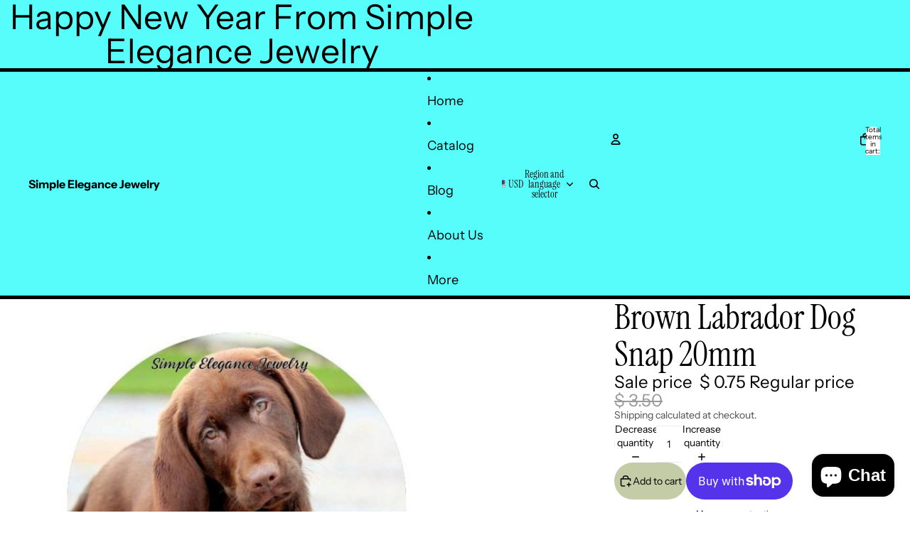

--- FILE ---
content_type: text/html; charset=utf-8
request_url: https://simpleelegancejewelry.com/products/brown-labrador-dog-snap-20mm-snaps-animals-dogs
body_size: 67469
content:
<!doctype html>
<html
  
  lang="en"
>
  <head><link
        rel="icon"
        type="image/png"
        href="//simpleelegancejewelry.com/cdn/shop/files/Screenshot2025-12-21233755.png?crop=center&height=32&v=1766381975&width=32"
      >
    
      <link
        rel="expect"
        href="#MainContent"
        blocking="render"
        id="view-transition-render-blocker"
      >
    
<meta charset="utf-8">
<meta
  http-equiv="X-UA-Compatible"
  content="IE=edge"
>
<meta
  name="viewport"
  content="width=device-width,initial-scale=1"
>
<meta
  name="view-transition"
  content="same-origin"
>
<meta
  name="theme-color"
  content=""
>

<meta
  property="og:site_name"
  content="Simple Elegance Jewelry"
>
<meta
  property="og:url"
  content="https://simpleelegancejewelry.com/products/brown-labrador-dog-snap-20mm-snaps-animals-dogs"
>
<meta
  property="og:title"
  content="Simple Elegance Jewelry - Brown Labrador Dog Snap 20mm"
>
<meta
  property="og:type"
  content="product"
>
<meta
  property="og:description"
  content="Introducing the Brown Labrador Dog Snap 20mm! Crafted with precision and expertise, this snap features a charming brown Labrador dog design. Made to fit any 20mm strap, it adds a touch of style to your accessories while showcasing your love for dogs. Upgrade your look with this unique and versatile snap.  "
><meta
    property="og:image"
    content="http://simpleelegancejewelry.com/cdn/shop/products/brown-labrador-dog-snap-20mm-snaps-animals-dogs-jewelry-simple-elegance-7405-mammal-vertebrate_141.jpg?v=1569876610"
  >
  <meta
    property="og:image:secure_url"
    content="https://simpleelegancejewelry.com/cdn/shop/products/brown-labrador-dog-snap-20mm-snaps-animals-dogs-jewelry-simple-elegance-7405-mammal-vertebrate_141.jpg?v=1569876610"
  >
  <meta
    property="og:image:width"
    content="600"
  >
  <meta
    property="og:image:height"
    content="600"
  ><meta
    property="og:price:amount"
    content="0.75"
  >
  <meta
    property="og:price:currency"
    content="USD"
  ><meta
  name="twitter:card"
  content="summary_large_image"
>
<meta
  name="twitter:title"
  content="Simple Elegance Jewelry - Brown Labrador Dog Snap 20mm"
>
<meta
  name="twitter:description"
  content="Introducing the Brown Labrador Dog Snap 20mm! Crafted with precision and expertise, this snap features a charming brown Labrador dog design. Made to fit any 20mm strap, it adds a touch of style to your accessories while showcasing your love for dogs. Upgrade your look with this unique and versatile snap.  "
>

<title>
  Simple Elegance Jewelry - Brown Labrador Dog Snap 20mm
</title>

<link
  rel="canonical"
  href="https://simpleelegancejewelry.com/products/brown-labrador-dog-snap-20mm-snaps-animals-dogs"
>


  <meta
    name="description"
    content="Introducing the Brown Labrador Dog Snap 20mm! Crafted with precision and expertise, this snap features a charming brown Labrador dog design. Made to fit any 20mm strap, it adds a touch of style to your accessories while showcasing your love for dogs. Upgrade your look with this unique and versatile snap.  "
  >

<link href="//simpleelegancejewelry.com/cdn/shop/t/25/assets/overflow-list.css?v=101911674359793798601768513953" as="style" rel="preload">
<link href="//simpleelegancejewelry.com/cdn/shop/t/25/assets/base.css?v=25630247329231457811768513953" rel="stylesheet" type="text/css" media="all" />

<link
    rel="preload"
    as="font"
    href="//simpleelegancejewelry.com/cdn/fonts/instrument_sans/instrumentsans_n4.db86542ae5e1596dbdb28c279ae6c2086c4c5bfa.woff2"
    type="font/woff2"
    crossorigin
    fetchpriority="low"
  ><link
    rel="preload"
    as="font"
    href="//simpleelegancejewelry.com/cdn/fonts/instrument_sans/instrumentsans_n4.db86542ae5e1596dbdb28c279ae6c2086c4c5bfa.woff2"
    type="font/woff2"
    crossorigin
    fetchpriority="low"
  ><link
    rel="preload"
    as="font"
    href="//simpleelegancejewelry.com/cdn/fonts/instrument_serif/instrumentserif_n4.1f296bfb073af186bc0a0abe7791aa71e0f0fd99.woff2"
    type="font/woff2"
    crossorigin
    fetchpriority="low"
  ><link
    rel="preload"
    as="font"
    href="//simpleelegancejewelry.com/cdn/fonts/instrument_serif/instrumentserif_n4.1f296bfb073af186bc0a0abe7791aa71e0f0fd99.woff2"
    type="font/woff2"
    crossorigin
    fetchpriority="low"
  >
<script async crossorigin fetchpriority="high" src="/cdn/shopifycloud/importmap-polyfill/es-modules-shim.2.4.0.js"></script>
<script type="importmap">
  {
    "imports": {
      "@theme/overflow-list": "//simpleelegancejewelry.com/cdn/shop/t/25/assets/overflow-list.js?v=46858356770684902511768513953",
      "@theme/product-title": "//simpleelegancejewelry.com/cdn/shop/t/25/assets/product-title-truncation.js?v=81744426891537421781768513953",
      "@theme/component": "//simpleelegancejewelry.com/cdn/shop/t/25/assets/component.js?v=184240237101443119871768513953",
      "@theme/dialog": "//simpleelegancejewelry.com/cdn/shop/t/25/assets/dialog.js?v=61774032287387761671768513953",
      "@theme/events": "//simpleelegancejewelry.com/cdn/shop/t/25/assets/events.js?v=147926035229139604561768513953",
      "@theme/focus": "//simpleelegancejewelry.com/cdn/shop/t/25/assets/focus.js?v=60436577539430446401768513953",
      "@theme/morph": "//simpleelegancejewelry.com/cdn/shop/t/25/assets/morph.js?v=35457747882330740861768513953",
      "@theme/paginated-list": "//simpleelegancejewelry.com/cdn/shop/t/25/assets/paginated-list.js?v=95298315036233333871768513953",
      "@theme/performance": "//simpleelegancejewelry.com/cdn/shop/t/25/assets/performance.js?v=171015751390534793081768513953",
      "@theme/product-form": "//simpleelegancejewelry.com/cdn/shop/t/25/assets/product-form.js?v=37993400097492174081768513953",
      "@theme/recently-viewed-products": "//simpleelegancejewelry.com/cdn/shop/t/25/assets/recently-viewed-products.js?v=94729125001750262651768513953",
      "@theme/scrolling": "//simpleelegancejewelry.com/cdn/shop/t/25/assets/scrolling.js?v=118005526288211533611768513953",
      "@theme/section-renderer": "//simpleelegancejewelry.com/cdn/shop/t/25/assets/section-renderer.js?v=117273408521114569061768513953",
      "@theme/section-hydration": "//simpleelegancejewelry.com/cdn/shop/t/25/assets/section-hydration.js?v=177651605160027701221768513953",
      "@theme/utilities": "//simpleelegancejewelry.com/cdn/shop/t/25/assets/utilities.js?v=74252600229394689081768513953",
      "@theme/variant-picker": "//simpleelegancejewelry.com/cdn/shop/t/25/assets/variant-picker.js?v=124079696159966615681768513953",
      "@theme/media-gallery": "//simpleelegancejewelry.com/cdn/shop/t/25/assets/media-gallery.js?v=111441960308641931071768513953",
      "@theme/quick-add": "//simpleelegancejewelry.com/cdn/shop/t/25/assets/quick-add.js?v=148903382353369979481768513953",
      "@theme/paginated-list-aspect-ratio": "//simpleelegancejewelry.com/cdn/shop/t/25/assets/paginated-list-aspect-ratio.js?v=25254270272143792451768513953",
      "@theme/popover-polyfill": "//simpleelegancejewelry.com/cdn/shop/t/25/assets/popover-polyfill.js?v=119029313658895111201768513953",
      "@theme/component-quantity-selector": "//simpleelegancejewelry.com/cdn/shop/t/25/assets/component-quantity-selector.js?v=67906657287482036641768513953",
      "@theme/comparison-slider": "//simpleelegancejewelry.com/cdn/shop/t/25/assets/comparison-slider.js?v=106705562947035711941768513953",
      "@theme/sticky-add-to-cart": "//simpleelegancejewelry.com/cdn/shop/t/25/assets/sticky-add-to-cart.js?v=48956925339276737091768513953",
      "@theme/fly-to-cart": "//simpleelegancejewelry.com/cdn/shop/t/25/assets/fly-to-cart.js?v=129971753673458693881768513953"
    }
  }
</script>

<script
  src="//simpleelegancejewelry.com/cdn/shop/t/25/assets/view-transitions.js?v=7106414069516106341768513953"
  async
  
    blocking="render"
  
></script>

<link
  rel="modulepreload"
  href="//simpleelegancejewelry.com/cdn/shop/t/25/assets/utilities.js?v=74252600229394689081768513953"
  fetchpriority="low"
>
<link
  rel="modulepreload"
  href="//simpleelegancejewelry.com/cdn/shop/t/25/assets/component.js?v=184240237101443119871768513953"
  fetchpriority="low"
>
<link
  rel="modulepreload"
  href="//simpleelegancejewelry.com/cdn/shop/t/25/assets/section-renderer.js?v=117273408521114569061768513953"
  fetchpriority="low"
>
<link
  rel="modulepreload"
  href="//simpleelegancejewelry.com/cdn/shop/t/25/assets/section-hydration.js?v=177651605160027701221768513953"
  fetchpriority="low"
>
<link
  rel="modulepreload"
  href="//simpleelegancejewelry.com/cdn/shop/t/25/assets/morph.js?v=35457747882330740861768513953"
  fetchpriority="low"
>



<link
  rel="modulepreload"
  href="//simpleelegancejewelry.com/cdn/shop/t/25/assets/focus.js?v=60436577539430446401768513953"
  fetchpriority="low"
>
<link
  rel="modulepreload"
  href="//simpleelegancejewelry.com/cdn/shop/t/25/assets/recently-viewed-products.js?v=94729125001750262651768513953"
  fetchpriority="low"
>
<link
  rel="modulepreload"
  href="//simpleelegancejewelry.com/cdn/shop/t/25/assets/scrolling.js?v=118005526288211533611768513953"
  fetchpriority="low"
>
<link
  rel="modulepreload"
  href="//simpleelegancejewelry.com/cdn/shop/t/25/assets/events.js?v=147926035229139604561768513953"
  fetchpriority="low"
>
<script
  src="//simpleelegancejewelry.com/cdn/shop/t/25/assets/popover-polyfill.js?v=119029313658895111201768513953"
  type="module"
  fetchpriority="low"
></script>
<script
  src="//simpleelegancejewelry.com/cdn/shop/t/25/assets/overflow-list.js?v=46858356770684902511768513953"
  type="module"
  fetchpriority="low"
></script>
<script
  src="//simpleelegancejewelry.com/cdn/shop/t/25/assets/quick-add.js?v=148903382353369979481768513953"
  type="module"
  fetchpriority="low"
></script>

  <script
    src="//simpleelegancejewelry.com/cdn/shop/t/25/assets/cart-discount.js?v=107077853990124422021768513953"
    type="module"
    fetchpriority="low"
  ></script>


<script
  src="//simpleelegancejewelry.com/cdn/shop/t/25/assets/dialog.js?v=61774032287387761671768513953"
  type="module"
  fetchpriority="low"
></script>
<script
  src="//simpleelegancejewelry.com/cdn/shop/t/25/assets/variant-picker.js?v=124079696159966615681768513953"
  type="module"
  fetchpriority="low"
></script>
<script
  src="//simpleelegancejewelry.com/cdn/shop/t/25/assets/product-card.js?v=124402285637860180781768513953"
  type="module"
  fetchpriority="low"
></script>
<script
  src="//simpleelegancejewelry.com/cdn/shop/t/25/assets/product-form.js?v=37993400097492174081768513953"
  type="module"
  fetchpriority="low"
></script>
<script
  src="//simpleelegancejewelry.com/cdn/shop/t/25/assets/fly-to-cart.js?v=129971753673458693881768513953"
  type="module"
  fetchpriority="low"
></script>
<script
  src="//simpleelegancejewelry.com/cdn/shop/t/25/assets/accordion-custom.js?v=99000499017714805851768513953"
  type="module"
  fetchpriority="low"
></script>
<script
  src="//simpleelegancejewelry.com/cdn/shop/t/25/assets/disclosure-custom.js?v=168050880623268140331768513953"
  type="module"
  fetchpriority="low"
></script>
<script
  src="//simpleelegancejewelry.com/cdn/shop/t/25/assets/media.js?v=37825095869491791421768513953"
  type="module"
  fetchpriority="low"
></script>
<script
  src="//simpleelegancejewelry.com/cdn/shop/t/25/assets/product-price.js?v=117989390664188536191768513953"
  type="module"
  fetchpriority="low"
></script>
<script
  src="//simpleelegancejewelry.com/cdn/shop/t/25/assets/product-sku.js?v=121804655373531320511768513953"
  type="module"
  fetchpriority="low"
></script>
<script
  src="//simpleelegancejewelry.com/cdn/shop/t/25/assets/product-title-truncation.js?v=81744426891537421781768513953"
  type="module"
  fetchpriority="low"
></script>
<script
  src="//simpleelegancejewelry.com/cdn/shop/t/25/assets/product-inventory.js?v=16343734458933704981768513953"
  type="module"
  fetchpriority="low"
></script>
<script
  src="//simpleelegancejewelry.com/cdn/shop/t/25/assets/show-more.js?v=94563802205717136101768513953"
  type="module"
  fetchpriority="low"
></script>
<script
  src="//simpleelegancejewelry.com/cdn/shop/t/25/assets/slideshow.js?v=40796646405849125981768513953"
  type="module"
  fetchpriority="low"
></script>
<script
  src="//simpleelegancejewelry.com/cdn/shop/t/25/assets/layered-slideshow.js?v=30135417790894624731768513953"
  type="module"
  fetchpriority="low"
></script>
<script
  src="//simpleelegancejewelry.com/cdn/shop/t/25/assets/anchored-popover.js?v=95953304814728754461768513953"
  type="module"
  fetchpriority="low"
></script>
<script
  src="//simpleelegancejewelry.com/cdn/shop/t/25/assets/floating-panel.js?v=128677600744947036551768513953"
  type="module"
  fetchpriority="low"
></script>
<script
  src="//simpleelegancejewelry.com/cdn/shop/t/25/assets/video-background.js?v=25237992823806706551768513953"
  type="module"
  fetchpriority="low"
></script>
<script
  src="//simpleelegancejewelry.com/cdn/shop/t/25/assets/component-quantity-selector.js?v=67906657287482036641768513953"
  type="module"
  fetchpriority="low"
></script>
<script
  src="//simpleelegancejewelry.com/cdn/shop/t/25/assets/media-gallery.js?v=111441960308641931071768513953"
  type="module"
  fetchpriority="low"
></script>
<script
  src="//simpleelegancejewelry.com/cdn/shop/t/25/assets/rte-formatter.js?v=101420294193111439321768513953"
  type="module"
  fetchpriority="low"
></script>
<script
  src="//simpleelegancejewelry.com/cdn/shop/t/25/assets/volume-pricing.js?v=15442793518842484731768513953"
  type="module"
  fetchpriority="low"
></script>
<script
  src="//simpleelegancejewelry.com/cdn/shop/t/25/assets/price-per-item.js?v=144512917617120124431768513953"
  type="module"
  fetchpriority="low"
></script>
<script
  src="//simpleelegancejewelry.com/cdn/shop/t/25/assets/volume-pricing-info.js?v=94479640769665442661768513953"
  type="module"
  fetchpriority="low"
></script>


  <script
    src="//simpleelegancejewelry.com/cdn/shop/t/25/assets/localization.js?v=15585934801240115691768513953"
    type="module"
    fetchpriority="low"
  ></script>



  <script
    src="//simpleelegancejewelry.com/cdn/shop/t/25/assets/fly-to-cart.js?v=129971753673458693881768513953"
    type="module"
    fetchpriority="low"
  ></script>
  <script
    src="//simpleelegancejewelry.com/cdn/shop/t/25/assets/sticky-add-to-cart.js?v=48956925339276737091768513953"
    type="module"
    fetchpriority="low"
  ></script>
  <script type="module">
    import { RecentlyViewed } from '@theme/recently-viewed-products';
    RecentlyViewed.addProduct('4166896975966');
  </script>



  <script
    src="//simpleelegancejewelry.com/cdn/shop/t/25/assets/product-card-link.js?v=97122579314620396511768513953"
    type="module"
    fetchpriority="low"
  ></script>


<script
  src="//simpleelegancejewelry.com/cdn/shop/t/25/assets/auto-close-details.js?v=58350291535404441581768513953"
  defer="defer"
></script>

<script>
  const Theme = {
    translations: {
      placeholder_image: `Placeholder image`,
      added: `Added`,
      recipient_form_fields_visible: `Recipient form fields are now visible`,
      recipient_form_fields_hidden: `Recipient form fields are now hidden`,
      recipient_form_error: `There was an error with the form submission`,
      items_added_to_cart_one: `1 item added to cart`,
      items_added_to_cart_other: `{{ count }} items added to cart`,
    },
    routes: {
      cart_add_url: '/cart/add.js',
      cart_change_url: '/cart/change',
      cart_update_url: '/cart/update',
      cart_url: '/cart',
      predictive_search_url: '/search/suggest',
      search_url: '/search',
    },
    template: {
      name: 'product',
    },
  };
</script>
<style data-shopify>
@font-face {
  font-family: "Instrument Sans";
  font-weight: 400;
  font-style: normal;
  font-display: swap;
  src: url("//simpleelegancejewelry.com/cdn/fonts/instrument_sans/instrumentsans_n4.db86542ae5e1596dbdb28c279ae6c2086c4c5bfa.woff2") format("woff2"),
       url("//simpleelegancejewelry.com/cdn/fonts/instrument_sans/instrumentsans_n4.510f1b081e58d08c30978f465518799851ef6d8b.woff") format("woff");
}
@font-face {
  font-family: "Instrument Sans";
  font-weight: 700;
  font-style: normal;
  font-display: swap;
  src: url("//simpleelegancejewelry.com/cdn/fonts/instrument_sans/instrumentsans_n7.e4ad9032e203f9a0977786c356573ced65a7419a.woff2") format("woff2"),
       url("//simpleelegancejewelry.com/cdn/fonts/instrument_sans/instrumentsans_n7.b9e40f166fb7639074ba34738101a9d2990bb41a.woff") format("woff");
}
@font-face {
  font-family: "Instrument Sans";
  font-weight: 400;
  font-style: italic;
  font-display: swap;
  src: url("//simpleelegancejewelry.com/cdn/fonts/instrument_sans/instrumentsans_i4.028d3c3cd8d085648c808ceb20cd2fd1eb3560e5.woff2") format("woff2"),
       url("//simpleelegancejewelry.com/cdn/fonts/instrument_sans/instrumentsans_i4.7e90d82df8dee29a99237cd19cc529d2206706a2.woff") format("woff");
}
@font-face {
  font-family: "Instrument Sans";
  font-weight: 700;
  font-style: italic;
  font-display: swap;
  src: url("//simpleelegancejewelry.com/cdn/fonts/instrument_sans/instrumentsans_i7.d6063bb5d8f9cbf96eace9e8801697c54f363c6a.woff2") format("woff2"),
       url("//simpleelegancejewelry.com/cdn/fonts/instrument_sans/instrumentsans_i7.ce33afe63f8198a3ac4261b826b560103542cd36.woff") format("woff");
}
@font-face {
  font-family: "Instrument Serif";
  font-weight: 400;
  font-style: normal;
  font-display: swap;
  src: url("//simpleelegancejewelry.com/cdn/fonts/instrument_serif/instrumentserif_n4.1f296bfb073af186bc0a0abe7791aa71e0f0fd99.woff2") format("woff2"),
       url("//simpleelegancejewelry.com/cdn/fonts/instrument_serif/instrumentserif_n4.9c1bc0cbb666f794ccbef0784eef2fae0981ce72.woff") format("woff");
}
@font-face {
  font-family: "Instrument Serif";
  font-weight: 400;
  font-style: italic;
  font-display: swap;
  src: url("//simpleelegancejewelry.com/cdn/fonts/instrument_serif/instrumentserif_i4.5f74867220db936d30d7d208253fb8f2d3ef5a7c.woff2") format("woff2"),
       url("//simpleelegancejewelry.com/cdn/fonts/instrument_serif/instrumentserif_i4.659537f426cac059f95efd6b1bd59c465d629984.woff") format("woff");
}


  :root {
    /* Page Layout */
    --sidebar-width: 25rem;
    --narrow-content-width: 36rem;
    --normal-content-width: 42rem;
    --wide-content-width: 46rem;
    --narrow-page-width: 90rem;
    --normal-page-width: 120rem;
    --wide-page-width: 150rem;

    /* Section Heights */
    --section-height-small: 15rem;
    --section-height-medium: 25rem;
    --section-height-large: 35rem;

    @media screen and (min-width: 40em) {
      --section-height-small: 40svh;
      --section-height-medium: 55svh;
      --section-height-large: 70svh;
    }

    @media screen and (min-width: 60em) {
      --section-height-small: 50svh;
      --section-height-medium: 65svh;
      --section-height-large: 80svh;
    }

    /* Letter spacing */
    --letter-spacing-sm: 0.06em;
    --letter-spacing-md: 0.13em;

    /* Font families */
    --font-body--family: "Instrument Sans", sans-serif;
    --font-body--style: normal;
    --font-body--weight: 400;
    --font-subheading--family: "Instrument Sans", sans-serif;
    --font-subheading--style: normal;
    --font-subheading--weight: 400;
    --font-heading--family: "Instrument Serif", serif;
    --font-heading--style: normal;
    --font-heading--weight: 400;
    --font-accent--family: "Instrument Serif", serif;
    --font-accent--style: normal;
    --font-accent--weight: 400;

    /* Margin sizes */
    --font-h1--spacing: 0.25em;
    --font-h2--spacing: 0.25em;
    --font-h3--spacing: 0.25em;
    --font-h4--spacing: 0.25em;
    --font-h5--spacing: 0.25em;
    --font-h6--spacing: 0.25em;
    --font-paragraph--spacing: 0.5em;

    /* Heading colors */
    --font-h1--color: var(--color-foreground-heading);
    --font-h2--color: var(--color-foreground-heading);
    --font-h3--color: var(--color-foreground-heading);
    --font-h4--color: var(--color-foreground-heading);
    --font-h5--color: var(--color-foreground-heading);
    --font-h6--color: var(--color-foreground-heading);

    /** Z-Index / Layering */
    --layer-section-background: -2;
    --layer-lowest: -1;
    --layer-base: 0;
    --layer-flat: 1;
    --layer-raised: 2;
    --layer-heightened: 4;
    --layer-sticky: 8;
    --layer-window-overlay: 10;
    --layer-header-menu: 12;
    --layer-overlay: 16;
    --layer-menu-drawer: 18;
    --layer-temporary: 20;

    /* Max-width / Measure */
    --max-width--body-normal: 32.5em;
    --max-width--body-narrow: 22.75em;

    --max-width--heading-normal: 32.5em;
    --max-width--heading-narrow: 19.5em;

    --max-width--display-normal: 13em;
    --max-width--display-narrow: 9.75em;
    --max-width--display-tight: 3.25em;

    /* Letter-spacing / Tracking */
    --letter-spacing--display-tight: -0.03em;
    --letter-spacing--display-normal: 0em;
    --letter-spacing--display-loose: 0.03em;

    --letter-spacing--heading-tight: -0.03em;
    --letter-spacing--heading-normal: 0em;
    --letter-spacing--heading-loose: 0.03em;

    --letter-spacing--body-tight: -0.03em;
    --letter-spacing--body-normal: 0em;
    --letter-spacing--body-loose: 0.03em;

    /* Line height / Leading */
    --line-height: 1;

    --line-height--display-tight: 1;
    --line-height--display-normal: 1.1;
    --line-height--display-loose: 1.2;

    --line-height--heading-tight: 1.15;
    --line-height--heading-normal: 1.25;
    --line-height--heading-loose: 1.35;

    --line-height--body-tight: 1.2;
    --line-height--body-normal: 1.4;
    --line-height--body-loose: 1.6;

    /* Typography presets */
    --font-size--paragraph: 0.875rem;--font-size--h1: clamp(3.0rem, 7.2vw, 4.5rem);--font-size--h2: clamp(2.25rem, 4.8vw, 3.0rem);--font-size--h3: 2.0rem;--font-size--h4: 1.5rem;--font-size--h5: 1.125rem;--font-size--h6: 1.0rem;--font-paragraph--weight: 400;--font-paragraph--letter-spacing: var(--letter-spacing--body-normal);--font-paragraph--size: var(--font-size--paragraph);--font-paragraph--family: var(--font-body--family);--font-paragraph--style: var(--font-body--style);--font-paragraph--case: ;--font-paragraph--line-height: var(--line-height--body-normal);--font-h1--weight: var(--font-heading--weight);--font-h1--letter-spacing: var(--letter-spacing--heading-normal);--font-h1--size: var(--font-size--h1);--font-h1--family: var(--font-heading--family);--font-h1--style: var(--font-heading--style);--font-h1--case: none;--font-h1--line-height: var(--line-height--display-normal);--font-h2--weight: var(--font-heading--weight);--font-h2--letter-spacing: var(--letter-spacing--heading-normal);--font-h2--size: var(--font-size--h2);--font-h2--family: var(--font-heading--family);--font-h2--style: var(--font-heading--style);--font-h2--case: none;--font-h2--line-height: var(--line-height--display-normal);--font-h3--weight: var(--font-heading--weight);--font-h3--letter-spacing: var(--letter-spacing--heading-normal);--font-h3--size: var(--font-size--h3);--font-h3--family: var(--font-heading--family);--font-h3--style: var(--font-heading--style);--font-h3--case: none;--font-h3--line-height: var(--line-height--display-normal);--font-h4--weight: var(--font-subheading--weight);--font-h4--letter-spacing: var(--letter-spacing--heading-normal);--font-h4--size: var(--font-size--h4);--font-h4--family: var(--font-subheading--family);--font-h4--style: var(--font-subheading--style);--font-h4--case: none;--font-h4--line-height: var(--line-height--display-normal);--font-h5--weight: var(--font-subheading--weight);--font-h5--letter-spacing: var(--letter-spacing--heading-normal);--font-h5--size: var(--font-size--h5);--font-h5--family: var(--font-subheading--family);--font-h5--style: var(--font-subheading--style);--font-h5--case: none;--font-h5--line-height: var(--line-height--display-normal);--font-h6--weight: var(--font-subheading--weight);--font-h6--letter-spacing: var(--letter-spacing--heading-normal);--font-h6--size: var(--font-size--h6);--font-h6--family: var(--font-subheading--family);--font-h6--style: var(--font-subheading--style);--font-h6--case: none;--font-h6--line-height: var(--line-height--display-normal);

    /* Hardcoded font sizes */
    --font-size--3xs: 0.625rem;
    --font-size--2xs: 0.75rem;
    --font-size--xs: 0.8125rem;
    --font-size--sm: 0.875rem;
    --font-size--md: 1rem;
    --font-size--lg: 1.125rem;
    --font-size--xl: 1.25rem;
    --font-size--2xl: 1.5rem;
    --font-size--3xl: 2rem;
    --font-size--4xl: 2.5rem;
    --font-size--5xl: 3rem;
    --font-size--6xl: 3.5rem;

    /* Menu font sizes */
    --menu-font-sm--size: 0.875rem;
    --menu-font-sm--line-height: calc(1.1 + 0.5 * min(16 / 14));
    --menu-font-md--size: 1rem;
    --menu-font-md--line-height: calc(1.1 + 0.5 * min(16 / 16));
    --menu-font-lg--size: 1.125rem;
    --menu-font-lg--line-height: calc(1.1 + 0.5 * min(16 / 18));
    --menu-font-xl--size: 1.25rem;
    --menu-font-xl--line-height: calc(1.1 + 0.5 * min(16 / 20));
    --menu-font-2xl--size: 1.75rem;
    --menu-font-2xl--line-height: calc(1.1 + 0.5 * min(16 / 28));

    /* Colors */
    --color-error: #8B0000;
    --color-success: #006400;
    --color-white: #FFFFFF;
    --color-white-rgb: 255 255 255;
    --color-black: #000000;
    --color-instock: #3ED660;
    --color-lowstock: #EE9441;
    --color-outofstock: #C8C8C8;

    /* Opacity */
    --opacity-5: 0.05;
    --opacity-8: 0.08;
    --opacity-10: 0.1;
    --opacity-15: 0.15;
    --opacity-20: 0.2;
    --opacity-25: 0.25;
    --opacity-30: 0.3;
    --opacity-40: 0.4;
    --opacity-50: 0.5;
    --opacity-60: 0.6;
    --opacity-70: 0.7;
    --opacity-80: 0.8;
    --opacity-85: 0.85;
    --opacity-90: 0.9;
    --opacity-subdued-text: var(--opacity-70);

    --shadow-button: 0 2px 3px rgb(0 0 0 / 20%);
    --gradient-image-overlay: linear-gradient(to top, rgb(0 0 0 / 0.5), transparent);

    /* Spacing */
    --margin-3xs: 0.125rem;
    --margin-2xs: 0.3rem;
    --margin-xs: 0.5rem;
    --margin-sm: 0.7rem;
    --margin-md: 0.8rem;
    --margin-lg: 1rem;
    --margin-xl: 1.25rem;
    --margin-2xl: 1.5rem;
    --margin-3xl: 1.75rem;
    --margin-4xl: 2rem;
    --margin-5xl: 3rem;
    --margin-6xl: 5rem;

    --scroll-margin: 50px;

    --padding-3xs: 0.125rem;
    --padding-2xs: 0.25rem;
    --padding-xs: 0.5rem;
    --padding-sm: 0.7rem;
    --padding-md: 0.8rem;
    --padding-lg: 1rem;
    --padding-xl: 1.25rem;
    --padding-2xl: 1.5rem;
    --padding-3xl: 1.75rem;
    --padding-4xl: 2rem;
    --padding-5xl: 3rem;
    --padding-6xl: 4rem;

    --gap-3xs: 0.125rem;
    --gap-2xs: 0.3rem;
    --gap-xs: 0.5rem;
    --gap-sm: 0.7rem;
    --gap-md: 0.9rem;
    --gap-lg: 1rem;
    --gap-xl: 1.25rem;
    --gap-2xl: 2rem;
    --gap-3xl: 3rem;

    --spacing-scale-sm: 0.6;
    --spacing-scale-md: 0.7;
    --spacing-scale-default: 1.0;

    /* Checkout buttons gap */
    --checkout-button-gap: 10px;

    /* Borders */
    --style-border-width: 1px;
    --style-border-radius-xs: 0.2rem;
    --style-border-radius-sm: 0.6rem;
    --style-border-radius-md: 0.8rem;
    --style-border-radius-50: 50%;
    --style-border-radius-lg: 1rem;
    --style-border-radius-pills: 40px;
    --style-border-radius-inputs: 8px;
    --style-border-radius-buttons-primary: 100px;
    --style-border-radius-buttons-secondary: 100px;
    --style-border-width-primary: 0px;
    --style-border-width-secondary: 0px;
    --style-border-width-inputs: 1px;
    --style-border-radius-popover: 8px;
    --style-border-popover: 1px none rgb(var(--color-border-rgb) / 50%);
    --style-border-drawer: 1px none rgb(var(--color-border-rgb) / 50%);
    --style-border-swatch-opacity: 10%;
    --style-border-swatch-width: 1px;
    --style-border-swatch-style: solid;

    /* Animation */
    --ease-out-cubic: cubic-bezier(0.33, 1, 0.68, 1);
    --ease-out-quad: cubic-bezier(0.32, 0.72, 0, 1);
    --animation-speed-fast: 0.0625s;
    --animation-speed: 0.125s;
    --animation-speed-slow: 0.2s;
    --animation-speed-medium: 0.15s;
    --animation-easing: ease-in-out;
    --animation-slideshow-easing: cubic-bezier(0.4, 0, 0.2, 1);
    --drawer-animation-speed: 0.2s;
    --animation-values-slow: var(--animation-speed-slow) var(--animation-easing);
    --animation-values: var(--animation-speed) var(--animation-easing);
    --animation-values-fast: var(--animation-speed-fast) var(--animation-easing);
    --animation-values-allow-discrete: var(--animation-speed) var(--animation-easing) allow-discrete;
    --animation-timing-hover: cubic-bezier(0.25, 0.46, 0.45, 0.94);
    --animation-timing-active: cubic-bezier(0.5, 0, 0.75, 0);
    --animation-timing-bounce: cubic-bezier(0.34, 1.56, 0.64, 1);
    --animation-timing-default: cubic-bezier(0, 0, 0.2, 1);
    --animation-timing-fade-in: cubic-bezier(0.16, 1, 0.3, 1);
    --animation-timing-fade-out: cubic-bezier(0.4, 0, 0.2, 1);

    /* View transitions */
    /* View transition old */
    --view-transition-old-main-content: var(--animation-speed) var(--animation-easing) both fadeOut;

    /* View transition new */
    --view-transition-new-main-content: var(--animation-speed) var(--animation-easing) both fadeIn, var(--animation-speed) var(--animation-easing) both slideInTopViewTransition;

    /* Focus */
    --focus-outline-width: 0.09375rem;
    --focus-outline-offset: 0.2em;

    /* Badges */
    --badge-blob-padding-block: 1px;
    --badge-blob-padding-inline: 12px 8px;
    --badge-rectangle-padding-block: 1px;
    --badge-rectangle-padding-inline: 6px;
    @media screen and (min-width: 750px) {
      --badge-blob-padding-block: 4px;
      --badge-blob-padding-inline: 16px 12px;
      --badge-rectangle-padding-block: 4px;
      --badge-rectangle-padding-inline: 10px;
    }

    /* Icons */
    --icon-size-2xs: 0.6rem;
    --icon-size-xs: 0.85rem;
    --icon-size-sm: 1.25rem;
    --icon-size-md: 1.375rem;
    --icon-size-lg: 1.5rem;
    --icon-stroke-width: 1.5px;

    /* Input */
    --input-email-min-width: 200px;
    --input-search-max-width: 650px;
    --input-padding-y: 0.8rem;
    --input-padding-x: 0.8rem;
    --input-padding: var(--input-padding-y) var(--input-padding-x);
    --input-box-shadow-width: var(--style-border-width-inputs);
    --input-box-shadow: 0 0 0 var(--input-box-shadow-width) var(--color-input-border);
    --input-box-shadow-focus: 0 0 0 calc(var(--input-box-shadow-width) + 0.5px) var(--color-input-border);
    --input-disabled-background-color: rgb(var(--color-foreground-rgb) / var(--opacity-10));
    --input-disabled-border-color: rgb(var(--color-foreground-rgb) / var(--opacity-5));
    --input-disabled-text-color: rgb(var(--color-foreground-rgb) / var(--opacity-50));
    --input-textarea-min-height: 55px;

    /* Button size */
    --button-size-sm: 30px;
    --button-size-md: 36px;
    --button-size: var(--minimum-touch-target);
    --button-padding-inline: 24px;
    --button-padding-block: 16px;

    /* Button font-family */
    --button-font-family-primary: var(--font-body--family);
    --button-font-family-secondary: var(--font-body--family);

    /* Button text case */
    --button-text-case: ;
    --button-text-case-primary: default;
    --button-text-case-secondary: default;

    /* Borders */
    --border-color: rgb(var(--color-border-rgb) / var(--opacity-50));
    --border-width-sm: 1px;
    --border-width-md: 2px;
    --border-width-lg: 5px;
    --border-radius-sm: 0.25rem;

    /* Drawers */
    --drawer-inline-padding: 25px;
    --drawer-menu-inline-padding: 2.5rem;
    --drawer-header-block-padding: 20px;
    --drawer-content-block-padding: 10px;
    --drawer-header-desktop-top: 0rem;
    --drawer-padding: calc(var(--padding-sm) + 7px);
    --drawer-height: 100dvh;
    --drawer-width: 95vw;
    --drawer-max-width: 500px;

    /* Variant Picker Swatches */
    --variant-picker-swatch-width-unitless: 30;
    --variant-picker-swatch-height-unitless: 30;
    --variant-picker-swatch-width: 30px;
    --variant-picker-swatch-height: 30px;
    --variant-picker-swatch-radius: 100px;
    --variant-picker-border-width: 1px;
    --variant-picker-border-style: solid;
    --variant-picker-border-opacity: 10%;

    /* Variant Picker Buttons */
    --variant-picker-button-radius: 100px;
    --variant-picker-button-border-width: 1px;

    /* Slideshow */
    --slideshow-controls-size: 3.5rem;
    --slideshow-controls-icon: 2rem;
    --peek-next-slide-size: 3rem;

    /* Utilities */
    --backdrop-opacity: 0.15;
    --backdrop-color-rgb: var(--color-shadow-rgb);
    --minimum-touch-target: 44px;
    --disabled-opacity: 0.5;
    --skeleton-opacity: 0.025;

    /* Shapes */
    --shape--circle: circle(50% at center);
    --shape--sunburst: polygon(100% 50%,94.62% 55.87%,98.3% 62.94%,91.57% 67.22%,93.3% 75%,85.7% 77.39%,85.36% 85.36%,77.39% 85.7%,75% 93.3%,67.22% 91.57%,62.94% 98.3%,55.87% 94.62%,50% 100%,44.13% 94.62%,37.06% 98.3%,32.78% 91.57%,25% 93.3%,22.61% 85.7%,14.64% 85.36%,14.3% 77.39%,6.7% 75%,8.43% 67.22%,1.7% 62.94%,5.38% 55.87%,0% 50%,5.38% 44.13%,1.7% 37.06%,8.43% 32.78%,6.7% 25%,14.3% 22.61%,14.64% 14.64%,22.61% 14.3%,25% 6.7%,32.78% 8.43%,37.06% 1.7%,44.13% 5.38%,50% 0%,55.87% 5.38%,62.94% 1.7%,67.22% 8.43%,75% 6.7%,77.39% 14.3%,85.36% 14.64%,85.7% 22.61%,93.3% 25%,91.57% 32.78%,98.3% 37.06%,94.62% 44.13%);
    --shape--diamond: polygon(50% 0%, 100% 50%, 50% 100%, 0% 50%);
    --shape--blob: polygon(85.349% 11.712%, 87.382% 13.587%, 89.228% 15.647%, 90.886% 17.862%, 92.359% 20.204%, 93.657% 22.647%, 94.795% 25.169%, 95.786% 27.752%, 96.645% 30.382%, 97.387% 33.048%, 98.025% 35.740%, 98.564% 38.454%, 99.007% 41.186%, 99.358% 43.931%, 99.622% 46.685%, 99.808% 49.446%, 99.926% 52.210%, 99.986% 54.977%, 99.999% 57.744%, 99.975% 60.511%, 99.923% 63.278%, 99.821% 66.043%, 99.671% 68.806%, 99.453% 71.565%, 99.145% 74.314%, 98.724% 77.049%, 98.164% 79.759%, 97.433% 82.427%, 96.495% 85.030%, 95.311% 87.529%, 93.841% 89.872%, 92.062% 91.988%, 89.972% 93.796%, 87.635% 95.273%, 85.135% 96.456%, 82.532% 97.393%, 79.864% 98.127%, 77.156% 98.695%, 74.424% 99.129%, 71.676% 99.452%, 68.918% 99.685%, 66.156% 99.844%, 63.390% 99.942%, 60.624% 99.990%, 57.856% 99.999%, 55.089% 99.978%, 52.323% 99.929%, 49.557% 99.847%, 46.792% 99.723%, 44.031% 99.549%, 41.273% 99.317%, 38.522% 99.017%, 35.781% 98.639%, 33.054% 98.170%, 30.347% 97.599%, 27.667% 96.911%, 25.024% 96.091%, 22.432% 95.123%, 19.907% 93.994%, 17.466% 92.690%, 15.126% 91.216%, 12.902% 89.569%, 10.808% 87.761%, 8.854% 85.803%, 7.053% 83.703%, 5.418% 81.471%, 3.962% 79.119%, 2.702% 76.656%, 1.656% 74.095%, 0.846% 71.450%, 0.294% 68.740%, 0.024% 65.987%, 0.050% 63.221%, 0.343% 60.471%, 0.858% 57.752%, 1.548% 55.073%, 2.370% 52.431%, 3.283% 49.819%, 4.253% 47.227%, 5.249% 44.646%, 6.244% 42.063%, 7.211% 39.471%, 8.124% 36.858%, 8.958% 34.220%, 9.711% 31.558%, 10.409% 28.880%, 11.083% 26.196%, 11.760% 23.513%, 12.474% 20.839%, 13.259% 18.186%, 14.156% 15.569%, 15.214% 13.012%, 16.485% 10.556%, 18.028% 8.261%, 19.883% 6.211%, 22.041% 4.484%, 24.440% 3.110%, 26.998% 2.057%, 29.651% 1.275%, 32.360% 0.714%, 35.101% 0.337%, 37.859% 0.110%, 40.624% 0.009%, 43.391% 0.016%, 46.156% 0.113%, 48.918% 0.289%, 51.674% 0.533%, 54.425% 0.837%, 57.166% 1.215%, 59.898% 1.654%, 62.618% 2.163%, 65.322% 2.750%, 68.006% 3.424%, 70.662% 4.197%, 73.284% 5.081%, 75.860% 6.091%, 78.376% 7.242%, 80.813% 8.551%, 83.148% 10.036%, 85.349% 11.712%);

    /* Buy buttons */
    --height-buy-buttons: calc(var(--padding-lg) * 2 + var(--icon-size-sm));

    /* Card image width and height variables */
    --card-width-small: 10rem;

    --height-small: 10rem;
    --height-medium: 11.5rem;
    --height-large: 13rem;
    --height-full: 100vh;

    @media screen and (min-width: 750px) {
      --height-small: 17.5rem;
      --height-medium: 21.25rem;
      --height-large: 25rem;
    }

    /* Modal */
    --modal-max-height: 65dvh;

    /* Card styles for search */
    --card-bg-hover: rgb(var(--color-foreground-rgb) / var(--opacity-5));
    --card-border-hover: rgb(var(--color-foreground-rgb) / var(--opacity-30));
    --card-border-focus: rgb(var(--color-foreground-rgb) / var(--opacity-10));

    /* Cart */
    --cart-primary-font-family: var(--font-body--family);
    --cart-primary-font-style: var(--font-body--style);
    --cart-primary-font-weight: var(--font-body--weight);
    --cart-secondary-font-family: var(--font-subheading--family);
    --cart-secondary-font-style: var(--font-subheading--style);
    --cart-secondary-font-weight: var(--font-subheading--weight);
  }
</style>
<style data-shopify>
  
    
      :root,
    
    
    
    .color-scheme-1 {
        --color-background: rgb(255 255 255 / 1.0);
        /* RGB values only to apply different opacities - Relative color values are not supported in iOS < 16.4 */
        --color-background-rgb: 255 255 255;
        --opacity-5-15: 0.05;
        --opacity-10-25: 0.1;
        --opacity-35-55: 0.35;
        --opacity-40-60: 0.4;
        --opacity-30-60: 0.3;
        --color-foreground: rgb(0 0 0 / 1.0);
        --color-foreground-rgb: 0 0 0;
        --color-foreground-heading: rgb(0 0 0 / 1.0);
        --color-foreground-heading-rgb: 0 0 0;
        --color-primary: rgb(0 0 0 / 1.0);
        --color-primary-rgb: 0 0 0;
        --color-primary-hover: rgb(130 163 26 / 1.0);
        --color-primary-hover-rgb: 130 163 26;
        --color-border: rgb(230 230 230 / 1.0);
        --color-border-rgb: 230 230 230;
        --color-shadow: rgb(0 0 0 / 1.0);
        --color-shadow-rgb: 0 0 0;
        --color-primary-button-text: rgb(0 0 0 / 1.0);
        --color-primary-button-background: rgb(195 204 166 / 1.0);
        --color-primary-button-border: rgb(0 0 0 / 1.0);
        --color-primary-button-hover-text: rgb(255 255 255 / 1.0);
        --color-primary-button-hover-background: rgb(0 0 0 / 1.0);
        --color-primary-button-hover-border: rgb(0 0 0 / 1.0);
        --color-secondary-button-text: rgb(0 0 0 / 1.0);
        --color-secondary-button-background: rgb(239 239 239 / 1.0);
        --color-secondary-button-border: rgb(0 0 0 / 1.0);
        --color-secondary-button-hover-text: rgb(0 0 0 / 1.0);
        --color-secondary-button-hover-background: rgb(222 222 222 / 1.0);
        --color-secondary-button-hover-border: rgb(0 0 0 / 1.0);
        --color-input-background: rgb(255 255 255 / 1.0);
        --color-input-text: rgb(0 0 0 / 1.0);
        --color-input-text-rgb: 0 0 0;
        --color-input-border: rgb(0 0 0 / 0.08);
        --color-input-hover-background: rgb(245 245 245 / 1.0);
        --color-variant-background: rgb(255 255 255 / 1.0);
        --color-variant-border: rgb(230 230 230 / 1.0);
        --color-variant-text: rgb(0 0 0 / 1.0);
        --color-variant-text-rgb: 0 0 0;
        --color-variant-hover-background: rgb(245 245 245 / 1.0);
        --color-variant-hover-text: rgb(0 0 0 / 1.0);
        --color-variant-hover-border: rgb(230 230 230 / 1.0);
        --color-selected-variant-background: rgb(0 0 0 / 1.0);
        --color-selected-variant-border: rgb(0 0 0 / 1.0);
        --color-selected-variant-text: rgb(255 255 255 / 1.0);
        --color-selected-variant-hover-background: rgb(26 26 26 / 1.0);
        --color-selected-variant-hover-text: rgb(255 255 255 / 1.0);
        --color-selected-variant-hover-border: rgb(26 26 26 / 1.0);

        --input-disabled-background-color: rgb(var(--color-foreground-rgb) / var(--opacity-10));
        --input-disabled-border-color: rgb(var(--color-foreground-rgb) / var(--opacity-5-15));
        --input-disabled-text-color: rgb(var(--color-foreground-rgb) / var(--opacity-50));
        --color-foreground-muted: rgb(var(--color-foreground-rgb) / var(--opacity-60));
        --font-h1--color: var(--color-foreground-heading);
        --font-h2--color: var(--color-foreground-heading);
        --font-h3--color: var(--color-foreground-heading);
        --font-h4--color: var(--color-foreground-heading);
        --font-h5--color: var(--color-foreground-heading);
        --font-h6--color: var(--color-foreground-heading);

        /* Shadows */
        
        
          --shadow-blur: 20px;
          --shadow-popover: 0px 4px 20px rgb(var(--color-shadow-rgb) / var(--opacity-15));
        
      }
  
    
    
    
    .color-scheme-2 {
        --color-background: rgb(247 247 247 / 1.0);
        /* RGB values only to apply different opacities - Relative color values are not supported in iOS < 16.4 */
        --color-background-rgb: 247 247 247;
        --opacity-5-15: 0.05;
        --opacity-10-25: 0.1;
        --opacity-35-55: 0.35;
        --opacity-40-60: 0.4;
        --opacity-30-60: 0.3;
        --color-foreground: rgb(0 0 0 / 1.0);
        --color-foreground-rgb: 0 0 0;
        --color-foreground-heading: rgb(0 0 0 / 1.0);
        --color-foreground-heading-rgb: 0 0 0;
        --color-primary: rgb(0 0 0 / 1.0);
        --color-primary-rgb: 0 0 0;
        --color-primary-hover: rgb(0 0 0 / 1.0);
        --color-primary-hover-rgb: 0 0 0;
        --color-border: rgb(230 230 230 / 1.0);
        --color-border-rgb: 230 230 230;
        --color-shadow: rgb(0 0 0 / 1.0);
        --color-shadow-rgb: 0 0 0;
        --color-primary-button-text: rgb(0 0 0 / 1.0);
        --color-primary-button-background: rgb(195 204 166 / 1.0);
        --color-primary-button-border: rgb(0 0 0 / 1.0);
        --color-primary-button-hover-text: rgb(255 255 255 / 1.0);
        --color-primary-button-hover-background: rgb(0 0 0 / 1.0);
        --color-primary-button-hover-border: rgb(0 0 0 / 1.0);
        --color-secondary-button-text: rgb(0 0 0 / 1.0);
        --color-secondary-button-background: rgb(255 255 255 / 1.0);
        --color-secondary-button-border: rgb(0 0 0 / 1.0);
        --color-secondary-button-hover-text: rgb(32 32 32 / 1.0);
        --color-secondary-button-hover-background: rgb(255 255 255 / 1.0);
        --color-secondary-button-hover-border: rgb(32 32 32 / 1.0);
        --color-input-background: rgb(255 255 255 / 1.0);
        --color-input-text: rgb(0 0 0 / 1.0);
        --color-input-text-rgb: 0 0 0;
        --color-input-border: rgb(0 0 0 / 1.0);
        --color-input-hover-background: rgb(245 245 245 / 1.0);
        --color-variant-background: rgb(255 255 255 / 1.0);
        --color-variant-border: rgb(230 230 230 / 1.0);
        --color-variant-text: rgb(0 0 0 / 1.0);
        --color-variant-text-rgb: 0 0 0;
        --color-variant-hover-background: rgb(245 245 245 / 1.0);
        --color-variant-hover-text: rgb(0 0 0 / 1.0);
        --color-variant-hover-border: rgb(230 230 230 / 1.0);
        --color-selected-variant-background: rgb(0 0 0 / 1.0);
        --color-selected-variant-border: rgb(0 0 0 / 1.0);
        --color-selected-variant-text: rgb(255 255 255 / 1.0);
        --color-selected-variant-hover-background: rgb(26 26 26 / 1.0);
        --color-selected-variant-hover-text: rgb(255 255 255 / 1.0);
        --color-selected-variant-hover-border: rgb(26 26 26 / 1.0);

        --input-disabled-background-color: rgb(var(--color-foreground-rgb) / var(--opacity-10));
        --input-disabled-border-color: rgb(var(--color-foreground-rgb) / var(--opacity-5-15));
        --input-disabled-text-color: rgb(var(--color-foreground-rgb) / var(--opacity-50));
        --color-foreground-muted: rgb(var(--color-foreground-rgb) / var(--opacity-60));
        --font-h1--color: var(--color-foreground-heading);
        --font-h2--color: var(--color-foreground-heading);
        --font-h3--color: var(--color-foreground-heading);
        --font-h4--color: var(--color-foreground-heading);
        --font-h5--color: var(--color-foreground-heading);
        --font-h6--color: var(--color-foreground-heading);

        /* Shadows */
        
        
          --shadow-blur: 20px;
          --shadow-popover: 0px 4px 20px rgb(var(--color-shadow-rgb) / var(--opacity-15));
        
      }
  
    
    
    
    .color-scheme-3 {
        --color-background: rgb(173 196 194 / 1.0);
        /* RGB values only to apply different opacities - Relative color values are not supported in iOS < 16.4 */
        --color-background-rgb: 173 196 194;
        --opacity-5-15: 0.05;
        --opacity-10-25: 0.1;
        --opacity-35-55: 0.35;
        --opacity-40-60: 0.4;
        --opacity-30-60: 0.3;
        --color-foreground: rgb(0 0 0 / 1.0);
        --color-foreground-rgb: 0 0 0;
        --color-foreground-heading: rgb(0 0 0 / 1.0);
        --color-foreground-heading-rgb: 0 0 0;
        --color-primary: rgb(0 0 0 / 1.0);
        --color-primary-rgb: 0 0 0;
        --color-primary-hover: rgb(0 0 0 / 1.0);
        --color-primary-hover-rgb: 0 0 0;
        --color-border: rgb(0 0 0 / 1.0);
        --color-border-rgb: 0 0 0;
        --color-shadow: rgb(0 0 0 / 1.0);
        --color-shadow-rgb: 0 0 0;
        --color-primary-button-text: rgb(255 255 255 / 1.0);
        --color-primary-button-background: rgb(0 0 0 / 1.0);
        --color-primary-button-border: rgb(0 0 0 / 1.0);
        --color-primary-button-hover-text: rgb(255 255 255 / 1.0);
        --color-primary-button-hover-background: rgb(0 0 0 / 1.0);
        --color-primary-button-hover-border: rgb(0 0 0 / 1.0);
        --color-secondary-button-text: rgb(255 255 255 / 1.0);
        --color-secondary-button-background: rgb(104 128 126 / 1.0);
        --color-secondary-button-border: rgb(0 0 0 / 1.0);
        --color-secondary-button-hover-text: rgb(0 0 0 / 1.0);
        --color-secondary-button-hover-background: rgb(239 239 239 / 1.0);
        --color-secondary-button-hover-border: rgb(0 0 0 / 1.0);
        --color-input-background: rgb(255 255 255 / 1.0);
        --color-input-text: rgb(0 0 0 / 1.0);
        --color-input-text-rgb: 0 0 0;
        --color-input-border: rgb(0 0 0 / 1.0);
        --color-input-hover-background: rgb(245 245 245 / 1.0);
        --color-variant-background: rgb(255 255 255 / 1.0);
        --color-variant-border: rgb(230 230 230 / 1.0);
        --color-variant-text: rgb(0 0 0 / 1.0);
        --color-variant-text-rgb: 0 0 0;
        --color-variant-hover-background: rgb(245 245 245 / 1.0);
        --color-variant-hover-text: rgb(0 0 0 / 1.0);
        --color-variant-hover-border: rgb(230 230 230 / 1.0);
        --color-selected-variant-background: rgb(0 0 0 / 1.0);
        --color-selected-variant-border: rgb(0 0 0 / 1.0);
        --color-selected-variant-text: rgb(255 255 255 / 1.0);
        --color-selected-variant-hover-background: rgb(26 26 26 / 1.0);
        --color-selected-variant-hover-text: rgb(255 255 255 / 1.0);
        --color-selected-variant-hover-border: rgb(26 26 26 / 1.0);

        --input-disabled-background-color: rgb(var(--color-foreground-rgb) / var(--opacity-10));
        --input-disabled-border-color: rgb(var(--color-foreground-rgb) / var(--opacity-5-15));
        --input-disabled-text-color: rgb(var(--color-foreground-rgb) / var(--opacity-50));
        --color-foreground-muted: rgb(var(--color-foreground-rgb) / var(--opacity-60));
        --font-h1--color: var(--color-foreground-heading);
        --font-h2--color: var(--color-foreground-heading);
        --font-h3--color: var(--color-foreground-heading);
        --font-h4--color: var(--color-foreground-heading);
        --font-h5--color: var(--color-foreground-heading);
        --font-h6--color: var(--color-foreground-heading);

        /* Shadows */
        
        
          --shadow-blur: 20px;
          --shadow-popover: 0px 4px 20px rgb(var(--color-shadow-rgb) / var(--opacity-15));
        
      }
  
    
    
    
    .color-scheme-4 {
        --color-background: rgb(86 253 251 / 1.0);
        /* RGB values only to apply different opacities - Relative color values are not supported in iOS < 16.4 */
        --color-background-rgb: 86 253 251;
        --opacity-5-15: 0.05;
        --opacity-10-25: 0.1;
        --opacity-35-55: 0.35;
        --opacity-40-60: 0.4;
        --opacity-30-60: 0.3;
        --color-foreground: rgb(0 0 0 / 1.0);
        --color-foreground-rgb: 0 0 0;
        --color-foreground-heading: rgb(86 250 253 / 1.0);
        --color-foreground-heading-rgb: 86 250 253;
        --color-primary: rgb(0 0 0 / 1.0);
        --color-primary-rgb: 0 0 0;
        --color-primary-hover: rgb(0 0 0 / 1.0);
        --color-primary-hover-rgb: 0 0 0;
        --color-border: rgb(0 0 0 / 1.0);
        --color-border-rgb: 0 0 0;
        --color-shadow: rgb(0 0 0 / 1.0);
        --color-shadow-rgb: 0 0 0;
        --color-primary-button-text: rgb(0 0 0 / 1.0);
        --color-primary-button-background: rgb(255 255 255 / 1.0);
        --color-primary-button-border: rgb(255 255 255 / 1.0);
        --color-primary-button-hover-text: rgb(0 0 0 / 1.0);
        --color-primary-button-hover-background: rgb(255 230 180 / 1.0);
        --color-primary-button-hover-border: rgb(255 230 180 / 1.0);
        --color-secondary-button-text: rgb(0 0 0 / 1.0);
        --color-secondary-button-background: rgb(86 250 253 / 1.0);
        --color-secondary-button-border: rgb(0 0 0 / 1.0);
        --color-secondary-button-hover-text: rgb(48 48 48 / 1.0);
        --color-secondary-button-hover-background: rgb(253 198 86 / 1.0);
        --color-secondary-button-hover-border: rgb(48 48 48 / 1.0);
        --color-input-background: rgb(255 255 255 / 1.0);
        --color-input-text: rgb(0 0 0 / 1.0);
        --color-input-text-rgb: 0 0 0;
        --color-input-border: rgb(0 0 0 / 1.0);
        --color-input-hover-background: rgb(245 245 245 / 1.0);
        --color-variant-background: rgb(255 255 255 / 1.0);
        --color-variant-border: rgb(230 230 230 / 1.0);
        --color-variant-text: rgb(0 0 0 / 1.0);
        --color-variant-text-rgb: 0 0 0;
        --color-variant-hover-background: rgb(245 245 245 / 1.0);
        --color-variant-hover-text: rgb(0 0 0 / 1.0);
        --color-variant-hover-border: rgb(230 230 230 / 1.0);
        --color-selected-variant-background: rgb(0 0 0 / 1.0);
        --color-selected-variant-border: rgb(0 0 0 / 1.0);
        --color-selected-variant-text: rgb(255 255 255 / 1.0);
        --color-selected-variant-hover-background: rgb(26 26 26 / 1.0);
        --color-selected-variant-hover-text: rgb(255 255 255 / 1.0);
        --color-selected-variant-hover-border: rgb(26 26 26 / 1.0);

        --input-disabled-background-color: rgb(var(--color-foreground-rgb) / var(--opacity-10));
        --input-disabled-border-color: rgb(var(--color-foreground-rgb) / var(--opacity-5-15));
        --input-disabled-text-color: rgb(var(--color-foreground-rgb) / var(--opacity-50));
        --color-foreground-muted: rgb(var(--color-foreground-rgb) / var(--opacity-60));
        --font-h1--color: var(--color-foreground-heading);
        --font-h2--color: var(--color-foreground-heading);
        --font-h3--color: var(--color-foreground-heading);
        --font-h4--color: var(--color-foreground-heading);
        --font-h5--color: var(--color-foreground-heading);
        --font-h6--color: var(--color-foreground-heading);

        /* Shadows */
        
        
          --shadow-blur: 20px;
          --shadow-popover: 0px 4px 20px rgb(var(--color-shadow-rgb) / var(--opacity-15));
        
      }
  
    
    
    
    .color-scheme-5 {
        --color-background: rgb(0 0 0 / 1.0);
        /* RGB values only to apply different opacities - Relative color values are not supported in iOS < 16.4 */
        --color-background-rgb: 0 0 0;
        --opacity-5-15: 0.15;
        --opacity-10-25: 0.25;
        --opacity-35-55: 0.55;
        --opacity-40-60: 0.6;
        --opacity-30-60: 0.6;
        --color-foreground: rgb(255 255 255 / 1.0);
        --color-foreground-rgb: 255 255 255;
        --color-foreground-heading: rgb(255 255 255 / 1.0);
        --color-foreground-heading-rgb: 255 255 255;
        --color-primary: rgb(255 255 255 / 1.0);
        --color-primary-rgb: 255 255 255;
        --color-primary-hover: rgb(172 172 172 / 1.0);
        --color-primary-hover-rgb: 172 172 172;
        --color-border: rgb(102 102 102 / 1.0);
        --color-border-rgb: 102 102 102;
        --color-shadow: rgb(0 0 0 / 1.0);
        --color-shadow-rgb: 0 0 0;
        --color-primary-button-text: rgb(0 0 0 / 1.0);
        --color-primary-button-background: rgb(255 255 255 / 1.0);
        --color-primary-button-border: rgb(255 255 255 / 1.0);
        --color-primary-button-hover-text: rgb(0 0 0 / 1.0);
        --color-primary-button-hover-background: rgb(222 222 222 / 1.0);
        --color-primary-button-hover-border: rgb(222 222 222 / 1.0);
        --color-secondary-button-text: rgb(255 255 255 / 1.0);
        --color-secondary-button-background: rgb(0 0 0 / 1.0);
        --color-secondary-button-border: rgb(255 255 255 / 1.0);
        --color-secondary-button-hover-text: rgb(172 172 172 / 1.0);
        --color-secondary-button-hover-background: rgb(0 0 0 / 1.0);
        --color-secondary-button-hover-border: rgb(172 172 172 / 1.0);
        --color-input-background: rgb(0 0 0 / 1.0);
        --color-input-text: rgb(255 255 255 / 1.0);
        --color-input-text-rgb: 255 255 255;
        --color-input-border: rgb(255 255 255 / 1.0);
        --color-input-hover-background: rgb(24 24 24 / 0.75);
        --color-variant-background: rgb(255 255 255 / 1.0);
        --color-variant-border: rgb(230 230 230 / 1.0);
        --color-variant-text: rgb(0 0 0 / 1.0);
        --color-variant-text-rgb: 0 0 0;
        --color-variant-hover-background: rgb(245 245 245 / 1.0);
        --color-variant-hover-text: rgb(0 0 0 / 1.0);
        --color-variant-hover-border: rgb(230 230 230 / 1.0);
        --color-selected-variant-background: rgb(0 0 0 / 1.0);
        --color-selected-variant-border: rgb(0 0 0 / 1.0);
        --color-selected-variant-text: rgb(255 255 255 / 1.0);
        --color-selected-variant-hover-background: rgb(26 26 26 / 1.0);
        --color-selected-variant-hover-text: rgb(255 255 255 / 1.0);
        --color-selected-variant-hover-border: rgb(26 26 26 / 1.0);

        --input-disabled-background-color: rgb(var(--color-foreground-rgb) / var(--opacity-10));
        --input-disabled-border-color: rgb(var(--color-foreground-rgb) / var(--opacity-5-15));
        --input-disabled-text-color: rgb(var(--color-foreground-rgb) / var(--opacity-50));
        --color-foreground-muted: rgb(var(--color-foreground-rgb) / var(--opacity-60));
        --font-h1--color: var(--color-foreground-heading);
        --font-h2--color: var(--color-foreground-heading);
        --font-h3--color: var(--color-foreground-heading);
        --font-h4--color: var(--color-foreground-heading);
        --font-h5--color: var(--color-foreground-heading);
        --font-h6--color: var(--color-foreground-heading);

        /* Shadows */
        
        
          --shadow-blur: 20px;
          --shadow-popover: 0px 4px 20px rgb(var(--color-shadow-rgb) / var(--opacity-15));
        
      }
  
    
    
    
    .color-scheme-6 {
        --color-background: rgb(0 0 0 / 0.0);
        /* RGB values only to apply different opacities - Relative color values are not supported in iOS < 16.4 */
        --color-background-rgb: 0 0 0;
        --opacity-5-15: 0.15;
        --opacity-10-25: 0.25;
        --opacity-35-55: 0.55;
        --opacity-40-60: 0.6;
        --opacity-30-60: 0.6;
        --color-foreground: rgb(255 255 255 / 1.0);
        --color-foreground-rgb: 255 255 255;
        --color-foreground-heading: rgb(255 255 255 / 1.0);
        --color-foreground-heading-rgb: 255 255 255;
        --color-primary: rgb(255 255 255 / 1.0);
        --color-primary-rgb: 255 255 255;
        --color-primary-hover: rgb(172 172 172 / 1.0);
        --color-primary-hover-rgb: 172 172 172;
        --color-border: rgb(0 0 0 / 0.0);
        --color-border-rgb: 0 0 0;
        --color-shadow: rgb(0 0 0 / 0.0);
        --color-shadow-rgb: 0 0 0;
        --color-primary-button-text: rgb(0 0 0 / 1.0);
        --color-primary-button-background: rgb(253 198 86 / 1.0);
        --color-primary-button-border: rgb(255 255 255 / 1.0);
        --color-primary-button-hover-text: rgb(0 0 0 / 1.0);
        --color-primary-button-hover-background: rgb(222 222 222 / 1.0);
        --color-primary-button-hover-border: rgb(222 222 222 / 1.0);
        --color-secondary-button-text: rgb(255 255 255 / 1.0);
        --color-secondary-button-background: rgb(0 0 0 / 0.0);
        --color-secondary-button-border: rgb(255 255 255 / 1.0);
        --color-secondary-button-hover-text: rgb(172 172 172 / 1.0);
        --color-secondary-button-hover-background: rgb(0 0 0 / 0.0);
        --color-secondary-button-hover-border: rgb(172 172 172 / 1.0);
        --color-input-background: rgb(255 255 255 / 1.0);
        --color-input-text: rgb(0 0 0 / 1.0);
        --color-input-text-rgb: 0 0 0;
        --color-input-border: rgb(0 0 0 / 1.0);
        --color-input-hover-background: rgb(245 245 245 / 1.0);
        --color-variant-background: rgb(255 255 255 / 1.0);
        --color-variant-border: rgb(230 230 230 / 1.0);
        --color-variant-text: rgb(0 0 0 / 1.0);
        --color-variant-text-rgb: 0 0 0;
        --color-variant-hover-background: rgb(245 245 245 / 1.0);
        --color-variant-hover-text: rgb(0 0 0 / 1.0);
        --color-variant-hover-border: rgb(230 230 230 / 1.0);
        --color-selected-variant-background: rgb(0 0 0 / 1.0);
        --color-selected-variant-border: rgb(0 0 0 / 1.0);
        --color-selected-variant-text: rgb(255 255 255 / 1.0);
        --color-selected-variant-hover-background: rgb(26 26 26 / 1.0);
        --color-selected-variant-hover-text: rgb(255 255 255 / 1.0);
        --color-selected-variant-hover-border: rgb(26 26 26 / 1.0);

        --input-disabled-background-color: rgb(var(--color-foreground-rgb) / var(--opacity-10));
        --input-disabled-border-color: rgb(var(--color-foreground-rgb) / var(--opacity-5-15));
        --input-disabled-text-color: rgb(var(--color-foreground-rgb) / var(--opacity-50));
        --color-foreground-muted: rgb(var(--color-foreground-rgb) / var(--opacity-60));
        --font-h1--color: var(--color-foreground-heading);
        --font-h2--color: var(--color-foreground-heading);
        --font-h3--color: var(--color-foreground-heading);
        --font-h4--color: var(--color-foreground-heading);
        --font-h5--color: var(--color-foreground-heading);
        --font-h6--color: var(--color-foreground-heading);

        /* Shadows */
        
        
          --shadow-blur: 20px;
          --shadow-popover: 0px 4px 20px rgb(var(--color-shadow-rgb) / var(--opacity-15));
        
      }
  
    
    
    
    .color-scheme-7 {
        --color-background: rgb(241 237 231 / 1.0);
        /* RGB values only to apply different opacities - Relative color values are not supported in iOS < 16.4 */
        --color-background-rgb: 241 237 231;
        --opacity-5-15: 0.05;
        --opacity-10-25: 0.1;
        --opacity-35-55: 0.35;
        --opacity-40-60: 0.4;
        --opacity-30-60: 0.3;
        --color-foreground: rgb(0 0 0 / 1.0);
        --color-foreground-rgb: 0 0 0;
        --color-foreground-heading: rgb(0 0 0 / 1.0);
        --color-foreground-heading-rgb: 0 0 0;
        --color-primary: rgb(0 0 0 / 1.0);
        --color-primary-rgb: 0 0 0;
        --color-primary-hover: rgb(0 0 0 / 1.0);
        --color-primary-hover-rgb: 0 0 0;
        --color-border: rgb(0 0 0 / 1.0);
        --color-border-rgb: 0 0 0;
        --color-shadow: rgb(0 0 0 / 1.0);
        --color-shadow-rgb: 0 0 0;
        --color-primary-button-text: rgb(0 0 0 / 1.0);
        --color-primary-button-background: rgb(195 204 166 / 1.0);
        --color-primary-button-border: rgb(0 0 0 / 1.0);
        --color-primary-button-hover-text: rgb(255 255 255 / 1.0);
        --color-primary-button-hover-background: rgb(0 0 0 / 1.0);
        --color-primary-button-hover-border: rgb(0 0 0 / 1.0);
        --color-secondary-button-text: rgb(0 0 0 / 1.0);
        --color-secondary-button-background: rgb(239 239 239 / 1.0);
        --color-secondary-button-border: rgb(0 0 0 / 1.0);
        --color-secondary-button-hover-text: rgb(0 0 0 / 1.0);
        --color-secondary-button-hover-background: rgb(222 222 222 / 1.0);
        --color-secondary-button-hover-border: rgb(0 0 0 / 1.0);
        --color-input-background: rgb(255 255 255 / 1.0);
        --color-input-text: rgb(0 0 0 / 1.0);
        --color-input-text-rgb: 0 0 0;
        --color-input-border: rgb(0 0 0 / 1.0);
        --color-input-hover-background: rgb(245 245 245 / 1.0);
        --color-variant-background: rgb(255 255 255 / 1.0);
        --color-variant-border: rgb(230 230 230 / 1.0);
        --color-variant-text: rgb(0 0 0 / 1.0);
        --color-variant-text-rgb: 0 0 0;
        --color-variant-hover-background: rgb(245 245 245 / 1.0);
        --color-variant-hover-text: rgb(0 0 0 / 1.0);
        --color-variant-hover-border: rgb(230 230 230 / 1.0);
        --color-selected-variant-background: rgb(0 0 0 / 1.0);
        --color-selected-variant-border: rgb(0 0 0 / 1.0);
        --color-selected-variant-text: rgb(255 255 255 / 1.0);
        --color-selected-variant-hover-background: rgb(26 26 26 / 1.0);
        --color-selected-variant-hover-text: rgb(255 255 255 / 1.0);
        --color-selected-variant-hover-border: rgb(26 26 26 / 1.0);

        --input-disabled-background-color: rgb(var(--color-foreground-rgb) / var(--opacity-10));
        --input-disabled-border-color: rgb(var(--color-foreground-rgb) / var(--opacity-5-15));
        --input-disabled-text-color: rgb(var(--color-foreground-rgb) / var(--opacity-50));
        --color-foreground-muted: rgb(var(--color-foreground-rgb) / var(--opacity-60));
        --font-h1--color: var(--color-foreground-heading);
        --font-h2--color: var(--color-foreground-heading);
        --font-h3--color: var(--color-foreground-heading);
        --font-h4--color: var(--color-foreground-heading);
        --font-h5--color: var(--color-foreground-heading);
        --font-h6--color: var(--color-foreground-heading);

        /* Shadows */
        
        
          --shadow-blur: 20px;
          --shadow-popover: 0px 4px 20px rgb(var(--color-shadow-rgb) / var(--opacity-15));
        
      }
  
    
    
    
    .color-scheme-8 {
        --color-background: rgb(250 249 241 / 1.0);
        /* RGB values only to apply different opacities - Relative color values are not supported in iOS < 16.4 */
        --color-background-rgb: 250 249 241;
        --opacity-5-15: 0.05;
        --opacity-10-25: 0.1;
        --opacity-35-55: 0.35;
        --opacity-40-60: 0.4;
        --opacity-30-60: 0.3;
        --color-foreground: rgb(0 0 0 / 0.74);
        --color-foreground-rgb: 0 0 0;
        --color-foreground-heading: rgb(0 0 0 / 1.0);
        --color-foreground-heading-rgb: 0 0 0;
        --color-primary: rgb(195 204 166 / 1.0);
        --color-primary-rgb: 195 204 166;
        --color-primary-hover: rgb(0 0 0 / 1.0);
        --color-primary-hover-rgb: 0 0 0;
        --color-border: rgb(230 230 230 / 1.0);
        --color-border-rgb: 230 230 230;
        --color-shadow: rgb(0 0 0 / 1.0);
        --color-shadow-rgb: 0 0 0;
        --color-primary-button-text: rgb(0 0 0 / 1.0);
        --color-primary-button-background: rgb(195 204 166 / 1.0);
        --color-primary-button-border: rgb(0 0 0 / 1.0);
        --color-primary-button-hover-text: rgb(255 255 255 / 1.0);
        --color-primary-button-hover-background: rgb(0 0 0 / 1.0);
        --color-primary-button-hover-border: rgb(0 0 0 / 1.0);
        --color-secondary-button-text: rgb(0 0 0 / 1.0);
        --color-secondary-button-background: rgb(239 239 239 / 1.0);
        --color-secondary-button-border: rgb(0 0 0 / 1.0);
        --color-secondary-button-hover-text: rgb(0 0 0 / 1.0);
        --color-secondary-button-hover-background: rgb(222 222 222 / 1.0);
        --color-secondary-button-hover-border: rgb(0 0 0 / 1.0);
        --color-input-background: rgb(255 255 255 / 1.0);
        --color-input-text: rgb(0 0 0 / 1.0);
        --color-input-text-rgb: 0 0 0;
        --color-input-border: rgb(0 0 0 / 1.0);
        --color-input-hover-background: rgb(250 249 241 / 1.0);
        --color-variant-background: rgb(255 255 255 / 1.0);
        --color-variant-border: rgb(230 230 230 / 1.0);
        --color-variant-text: rgb(0 0 0 / 1.0);
        --color-variant-text-rgb: 0 0 0;
        --color-variant-hover-background: rgb(245 245 245 / 1.0);
        --color-variant-hover-text: rgb(0 0 0 / 1.0);
        --color-variant-hover-border: rgb(230 230 230 / 1.0);
        --color-selected-variant-background: rgb(0 0 0 / 1.0);
        --color-selected-variant-border: rgb(0 0 0 / 1.0);
        --color-selected-variant-text: rgb(255 255 255 / 1.0);
        --color-selected-variant-hover-background: rgb(26 26 26 / 1.0);
        --color-selected-variant-hover-text: rgb(255 255 255 / 1.0);
        --color-selected-variant-hover-border: rgb(26 26 26 / 1.0);

        --input-disabled-background-color: rgb(var(--color-foreground-rgb) / var(--opacity-10));
        --input-disabled-border-color: rgb(var(--color-foreground-rgb) / var(--opacity-5-15));
        --input-disabled-text-color: rgb(var(--color-foreground-rgb) / var(--opacity-50));
        --color-foreground-muted: rgb(var(--color-foreground-rgb) / var(--opacity-60));
        --font-h1--color: var(--color-foreground-heading);
        --font-h2--color: var(--color-foreground-heading);
        --font-h3--color: var(--color-foreground-heading);
        --font-h4--color: var(--color-foreground-heading);
        --font-h5--color: var(--color-foreground-heading);
        --font-h6--color: var(--color-foreground-heading);

        /* Shadows */
        
        
          --shadow-blur: 20px;
          --shadow-popover: 0px 4px 20px rgb(var(--color-shadow-rgb) / var(--opacity-15));
        
      }
  

  body, .color-scheme-1, .color-scheme-2, .color-scheme-3, .color-scheme-4, .color-scheme-5, .color-scheme-6, .color-scheme-7, .color-scheme-8 {
    color: var(--color-foreground);
    background-color: var(--color-background);
  }
</style>


    <script>window.performance && window.performance.mark && window.performance.mark('shopify.content_for_header.start');</script><meta name="google-site-verification" content="JuPX8_HxnUSfPpI2EHUJIjj5mnP09ki5x6-GMX4JYiE">
<meta name="facebook-domain-verification" content="hn2v7gd509roaqctaul04riu38xn5m">
<meta name="facebook-domain-verification" content="sy4vso4qp45wzcbvvn2rwf749ugpsq">
<meta name="google-site-verification" content="fr2eQo7weTuH_NvUmI0jMmmcf57P3yosSnyZiubl9gE">
<meta id="shopify-digital-wallet" name="shopify-digital-wallet" content="/10696138/digital_wallets/dialog">
<meta name="shopify-checkout-api-token" content="5b54968ec5297c2f34fc066da212ccda">
<meta id="in-context-paypal-metadata" data-shop-id="10696138" data-venmo-supported="false" data-environment="production" data-locale="en_US" data-paypal-v4="true" data-currency="USD">
<link rel="alternate" hreflang="x-default" href="https://simpleelegancejewelry.com/products/brown-labrador-dog-snap-20mm-snaps-animals-dogs">
<link rel="alternate" hreflang="en" href="https://simpleelegancejewelry.com/products/brown-labrador-dog-snap-20mm-snaps-animals-dogs">
<link rel="alternate" hreflang="en-AU" href="https://simpleelegancejewelry.com/en-au/products/brown-labrador-dog-snap-20mm-snaps-animals-dogs">
<link rel="alternate" hreflang="en-CA" href="https://simpleelegancejewelry.com/en-ca/products/brown-labrador-dog-snap-20mm-snaps-animals-dogs">
<link rel="alternate" hreflang="en-GB" href="https://simpleelegancejewelry.com/en-gb/products/brown-labrador-dog-snap-20mm-snaps-animals-dogs">
<link rel="alternate" type="application/json+oembed" href="https://simpleelegancejewelry.com/products/brown-labrador-dog-snap-20mm-snaps-animals-dogs.oembed">
<script async="async" src="/checkouts/internal/preloads.js?locale=en-US"></script>
<link rel="preconnect" href="https://shop.app" crossorigin="anonymous">
<script async="async" src="https://shop.app/checkouts/internal/preloads.js?locale=en-US&shop_id=10696138" crossorigin="anonymous"></script>
<script id="apple-pay-shop-capabilities" type="application/json">{"shopId":10696138,"countryCode":"US","currencyCode":"USD","merchantCapabilities":["supports3DS"],"merchantId":"gid:\/\/shopify\/Shop\/10696138","merchantName":"Simple Elegance Jewelry","requiredBillingContactFields":["postalAddress","email"],"requiredShippingContactFields":["postalAddress","email"],"shippingType":"shipping","supportedNetworks":["visa","masterCard","amex","discover","elo","jcb"],"total":{"type":"pending","label":"Simple Elegance Jewelry","amount":"1.00"},"shopifyPaymentsEnabled":true,"supportsSubscriptions":true}</script>
<script id="shopify-features" type="application/json">{"accessToken":"5b54968ec5297c2f34fc066da212ccda","betas":["rich-media-storefront-analytics"],"domain":"simpleelegancejewelry.com","predictiveSearch":true,"shopId":10696138,"locale":"en"}</script>
<script>var Shopify = Shopify || {};
Shopify.shop = "simple-elegance-jewelry.myshopify.com";
Shopify.locale = "en";
Shopify.currency = {"active":"USD","rate":"1.0"};
Shopify.country = "US";
Shopify.theme = {"name":"Tinker","id":136858402910,"schema_name":"Tinker","schema_version":"3.2.1","theme_store_id":3627,"role":"main"};
Shopify.theme.handle = "null";
Shopify.theme.style = {"id":null,"handle":null};
Shopify.cdnHost = "simpleelegancejewelry.com/cdn";
Shopify.routes = Shopify.routes || {};
Shopify.routes.root = "/";</script>
<script type="module">!function(o){(o.Shopify=o.Shopify||{}).modules=!0}(window);</script>
<script>!function(o){function n(){var o=[];function n(){o.push(Array.prototype.slice.apply(arguments))}return n.q=o,n}var t=o.Shopify=o.Shopify||{};t.loadFeatures=n(),t.autoloadFeatures=n()}(window);</script>
<script>
  window.ShopifyPay = window.ShopifyPay || {};
  window.ShopifyPay.apiHost = "shop.app\/pay";
  window.ShopifyPay.redirectState = null;
</script>
<script id="shop-js-analytics" type="application/json">{"pageType":"product"}</script>
<script defer="defer" async type="module" src="//simpleelegancejewelry.com/cdn/shopifycloud/shop-js/modules/v2/client.init-shop-cart-sync_BT-GjEfc.en.esm.js"></script>
<script defer="defer" async type="module" src="//simpleelegancejewelry.com/cdn/shopifycloud/shop-js/modules/v2/chunk.common_D58fp_Oc.esm.js"></script>
<script defer="defer" async type="module" src="//simpleelegancejewelry.com/cdn/shopifycloud/shop-js/modules/v2/chunk.modal_xMitdFEc.esm.js"></script>
<script type="module">
  await import("//simpleelegancejewelry.com/cdn/shopifycloud/shop-js/modules/v2/client.init-shop-cart-sync_BT-GjEfc.en.esm.js");
await import("//simpleelegancejewelry.com/cdn/shopifycloud/shop-js/modules/v2/chunk.common_D58fp_Oc.esm.js");
await import("//simpleelegancejewelry.com/cdn/shopifycloud/shop-js/modules/v2/chunk.modal_xMitdFEc.esm.js");

  window.Shopify.SignInWithShop?.initShopCartSync?.({"fedCMEnabled":true,"windoidEnabled":true});

</script>
<script defer="defer" async type="module" src="//simpleelegancejewelry.com/cdn/shopifycloud/shop-js/modules/v2/client.payment-terms_Ci9AEqFq.en.esm.js"></script>
<script defer="defer" async type="module" src="//simpleelegancejewelry.com/cdn/shopifycloud/shop-js/modules/v2/chunk.common_D58fp_Oc.esm.js"></script>
<script defer="defer" async type="module" src="//simpleelegancejewelry.com/cdn/shopifycloud/shop-js/modules/v2/chunk.modal_xMitdFEc.esm.js"></script>
<script type="module">
  await import("//simpleelegancejewelry.com/cdn/shopifycloud/shop-js/modules/v2/client.payment-terms_Ci9AEqFq.en.esm.js");
await import("//simpleelegancejewelry.com/cdn/shopifycloud/shop-js/modules/v2/chunk.common_D58fp_Oc.esm.js");
await import("//simpleelegancejewelry.com/cdn/shopifycloud/shop-js/modules/v2/chunk.modal_xMitdFEc.esm.js");

  
</script>
<script>
  window.Shopify = window.Shopify || {};
  if (!window.Shopify.featureAssets) window.Shopify.featureAssets = {};
  window.Shopify.featureAssets['shop-js'] = {"shop-cart-sync":["modules/v2/client.shop-cart-sync_DZOKe7Ll.en.esm.js","modules/v2/chunk.common_D58fp_Oc.esm.js","modules/v2/chunk.modal_xMitdFEc.esm.js"],"init-fed-cm":["modules/v2/client.init-fed-cm_B6oLuCjv.en.esm.js","modules/v2/chunk.common_D58fp_Oc.esm.js","modules/v2/chunk.modal_xMitdFEc.esm.js"],"shop-cash-offers":["modules/v2/client.shop-cash-offers_D2sdYoxE.en.esm.js","modules/v2/chunk.common_D58fp_Oc.esm.js","modules/v2/chunk.modal_xMitdFEc.esm.js"],"shop-login-button":["modules/v2/client.shop-login-button_QeVjl5Y3.en.esm.js","modules/v2/chunk.common_D58fp_Oc.esm.js","modules/v2/chunk.modal_xMitdFEc.esm.js"],"pay-button":["modules/v2/client.pay-button_DXTOsIq6.en.esm.js","modules/v2/chunk.common_D58fp_Oc.esm.js","modules/v2/chunk.modal_xMitdFEc.esm.js"],"shop-button":["modules/v2/client.shop-button_DQZHx9pm.en.esm.js","modules/v2/chunk.common_D58fp_Oc.esm.js","modules/v2/chunk.modal_xMitdFEc.esm.js"],"avatar":["modules/v2/client.avatar_BTnouDA3.en.esm.js"],"init-windoid":["modules/v2/client.init-windoid_CR1B-cfM.en.esm.js","modules/v2/chunk.common_D58fp_Oc.esm.js","modules/v2/chunk.modal_xMitdFEc.esm.js"],"init-shop-for-new-customer-accounts":["modules/v2/client.init-shop-for-new-customer-accounts_C_vY_xzh.en.esm.js","modules/v2/client.shop-login-button_QeVjl5Y3.en.esm.js","modules/v2/chunk.common_D58fp_Oc.esm.js","modules/v2/chunk.modal_xMitdFEc.esm.js"],"init-shop-email-lookup-coordinator":["modules/v2/client.init-shop-email-lookup-coordinator_BI7n9ZSv.en.esm.js","modules/v2/chunk.common_D58fp_Oc.esm.js","modules/v2/chunk.modal_xMitdFEc.esm.js"],"init-shop-cart-sync":["modules/v2/client.init-shop-cart-sync_BT-GjEfc.en.esm.js","modules/v2/chunk.common_D58fp_Oc.esm.js","modules/v2/chunk.modal_xMitdFEc.esm.js"],"shop-toast-manager":["modules/v2/client.shop-toast-manager_DiYdP3xc.en.esm.js","modules/v2/chunk.common_D58fp_Oc.esm.js","modules/v2/chunk.modal_xMitdFEc.esm.js"],"init-customer-accounts":["modules/v2/client.init-customer-accounts_D9ZNqS-Q.en.esm.js","modules/v2/client.shop-login-button_QeVjl5Y3.en.esm.js","modules/v2/chunk.common_D58fp_Oc.esm.js","modules/v2/chunk.modal_xMitdFEc.esm.js"],"init-customer-accounts-sign-up":["modules/v2/client.init-customer-accounts-sign-up_iGw4briv.en.esm.js","modules/v2/client.shop-login-button_QeVjl5Y3.en.esm.js","modules/v2/chunk.common_D58fp_Oc.esm.js","modules/v2/chunk.modal_xMitdFEc.esm.js"],"shop-follow-button":["modules/v2/client.shop-follow-button_CqMgW2wH.en.esm.js","modules/v2/chunk.common_D58fp_Oc.esm.js","modules/v2/chunk.modal_xMitdFEc.esm.js"],"checkout-modal":["modules/v2/client.checkout-modal_xHeaAweL.en.esm.js","modules/v2/chunk.common_D58fp_Oc.esm.js","modules/v2/chunk.modal_xMitdFEc.esm.js"],"shop-login":["modules/v2/client.shop-login_D91U-Q7h.en.esm.js","modules/v2/chunk.common_D58fp_Oc.esm.js","modules/v2/chunk.modal_xMitdFEc.esm.js"],"lead-capture":["modules/v2/client.lead-capture_BJmE1dJe.en.esm.js","modules/v2/chunk.common_D58fp_Oc.esm.js","modules/v2/chunk.modal_xMitdFEc.esm.js"],"payment-terms":["modules/v2/client.payment-terms_Ci9AEqFq.en.esm.js","modules/v2/chunk.common_D58fp_Oc.esm.js","modules/v2/chunk.modal_xMitdFEc.esm.js"]};
</script>
<script>(function() {
  var isLoaded = false;
  function asyncLoad() {
    if (isLoaded) return;
    isLoaded = true;
    var urls = ["\/\/staticw2.yotpo.com\/bIRmTAWOwYlkCChG99X30WHkiIRHRs82sOajx9dF\/widget.js?shop=simple-elegance-jewelry.myshopify.com","\/\/cdn.shopify.com\/proxy\/0f118e6beb41048f214ce31751504dc4b250fbd7b6c03c7b7653b433056c879e\/bingshoppingtool-t2app-prod.trafficmanager.net\/uet\/tracking_script?shop=simple-elegance-jewelry.myshopify.com\u0026sp-cache-control=cHVibGljLCBtYXgtYWdlPTkwMA","https:\/\/trustbadge.shopclimb.com\/files\/js\/dist\/trustbadge.min.js?shop=simple-elegance-jewelry.myshopify.com"];
    for (var i = 0; i < urls.length; i++) {
      var s = document.createElement('script');
      s.type = 'text/javascript';
      s.async = true;
      s.src = urls[i];
      var x = document.getElementsByTagName('script')[0];
      x.parentNode.insertBefore(s, x);
    }
  };
  if(window.attachEvent) {
    window.attachEvent('onload', asyncLoad);
  } else {
    window.addEventListener('load', asyncLoad, false);
  }
})();</script>
<script id="__st">var __st={"a":10696138,"offset":-21600,"reqid":"8a2bacbd-9f51-4aca-b831-1b6c8208dbf6-1769450173","pageurl":"simpleelegancejewelry.com\/products\/brown-labrador-dog-snap-20mm-snaps-animals-dogs","u":"6c2ab4d023a0","p":"product","rtyp":"product","rid":4166896975966};</script>
<script>window.ShopifyPaypalV4VisibilityTracking = true;</script>
<script id="captcha-bootstrap">!function(){'use strict';const t='contact',e='account',n='new_comment',o=[[t,t],['blogs',n],['comments',n],[t,'customer']],c=[[e,'customer_login'],[e,'guest_login'],[e,'recover_customer_password'],[e,'create_customer']],r=t=>t.map((([t,e])=>`form[action*='/${t}']:not([data-nocaptcha='true']) input[name='form_type'][value='${e}']`)).join(','),a=t=>()=>t?[...document.querySelectorAll(t)].map((t=>t.form)):[];function s(){const t=[...o],e=r(t);return a(e)}const i='password',u='form_key',d=['recaptcha-v3-token','g-recaptcha-response','h-captcha-response',i],f=()=>{try{return window.sessionStorage}catch{return}},m='__shopify_v',_=t=>t.elements[u];function p(t,e,n=!1){try{const o=window.sessionStorage,c=JSON.parse(o.getItem(e)),{data:r}=function(t){const{data:e,action:n}=t;return t[m]||n?{data:e,action:n}:{data:t,action:n}}(c);for(const[e,n]of Object.entries(r))t.elements[e]&&(t.elements[e].value=n);n&&o.removeItem(e)}catch(o){console.error('form repopulation failed',{error:o})}}const l='form_type',E='cptcha';function T(t){t.dataset[E]=!0}const w=window,h=w.document,L='Shopify',v='ce_forms',y='captcha';let A=!1;((t,e)=>{const n=(g='f06e6c50-85a8-45c8-87d0-21a2b65856fe',I='https://cdn.shopify.com/shopifycloud/storefront-forms-hcaptcha/ce_storefront_forms_captcha_hcaptcha.v1.5.2.iife.js',D={infoText:'Protected by hCaptcha',privacyText:'Privacy',termsText:'Terms'},(t,e,n)=>{const o=w[L][v],c=o.bindForm;if(c)return c(t,g,e,D).then(n);var r;o.q.push([[t,g,e,D],n]),r=I,A||(h.body.append(Object.assign(h.createElement('script'),{id:'captcha-provider',async:!0,src:r})),A=!0)});var g,I,D;w[L]=w[L]||{},w[L][v]=w[L][v]||{},w[L][v].q=[],w[L][y]=w[L][y]||{},w[L][y].protect=function(t,e){n(t,void 0,e),T(t)},Object.freeze(w[L][y]),function(t,e,n,w,h,L){const[v,y,A,g]=function(t,e,n){const i=e?o:[],u=t?c:[],d=[...i,...u],f=r(d),m=r(i),_=r(d.filter((([t,e])=>n.includes(e))));return[a(f),a(m),a(_),s()]}(w,h,L),I=t=>{const e=t.target;return e instanceof HTMLFormElement?e:e&&e.form},D=t=>v().includes(t);t.addEventListener('submit',(t=>{const e=I(t);if(!e)return;const n=D(e)&&!e.dataset.hcaptchaBound&&!e.dataset.recaptchaBound,o=_(e),c=g().includes(e)&&(!o||!o.value);(n||c)&&t.preventDefault(),c&&!n&&(function(t){try{if(!f())return;!function(t){const e=f();if(!e)return;const n=_(t);if(!n)return;const o=n.value;o&&e.removeItem(o)}(t);const e=Array.from(Array(32),(()=>Math.random().toString(36)[2])).join('');!function(t,e){_(t)||t.append(Object.assign(document.createElement('input'),{type:'hidden',name:u})),t.elements[u].value=e}(t,e),function(t,e){const n=f();if(!n)return;const o=[...t.querySelectorAll(`input[type='${i}']`)].map((({name:t})=>t)),c=[...d,...o],r={};for(const[a,s]of new FormData(t).entries())c.includes(a)||(r[a]=s);n.setItem(e,JSON.stringify({[m]:1,action:t.action,data:r}))}(t,e)}catch(e){console.error('failed to persist form',e)}}(e),e.submit())}));const S=(t,e)=>{t&&!t.dataset[E]&&(n(t,e.some((e=>e===t))),T(t))};for(const o of['focusin','change'])t.addEventListener(o,(t=>{const e=I(t);D(e)&&S(e,y())}));const B=e.get('form_key'),M=e.get(l),P=B&&M;t.addEventListener('DOMContentLoaded',(()=>{const t=y();if(P)for(const e of t)e.elements[l].value===M&&p(e,B);[...new Set([...A(),...v().filter((t=>'true'===t.dataset.shopifyCaptcha))])].forEach((e=>S(e,t)))}))}(h,new URLSearchParams(w.location.search),n,t,e,['guest_login'])})(!0,!0)}();</script>
<script integrity="sha256-4kQ18oKyAcykRKYeNunJcIwy7WH5gtpwJnB7kiuLZ1E=" data-source-attribution="shopify.loadfeatures" defer="defer" src="//simpleelegancejewelry.com/cdn/shopifycloud/storefront/assets/storefront/load_feature-a0a9edcb.js" crossorigin="anonymous"></script>
<script crossorigin="anonymous" defer="defer" src="//simpleelegancejewelry.com/cdn/shopifycloud/storefront/assets/shopify_pay/storefront-65b4c6d7.js?v=20250812"></script>
<script data-source-attribution="shopify.dynamic_checkout.dynamic.init">var Shopify=Shopify||{};Shopify.PaymentButton=Shopify.PaymentButton||{isStorefrontPortableWallets:!0,init:function(){window.Shopify.PaymentButton.init=function(){};var t=document.createElement("script");t.src="https://simpleelegancejewelry.com/cdn/shopifycloud/portable-wallets/latest/portable-wallets.en.js",t.type="module",document.head.appendChild(t)}};
</script>
<script data-source-attribution="shopify.dynamic_checkout.buyer_consent">
  function portableWalletsHideBuyerConsent(e){var t=document.getElementById("shopify-buyer-consent"),n=document.getElementById("shopify-subscription-policy-button");t&&n&&(t.classList.add("hidden"),t.setAttribute("aria-hidden","true"),n.removeEventListener("click",e))}function portableWalletsShowBuyerConsent(e){var t=document.getElementById("shopify-buyer-consent"),n=document.getElementById("shopify-subscription-policy-button");t&&n&&(t.classList.remove("hidden"),t.removeAttribute("aria-hidden"),n.addEventListener("click",e))}window.Shopify?.PaymentButton&&(window.Shopify.PaymentButton.hideBuyerConsent=portableWalletsHideBuyerConsent,window.Shopify.PaymentButton.showBuyerConsent=portableWalletsShowBuyerConsent);
</script>
<script>
  function portableWalletsCleanup(e){e&&e.src&&console.error("Failed to load portable wallets script "+e.src);var t=document.querySelectorAll("shopify-accelerated-checkout .shopify-payment-button__skeleton, shopify-accelerated-checkout-cart .wallet-cart-button__skeleton"),e=document.getElementById("shopify-buyer-consent");for(let e=0;e<t.length;e++)t[e].remove();e&&e.remove()}function portableWalletsNotLoadedAsModule(e){e instanceof ErrorEvent&&"string"==typeof e.message&&e.message.includes("import.meta")&&"string"==typeof e.filename&&e.filename.includes("portable-wallets")&&(window.removeEventListener("error",portableWalletsNotLoadedAsModule),window.Shopify.PaymentButton.failedToLoad=e,"loading"===document.readyState?document.addEventListener("DOMContentLoaded",window.Shopify.PaymentButton.init):window.Shopify.PaymentButton.init())}window.addEventListener("error",portableWalletsNotLoadedAsModule);
</script>

<script type="module" src="https://simpleelegancejewelry.com/cdn/shopifycloud/portable-wallets/latest/portable-wallets.en.js" onError="portableWalletsCleanup(this)" crossorigin="anonymous"></script>
<script nomodule>
  document.addEventListener("DOMContentLoaded", portableWalletsCleanup);
</script>

<link id="shopify-accelerated-checkout-styles" rel="stylesheet" media="screen" href="https://simpleelegancejewelry.com/cdn/shopifycloud/portable-wallets/latest/accelerated-checkout-backwards-compat.css" crossorigin="anonymous">
<style id="shopify-accelerated-checkout-cart">
        #shopify-buyer-consent {
  margin-top: 1em;
  display: inline-block;
  width: 100%;
}

#shopify-buyer-consent.hidden {
  display: none;
}

#shopify-subscription-policy-button {
  background: none;
  border: none;
  padding: 0;
  text-decoration: underline;
  font-size: inherit;
  cursor: pointer;
}

#shopify-subscription-policy-button::before {
  box-shadow: none;
}

      </style>
<link rel="stylesheet" media="screen" href="//simpleelegancejewelry.com/cdn/shop/t/25/compiled_assets/styles.css?v=2986">
<script>window.performance && window.performance.mark && window.performance.mark('shopify.content_for_header.end');</script>
  <!-- BEGIN app block: shopify://apps/blockify-fraud-filter/blocks/app_embed/2e3e0ba5-0e70-447a-9ec5-3bf76b5ef12e --> 
 
 
    <script>
        window.blockifyShopIdentifier = "simple-elegance-jewelry.myshopify.com";
        window.ipBlockerMetafields = "{\"showOverlayByPass\":false,\"disableSpyExtensions\":false,\"blockUnknownBots\":false,\"activeApp\":true,\"blockByMetafield\":true,\"visitorAnalytic\":false,\"showWatermark\":true,\"token\":\"eyJhbGciOiJIUzI1NiIsInR5cCI6IkpXVCJ9.eyJzaG9wIjoic2ltcGxlLWVsZWdhbmNlLWpld2VscnkubXlzaG9waWZ5LmNvbSIsImlhdCI6MTc1Njk0MTUwM30.k3Fw4SJfc0RADMFxxPeOMKsinv0zPxmNEWkDT_e6P70\"}";
        window.blockifyRules = "{\"whitelist\":[],\"blacklist\":[]}";
        window.ipblockerBlockTemplate = "{\"customCss\":\"#blockify---container{--bg-blockify: #fff;position:relative}#blockify---container::after{content:'';position:absolute;inset:0;background-repeat:no-repeat !important;background-size:cover !important;background:var(--bg-blockify);z-index:0}#blockify---container #blockify---container__inner{display:flex;flex-direction:column;align-items:center;position:relative;z-index:1}#blockify---container #blockify---container__inner #blockify-block-content{display:flex;flex-direction:column;align-items:center;text-align:center}#blockify---container #blockify---container__inner #blockify-block-content #blockify-block-superTitle{display:none !important}#blockify---container #blockify---container__inner #blockify-block-content #blockify-block-title{font-size:313%;font-weight:bold;margin-top:1em}@media only screen and (min-width: 768px) and (max-width: 1199px){#blockify---container #blockify---container__inner #blockify-block-content #blockify-block-title{font-size:188%}}@media only screen and (max-width: 767px){#blockify---container #blockify---container__inner #blockify-block-content #blockify-block-title{font-size:107%}}#blockify---container #blockify---container__inner #blockify-block-content #blockify-block-description{font-size:125%;margin:1.5em;line-height:1.5}@media only screen and (min-width: 768px) and (max-width: 1199px){#blockify---container #blockify---container__inner #blockify-block-content #blockify-block-description{font-size:88%}}@media only screen and (max-width: 767px){#blockify---container #blockify---container__inner #blockify-block-content #blockify-block-description{font-size:107%}}#blockify---container #blockify---container__inner #blockify-block-content #blockify-block-description #blockify-block-text-blink{display:none !important}#blockify---container #blockify---container__inner #blockify-logo-block-image{position:relative;width:400px;height:auto;max-height:300px}@media only screen and (max-width: 767px){#blockify---container #blockify---container__inner #blockify-logo-block-image{width:200px}}#blockify---container #blockify---container__inner #blockify-logo-block-image::before{content:'';display:block;padding-bottom:56.2%}#blockify---container #blockify---container__inner #blockify-logo-block-image img{position:absolute;top:0;left:0;width:100%;height:100%;object-fit:contain}\\n\",\"logoImage\":{\"active\":true,\"value\":\"https:\/\/storage.synctrack.io\/megamind-fraud\/assets\/default-thumbnail.png\",\"altText\":\"Red octagonal stop sign with a black hand symbol in the center, indicating a warning or prohibition\"},\"superTitle\":{\"active\":false,\"text\":\"403\",\"color\":\"#899df1\"},\"title\":{\"active\":true,\"text\":\"Access Denied\",\"color\":\"#000\"},\"description\":{\"active\":true,\"text\":\"The site owner may have set restrictions that prevent you from accessing the site. Please contact the site owner for access.\",\"color\":\"#000\"},\"background\":{\"active\":true,\"value\":\"#fff\",\"type\":\"1\",\"colorFrom\":null,\"colorTo\":null}}";

        
            window.blockifyProductCollections = [285642293342];
        
    </script>
<link href="https://cdn.shopify.com/extensions/019bf87f-ce60-72e9-ba30-9a88fa4020b9/blockify-shopify-290/assets/blockify-embed.min.js" as="script" type="text/javascript" rel="preload"><link href="https://cdn.shopify.com/extensions/019bf87f-ce60-72e9-ba30-9a88fa4020b9/blockify-shopify-290/assets/prevent-bypass-script.min.js" as="script" type="text/javascript" rel="preload">
<script type="text/javascript">
    window.blockifyBaseUrl = 'https://fraud.blockifyapp.com/s/api';
    window.blockifyPublicUrl = 'https://fraud.blockifyapp.com/s/api/public';
    window.bucketUrl = 'https://storage.synctrack.io/megamind-fraud';
    window.storefrontApiUrl  = 'https://fraud.blockifyapp.com/p/api';
</script>
<script type="text/javascript">
  window.blockifyChecking = true;
</script>
<script id="blockifyScriptByPass" type="text/javascript" src=https://cdn.shopify.com/extensions/019bf87f-ce60-72e9-ba30-9a88fa4020b9/blockify-shopify-290/assets/prevent-bypass-script.min.js async></script>
<script id="blockifyScriptTag" type="text/javascript" src=https://cdn.shopify.com/extensions/019bf87f-ce60-72e9-ba30-9a88fa4020b9/blockify-shopify-290/assets/blockify-embed.min.js async></script>


<!-- END app block --><!-- BEGIN app block: shopify://apps/yotpo-product-reviews/blocks/settings/eb7dfd7d-db44-4334-bc49-c893b51b36cf -->


  <script type="text/javascript" src="https://cdn-widgetsrepository.yotpo.com/v1/loader/bIRmTAWOwYlkCChG99X30WHkiIRHRs82sOajx9dF?languageCode=en" async></script>



  
<!-- END app block --><script src="https://cdn.shopify.com/extensions/e8878072-2f6b-4e89-8082-94b04320908d/inbox-1254/assets/inbox-chat-loader.js" type="text/javascript" defer="defer"></script>
<link href="https://monorail-edge.shopifysvc.com" rel="dns-prefetch">
<script>(function(){if ("sendBeacon" in navigator && "performance" in window) {try {var session_token_from_headers = performance.getEntriesByType('navigation')[0].serverTiming.find(x => x.name == '_s').description;} catch {var session_token_from_headers = undefined;}var session_cookie_matches = document.cookie.match(/_shopify_s=([^;]*)/);var session_token_from_cookie = session_cookie_matches && session_cookie_matches.length === 2 ? session_cookie_matches[1] : "";var session_token = session_token_from_headers || session_token_from_cookie || "";function handle_abandonment_event(e) {var entries = performance.getEntries().filter(function(entry) {return /monorail-edge.shopifysvc.com/.test(entry.name);});if (!window.abandonment_tracked && entries.length === 0) {window.abandonment_tracked = true;var currentMs = Date.now();var navigation_start = performance.timing.navigationStart;var payload = {shop_id: 10696138,url: window.location.href,navigation_start,duration: currentMs - navigation_start,session_token,page_type: "product"};window.navigator.sendBeacon("https://monorail-edge.shopifysvc.com/v1/produce", JSON.stringify({schema_id: "online_store_buyer_site_abandonment/1.1",payload: payload,metadata: {event_created_at_ms: currentMs,event_sent_at_ms: currentMs}}));}}window.addEventListener('pagehide', handle_abandonment_event);}}());</script>
<script id="web-pixels-manager-setup">(function e(e,d,r,n,o){if(void 0===o&&(o={}),!Boolean(null===(a=null===(i=window.Shopify)||void 0===i?void 0:i.analytics)||void 0===a?void 0:a.replayQueue)){var i,a;window.Shopify=window.Shopify||{};var t=window.Shopify;t.analytics=t.analytics||{};var s=t.analytics;s.replayQueue=[],s.publish=function(e,d,r){return s.replayQueue.push([e,d,r]),!0};try{self.performance.mark("wpm:start")}catch(e){}var l=function(){var e={modern:/Edge?\/(1{2}[4-9]|1[2-9]\d|[2-9]\d{2}|\d{4,})\.\d+(\.\d+|)|Firefox\/(1{2}[4-9]|1[2-9]\d|[2-9]\d{2}|\d{4,})\.\d+(\.\d+|)|Chrom(ium|e)\/(9{2}|\d{3,})\.\d+(\.\d+|)|(Maci|X1{2}).+ Version\/(15\.\d+|(1[6-9]|[2-9]\d|\d{3,})\.\d+)([,.]\d+|)( \(\w+\)|)( Mobile\/\w+|) Safari\/|Chrome.+OPR\/(9{2}|\d{3,})\.\d+\.\d+|(CPU[ +]OS|iPhone[ +]OS|CPU[ +]iPhone|CPU IPhone OS|CPU iPad OS)[ +]+(15[._]\d+|(1[6-9]|[2-9]\d|\d{3,})[._]\d+)([._]\d+|)|Android:?[ /-](13[3-9]|1[4-9]\d|[2-9]\d{2}|\d{4,})(\.\d+|)(\.\d+|)|Android.+Firefox\/(13[5-9]|1[4-9]\d|[2-9]\d{2}|\d{4,})\.\d+(\.\d+|)|Android.+Chrom(ium|e)\/(13[3-9]|1[4-9]\d|[2-9]\d{2}|\d{4,})\.\d+(\.\d+|)|SamsungBrowser\/([2-9]\d|\d{3,})\.\d+/,legacy:/Edge?\/(1[6-9]|[2-9]\d|\d{3,})\.\d+(\.\d+|)|Firefox\/(5[4-9]|[6-9]\d|\d{3,})\.\d+(\.\d+|)|Chrom(ium|e)\/(5[1-9]|[6-9]\d|\d{3,})\.\d+(\.\d+|)([\d.]+$|.*Safari\/(?![\d.]+ Edge\/[\d.]+$))|(Maci|X1{2}).+ Version\/(10\.\d+|(1[1-9]|[2-9]\d|\d{3,})\.\d+)([,.]\d+|)( \(\w+\)|)( Mobile\/\w+|) Safari\/|Chrome.+OPR\/(3[89]|[4-9]\d|\d{3,})\.\d+\.\d+|(CPU[ +]OS|iPhone[ +]OS|CPU[ +]iPhone|CPU IPhone OS|CPU iPad OS)[ +]+(10[._]\d+|(1[1-9]|[2-9]\d|\d{3,})[._]\d+)([._]\d+|)|Android:?[ /-](13[3-9]|1[4-9]\d|[2-9]\d{2}|\d{4,})(\.\d+|)(\.\d+|)|Mobile Safari.+OPR\/([89]\d|\d{3,})\.\d+\.\d+|Android.+Firefox\/(13[5-9]|1[4-9]\d|[2-9]\d{2}|\d{4,})\.\d+(\.\d+|)|Android.+Chrom(ium|e)\/(13[3-9]|1[4-9]\d|[2-9]\d{2}|\d{4,})\.\d+(\.\d+|)|Android.+(UC? ?Browser|UCWEB|U3)[ /]?(15\.([5-9]|\d{2,})|(1[6-9]|[2-9]\d|\d{3,})\.\d+)\.\d+|SamsungBrowser\/(5\.\d+|([6-9]|\d{2,})\.\d+)|Android.+MQ{2}Browser\/(14(\.(9|\d{2,})|)|(1[5-9]|[2-9]\d|\d{3,})(\.\d+|))(\.\d+|)|K[Aa][Ii]OS\/(3\.\d+|([4-9]|\d{2,})\.\d+)(\.\d+|)/},d=e.modern,r=e.legacy,n=navigator.userAgent;return n.match(d)?"modern":n.match(r)?"legacy":"unknown"}(),u="modern"===l?"modern":"legacy",c=(null!=n?n:{modern:"",legacy:""})[u],f=function(e){return[e.baseUrl,"/wpm","/b",e.hashVersion,"modern"===e.buildTarget?"m":"l",".js"].join("")}({baseUrl:d,hashVersion:r,buildTarget:u}),m=function(e){var d=e.version,r=e.bundleTarget,n=e.surface,o=e.pageUrl,i=e.monorailEndpoint;return{emit:function(e){var a=e.status,t=e.errorMsg,s=(new Date).getTime(),l=JSON.stringify({metadata:{event_sent_at_ms:s},events:[{schema_id:"web_pixels_manager_load/3.1",payload:{version:d,bundle_target:r,page_url:o,status:a,surface:n,error_msg:t},metadata:{event_created_at_ms:s}}]});if(!i)return console&&console.warn&&console.warn("[Web Pixels Manager] No Monorail endpoint provided, skipping logging."),!1;try{return self.navigator.sendBeacon.bind(self.navigator)(i,l)}catch(e){}var u=new XMLHttpRequest;try{return u.open("POST",i,!0),u.setRequestHeader("Content-Type","text/plain"),u.send(l),!0}catch(e){return console&&console.warn&&console.warn("[Web Pixels Manager] Got an unhandled error while logging to Monorail."),!1}}}}({version:r,bundleTarget:l,surface:e.surface,pageUrl:self.location.href,monorailEndpoint:e.monorailEndpoint});try{o.browserTarget=l,function(e){var d=e.src,r=e.async,n=void 0===r||r,o=e.onload,i=e.onerror,a=e.sri,t=e.scriptDataAttributes,s=void 0===t?{}:t,l=document.createElement("script"),u=document.querySelector("head"),c=document.querySelector("body");if(l.async=n,l.src=d,a&&(l.integrity=a,l.crossOrigin="anonymous"),s)for(var f in s)if(Object.prototype.hasOwnProperty.call(s,f))try{l.dataset[f]=s[f]}catch(e){}if(o&&l.addEventListener("load",o),i&&l.addEventListener("error",i),u)u.appendChild(l);else{if(!c)throw new Error("Did not find a head or body element to append the script");c.appendChild(l)}}({src:f,async:!0,onload:function(){if(!function(){var e,d;return Boolean(null===(d=null===(e=window.Shopify)||void 0===e?void 0:e.analytics)||void 0===d?void 0:d.initialized)}()){var d=window.webPixelsManager.init(e)||void 0;if(d){var r=window.Shopify.analytics;r.replayQueue.forEach((function(e){var r=e[0],n=e[1],o=e[2];d.publishCustomEvent(r,n,o)})),r.replayQueue=[],r.publish=d.publishCustomEvent,r.visitor=d.visitor,r.initialized=!0}}},onerror:function(){return m.emit({status:"failed",errorMsg:"".concat(f," has failed to load")})},sri:function(e){var d=/^sha384-[A-Za-z0-9+/=]+$/;return"string"==typeof e&&d.test(e)}(c)?c:"",scriptDataAttributes:o}),m.emit({status:"loading"})}catch(e){m.emit({status:"failed",errorMsg:(null==e?void 0:e.message)||"Unknown error"})}}})({shopId: 10696138,storefrontBaseUrl: "https://simpleelegancejewelry.com",extensionsBaseUrl: "https://extensions.shopifycdn.com/cdn/shopifycloud/web-pixels-manager",monorailEndpoint: "https://monorail-edge.shopifysvc.com/unstable/produce_batch",surface: "storefront-renderer",enabledBetaFlags: ["2dca8a86"],webPixelsConfigList: [{"id":"1398734942","configuration":"{\"webPixelName\":\"Judge.me\"}","eventPayloadVersion":"v1","runtimeContext":"STRICT","scriptVersion":"34ad157958823915625854214640f0bf","type":"APP","apiClientId":683015,"privacyPurposes":["ANALYTICS"],"dataSharingAdjustments":{"protectedCustomerApprovalScopes":["read_customer_email","read_customer_name","read_customer_personal_data","read_customer_phone"]}},{"id":"1398702174","configuration":"{\"accountID\":\"466632\"}","eventPayloadVersion":"v1","runtimeContext":"STRICT","scriptVersion":"c8c5e13caf47936e01e8971ef2e1c59c","type":"APP","apiClientId":219313,"privacyPurposes":["ANALYTICS"],"dataSharingAdjustments":{"protectedCustomerApprovalScopes":["read_customer_email","read_customer_name","read_customer_personal_data"]}},{"id":"1218281566","configuration":"{\"ti\":\"17206768\",\"endpoint\":\"https:\/\/bat.bing.com\/action\/0\"}","eventPayloadVersion":"v1","runtimeContext":"STRICT","scriptVersion":"5ee93563fe31b11d2d65e2f09a5229dc","type":"APP","apiClientId":2997493,"privacyPurposes":["ANALYTICS","MARKETING","SALE_OF_DATA"],"dataSharingAdjustments":{"protectedCustomerApprovalScopes":["read_customer_personal_data"]}},{"id":"1141801054","configuration":"{\"accountID\":\"blockify-checkout-rules-webpixel-simple-elegance-jewelry.myshopify.com\",\"enable\":\"true\"}","eventPayloadVersion":"v1","runtimeContext":"STRICT","scriptVersion":"3627775568921c7c1dbe17552019c58b","type":"APP","apiClientId":143723102209,"privacyPurposes":["ANALYTICS","MARKETING","SALE_OF_DATA"],"dataSharingAdjustments":{"protectedCustomerApprovalScopes":["read_customer_address","read_customer_email","read_customer_name","read_customer_personal_data","read_customer_phone"]}},{"id":"349110366","configuration":"{\"config\":\"{\\\"google_tag_ids\\\":[\\\"AW-938613442\\\",\\\"GT-TNF23LG\\\",\\\"G-FCS9X6F4RC\\\"],\\\"target_country\\\":\\\"US\\\",\\\"gtag_events\\\":[{\\\"type\\\":\\\"search\\\",\\\"action_label\\\":[\\\"AW-938613442\\\/MurkCKDtjIgBEMK1yL8D\\\",\\\"G-FCS9X6F4RC\\\"]},{\\\"type\\\":\\\"begin_checkout\\\",\\\"action_label\\\":[\\\"AW-938613442\\\/SsgrCJ3tjIgBEMK1yL8D\\\",\\\"G-FCS9X6F4RC\\\"]},{\\\"type\\\":\\\"view_item\\\",\\\"action_label\\\":[\\\"AW-938613442\\\/rxflCJftjIgBEMK1yL8D\\\",\\\"MC-0W5SES0FNP\\\",\\\"G-FCS9X6F4RC\\\"]},{\\\"type\\\":\\\"purchase\\\",\\\"action_label\\\":[\\\"AW-938613442\\\/e5tzCJTtjIgBEMK1yL8D\\\",\\\"MC-0W5SES0FNP\\\",\\\"G-FCS9X6F4RC\\\"]},{\\\"type\\\":\\\"page_view\\\",\\\"action_label\\\":[\\\"AW-938613442\\\/9WybCJHtjIgBEMK1yL8D\\\",\\\"MC-0W5SES0FNP\\\",\\\"G-FCS9X6F4RC\\\"]},{\\\"type\\\":\\\"add_payment_info\\\",\\\"action_label\\\":[\\\"AW-938613442\\\/vhKzCKPtjIgBEMK1yL8D\\\",\\\"G-FCS9X6F4RC\\\"]},{\\\"type\\\":\\\"add_to_cart\\\",\\\"action_label\\\":[\\\"AW-938613442\\\/Evp0CJrtjIgBEMK1yL8D\\\",\\\"G-FCS9X6F4RC\\\"]}],\\\"enable_monitoring_mode\\\":false}\"}","eventPayloadVersion":"v1","runtimeContext":"OPEN","scriptVersion":"b2a88bafab3e21179ed38636efcd8a93","type":"APP","apiClientId":1780363,"privacyPurposes":[],"dataSharingAdjustments":{"protectedCustomerApprovalScopes":["read_customer_address","read_customer_email","read_customer_name","read_customer_personal_data","read_customer_phone"]}},{"id":"96469086","configuration":"{\"pixel_id\":\"225313444602234\",\"pixel_type\":\"facebook_pixel\",\"metaapp_system_user_token\":\"-\"}","eventPayloadVersion":"v1","runtimeContext":"OPEN","scriptVersion":"ca16bc87fe92b6042fbaa3acc2fbdaa6","type":"APP","apiClientId":2329312,"privacyPurposes":["ANALYTICS","MARKETING","SALE_OF_DATA"],"dataSharingAdjustments":{"protectedCustomerApprovalScopes":["read_customer_address","read_customer_email","read_customer_name","read_customer_personal_data","read_customer_phone"]}},{"id":"41287774","configuration":"{\"tagID\":\"2613711746990\"}","eventPayloadVersion":"v1","runtimeContext":"STRICT","scriptVersion":"18031546ee651571ed29edbe71a3550b","type":"APP","apiClientId":3009811,"privacyPurposes":["ANALYTICS","MARKETING","SALE_OF_DATA"],"dataSharingAdjustments":{"protectedCustomerApprovalScopes":["read_customer_address","read_customer_email","read_customer_name","read_customer_personal_data","read_customer_phone"]}},{"id":"46596190","eventPayloadVersion":"v1","runtimeContext":"LAX","scriptVersion":"1","type":"CUSTOM","privacyPurposes":["MARKETING"],"name":"Meta pixel (migrated)"},{"id":"75923550","eventPayloadVersion":"v1","runtimeContext":"LAX","scriptVersion":"1","type":"CUSTOM","privacyPurposes":["ANALYTICS"],"name":"Google Analytics tag (migrated)"},{"id":"shopify-app-pixel","configuration":"{}","eventPayloadVersion":"v1","runtimeContext":"STRICT","scriptVersion":"0450","apiClientId":"shopify-pixel","type":"APP","privacyPurposes":["ANALYTICS","MARKETING"]},{"id":"shopify-custom-pixel","eventPayloadVersion":"v1","runtimeContext":"LAX","scriptVersion":"0450","apiClientId":"shopify-pixel","type":"CUSTOM","privacyPurposes":["ANALYTICS","MARKETING"]}],isMerchantRequest: false,initData: {"shop":{"name":"Simple Elegance Jewelry","paymentSettings":{"currencyCode":"USD"},"myshopifyDomain":"simple-elegance-jewelry.myshopify.com","countryCode":"US","storefrontUrl":"https:\/\/simpleelegancejewelry.com"},"customer":null,"cart":null,"checkout":null,"productVariants":[{"price":{"amount":0.75,"currencyCode":"USD"},"product":{"title":"Brown Labrador Dog  Snap 20mm","vendor":"Simple Elegance Jewelry","id":"4166896975966","untranslatedTitle":"Brown Labrador Dog  Snap 20mm","url":"\/products\/brown-labrador-dog-snap-20mm-snaps-animals-dogs","type":"Snap Jewelry"},"id":"30294329557086","image":{"src":"\/\/simpleelegancejewelry.com\/cdn\/shop\/products\/brown-labrador-dog-snap-20mm-snaps-animals-dogs-jewelry-simple-elegance-7405-mammal-vertebrate_141.jpg?v=1569876610"},"sku":"7405","title":"Default Title","untranslatedTitle":"Default Title"}],"purchasingCompany":null},},"https://simpleelegancejewelry.com/cdn","fcfee988w5aeb613cpc8e4bc33m6693e112",{"modern":"","legacy":""},{"shopId":"10696138","storefrontBaseUrl":"https:\/\/simpleelegancejewelry.com","extensionBaseUrl":"https:\/\/extensions.shopifycdn.com\/cdn\/shopifycloud\/web-pixels-manager","surface":"storefront-renderer","enabledBetaFlags":"[\"2dca8a86\"]","isMerchantRequest":"false","hashVersion":"fcfee988w5aeb613cpc8e4bc33m6693e112","publish":"custom","events":"[[\"page_viewed\",{}],[\"product_viewed\",{\"productVariant\":{\"price\":{\"amount\":0.75,\"currencyCode\":\"USD\"},\"product\":{\"title\":\"Brown Labrador Dog  Snap 20mm\",\"vendor\":\"Simple Elegance Jewelry\",\"id\":\"4166896975966\",\"untranslatedTitle\":\"Brown Labrador Dog  Snap 20mm\",\"url\":\"\/products\/brown-labrador-dog-snap-20mm-snaps-animals-dogs\",\"type\":\"Snap Jewelry\"},\"id\":\"30294329557086\",\"image\":{\"src\":\"\/\/simpleelegancejewelry.com\/cdn\/shop\/products\/brown-labrador-dog-snap-20mm-snaps-animals-dogs-jewelry-simple-elegance-7405-mammal-vertebrate_141.jpg?v=1569876610\"},\"sku\":\"7405\",\"title\":\"Default Title\",\"untranslatedTitle\":\"Default Title\"}}]]"});</script><script>
  window.ShopifyAnalytics = window.ShopifyAnalytics || {};
  window.ShopifyAnalytics.meta = window.ShopifyAnalytics.meta || {};
  window.ShopifyAnalytics.meta.currency = 'USD';
  var meta = {"product":{"id":4166896975966,"gid":"gid:\/\/shopify\/Product\/4166896975966","vendor":"Simple Elegance Jewelry","type":"Snap Jewelry","handle":"brown-labrador-dog-snap-20mm-snaps-animals-dogs","variants":[{"id":30294329557086,"price":75,"name":"Brown Labrador Dog  Snap 20mm","public_title":null,"sku":"7405"}],"remote":false},"page":{"pageType":"product","resourceType":"product","resourceId":4166896975966,"requestId":"8a2bacbd-9f51-4aca-b831-1b6c8208dbf6-1769450173"}};
  for (var attr in meta) {
    window.ShopifyAnalytics.meta[attr] = meta[attr];
  }
</script>
<script class="analytics">
  (function () {
    var customDocumentWrite = function(content) {
      var jquery = null;

      if (window.jQuery) {
        jquery = window.jQuery;
      } else if (window.Checkout && window.Checkout.$) {
        jquery = window.Checkout.$;
      }

      if (jquery) {
        jquery('body').append(content);
      }
    };

    var hasLoggedConversion = function(token) {
      if (token) {
        return document.cookie.indexOf('loggedConversion=' + token) !== -1;
      }
      return false;
    }

    var setCookieIfConversion = function(token) {
      if (token) {
        var twoMonthsFromNow = new Date(Date.now());
        twoMonthsFromNow.setMonth(twoMonthsFromNow.getMonth() + 2);

        document.cookie = 'loggedConversion=' + token + '; expires=' + twoMonthsFromNow;
      }
    }

    var trekkie = window.ShopifyAnalytics.lib = window.trekkie = window.trekkie || [];
    if (trekkie.integrations) {
      return;
    }
    trekkie.methods = [
      'identify',
      'page',
      'ready',
      'track',
      'trackForm',
      'trackLink'
    ];
    trekkie.factory = function(method) {
      return function() {
        var args = Array.prototype.slice.call(arguments);
        args.unshift(method);
        trekkie.push(args);
        return trekkie;
      };
    };
    for (var i = 0; i < trekkie.methods.length; i++) {
      var key = trekkie.methods[i];
      trekkie[key] = trekkie.factory(key);
    }
    trekkie.load = function(config) {
      trekkie.config = config || {};
      trekkie.config.initialDocumentCookie = document.cookie;
      var first = document.getElementsByTagName('script')[0];
      var script = document.createElement('script');
      script.type = 'text/javascript';
      script.onerror = function(e) {
        var scriptFallback = document.createElement('script');
        scriptFallback.type = 'text/javascript';
        scriptFallback.onerror = function(error) {
                var Monorail = {
      produce: function produce(monorailDomain, schemaId, payload) {
        var currentMs = new Date().getTime();
        var event = {
          schema_id: schemaId,
          payload: payload,
          metadata: {
            event_created_at_ms: currentMs,
            event_sent_at_ms: currentMs
          }
        };
        return Monorail.sendRequest("https://" + monorailDomain + "/v1/produce", JSON.stringify(event));
      },
      sendRequest: function sendRequest(endpointUrl, payload) {
        // Try the sendBeacon API
        if (window && window.navigator && typeof window.navigator.sendBeacon === 'function' && typeof window.Blob === 'function' && !Monorail.isIos12()) {
          var blobData = new window.Blob([payload], {
            type: 'text/plain'
          });

          if (window.navigator.sendBeacon(endpointUrl, blobData)) {
            return true;
          } // sendBeacon was not successful

        } // XHR beacon

        var xhr = new XMLHttpRequest();

        try {
          xhr.open('POST', endpointUrl);
          xhr.setRequestHeader('Content-Type', 'text/plain');
          xhr.send(payload);
        } catch (e) {
          console.log(e);
        }

        return false;
      },
      isIos12: function isIos12() {
        return window.navigator.userAgent.lastIndexOf('iPhone; CPU iPhone OS 12_') !== -1 || window.navigator.userAgent.lastIndexOf('iPad; CPU OS 12_') !== -1;
      }
    };
    Monorail.produce('monorail-edge.shopifysvc.com',
      'trekkie_storefront_load_errors/1.1',
      {shop_id: 10696138,
      theme_id: 136858402910,
      app_name: "storefront",
      context_url: window.location.href,
      source_url: "//simpleelegancejewelry.com/cdn/s/trekkie.storefront.a804e9514e4efded663580eddd6991fcc12b5451.min.js"});

        };
        scriptFallback.async = true;
        scriptFallback.src = '//simpleelegancejewelry.com/cdn/s/trekkie.storefront.a804e9514e4efded663580eddd6991fcc12b5451.min.js';
        first.parentNode.insertBefore(scriptFallback, first);
      };
      script.async = true;
      script.src = '//simpleelegancejewelry.com/cdn/s/trekkie.storefront.a804e9514e4efded663580eddd6991fcc12b5451.min.js';
      first.parentNode.insertBefore(script, first);
    };
    trekkie.load(
      {"Trekkie":{"appName":"storefront","development":false,"defaultAttributes":{"shopId":10696138,"isMerchantRequest":null,"themeId":136858402910,"themeCityHash":"16713081993935602140","contentLanguage":"en","currency":"USD","eventMetadataId":"49c7e120-e4ff-4785-9fd8-48624b77a6ea"},"isServerSideCookieWritingEnabled":true,"monorailRegion":"shop_domain","enabledBetaFlags":["65f19447"]},"Session Attribution":{},"S2S":{"facebookCapiEnabled":true,"source":"trekkie-storefront-renderer","apiClientId":580111}}
    );

    var loaded = false;
    trekkie.ready(function() {
      if (loaded) return;
      loaded = true;

      window.ShopifyAnalytics.lib = window.trekkie;

      var originalDocumentWrite = document.write;
      document.write = customDocumentWrite;
      try { window.ShopifyAnalytics.merchantGoogleAnalytics.call(this); } catch(error) {};
      document.write = originalDocumentWrite;

      window.ShopifyAnalytics.lib.page(null,{"pageType":"product","resourceType":"product","resourceId":4166896975966,"requestId":"8a2bacbd-9f51-4aca-b831-1b6c8208dbf6-1769450173","shopifyEmitted":true});

      var match = window.location.pathname.match(/checkouts\/(.+)\/(thank_you|post_purchase)/)
      var token = match? match[1]: undefined;
      if (!hasLoggedConversion(token)) {
        setCookieIfConversion(token);
        window.ShopifyAnalytics.lib.track("Viewed Product",{"currency":"USD","variantId":30294329557086,"productId":4166896975966,"productGid":"gid:\/\/shopify\/Product\/4166896975966","name":"Brown Labrador Dog  Snap 20mm","price":"0.75","sku":"7405","brand":"Simple Elegance Jewelry","variant":null,"category":"Snap Jewelry","nonInteraction":true,"remote":false},undefined,undefined,{"shopifyEmitted":true});
      window.ShopifyAnalytics.lib.track("monorail:\/\/trekkie_storefront_viewed_product\/1.1",{"currency":"USD","variantId":30294329557086,"productId":4166896975966,"productGid":"gid:\/\/shopify\/Product\/4166896975966","name":"Brown Labrador Dog  Snap 20mm","price":"0.75","sku":"7405","brand":"Simple Elegance Jewelry","variant":null,"category":"Snap Jewelry","nonInteraction":true,"remote":false,"referer":"https:\/\/simpleelegancejewelry.com\/products\/brown-labrador-dog-snap-20mm-snaps-animals-dogs"});
      }
    });


        var eventsListenerScript = document.createElement('script');
        eventsListenerScript.async = true;
        eventsListenerScript.src = "//simpleelegancejewelry.com/cdn/shopifycloud/storefront/assets/shop_events_listener-3da45d37.js";
        document.getElementsByTagName('head')[0].appendChild(eventsListenerScript);

})();</script>
  <script>
  if (!window.ga || (window.ga && typeof window.ga !== 'function')) {
    window.ga = function ga() {
      (window.ga.q = window.ga.q || []).push(arguments);
      if (window.Shopify && window.Shopify.analytics && typeof window.Shopify.analytics.publish === 'function') {
        window.Shopify.analytics.publish("ga_stub_called", {}, {sendTo: "google_osp_migration"});
      }
      console.error("Shopify's Google Analytics stub called with:", Array.from(arguments), "\nSee https://help.shopify.com/manual/promoting-marketing/pixels/pixel-migration#google for more information.");
    };
    if (window.Shopify && window.Shopify.analytics && typeof window.Shopify.analytics.publish === 'function') {
      window.Shopify.analytics.publish("ga_stub_initialized", {}, {sendTo: "google_osp_migration"});
    }
  }
</script>
<script
  defer
  src="https://simpleelegancejewelry.com/cdn/shopifycloud/perf-kit/shopify-perf-kit-3.0.4.min.js"
  data-application="storefront-renderer"
  data-shop-id="10696138"
  data-render-region="gcp-us-east1"
  data-page-type="product"
  data-theme-instance-id="136858402910"
  data-theme-name="Tinker"
  data-theme-version="3.2.1"
  data-monorail-region="shop_domain"
  data-resource-timing-sampling-rate="10"
  data-shs="true"
  data-shs-beacon="true"
  data-shs-export-with-fetch="true"
  data-shs-logs-sample-rate="1"
  data-shs-beacon-endpoint="https://simpleelegancejewelry.com/api/collect"
></script>
</head>

  <body class="page-width-narrow card-hover-effect-lift">
    <a
  class="skip-to-content-link button-secondary"
  href="#MainContent"
>
  Skip to content
</a>

    <div id="header-group">
      <!-- BEGIN sections: header-group -->
<div id="shopify-section-sections--17683107545182__header_announcements_WbCTVz" class="shopify-section shopify-section-group-header-group">



<div class="section-background color-scheme-4"></div>
<aside
  class="announcement-bar spacing-style section section--full-width color-scheme-4"
  style="--padding-block-start: 46px; --padding-block-end:27px; 
--padding-inline-start:0px; --padding-inline-end:0px; 
; --border-bottom-width: 5px;"
>
  

  <announcement-bar-component
    class="announcement-bar__slider"
    
  >
    

    <div class="announcement-bar__slides">
      
<slideshow-slide
    ref="slides[]"
    class="
      announcement-bar__slide
      text-block
      text-block--AY2wySXBuZlc1QS81c__announcement_AKggRL
      text-block--align-center
      text-block--full-width
      custom-typography
      custom-font-size
      custom-font-weight
    "
    style="
      
--color: ;--font-size: clamp(3.0rem, 3.428571428571429vw, 3rem);--font-weight: 700;    --font-family: var(--font-subheading--family);    --text-transform: none;    --text-wrap: pretty;          --line-height: var(--line-height--body-);        --letter-spacing: var(--letter-spacing--body-normal);
      --width: 100%;
      --text-align: center;
      --line-height: 1;
    "
    
    aria-hidden="false"
  >
    <p class="announcement-bar__text">
      Happy New Year From Simple Elegance Jewelry
    </p>

    
  </slideshow-slide>



    </div>
  </announcement-bar-component>
</aside>




</div><header id="shopify-section-sections--17683107545182__header_section" class="shopify-section shopify-section-group-header-group header-section">





<script type="application/ld+json">
  {
    "@context": "http://schema.org",
    "@type": "Organization",
    "name": "Simple Elegance Jewelry",
    
    "url": "https:\/\/simpleelegancejewelry.com"
  }
</script>

<header-component
  id="header-component"
  class="header"
  data-theme-color="rgb(86 253 251)"
  
  
    sticky="scroll-up"
  
  data-skip-node-update
  data-scroll-direction="none"
>
    

    

    
    
      <div
        class="header__row header__row--top color-scheme-4 section section--full-width-margin section--page-width"
        ref="headerRowTop"style="--border-bottom-width: 5px; --border-bottom-width-mobile: 5px;">
        <div class="header__columns spacing-style">
          <div
      class="header__column header__column--left"
      data-testid="header-top-left"
    >
      
        
          
              



    <div
      class="header__drawer desktop:hidden"
      ref="headerDrawerContainer"
      
    >
      

<script
  src="//simpleelegancejewelry.com/cdn/shop/t/25/assets/header-drawer.js?v=44357639294953783801768513953"
  type="module"
  fetchpriority="low"
></script>

<header-drawer
  class="header-drawer header__drawer--mobile"
  style="--menu-image-border-radius: 0px; --resource-card-corner-radius: 0px;"
>
  <details
    id="Details-menu-drawer-container"
    data-skip-node-update="true"
    class="menu-drawer-container"
    ref="details"
    scroll-lock
  >
    <summary
      class="header__icon header__icon--menu header__icon--summary"
      aria-label="Menu"
      on:click="/toggle"
    >
      <span class="svg-wrapper header-drawer-icon header-drawer-icon--open"><svg width="14" height="14" viewBox="0 0 14 14" fill="none" xmlns="http://www.w3.org/2000/svg">
  <path d="M1 3.5H13" stroke="currentColor" stroke-width="var(--icon-stroke-width)" stroke-linecap="round"/>
  <path d="M1 10.5H13" stroke="currentColor" stroke-width="var(--icon-stroke-width)" stroke-linecap="round"/>
</svg>
</span>
      <span class="svg-wrapper header-drawer-icon header-drawer-icon--close"><svg width="14" height="14" viewBox="0 0 14 14" fill="none" xmlns="http://www.w3.org/2000/svg">
  <path d="M12 2L2 12" stroke="currentColor" stroke-width="var(--icon-stroke-width)" stroke-linecap="round" stroke-linejoin="round"/>
  <path d="M12 12L2 2" stroke="currentColor" stroke-width="var(--icon-stroke-width)" stroke-linecap="round" stroke-linejoin="round"/>
</svg>
</span>
    </summary>
    <div
      data-header-drawer
      class="
        menu-drawer
        motion-reduce
        color-scheme-4
      "
    >
      <button
        class="button button-unstyled close-button menu-drawer__close-button"
        type="button"
        aria-label="Close"
        on:click="/close"
      >
        <span class="svg-wrapper header-drawer-icon header-drawer-icon--close"><svg width="14" height="14" viewBox="0 0 14 14" fill="none" xmlns="http://www.w3.org/2000/svg">
  <path d="M12 2L2 12" stroke="currentColor" stroke-width="var(--icon-stroke-width)" stroke-linecap="round" stroke-linejoin="round"/>
  <path d="M12 12L2 2" stroke="currentColor" stroke-width="var(--icon-stroke-width)" stroke-linecap="round" stroke-linejoin="round"/>
</svg>
</span>
      </button>
      <nav
        class="menu-drawer__navigation"
        style="--menu-top-level-font-family: var(--font-body--family);
--menu-top-level-font-size-desktop: 1.125rem; --menu-top-level-font-style: var(--font-body--style); --menu-top-level-font-weight: var(--font-body--weight); --menu-top-level-font-case:none;

  --menu-top-level-font-size: var(--menu-font-2xl--size); --menu-top-level-font-line-height:
  var(--menu-font-2xl--line-height);

--menu-top-level-font-color: var(--color-foreground); --menu-top-level-font-color-rgb: var(--color-foreground-rgb);

--menu-parent-font-family: var(--font-body--family); --menu-parent-font-style:
var(--font-body--style); --menu-parent-font-weight: var(--font-body--weight); --menu-parent-font-case:
none;

    --menu-parent-font-size: var(--menu-font-sm--size); --menu-parent-font-line-height:
    var(--menu-font-sm--line-height); --menu-parent-font-color: rgb(var(--color-foreground-rgb) /
    var(--opacity-subdued-text)); --menu-parent-active-font-color: var(--color-foreground);

--menu-child-font-family: var(--font-body--family); --menu-child-font-style:
var(--font-body--style); --menu-child-font-weight: var(--font-body--weight); --menu-child-font-case:
none;

    --menu-child-font-size: var(--menu-font-xl--size); --menu-child-font-line-height: var(--menu-font-xl--line-height);
    --menu-child-font-color: var(--color-foreground); --menu-child-active-font-color: rgb(var(--color-foreground-rgb) /
    var(--opacity-subdued-text));


        "
      >
        <ul
          class="menu-drawer__menu has-submenu"
          role="list"
        >
            
            

              <li
                style="--menu-drawer-animation-index: 1;"
                class="menu-drawer__list-item--flat"
              >
                
<a
                    id="HeaderDrawer-home"
                    href="/"
                    class="menu-drawer__menu-item menu-drawer__menu-item--mainlist menu-drawer__animated-element focus-inset"
                    
                  >
                    <span class="menu-drawer__menu-item-text wrap-text">Home</span>
                  </a>
                
              </li>
              <li
                style="--menu-drawer-animation-index: 2;"
                class="menu-drawer__list-item--flat"
              >
                
<a
                    id="HeaderDrawer-catalog"
                    href="/collections/all"
                    class="menu-drawer__menu-item menu-drawer__menu-item--mainlist menu-drawer__animated-element focus-inset"
                    
                  >
                    <span class="menu-drawer__menu-item-text wrap-text">Catalog</span>
                  </a>
                
              </li>
              <li
                style="--menu-drawer-animation-index: 3;"
                class="menu-drawer__list-item--flat"
              >
                
<a
                    id="HeaderDrawer-blog"
                    href="/blogs/new-items-in-shop"
                    class="menu-drawer__menu-item menu-drawer__menu-item--mainlist menu-drawer__animated-element focus-inset"
                    
                  >
                    <span class="menu-drawer__menu-item-text wrap-text">Blog</span>
                  </a>
                
              </li>
              <li
                style="--menu-drawer-animation-index: 4;"
                class="menu-drawer__list-item--flat"
              >
                
<a
                    id="HeaderDrawer-about-us"
                    href="/pages/about-us"
                    class="menu-drawer__menu-item menu-drawer__menu-item--mainlist menu-drawer__animated-element focus-inset"
                    
                  >
                    <span class="menu-drawer__menu-item-text wrap-text">About Us</span>
                  </a>
                
              </li>
        </ul>
      </nav>
      <div
        class="menu-drawer__utility-links menu-drawer__animated-element"
        style="--menu-drawer-animation-index: 4;"
      >
        
        
          
          
            <drawer-localization-component class="menu-drawer__localization">
              <details
                id="drawer-localization"
                class="drawer-localization"
                on:toggle="/toggle"
              >
                <summary
                  id="HeaderDrawer-localization"
                  class="drawer-localization__button h3 link link--text focus-inset"
                  aria-expanded="false"
                  on:click="header-drawer/open"
                  style="--menu-localization-font: var(--font-heading--family); --color-shadow: rgb(var(--color-foreground-rgb) / var(--opacity-10-25));"
                >
                  <div class="drawer-localization__button--label h6"><div class="mobile-localization mobile-localization--country link link--text"><span
                            class="icon-flag"
                            style="
                              background-image: url(//cdn.shopify.com/static/images/flags/us.svg?width=32);
                              --size-shadow: 2px;
                              --color-shadow: rgb(var(--color-foreground-rgb) / var(--opacity-30-60));
                            "
                          ></span><span class="currency-code">USD</span>
                      </div></div>
                  <span class="svg-wrapper icon-caret icon-caret--forward"><svg width="14" height="14" viewBox="0 0 14 14" fill="none" xmlns="http://www.w3.org/2000/svg">
  <path d="M11 5.5L7 9.5L3 5.5" stroke="currentColor" stroke-width="var(--icon-stroke-width)" stroke-linecap="round" stroke-linejoin="round"/>
</svg>
</span>
                </summary>

                <div
                  class="menu-drawer__submenu has-submenu gradient motion-reduce color-scheme-1"
                  style=""
                >
                  <div
                    class="menu-drawer__nav-buttons"
                    ref="navButtons"
                  >
                    <button
                      class="button menu-drawer__back-button link link--text focus-inset"
                      aria-expanded="true"
                      on:click="header-drawer/back"
                    >
                      <span class="svg-wrapper icon-caret icon-caret--backward"><svg width="14" height="14" viewBox="0 0 14 14" fill="none" xmlns="http://www.w3.org/2000/svg">
  <path d="M11 5.5L7 9.5L3 5.5" stroke="currentColor" stroke-width="var(--icon-stroke-width)" stroke-linecap="round" stroke-linejoin="round"/>
</svg>
</span>
                      Region and language
                    </button>
                    <button
                      class="button close-button menu-drawer__close-button"
                      type="button"
                      aria-label="Close"
                      on:click="header-drawer/close"
                    >
                      <span class="svg-wrapper header-drawer-icon header-drawer-icon--close"><svg width="14" height="14" viewBox="0 0 14 14" fill="none" xmlns="http://www.w3.org/2000/svg">
  <path d="M12 2L2 12" stroke="currentColor" stroke-width="var(--icon-stroke-width)" stroke-linecap="round" stroke-linejoin="round"/>
  <path d="M12 12L2 2" stroke="currentColor" stroke-width="var(--icon-stroke-width)" stroke-linecap="round" stroke-linejoin="round"/>
</svg>
</span>
                    </button>
                  </div>

                  
<localization-form-component
  ref="localizationForm"
  data-label-results-count="[count] results"
  data-show-filter="true"
  style="--menu-localization-font: var(--font-heading--family); --color-shadow: rgb(var(--color-foreground-rgb) / var(--opacity-10-25));"
>
  
<form method="post" action="/localization" id="LocalizationForm" accept-charset="UTF-8" class="localization-form" enctype="multipart/form-data" ref="form" aria-label="Region and language"><input type="hidden" name="form_type" value="localization" /><input type="hidden" name="utf8" value="✓" /><input type="hidden" name="_method" value="put" />
      
        <div class="country-filter">
          <div class="field">
            <div class="country-filter__search-icon field__button motion-reduce">
              <span class="svg-wrapper">
                <svg xmlns="http://www.w3.org/2000/svg" viewBox="0 0 20 20" fill="none"><circle cx="9" cy="9" r="4.75" stroke="currentColor" stroke-width="var(--icon-stroke-width)"/><path stroke="currentColor" stroke-linecap="round" stroke-linejoin="round" stroke-width="var(--icon-stroke-width)" d="m12.5 12.5 3.25 3.25"/></svg>

              </span>
            </div>
            <input
              class="country-filter__input"
              id="country-filter-input"
              type="search"
              name="country_filter"
              value=""
              placeholder="Search"
              role="combobox"
              aria-owns="country-results"
              aria-controls="country-results"
              aria-haspopup="listbox"
              aria-autocomplete="list"
              aria-label="Find country"
              autocorrect="off"
              autocomplete="off"
              autocapitalize="off"
              spellcheck="false"
              ref="search"
              on:keyup="/filterCountries"
            >
            <label
              class="field__label visually-hidden"
              for="country-filter-input"
            >Search</label>
            <button
              type="reset"
              class="button button-unstyled country-filter__reset-button field__button"
              aria-label="Reset"
              ref="resetButton"
              hidden
              on:click="/resetCountriesFilter"
            >
              <span class="svg-wrapper">
                <svg xmlns="http://www.w3.org/2000/svg" viewBox="0 0 20 20" fill="none"><circle cx="10" cy="10" r="6.25" stroke="currentColor" stroke-width="var(--icon-stroke-width)"/><path stroke="currentColor" stroke-linecap="round" stroke-linejoin="round" stroke-width="var(--icon-stroke-width)" d="m12.5 7.5-5 5M12.5 12.5l-5-5"/></svg>

              </span>
            </button>
          </div>
        </div>
      
      <div class="country-selector-form__wrapper">
        <h2
          class="visually-hidden"
          id="drawer-CountryLabel"
        >
          Country/Region
        </h2>
        
          <div
            id="sr-country-search-results-AK2FVS25hTFhpcU81Z__header-menu-1"
            class="visually-hidden"
            aria-live="polite"
            ref="liveRegion"
          ></div>
        
        <div
          class="localization-form__list country-selector__list country-selector__list--with-multiple-currencies"
          id="drawer-country-results"
          ref="countryList"
        >
          
          <ul
            role="list"
            class="list-unstyled countries"
          >
            <span
              class="localization-form__list-item localization-form__list-item-disabled"
              id="no-results-message"
              ref="noResultsMessage"
              hidden
            >No results found</span>
              <li
                class="localization-form__list-item"
                
                data-value="AL"
                
                  data-aliases=""
                
                id="Albania"
                aria-label="Albania"
                role="option"
                tabindex="-1"
                ref="countryListItems[]"
                on:click="/selectCountry/AL"
              >
                <span class="svg-wrapper icon-checkmark"><svg width="20" height="20" viewBox="0 0 20 20" fill="none" xmlns="http://www.w3.org/2000/svg" class="icon-checkmark">
<path d="M4.75439 10.7485L7.68601 14.5888C7.79288 14.7288 7.84632 14.7988 7.91174 14.8242C7.96907 14.8466 8.03262 14.8469 8.09022 14.8253C8.15596 14.8007 8.21026 14.7314 8.31886 14.5927L15.2475 5.74658" stroke="currentColor" stroke-width="var(--icon-stroke-width)" stroke-linecap="round" stroke-linejoin="round"/>
</svg>
</span>
                <span class="country">Albania</span>
                <span
                  class="localization-form__currency motion-reduce"
                  
                >
                  ALL
                  L</span>
              </li>
              <li
                class="localization-form__list-item"
                
                data-value="DZ"
                
                  data-aliases=""
                
                id="Algeria"
                aria-label="Algeria"
                role="option"
                tabindex="-1"
                ref="countryListItems[]"
                on:click="/selectCountry/DZ"
              >
                <span class="svg-wrapper icon-checkmark"><svg width="20" height="20" viewBox="0 0 20 20" fill="none" xmlns="http://www.w3.org/2000/svg" class="icon-checkmark">
<path d="M4.75439 10.7485L7.68601 14.5888C7.79288 14.7288 7.84632 14.7988 7.91174 14.8242C7.96907 14.8466 8.03262 14.8469 8.09022 14.8253C8.15596 14.8007 8.21026 14.7314 8.31886 14.5927L15.2475 5.74658" stroke="currentColor" stroke-width="var(--icon-stroke-width)" stroke-linecap="round" stroke-linejoin="round"/>
</svg>
</span>
                <span class="country">Algeria</span>
                <span
                  class="localization-form__currency motion-reduce"
                  
                >
                  DZD
                  د.ج</span>
              </li>
              <li
                class="localization-form__list-item"
                
                data-value="AD"
                
                  data-aliases=""
                
                id="Andorra"
                aria-label="Andorra"
                role="option"
                tabindex="-1"
                ref="countryListItems[]"
                on:click="/selectCountry/AD"
              >
                <span class="svg-wrapper icon-checkmark"><svg width="20" height="20" viewBox="0 0 20 20" fill="none" xmlns="http://www.w3.org/2000/svg" class="icon-checkmark">
<path d="M4.75439 10.7485L7.68601 14.5888C7.79288 14.7288 7.84632 14.7988 7.91174 14.8242C7.96907 14.8466 8.03262 14.8469 8.09022 14.8253C8.15596 14.8007 8.21026 14.7314 8.31886 14.5927L15.2475 5.74658" stroke="currentColor" stroke-width="var(--icon-stroke-width)" stroke-linecap="round" stroke-linejoin="round"/>
</svg>
</span>
                <span class="country">Andorra</span>
                <span
                  class="localization-form__currency motion-reduce"
                  
                >
                  EUR
                  €</span>
              </li>
              <li
                class="localization-form__list-item"
                
                data-value="AO"
                
                  data-aliases=""
                
                id="Angola"
                aria-label="Angola"
                role="option"
                tabindex="-1"
                ref="countryListItems[]"
                on:click="/selectCountry/AO"
              >
                <span class="svg-wrapper icon-checkmark"><svg width="20" height="20" viewBox="0 0 20 20" fill="none" xmlns="http://www.w3.org/2000/svg" class="icon-checkmark">
<path d="M4.75439 10.7485L7.68601 14.5888C7.79288 14.7288 7.84632 14.7988 7.91174 14.8242C7.96907 14.8466 8.03262 14.8469 8.09022 14.8253C8.15596 14.8007 8.21026 14.7314 8.31886 14.5927L15.2475 5.74658" stroke="currentColor" stroke-width="var(--icon-stroke-width)" stroke-linecap="round" stroke-linejoin="round"/>
</svg>
</span>
                <span class="country">Angola</span>
                <span
                  class="localization-form__currency motion-reduce"
                  
                >
                  USD
                  $</span>
              </li>
              <li
                class="localization-form__list-item"
                
                data-value="AI"
                
                  data-aliases=""
                
                id="Anguilla"
                aria-label="Anguilla"
                role="option"
                tabindex="-1"
                ref="countryListItems[]"
                on:click="/selectCountry/AI"
              >
                <span class="svg-wrapper icon-checkmark"><svg width="20" height="20" viewBox="0 0 20 20" fill="none" xmlns="http://www.w3.org/2000/svg" class="icon-checkmark">
<path d="M4.75439 10.7485L7.68601 14.5888C7.79288 14.7288 7.84632 14.7988 7.91174 14.8242C7.96907 14.8466 8.03262 14.8469 8.09022 14.8253C8.15596 14.8007 8.21026 14.7314 8.31886 14.5927L15.2475 5.74658" stroke="currentColor" stroke-width="var(--icon-stroke-width)" stroke-linecap="round" stroke-linejoin="round"/>
</svg>
</span>
                <span class="country">Anguilla</span>
                <span
                  class="localization-form__currency motion-reduce"
                  
                >
                  XCD
                  $</span>
              </li>
              <li
                class="localization-form__list-item"
                
                data-value="AG"
                
                  data-aliases=""
                
                id="Antigua &amp; Barbuda"
                aria-label="Antigua &amp; Barbuda"
                role="option"
                tabindex="-1"
                ref="countryListItems[]"
                on:click="/selectCountry/AG"
              >
                <span class="svg-wrapper icon-checkmark"><svg width="20" height="20" viewBox="0 0 20 20" fill="none" xmlns="http://www.w3.org/2000/svg" class="icon-checkmark">
<path d="M4.75439 10.7485L7.68601 14.5888C7.79288 14.7288 7.84632 14.7988 7.91174 14.8242C7.96907 14.8466 8.03262 14.8469 8.09022 14.8253C8.15596 14.8007 8.21026 14.7314 8.31886 14.5927L15.2475 5.74658" stroke="currentColor" stroke-width="var(--icon-stroke-width)" stroke-linecap="round" stroke-linejoin="round"/>
</svg>
</span>
                <span class="country">Antigua &amp; Barbuda</span>
                <span
                  class="localization-form__currency motion-reduce"
                  
                >
                  XCD
                  $</span>
              </li>
              <li
                class="localization-form__list-item"
                
                data-value="AR"
                
                  data-aliases=""
                
                id="Argentina"
                aria-label="Argentina"
                role="option"
                tabindex="-1"
                ref="countryListItems[]"
                on:click="/selectCountry/AR"
              >
                <span class="svg-wrapper icon-checkmark"><svg width="20" height="20" viewBox="0 0 20 20" fill="none" xmlns="http://www.w3.org/2000/svg" class="icon-checkmark">
<path d="M4.75439 10.7485L7.68601 14.5888C7.79288 14.7288 7.84632 14.7988 7.91174 14.8242C7.96907 14.8466 8.03262 14.8469 8.09022 14.8253C8.15596 14.8007 8.21026 14.7314 8.31886 14.5927L15.2475 5.74658" stroke="currentColor" stroke-width="var(--icon-stroke-width)" stroke-linecap="round" stroke-linejoin="round"/>
</svg>
</span>
                <span class="country">Argentina</span>
                <span
                  class="localization-form__currency motion-reduce"
                  
                >
                  USD
                  $</span>
              </li>
              <li
                class="localization-form__list-item"
                
                data-value="AM"
                
                  data-aliases=""
                
                id="Armenia"
                aria-label="Armenia"
                role="option"
                tabindex="-1"
                ref="countryListItems[]"
                on:click="/selectCountry/AM"
              >
                <span class="svg-wrapper icon-checkmark"><svg width="20" height="20" viewBox="0 0 20 20" fill="none" xmlns="http://www.w3.org/2000/svg" class="icon-checkmark">
<path d="M4.75439 10.7485L7.68601 14.5888C7.79288 14.7288 7.84632 14.7988 7.91174 14.8242C7.96907 14.8466 8.03262 14.8469 8.09022 14.8253C8.15596 14.8007 8.21026 14.7314 8.31886 14.5927L15.2475 5.74658" stroke="currentColor" stroke-width="var(--icon-stroke-width)" stroke-linecap="round" stroke-linejoin="round"/>
</svg>
</span>
                <span class="country">Armenia</span>
                <span
                  class="localization-form__currency motion-reduce"
                  
                >
                  AMD
                  դր.</span>
              </li>
              <li
                class="localization-form__list-item"
                
                data-value="AW"
                
                  data-aliases=""
                
                id="Aruba"
                aria-label="Aruba"
                role="option"
                tabindex="-1"
                ref="countryListItems[]"
                on:click="/selectCountry/AW"
              >
                <span class="svg-wrapper icon-checkmark"><svg width="20" height="20" viewBox="0 0 20 20" fill="none" xmlns="http://www.w3.org/2000/svg" class="icon-checkmark">
<path d="M4.75439 10.7485L7.68601 14.5888C7.79288 14.7288 7.84632 14.7988 7.91174 14.8242C7.96907 14.8466 8.03262 14.8469 8.09022 14.8253C8.15596 14.8007 8.21026 14.7314 8.31886 14.5927L15.2475 5.74658" stroke="currentColor" stroke-width="var(--icon-stroke-width)" stroke-linecap="round" stroke-linejoin="round"/>
</svg>
</span>
                <span class="country">Aruba</span>
                <span
                  class="localization-form__currency motion-reduce"
                  
                >
                  AWG
                  ƒ</span>
              </li>
              <li
                class="localization-form__list-item"
                
                data-value="AU"
                
                  data-aliases=""
                
                id="Australia"
                aria-label="Australia"
                role="option"
                tabindex="-1"
                ref="countryListItems[]"
                on:click="/selectCountry/AU"
              >
                <span class="svg-wrapper icon-checkmark"><svg width="20" height="20" viewBox="0 0 20 20" fill="none" xmlns="http://www.w3.org/2000/svg" class="icon-checkmark">
<path d="M4.75439 10.7485L7.68601 14.5888C7.79288 14.7288 7.84632 14.7988 7.91174 14.8242C7.96907 14.8466 8.03262 14.8469 8.09022 14.8253C8.15596 14.8007 8.21026 14.7314 8.31886 14.5927L15.2475 5.74658" stroke="currentColor" stroke-width="var(--icon-stroke-width)" stroke-linecap="round" stroke-linejoin="round"/>
</svg>
</span>
                <span class="country">Australia</span>
                <span
                  class="localization-form__currency motion-reduce"
                  
                >
                  AUD
                  $</span>
              </li>
              <li
                class="localization-form__list-item"
                
                data-value="AT"
                
                  data-aliases=""
                
                id="Austria"
                aria-label="Austria"
                role="option"
                tabindex="-1"
                ref="countryListItems[]"
                on:click="/selectCountry/AT"
              >
                <span class="svg-wrapper icon-checkmark"><svg width="20" height="20" viewBox="0 0 20 20" fill="none" xmlns="http://www.w3.org/2000/svg" class="icon-checkmark">
<path d="M4.75439 10.7485L7.68601 14.5888C7.79288 14.7288 7.84632 14.7988 7.91174 14.8242C7.96907 14.8466 8.03262 14.8469 8.09022 14.8253C8.15596 14.8007 8.21026 14.7314 8.31886 14.5927L15.2475 5.74658" stroke="currentColor" stroke-width="var(--icon-stroke-width)" stroke-linecap="round" stroke-linejoin="round"/>
</svg>
</span>
                <span class="country">Austria</span>
                <span
                  class="localization-form__currency motion-reduce"
                  
                >
                  EUR
                  €</span>
              </li>
              <li
                class="localization-form__list-item"
                
                data-value="AZ"
                
                  data-aliases=""
                
                id="Azerbaijan"
                aria-label="Azerbaijan"
                role="option"
                tabindex="-1"
                ref="countryListItems[]"
                on:click="/selectCountry/AZ"
              >
                <span class="svg-wrapper icon-checkmark"><svg width="20" height="20" viewBox="0 0 20 20" fill="none" xmlns="http://www.w3.org/2000/svg" class="icon-checkmark">
<path d="M4.75439 10.7485L7.68601 14.5888C7.79288 14.7288 7.84632 14.7988 7.91174 14.8242C7.96907 14.8466 8.03262 14.8469 8.09022 14.8253C8.15596 14.8007 8.21026 14.7314 8.31886 14.5927L15.2475 5.74658" stroke="currentColor" stroke-width="var(--icon-stroke-width)" stroke-linecap="round" stroke-linejoin="round"/>
</svg>
</span>
                <span class="country">Azerbaijan</span>
                <span
                  class="localization-form__currency motion-reduce"
                  
                >
                  AZN
                  ₼</span>
              </li>
              <li
                class="localization-form__list-item"
                
                data-value="BS"
                
                  data-aliases=""
                
                id="Bahamas"
                aria-label="Bahamas"
                role="option"
                tabindex="-1"
                ref="countryListItems[]"
                on:click="/selectCountry/BS"
              >
                <span class="svg-wrapper icon-checkmark"><svg width="20" height="20" viewBox="0 0 20 20" fill="none" xmlns="http://www.w3.org/2000/svg" class="icon-checkmark">
<path d="M4.75439 10.7485L7.68601 14.5888C7.79288 14.7288 7.84632 14.7988 7.91174 14.8242C7.96907 14.8466 8.03262 14.8469 8.09022 14.8253C8.15596 14.8007 8.21026 14.7314 8.31886 14.5927L15.2475 5.74658" stroke="currentColor" stroke-width="var(--icon-stroke-width)" stroke-linecap="round" stroke-linejoin="round"/>
</svg>
</span>
                <span class="country">Bahamas</span>
                <span
                  class="localization-form__currency motion-reduce"
                  
                >
                  BSD
                  $</span>
              </li>
              <li
                class="localization-form__list-item"
                
                data-value="BH"
                
                  data-aliases=""
                
                id="Bahrain"
                aria-label="Bahrain"
                role="option"
                tabindex="-1"
                ref="countryListItems[]"
                on:click="/selectCountry/BH"
              >
                <span class="svg-wrapper icon-checkmark"><svg width="20" height="20" viewBox="0 0 20 20" fill="none" xmlns="http://www.w3.org/2000/svg" class="icon-checkmark">
<path d="M4.75439 10.7485L7.68601 14.5888C7.79288 14.7288 7.84632 14.7988 7.91174 14.8242C7.96907 14.8466 8.03262 14.8469 8.09022 14.8253C8.15596 14.8007 8.21026 14.7314 8.31886 14.5927L15.2475 5.74658" stroke="currentColor" stroke-width="var(--icon-stroke-width)" stroke-linecap="round" stroke-linejoin="round"/>
</svg>
</span>
                <span class="country">Bahrain</span>
                <span
                  class="localization-form__currency motion-reduce"
                  
                >
                  USD
                  $</span>
              </li>
              <li
                class="localization-form__list-item"
                
                data-value="BD"
                
                  data-aliases=""
                
                id="Bangladesh"
                aria-label="Bangladesh"
                role="option"
                tabindex="-1"
                ref="countryListItems[]"
                on:click="/selectCountry/BD"
              >
                <span class="svg-wrapper icon-checkmark"><svg width="20" height="20" viewBox="0 0 20 20" fill="none" xmlns="http://www.w3.org/2000/svg" class="icon-checkmark">
<path d="M4.75439 10.7485L7.68601 14.5888C7.79288 14.7288 7.84632 14.7988 7.91174 14.8242C7.96907 14.8466 8.03262 14.8469 8.09022 14.8253C8.15596 14.8007 8.21026 14.7314 8.31886 14.5927L15.2475 5.74658" stroke="currentColor" stroke-width="var(--icon-stroke-width)" stroke-linecap="round" stroke-linejoin="round"/>
</svg>
</span>
                <span class="country">Bangladesh</span>
                <span
                  class="localization-form__currency motion-reduce"
                  
                >
                  BDT
                  ৳</span>
              </li>
              <li
                class="localization-form__list-item"
                
                data-value="BB"
                
                  data-aliases=""
                
                id="Barbados"
                aria-label="Barbados"
                role="option"
                tabindex="-1"
                ref="countryListItems[]"
                on:click="/selectCountry/BB"
              >
                <span class="svg-wrapper icon-checkmark"><svg width="20" height="20" viewBox="0 0 20 20" fill="none" xmlns="http://www.w3.org/2000/svg" class="icon-checkmark">
<path d="M4.75439 10.7485L7.68601 14.5888C7.79288 14.7288 7.84632 14.7988 7.91174 14.8242C7.96907 14.8466 8.03262 14.8469 8.09022 14.8253C8.15596 14.8007 8.21026 14.7314 8.31886 14.5927L15.2475 5.74658" stroke="currentColor" stroke-width="var(--icon-stroke-width)" stroke-linecap="round" stroke-linejoin="round"/>
</svg>
</span>
                <span class="country">Barbados</span>
                <span
                  class="localization-form__currency motion-reduce"
                  
                >
                  BBD
                  $</span>
              </li>
              <li
                class="localization-form__list-item"
                
                data-value="BE"
                
                  data-aliases=""
                
                id="Belgium"
                aria-label="Belgium"
                role="option"
                tabindex="-1"
                ref="countryListItems[]"
                on:click="/selectCountry/BE"
              >
                <span class="svg-wrapper icon-checkmark"><svg width="20" height="20" viewBox="0 0 20 20" fill="none" xmlns="http://www.w3.org/2000/svg" class="icon-checkmark">
<path d="M4.75439 10.7485L7.68601 14.5888C7.79288 14.7288 7.84632 14.7988 7.91174 14.8242C7.96907 14.8466 8.03262 14.8469 8.09022 14.8253C8.15596 14.8007 8.21026 14.7314 8.31886 14.5927L15.2475 5.74658" stroke="currentColor" stroke-width="var(--icon-stroke-width)" stroke-linecap="round" stroke-linejoin="round"/>
</svg>
</span>
                <span class="country">Belgium</span>
                <span
                  class="localization-form__currency motion-reduce"
                  
                >
                  EUR
                  €</span>
              </li>
              <li
                class="localization-form__list-item"
                
                data-value="BZ"
                
                  data-aliases=""
                
                id="Belize"
                aria-label="Belize"
                role="option"
                tabindex="-1"
                ref="countryListItems[]"
                on:click="/selectCountry/BZ"
              >
                <span class="svg-wrapper icon-checkmark"><svg width="20" height="20" viewBox="0 0 20 20" fill="none" xmlns="http://www.w3.org/2000/svg" class="icon-checkmark">
<path d="M4.75439 10.7485L7.68601 14.5888C7.79288 14.7288 7.84632 14.7988 7.91174 14.8242C7.96907 14.8466 8.03262 14.8469 8.09022 14.8253C8.15596 14.8007 8.21026 14.7314 8.31886 14.5927L15.2475 5.74658" stroke="currentColor" stroke-width="var(--icon-stroke-width)" stroke-linecap="round" stroke-linejoin="round"/>
</svg>
</span>
                <span class="country">Belize</span>
                <span
                  class="localization-form__currency motion-reduce"
                  
                >
                  BZD
                  $</span>
              </li>
              <li
                class="localization-form__list-item"
                
                data-value="BJ"
                
                  data-aliases=""
                
                id="Benin"
                aria-label="Benin"
                role="option"
                tabindex="-1"
                ref="countryListItems[]"
                on:click="/selectCountry/BJ"
              >
                <span class="svg-wrapper icon-checkmark"><svg width="20" height="20" viewBox="0 0 20 20" fill="none" xmlns="http://www.w3.org/2000/svg" class="icon-checkmark">
<path d="M4.75439 10.7485L7.68601 14.5888C7.79288 14.7288 7.84632 14.7988 7.91174 14.8242C7.96907 14.8466 8.03262 14.8469 8.09022 14.8253C8.15596 14.8007 8.21026 14.7314 8.31886 14.5927L15.2475 5.74658" stroke="currentColor" stroke-width="var(--icon-stroke-width)" stroke-linecap="round" stroke-linejoin="round"/>
</svg>
</span>
                <span class="country">Benin</span>
                <span
                  class="localization-form__currency motion-reduce"
                  
                >
                  XOF
                  Fr</span>
              </li>
              <li
                class="localization-form__list-item"
                
                data-value="BM"
                
                  data-aliases=""
                
                id="Bermuda"
                aria-label="Bermuda"
                role="option"
                tabindex="-1"
                ref="countryListItems[]"
                on:click="/selectCountry/BM"
              >
                <span class="svg-wrapper icon-checkmark"><svg width="20" height="20" viewBox="0 0 20 20" fill="none" xmlns="http://www.w3.org/2000/svg" class="icon-checkmark">
<path d="M4.75439 10.7485L7.68601 14.5888C7.79288 14.7288 7.84632 14.7988 7.91174 14.8242C7.96907 14.8466 8.03262 14.8469 8.09022 14.8253C8.15596 14.8007 8.21026 14.7314 8.31886 14.5927L15.2475 5.74658" stroke="currentColor" stroke-width="var(--icon-stroke-width)" stroke-linecap="round" stroke-linejoin="round"/>
</svg>
</span>
                <span class="country">Bermuda</span>
                <span
                  class="localization-form__currency motion-reduce"
                  
                >
                  USD
                  $</span>
              </li>
              <li
                class="localization-form__list-item"
                
                data-value="BO"
                
                  data-aliases=""
                
                id="Bolivia"
                aria-label="Bolivia"
                role="option"
                tabindex="-1"
                ref="countryListItems[]"
                on:click="/selectCountry/BO"
              >
                <span class="svg-wrapper icon-checkmark"><svg width="20" height="20" viewBox="0 0 20 20" fill="none" xmlns="http://www.w3.org/2000/svg" class="icon-checkmark">
<path d="M4.75439 10.7485L7.68601 14.5888C7.79288 14.7288 7.84632 14.7988 7.91174 14.8242C7.96907 14.8466 8.03262 14.8469 8.09022 14.8253C8.15596 14.8007 8.21026 14.7314 8.31886 14.5927L15.2475 5.74658" stroke="currentColor" stroke-width="var(--icon-stroke-width)" stroke-linecap="round" stroke-linejoin="round"/>
</svg>
</span>
                <span class="country">Bolivia</span>
                <span
                  class="localization-form__currency motion-reduce"
                  
                >
                  BOB
                  Bs.</span>
              </li>
              <li
                class="localization-form__list-item"
                
                data-value="BA"
                
                  data-aliases=""
                
                id="Bosnia &amp; Herzegovina"
                aria-label="Bosnia &amp; Herzegovina"
                role="option"
                tabindex="-1"
                ref="countryListItems[]"
                on:click="/selectCountry/BA"
              >
                <span class="svg-wrapper icon-checkmark"><svg width="20" height="20" viewBox="0 0 20 20" fill="none" xmlns="http://www.w3.org/2000/svg" class="icon-checkmark">
<path d="M4.75439 10.7485L7.68601 14.5888C7.79288 14.7288 7.84632 14.7988 7.91174 14.8242C7.96907 14.8466 8.03262 14.8469 8.09022 14.8253C8.15596 14.8007 8.21026 14.7314 8.31886 14.5927L15.2475 5.74658" stroke="currentColor" stroke-width="var(--icon-stroke-width)" stroke-linecap="round" stroke-linejoin="round"/>
</svg>
</span>
                <span class="country">Bosnia &amp; Herzegovina</span>
                <span
                  class="localization-form__currency motion-reduce"
                  
                >
                  BAM
                  КМ</span>
              </li>
              <li
                class="localization-form__list-item"
                
                data-value="BW"
                
                  data-aliases=""
                
                id="Botswana"
                aria-label="Botswana"
                role="option"
                tabindex="-1"
                ref="countryListItems[]"
                on:click="/selectCountry/BW"
              >
                <span class="svg-wrapper icon-checkmark"><svg width="20" height="20" viewBox="0 0 20 20" fill="none" xmlns="http://www.w3.org/2000/svg" class="icon-checkmark">
<path d="M4.75439 10.7485L7.68601 14.5888C7.79288 14.7288 7.84632 14.7988 7.91174 14.8242C7.96907 14.8466 8.03262 14.8469 8.09022 14.8253C8.15596 14.8007 8.21026 14.7314 8.31886 14.5927L15.2475 5.74658" stroke="currentColor" stroke-width="var(--icon-stroke-width)" stroke-linecap="round" stroke-linejoin="round"/>
</svg>
</span>
                <span class="country">Botswana</span>
                <span
                  class="localization-form__currency motion-reduce"
                  
                >
                  BWP
                  P</span>
              </li>
              <li
                class="localization-form__list-item"
                
                data-value="BR"
                
                  data-aliases=""
                
                id="Brazil"
                aria-label="Brazil"
                role="option"
                tabindex="-1"
                ref="countryListItems[]"
                on:click="/selectCountry/BR"
              >
                <span class="svg-wrapper icon-checkmark"><svg width="20" height="20" viewBox="0 0 20 20" fill="none" xmlns="http://www.w3.org/2000/svg" class="icon-checkmark">
<path d="M4.75439 10.7485L7.68601 14.5888C7.79288 14.7288 7.84632 14.7988 7.91174 14.8242C7.96907 14.8466 8.03262 14.8469 8.09022 14.8253C8.15596 14.8007 8.21026 14.7314 8.31886 14.5927L15.2475 5.74658" stroke="currentColor" stroke-width="var(--icon-stroke-width)" stroke-linecap="round" stroke-linejoin="round"/>
</svg>
</span>
                <span class="country">Brazil</span>
                <span
                  class="localization-form__currency motion-reduce"
                  
                >
                  USD
                  $</span>
              </li>
              <li
                class="localization-form__list-item"
                
                data-value="VG"
                
                  data-aliases=""
                
                id="British Virgin Islands"
                aria-label="British Virgin Islands"
                role="option"
                tabindex="-1"
                ref="countryListItems[]"
                on:click="/selectCountry/VG"
              >
                <span class="svg-wrapper icon-checkmark"><svg width="20" height="20" viewBox="0 0 20 20" fill="none" xmlns="http://www.w3.org/2000/svg" class="icon-checkmark">
<path d="M4.75439 10.7485L7.68601 14.5888C7.79288 14.7288 7.84632 14.7988 7.91174 14.8242C7.96907 14.8466 8.03262 14.8469 8.09022 14.8253C8.15596 14.8007 8.21026 14.7314 8.31886 14.5927L15.2475 5.74658" stroke="currentColor" stroke-width="var(--icon-stroke-width)" stroke-linecap="round" stroke-linejoin="round"/>
</svg>
</span>
                <span class="country">British Virgin Islands</span>
                <span
                  class="localization-form__currency motion-reduce"
                  
                >
                  USD
                  $</span>
              </li>
              <li
                class="localization-form__list-item"
                
                data-value="BN"
                
                  data-aliases=""
                
                id="Brunei"
                aria-label="Brunei"
                role="option"
                tabindex="-1"
                ref="countryListItems[]"
                on:click="/selectCountry/BN"
              >
                <span class="svg-wrapper icon-checkmark"><svg width="20" height="20" viewBox="0 0 20 20" fill="none" xmlns="http://www.w3.org/2000/svg" class="icon-checkmark">
<path d="M4.75439 10.7485L7.68601 14.5888C7.79288 14.7288 7.84632 14.7988 7.91174 14.8242C7.96907 14.8466 8.03262 14.8469 8.09022 14.8253C8.15596 14.8007 8.21026 14.7314 8.31886 14.5927L15.2475 5.74658" stroke="currentColor" stroke-width="var(--icon-stroke-width)" stroke-linecap="round" stroke-linejoin="round"/>
</svg>
</span>
                <span class="country">Brunei</span>
                <span
                  class="localization-form__currency motion-reduce"
                  
                >
                  BND
                  $</span>
              </li>
              <li
                class="localization-form__list-item"
                
                data-value="BG"
                
                  data-aliases=""
                
                id="Bulgaria"
                aria-label="Bulgaria"
                role="option"
                tabindex="-1"
                ref="countryListItems[]"
                on:click="/selectCountry/BG"
              >
                <span class="svg-wrapper icon-checkmark"><svg width="20" height="20" viewBox="0 0 20 20" fill="none" xmlns="http://www.w3.org/2000/svg" class="icon-checkmark">
<path d="M4.75439 10.7485L7.68601 14.5888C7.79288 14.7288 7.84632 14.7988 7.91174 14.8242C7.96907 14.8466 8.03262 14.8469 8.09022 14.8253C8.15596 14.8007 8.21026 14.7314 8.31886 14.5927L15.2475 5.74658" stroke="currentColor" stroke-width="var(--icon-stroke-width)" stroke-linecap="round" stroke-linejoin="round"/>
</svg>
</span>
                <span class="country">Bulgaria</span>
                <span
                  class="localization-form__currency motion-reduce"
                  
                >
                  EUR
                  €</span>
              </li>
              <li
                class="localization-form__list-item"
                
                data-value="BF"
                
                  data-aliases=""
                
                id="Burkina Faso"
                aria-label="Burkina Faso"
                role="option"
                tabindex="-1"
                ref="countryListItems[]"
                on:click="/selectCountry/BF"
              >
                <span class="svg-wrapper icon-checkmark"><svg width="20" height="20" viewBox="0 0 20 20" fill="none" xmlns="http://www.w3.org/2000/svg" class="icon-checkmark">
<path d="M4.75439 10.7485L7.68601 14.5888C7.79288 14.7288 7.84632 14.7988 7.91174 14.8242C7.96907 14.8466 8.03262 14.8469 8.09022 14.8253C8.15596 14.8007 8.21026 14.7314 8.31886 14.5927L15.2475 5.74658" stroke="currentColor" stroke-width="var(--icon-stroke-width)" stroke-linecap="round" stroke-linejoin="round"/>
</svg>
</span>
                <span class="country">Burkina Faso</span>
                <span
                  class="localization-form__currency motion-reduce"
                  
                >
                  XOF
                  Fr</span>
              </li>
              <li
                class="localization-form__list-item"
                
                data-value="BI"
                
                  data-aliases=""
                
                id="Burundi"
                aria-label="Burundi"
                role="option"
                tabindex="-1"
                ref="countryListItems[]"
                on:click="/selectCountry/BI"
              >
                <span class="svg-wrapper icon-checkmark"><svg width="20" height="20" viewBox="0 0 20 20" fill="none" xmlns="http://www.w3.org/2000/svg" class="icon-checkmark">
<path d="M4.75439 10.7485L7.68601 14.5888C7.79288 14.7288 7.84632 14.7988 7.91174 14.8242C7.96907 14.8466 8.03262 14.8469 8.09022 14.8253C8.15596 14.8007 8.21026 14.7314 8.31886 14.5927L15.2475 5.74658" stroke="currentColor" stroke-width="var(--icon-stroke-width)" stroke-linecap="round" stroke-linejoin="round"/>
</svg>
</span>
                <span class="country">Burundi</span>
                <span
                  class="localization-form__currency motion-reduce"
                  
                >
                  USD
                  $</span>
              </li>
              <li
                class="localization-form__list-item"
                
                data-value="KH"
                
                  data-aliases=""
                
                id="Cambodia"
                aria-label="Cambodia"
                role="option"
                tabindex="-1"
                ref="countryListItems[]"
                on:click="/selectCountry/KH"
              >
                <span class="svg-wrapper icon-checkmark"><svg width="20" height="20" viewBox="0 0 20 20" fill="none" xmlns="http://www.w3.org/2000/svg" class="icon-checkmark">
<path d="M4.75439 10.7485L7.68601 14.5888C7.79288 14.7288 7.84632 14.7988 7.91174 14.8242C7.96907 14.8466 8.03262 14.8469 8.09022 14.8253C8.15596 14.8007 8.21026 14.7314 8.31886 14.5927L15.2475 5.74658" stroke="currentColor" stroke-width="var(--icon-stroke-width)" stroke-linecap="round" stroke-linejoin="round"/>
</svg>
</span>
                <span class="country">Cambodia</span>
                <span
                  class="localization-form__currency motion-reduce"
                  
                >
                  KHR
                  ៛</span>
              </li>
              <li
                class="localization-form__list-item"
                
                data-value="CM"
                
                  data-aliases=""
                
                id="Cameroon"
                aria-label="Cameroon"
                role="option"
                tabindex="-1"
                ref="countryListItems[]"
                on:click="/selectCountry/CM"
              >
                <span class="svg-wrapper icon-checkmark"><svg width="20" height="20" viewBox="0 0 20 20" fill="none" xmlns="http://www.w3.org/2000/svg" class="icon-checkmark">
<path d="M4.75439 10.7485L7.68601 14.5888C7.79288 14.7288 7.84632 14.7988 7.91174 14.8242C7.96907 14.8466 8.03262 14.8469 8.09022 14.8253C8.15596 14.8007 8.21026 14.7314 8.31886 14.5927L15.2475 5.74658" stroke="currentColor" stroke-width="var(--icon-stroke-width)" stroke-linecap="round" stroke-linejoin="round"/>
</svg>
</span>
                <span class="country">Cameroon</span>
                <span
                  class="localization-form__currency motion-reduce"
                  
                >
                  XAF
                  CFA</span>
              </li>
              <li
                class="localization-form__list-item"
                
                data-value="CA"
                
                  data-aliases=""
                
                id="Canada"
                aria-label="Canada"
                role="option"
                tabindex="-1"
                ref="countryListItems[]"
                on:click="/selectCountry/CA"
              >
                <span class="svg-wrapper icon-checkmark"><svg width="20" height="20" viewBox="0 0 20 20" fill="none" xmlns="http://www.w3.org/2000/svg" class="icon-checkmark">
<path d="M4.75439 10.7485L7.68601 14.5888C7.79288 14.7288 7.84632 14.7988 7.91174 14.8242C7.96907 14.8466 8.03262 14.8469 8.09022 14.8253C8.15596 14.8007 8.21026 14.7314 8.31886 14.5927L15.2475 5.74658" stroke="currentColor" stroke-width="var(--icon-stroke-width)" stroke-linecap="round" stroke-linejoin="round"/>
</svg>
</span>
                <span class="country">Canada</span>
                <span
                  class="localization-form__currency motion-reduce"
                  
                >
                  CAD
                  $</span>
              </li>
              <li
                class="localization-form__list-item"
                
                data-value="CV"
                
                  data-aliases=""
                
                id="Cape Verde"
                aria-label="Cape Verde"
                role="option"
                tabindex="-1"
                ref="countryListItems[]"
                on:click="/selectCountry/CV"
              >
                <span class="svg-wrapper icon-checkmark"><svg width="20" height="20" viewBox="0 0 20 20" fill="none" xmlns="http://www.w3.org/2000/svg" class="icon-checkmark">
<path d="M4.75439 10.7485L7.68601 14.5888C7.79288 14.7288 7.84632 14.7988 7.91174 14.8242C7.96907 14.8466 8.03262 14.8469 8.09022 14.8253C8.15596 14.8007 8.21026 14.7314 8.31886 14.5927L15.2475 5.74658" stroke="currentColor" stroke-width="var(--icon-stroke-width)" stroke-linecap="round" stroke-linejoin="round"/>
</svg>
</span>
                <span class="country">Cape Verde</span>
                <span
                  class="localization-form__currency motion-reduce"
                  
                >
                  CVE
                  $</span>
              </li>
              <li
                class="localization-form__list-item"
                
                data-value="BQ"
                
                  data-aliases=""
                
                id="Caribbean Netherlands"
                aria-label="Caribbean Netherlands"
                role="option"
                tabindex="-1"
                ref="countryListItems[]"
                on:click="/selectCountry/BQ"
              >
                <span class="svg-wrapper icon-checkmark"><svg width="20" height="20" viewBox="0 0 20 20" fill="none" xmlns="http://www.w3.org/2000/svg" class="icon-checkmark">
<path d="M4.75439 10.7485L7.68601 14.5888C7.79288 14.7288 7.84632 14.7988 7.91174 14.8242C7.96907 14.8466 8.03262 14.8469 8.09022 14.8253C8.15596 14.8007 8.21026 14.7314 8.31886 14.5927L15.2475 5.74658" stroke="currentColor" stroke-width="var(--icon-stroke-width)" stroke-linecap="round" stroke-linejoin="round"/>
</svg>
</span>
                <span class="country">Caribbean Netherlands</span>
                <span
                  class="localization-form__currency motion-reduce"
                  
                >
                  USD
                  $</span>
              </li>
              <li
                class="localization-form__list-item"
                
                data-value="KY"
                
                  data-aliases=""
                
                id="Cayman Islands"
                aria-label="Cayman Islands"
                role="option"
                tabindex="-1"
                ref="countryListItems[]"
                on:click="/selectCountry/KY"
              >
                <span class="svg-wrapper icon-checkmark"><svg width="20" height="20" viewBox="0 0 20 20" fill="none" xmlns="http://www.w3.org/2000/svg" class="icon-checkmark">
<path d="M4.75439 10.7485L7.68601 14.5888C7.79288 14.7288 7.84632 14.7988 7.91174 14.8242C7.96907 14.8466 8.03262 14.8469 8.09022 14.8253C8.15596 14.8007 8.21026 14.7314 8.31886 14.5927L15.2475 5.74658" stroke="currentColor" stroke-width="var(--icon-stroke-width)" stroke-linecap="round" stroke-linejoin="round"/>
</svg>
</span>
                <span class="country">Cayman Islands</span>
                <span
                  class="localization-form__currency motion-reduce"
                  
                >
                  KYD
                  $</span>
              </li>
              <li
                class="localization-form__list-item"
                
                data-value="TD"
                
                  data-aliases=""
                
                id="Chad"
                aria-label="Chad"
                role="option"
                tabindex="-1"
                ref="countryListItems[]"
                on:click="/selectCountry/TD"
              >
                <span class="svg-wrapper icon-checkmark"><svg width="20" height="20" viewBox="0 0 20 20" fill="none" xmlns="http://www.w3.org/2000/svg" class="icon-checkmark">
<path d="M4.75439 10.7485L7.68601 14.5888C7.79288 14.7288 7.84632 14.7988 7.91174 14.8242C7.96907 14.8466 8.03262 14.8469 8.09022 14.8253C8.15596 14.8007 8.21026 14.7314 8.31886 14.5927L15.2475 5.74658" stroke="currentColor" stroke-width="var(--icon-stroke-width)" stroke-linecap="round" stroke-linejoin="round"/>
</svg>
</span>
                <span class="country">Chad</span>
                <span
                  class="localization-form__currency motion-reduce"
                  
                >
                  XAF
                  CFA</span>
              </li>
              <li
                class="localization-form__list-item"
                
                data-value="CL"
                
                  data-aliases=""
                
                id="Chile"
                aria-label="Chile"
                role="option"
                tabindex="-1"
                ref="countryListItems[]"
                on:click="/selectCountry/CL"
              >
                <span class="svg-wrapper icon-checkmark"><svg width="20" height="20" viewBox="0 0 20 20" fill="none" xmlns="http://www.w3.org/2000/svg" class="icon-checkmark">
<path d="M4.75439 10.7485L7.68601 14.5888C7.79288 14.7288 7.84632 14.7988 7.91174 14.8242C7.96907 14.8466 8.03262 14.8469 8.09022 14.8253C8.15596 14.8007 8.21026 14.7314 8.31886 14.5927L15.2475 5.74658" stroke="currentColor" stroke-width="var(--icon-stroke-width)" stroke-linecap="round" stroke-linejoin="round"/>
</svg>
</span>
                <span class="country">Chile</span>
                <span
                  class="localization-form__currency motion-reduce"
                  
                >
                  USD
                  $</span>
              </li>
              <li
                class="localization-form__list-item"
                
                data-value="CN"
                
                  data-aliases=""
                
                id="China"
                aria-label="China"
                role="option"
                tabindex="-1"
                ref="countryListItems[]"
                on:click="/selectCountry/CN"
              >
                <span class="svg-wrapper icon-checkmark"><svg width="20" height="20" viewBox="0 0 20 20" fill="none" xmlns="http://www.w3.org/2000/svg" class="icon-checkmark">
<path d="M4.75439 10.7485L7.68601 14.5888C7.79288 14.7288 7.84632 14.7988 7.91174 14.8242C7.96907 14.8466 8.03262 14.8469 8.09022 14.8253C8.15596 14.8007 8.21026 14.7314 8.31886 14.5927L15.2475 5.74658" stroke="currentColor" stroke-width="var(--icon-stroke-width)" stroke-linecap="round" stroke-linejoin="round"/>
</svg>
</span>
                <span class="country">China</span>
                <span
                  class="localization-form__currency motion-reduce"
                  
                >
                  CNY
                  ¥</span>
              </li>
              <li
                class="localization-form__list-item"
                
                data-value="CO"
                
                  data-aliases=""
                
                id="Colombia"
                aria-label="Colombia"
                role="option"
                tabindex="-1"
                ref="countryListItems[]"
                on:click="/selectCountry/CO"
              >
                <span class="svg-wrapper icon-checkmark"><svg width="20" height="20" viewBox="0 0 20 20" fill="none" xmlns="http://www.w3.org/2000/svg" class="icon-checkmark">
<path d="M4.75439 10.7485L7.68601 14.5888C7.79288 14.7288 7.84632 14.7988 7.91174 14.8242C7.96907 14.8466 8.03262 14.8469 8.09022 14.8253C8.15596 14.8007 8.21026 14.7314 8.31886 14.5927L15.2475 5.74658" stroke="currentColor" stroke-width="var(--icon-stroke-width)" stroke-linecap="round" stroke-linejoin="round"/>
</svg>
</span>
                <span class="country">Colombia</span>
                <span
                  class="localization-form__currency motion-reduce"
                  
                >
                  USD
                  $</span>
              </li>
              <li
                class="localization-form__list-item"
                
                data-value="KM"
                
                  data-aliases=""
                
                id="Comoros"
                aria-label="Comoros"
                role="option"
                tabindex="-1"
                ref="countryListItems[]"
                on:click="/selectCountry/KM"
              >
                <span class="svg-wrapper icon-checkmark"><svg width="20" height="20" viewBox="0 0 20 20" fill="none" xmlns="http://www.w3.org/2000/svg" class="icon-checkmark">
<path d="M4.75439 10.7485L7.68601 14.5888C7.79288 14.7288 7.84632 14.7988 7.91174 14.8242C7.96907 14.8466 8.03262 14.8469 8.09022 14.8253C8.15596 14.8007 8.21026 14.7314 8.31886 14.5927L15.2475 5.74658" stroke="currentColor" stroke-width="var(--icon-stroke-width)" stroke-linecap="round" stroke-linejoin="round"/>
</svg>
</span>
                <span class="country">Comoros</span>
                <span
                  class="localization-form__currency motion-reduce"
                  
                >
                  KMF
                  Fr</span>
              </li>
              <li
                class="localization-form__list-item"
                
                data-value="CK"
                
                  data-aliases=""
                
                id="Cook Islands"
                aria-label="Cook Islands"
                role="option"
                tabindex="-1"
                ref="countryListItems[]"
                on:click="/selectCountry/CK"
              >
                <span class="svg-wrapper icon-checkmark"><svg width="20" height="20" viewBox="0 0 20 20" fill="none" xmlns="http://www.w3.org/2000/svg" class="icon-checkmark">
<path d="M4.75439 10.7485L7.68601 14.5888C7.79288 14.7288 7.84632 14.7988 7.91174 14.8242C7.96907 14.8466 8.03262 14.8469 8.09022 14.8253C8.15596 14.8007 8.21026 14.7314 8.31886 14.5927L15.2475 5.74658" stroke="currentColor" stroke-width="var(--icon-stroke-width)" stroke-linecap="round" stroke-linejoin="round"/>
</svg>
</span>
                <span class="country">Cook Islands</span>
                <span
                  class="localization-form__currency motion-reduce"
                  
                >
                  NZD
                  $</span>
              </li>
              <li
                class="localization-form__list-item"
                
                data-value="CR"
                
                  data-aliases=""
                
                id="Costa Rica"
                aria-label="Costa Rica"
                role="option"
                tabindex="-1"
                ref="countryListItems[]"
                on:click="/selectCountry/CR"
              >
                <span class="svg-wrapper icon-checkmark"><svg width="20" height="20" viewBox="0 0 20 20" fill="none" xmlns="http://www.w3.org/2000/svg" class="icon-checkmark">
<path d="M4.75439 10.7485L7.68601 14.5888C7.79288 14.7288 7.84632 14.7988 7.91174 14.8242C7.96907 14.8466 8.03262 14.8469 8.09022 14.8253C8.15596 14.8007 8.21026 14.7314 8.31886 14.5927L15.2475 5.74658" stroke="currentColor" stroke-width="var(--icon-stroke-width)" stroke-linecap="round" stroke-linejoin="round"/>
</svg>
</span>
                <span class="country">Costa Rica</span>
                <span
                  class="localization-form__currency motion-reduce"
                  
                >
                  CRC
                  ₡</span>
              </li>
              <li
                class="localization-form__list-item"
                
                data-value="HR"
                
                  data-aliases=""
                
                id="Croatia"
                aria-label="Croatia"
                role="option"
                tabindex="-1"
                ref="countryListItems[]"
                on:click="/selectCountry/HR"
              >
                <span class="svg-wrapper icon-checkmark"><svg width="20" height="20" viewBox="0 0 20 20" fill="none" xmlns="http://www.w3.org/2000/svg" class="icon-checkmark">
<path d="M4.75439 10.7485L7.68601 14.5888C7.79288 14.7288 7.84632 14.7988 7.91174 14.8242C7.96907 14.8466 8.03262 14.8469 8.09022 14.8253C8.15596 14.8007 8.21026 14.7314 8.31886 14.5927L15.2475 5.74658" stroke="currentColor" stroke-width="var(--icon-stroke-width)" stroke-linecap="round" stroke-linejoin="round"/>
</svg>
</span>
                <span class="country">Croatia</span>
                <span
                  class="localization-form__currency motion-reduce"
                  
                >
                  EUR
                  €</span>
              </li>
              <li
                class="localization-form__list-item"
                
                data-value="CW"
                
                  data-aliases=""
                
                id="Curaçao"
                aria-label="Curaçao"
                role="option"
                tabindex="-1"
                ref="countryListItems[]"
                on:click="/selectCountry/CW"
              >
                <span class="svg-wrapper icon-checkmark"><svg width="20" height="20" viewBox="0 0 20 20" fill="none" xmlns="http://www.w3.org/2000/svg" class="icon-checkmark">
<path d="M4.75439 10.7485L7.68601 14.5888C7.79288 14.7288 7.84632 14.7988 7.91174 14.8242C7.96907 14.8466 8.03262 14.8469 8.09022 14.8253C8.15596 14.8007 8.21026 14.7314 8.31886 14.5927L15.2475 5.74658" stroke="currentColor" stroke-width="var(--icon-stroke-width)" stroke-linecap="round" stroke-linejoin="round"/>
</svg>
</span>
                <span class="country">Curaçao</span>
                <span
                  class="localization-form__currency motion-reduce"
                  
                >
                  ANG
                  ƒ</span>
              </li>
              <li
                class="localization-form__list-item"
                
                data-value="CY"
                
                  data-aliases=""
                
                id="Cyprus"
                aria-label="Cyprus"
                role="option"
                tabindex="-1"
                ref="countryListItems[]"
                on:click="/selectCountry/CY"
              >
                <span class="svg-wrapper icon-checkmark"><svg width="20" height="20" viewBox="0 0 20 20" fill="none" xmlns="http://www.w3.org/2000/svg" class="icon-checkmark">
<path d="M4.75439 10.7485L7.68601 14.5888C7.79288 14.7288 7.84632 14.7988 7.91174 14.8242C7.96907 14.8466 8.03262 14.8469 8.09022 14.8253C8.15596 14.8007 8.21026 14.7314 8.31886 14.5927L15.2475 5.74658" stroke="currentColor" stroke-width="var(--icon-stroke-width)" stroke-linecap="round" stroke-linejoin="round"/>
</svg>
</span>
                <span class="country">Cyprus</span>
                <span
                  class="localization-form__currency motion-reduce"
                  
                >
                  EUR
                  €</span>
              </li>
              <li
                class="localization-form__list-item"
                
                data-value="CZ"
                
                  data-aliases=""
                
                id="Czechia"
                aria-label="Czechia"
                role="option"
                tabindex="-1"
                ref="countryListItems[]"
                on:click="/selectCountry/CZ"
              >
                <span class="svg-wrapper icon-checkmark"><svg width="20" height="20" viewBox="0 0 20 20" fill="none" xmlns="http://www.w3.org/2000/svg" class="icon-checkmark">
<path d="M4.75439 10.7485L7.68601 14.5888C7.79288 14.7288 7.84632 14.7988 7.91174 14.8242C7.96907 14.8466 8.03262 14.8469 8.09022 14.8253C8.15596 14.8007 8.21026 14.7314 8.31886 14.5927L15.2475 5.74658" stroke="currentColor" stroke-width="var(--icon-stroke-width)" stroke-linecap="round" stroke-linejoin="round"/>
</svg>
</span>
                <span class="country">Czechia</span>
                <span
                  class="localization-form__currency motion-reduce"
                  
                >
                  CZK
                  Kč</span>
              </li>
              <li
                class="localization-form__list-item"
                
                data-value="DK"
                
                  data-aliases=""
                
                id="Denmark"
                aria-label="Denmark"
                role="option"
                tabindex="-1"
                ref="countryListItems[]"
                on:click="/selectCountry/DK"
              >
                <span class="svg-wrapper icon-checkmark"><svg width="20" height="20" viewBox="0 0 20 20" fill="none" xmlns="http://www.w3.org/2000/svg" class="icon-checkmark">
<path d="M4.75439 10.7485L7.68601 14.5888C7.79288 14.7288 7.84632 14.7988 7.91174 14.8242C7.96907 14.8466 8.03262 14.8469 8.09022 14.8253C8.15596 14.8007 8.21026 14.7314 8.31886 14.5927L15.2475 5.74658" stroke="currentColor" stroke-width="var(--icon-stroke-width)" stroke-linecap="round" stroke-linejoin="round"/>
</svg>
</span>
                <span class="country">Denmark</span>
                <span
                  class="localization-form__currency motion-reduce"
                  
                >
                  DKK
                  kr.</span>
              </li>
              <li
                class="localization-form__list-item"
                
                data-value="DJ"
                
                  data-aliases=""
                
                id="Djibouti"
                aria-label="Djibouti"
                role="option"
                tabindex="-1"
                ref="countryListItems[]"
                on:click="/selectCountry/DJ"
              >
                <span class="svg-wrapper icon-checkmark"><svg width="20" height="20" viewBox="0 0 20 20" fill="none" xmlns="http://www.w3.org/2000/svg" class="icon-checkmark">
<path d="M4.75439 10.7485L7.68601 14.5888C7.79288 14.7288 7.84632 14.7988 7.91174 14.8242C7.96907 14.8466 8.03262 14.8469 8.09022 14.8253C8.15596 14.8007 8.21026 14.7314 8.31886 14.5927L15.2475 5.74658" stroke="currentColor" stroke-width="var(--icon-stroke-width)" stroke-linecap="round" stroke-linejoin="round"/>
</svg>
</span>
                <span class="country">Djibouti</span>
                <span
                  class="localization-form__currency motion-reduce"
                  
                >
                  DJF
                  Fdj</span>
              </li>
              <li
                class="localization-form__list-item"
                
                data-value="DM"
                
                  data-aliases=""
                
                id="Dominica"
                aria-label="Dominica"
                role="option"
                tabindex="-1"
                ref="countryListItems[]"
                on:click="/selectCountry/DM"
              >
                <span class="svg-wrapper icon-checkmark"><svg width="20" height="20" viewBox="0 0 20 20" fill="none" xmlns="http://www.w3.org/2000/svg" class="icon-checkmark">
<path d="M4.75439 10.7485L7.68601 14.5888C7.79288 14.7288 7.84632 14.7988 7.91174 14.8242C7.96907 14.8466 8.03262 14.8469 8.09022 14.8253C8.15596 14.8007 8.21026 14.7314 8.31886 14.5927L15.2475 5.74658" stroke="currentColor" stroke-width="var(--icon-stroke-width)" stroke-linecap="round" stroke-linejoin="round"/>
</svg>
</span>
                <span class="country">Dominica</span>
                <span
                  class="localization-form__currency motion-reduce"
                  
                >
                  XCD
                  $</span>
              </li>
              <li
                class="localization-form__list-item"
                
                data-value="DO"
                
                  data-aliases=""
                
                id="Dominican Republic"
                aria-label="Dominican Republic"
                role="option"
                tabindex="-1"
                ref="countryListItems[]"
                on:click="/selectCountry/DO"
              >
                <span class="svg-wrapper icon-checkmark"><svg width="20" height="20" viewBox="0 0 20 20" fill="none" xmlns="http://www.w3.org/2000/svg" class="icon-checkmark">
<path d="M4.75439 10.7485L7.68601 14.5888C7.79288 14.7288 7.84632 14.7988 7.91174 14.8242C7.96907 14.8466 8.03262 14.8469 8.09022 14.8253C8.15596 14.8007 8.21026 14.7314 8.31886 14.5927L15.2475 5.74658" stroke="currentColor" stroke-width="var(--icon-stroke-width)" stroke-linecap="round" stroke-linejoin="round"/>
</svg>
</span>
                <span class="country">Dominican Republic</span>
                <span
                  class="localization-form__currency motion-reduce"
                  
                >
                  DOP
                  $</span>
              </li>
              <li
                class="localization-form__list-item"
                
                data-value="EC"
                
                  data-aliases=""
                
                id="Ecuador"
                aria-label="Ecuador"
                role="option"
                tabindex="-1"
                ref="countryListItems[]"
                on:click="/selectCountry/EC"
              >
                <span class="svg-wrapper icon-checkmark"><svg width="20" height="20" viewBox="0 0 20 20" fill="none" xmlns="http://www.w3.org/2000/svg" class="icon-checkmark">
<path d="M4.75439 10.7485L7.68601 14.5888C7.79288 14.7288 7.84632 14.7988 7.91174 14.8242C7.96907 14.8466 8.03262 14.8469 8.09022 14.8253C8.15596 14.8007 8.21026 14.7314 8.31886 14.5927L15.2475 5.74658" stroke="currentColor" stroke-width="var(--icon-stroke-width)" stroke-linecap="round" stroke-linejoin="round"/>
</svg>
</span>
                <span class="country">Ecuador</span>
                <span
                  class="localization-form__currency motion-reduce"
                  
                >
                  USD
                  $</span>
              </li>
              <li
                class="localization-form__list-item"
                
                data-value="EG"
                
                  data-aliases=""
                
                id="Egypt"
                aria-label="Egypt"
                role="option"
                tabindex="-1"
                ref="countryListItems[]"
                on:click="/selectCountry/EG"
              >
                <span class="svg-wrapper icon-checkmark"><svg width="20" height="20" viewBox="0 0 20 20" fill="none" xmlns="http://www.w3.org/2000/svg" class="icon-checkmark">
<path d="M4.75439 10.7485L7.68601 14.5888C7.79288 14.7288 7.84632 14.7988 7.91174 14.8242C7.96907 14.8466 8.03262 14.8469 8.09022 14.8253C8.15596 14.8007 8.21026 14.7314 8.31886 14.5927L15.2475 5.74658" stroke="currentColor" stroke-width="var(--icon-stroke-width)" stroke-linecap="round" stroke-linejoin="round"/>
</svg>
</span>
                <span class="country">Egypt</span>
                <span
                  class="localization-form__currency motion-reduce"
                  
                >
                  EGP
                  ج.م</span>
              </li>
              <li
                class="localization-form__list-item"
                
                data-value="SV"
                
                  data-aliases=""
                
                id="El Salvador"
                aria-label="El Salvador"
                role="option"
                tabindex="-1"
                ref="countryListItems[]"
                on:click="/selectCountry/SV"
              >
                <span class="svg-wrapper icon-checkmark"><svg width="20" height="20" viewBox="0 0 20 20" fill="none" xmlns="http://www.w3.org/2000/svg" class="icon-checkmark">
<path d="M4.75439 10.7485L7.68601 14.5888C7.79288 14.7288 7.84632 14.7988 7.91174 14.8242C7.96907 14.8466 8.03262 14.8469 8.09022 14.8253C8.15596 14.8007 8.21026 14.7314 8.31886 14.5927L15.2475 5.74658" stroke="currentColor" stroke-width="var(--icon-stroke-width)" stroke-linecap="round" stroke-linejoin="round"/>
</svg>
</span>
                <span class="country">El Salvador</span>
                <span
                  class="localization-form__currency motion-reduce"
                  
                >
                  USD
                  $</span>
              </li>
              <li
                class="localization-form__list-item"
                
                data-value="GQ"
                
                  data-aliases=""
                
                id="Equatorial Guinea"
                aria-label="Equatorial Guinea"
                role="option"
                tabindex="-1"
                ref="countryListItems[]"
                on:click="/selectCountry/GQ"
              >
                <span class="svg-wrapper icon-checkmark"><svg width="20" height="20" viewBox="0 0 20 20" fill="none" xmlns="http://www.w3.org/2000/svg" class="icon-checkmark">
<path d="M4.75439 10.7485L7.68601 14.5888C7.79288 14.7288 7.84632 14.7988 7.91174 14.8242C7.96907 14.8466 8.03262 14.8469 8.09022 14.8253C8.15596 14.8007 8.21026 14.7314 8.31886 14.5927L15.2475 5.74658" stroke="currentColor" stroke-width="var(--icon-stroke-width)" stroke-linecap="round" stroke-linejoin="round"/>
</svg>
</span>
                <span class="country">Equatorial Guinea</span>
                <span
                  class="localization-form__currency motion-reduce"
                  
                >
                  XAF
                  CFA</span>
              </li>
              <li
                class="localization-form__list-item"
                
                data-value="EE"
                
                  data-aliases=""
                
                id="Estonia"
                aria-label="Estonia"
                role="option"
                tabindex="-1"
                ref="countryListItems[]"
                on:click="/selectCountry/EE"
              >
                <span class="svg-wrapper icon-checkmark"><svg width="20" height="20" viewBox="0 0 20 20" fill="none" xmlns="http://www.w3.org/2000/svg" class="icon-checkmark">
<path d="M4.75439 10.7485L7.68601 14.5888C7.79288 14.7288 7.84632 14.7988 7.91174 14.8242C7.96907 14.8466 8.03262 14.8469 8.09022 14.8253C8.15596 14.8007 8.21026 14.7314 8.31886 14.5927L15.2475 5.74658" stroke="currentColor" stroke-width="var(--icon-stroke-width)" stroke-linecap="round" stroke-linejoin="round"/>
</svg>
</span>
                <span class="country">Estonia</span>
                <span
                  class="localization-form__currency motion-reduce"
                  
                >
                  EUR
                  €</span>
              </li>
              <li
                class="localization-form__list-item"
                
                data-value="SZ"
                
                  data-aliases=""
                
                id="Eswatini"
                aria-label="Eswatini"
                role="option"
                tabindex="-1"
                ref="countryListItems[]"
                on:click="/selectCountry/SZ"
              >
                <span class="svg-wrapper icon-checkmark"><svg width="20" height="20" viewBox="0 0 20 20" fill="none" xmlns="http://www.w3.org/2000/svg" class="icon-checkmark">
<path d="M4.75439 10.7485L7.68601 14.5888C7.79288 14.7288 7.84632 14.7988 7.91174 14.8242C7.96907 14.8466 8.03262 14.8469 8.09022 14.8253C8.15596 14.8007 8.21026 14.7314 8.31886 14.5927L15.2475 5.74658" stroke="currentColor" stroke-width="var(--icon-stroke-width)" stroke-linecap="round" stroke-linejoin="round"/>
</svg>
</span>
                <span class="country">Eswatini</span>
                <span
                  class="localization-form__currency motion-reduce"
                  
                >
                  USD
                  $</span>
              </li>
              <li
                class="localization-form__list-item"
                
                data-value="ET"
                
                  data-aliases=""
                
                id="Ethiopia"
                aria-label="Ethiopia"
                role="option"
                tabindex="-1"
                ref="countryListItems[]"
                on:click="/selectCountry/ET"
              >
                <span class="svg-wrapper icon-checkmark"><svg width="20" height="20" viewBox="0 0 20 20" fill="none" xmlns="http://www.w3.org/2000/svg" class="icon-checkmark">
<path d="M4.75439 10.7485L7.68601 14.5888C7.79288 14.7288 7.84632 14.7988 7.91174 14.8242C7.96907 14.8466 8.03262 14.8469 8.09022 14.8253C8.15596 14.8007 8.21026 14.7314 8.31886 14.5927L15.2475 5.74658" stroke="currentColor" stroke-width="var(--icon-stroke-width)" stroke-linecap="round" stroke-linejoin="round"/>
</svg>
</span>
                <span class="country">Ethiopia</span>
                <span
                  class="localization-form__currency motion-reduce"
                  
                >
                  ETB
                  Br</span>
              </li>
              <li
                class="localization-form__list-item"
                
                data-value="FK"
                
                  data-aliases=""
                
                id="Falkland Islands"
                aria-label="Falkland Islands"
                role="option"
                tabindex="-1"
                ref="countryListItems[]"
                on:click="/selectCountry/FK"
              >
                <span class="svg-wrapper icon-checkmark"><svg width="20" height="20" viewBox="0 0 20 20" fill="none" xmlns="http://www.w3.org/2000/svg" class="icon-checkmark">
<path d="M4.75439 10.7485L7.68601 14.5888C7.79288 14.7288 7.84632 14.7988 7.91174 14.8242C7.96907 14.8466 8.03262 14.8469 8.09022 14.8253C8.15596 14.8007 8.21026 14.7314 8.31886 14.5927L15.2475 5.74658" stroke="currentColor" stroke-width="var(--icon-stroke-width)" stroke-linecap="round" stroke-linejoin="round"/>
</svg>
</span>
                <span class="country">Falkland Islands</span>
                <span
                  class="localization-form__currency motion-reduce"
                  
                >
                  FKP
                  £</span>
              </li>
              <li
                class="localization-form__list-item"
                
                data-value="FO"
                
                  data-aliases=""
                
                id="Faroe Islands"
                aria-label="Faroe Islands"
                role="option"
                tabindex="-1"
                ref="countryListItems[]"
                on:click="/selectCountry/FO"
              >
                <span class="svg-wrapper icon-checkmark"><svg width="20" height="20" viewBox="0 0 20 20" fill="none" xmlns="http://www.w3.org/2000/svg" class="icon-checkmark">
<path d="M4.75439 10.7485L7.68601 14.5888C7.79288 14.7288 7.84632 14.7988 7.91174 14.8242C7.96907 14.8466 8.03262 14.8469 8.09022 14.8253C8.15596 14.8007 8.21026 14.7314 8.31886 14.5927L15.2475 5.74658" stroke="currentColor" stroke-width="var(--icon-stroke-width)" stroke-linecap="round" stroke-linejoin="round"/>
</svg>
</span>
                <span class="country">Faroe Islands</span>
                <span
                  class="localization-form__currency motion-reduce"
                  
                >
                  DKK
                  kr.</span>
              </li>
              <li
                class="localization-form__list-item"
                
                data-value="FJ"
                
                  data-aliases=""
                
                id="Fiji"
                aria-label="Fiji"
                role="option"
                tabindex="-1"
                ref="countryListItems[]"
                on:click="/selectCountry/FJ"
              >
                <span class="svg-wrapper icon-checkmark"><svg width="20" height="20" viewBox="0 0 20 20" fill="none" xmlns="http://www.w3.org/2000/svg" class="icon-checkmark">
<path d="M4.75439 10.7485L7.68601 14.5888C7.79288 14.7288 7.84632 14.7988 7.91174 14.8242C7.96907 14.8466 8.03262 14.8469 8.09022 14.8253C8.15596 14.8007 8.21026 14.7314 8.31886 14.5927L15.2475 5.74658" stroke="currentColor" stroke-width="var(--icon-stroke-width)" stroke-linecap="round" stroke-linejoin="round"/>
</svg>
</span>
                <span class="country">Fiji</span>
                <span
                  class="localization-form__currency motion-reduce"
                  
                >
                  FJD
                  $</span>
              </li>
              <li
                class="localization-form__list-item"
                
                data-value="FI"
                
                  data-aliases=""
                
                id="Finland"
                aria-label="Finland"
                role="option"
                tabindex="-1"
                ref="countryListItems[]"
                on:click="/selectCountry/FI"
              >
                <span class="svg-wrapper icon-checkmark"><svg width="20" height="20" viewBox="0 0 20 20" fill="none" xmlns="http://www.w3.org/2000/svg" class="icon-checkmark">
<path d="M4.75439 10.7485L7.68601 14.5888C7.79288 14.7288 7.84632 14.7988 7.91174 14.8242C7.96907 14.8466 8.03262 14.8469 8.09022 14.8253C8.15596 14.8007 8.21026 14.7314 8.31886 14.5927L15.2475 5.74658" stroke="currentColor" stroke-width="var(--icon-stroke-width)" stroke-linecap="round" stroke-linejoin="round"/>
</svg>
</span>
                <span class="country">Finland</span>
                <span
                  class="localization-form__currency motion-reduce"
                  
                >
                  EUR
                  €</span>
              </li>
              <li
                class="localization-form__list-item"
                
                data-value="FR"
                
                  data-aliases=""
                
                id="France"
                aria-label="France"
                role="option"
                tabindex="-1"
                ref="countryListItems[]"
                on:click="/selectCountry/FR"
              >
                <span class="svg-wrapper icon-checkmark"><svg width="20" height="20" viewBox="0 0 20 20" fill="none" xmlns="http://www.w3.org/2000/svg" class="icon-checkmark">
<path d="M4.75439 10.7485L7.68601 14.5888C7.79288 14.7288 7.84632 14.7988 7.91174 14.8242C7.96907 14.8466 8.03262 14.8469 8.09022 14.8253C8.15596 14.8007 8.21026 14.7314 8.31886 14.5927L15.2475 5.74658" stroke="currentColor" stroke-width="var(--icon-stroke-width)" stroke-linecap="round" stroke-linejoin="round"/>
</svg>
</span>
                <span class="country">France</span>
                <span
                  class="localization-form__currency motion-reduce"
                  
                >
                  EUR
                  €</span>
              </li>
              <li
                class="localization-form__list-item"
                
                data-value="GF"
                
                  data-aliases=""
                
                id="French Guiana"
                aria-label="French Guiana"
                role="option"
                tabindex="-1"
                ref="countryListItems[]"
                on:click="/selectCountry/GF"
              >
                <span class="svg-wrapper icon-checkmark"><svg width="20" height="20" viewBox="0 0 20 20" fill="none" xmlns="http://www.w3.org/2000/svg" class="icon-checkmark">
<path d="M4.75439 10.7485L7.68601 14.5888C7.79288 14.7288 7.84632 14.7988 7.91174 14.8242C7.96907 14.8466 8.03262 14.8469 8.09022 14.8253C8.15596 14.8007 8.21026 14.7314 8.31886 14.5927L15.2475 5.74658" stroke="currentColor" stroke-width="var(--icon-stroke-width)" stroke-linecap="round" stroke-linejoin="round"/>
</svg>
</span>
                <span class="country">French Guiana</span>
                <span
                  class="localization-form__currency motion-reduce"
                  
                >
                  EUR
                  €</span>
              </li>
              <li
                class="localization-form__list-item"
                
                data-value="PF"
                
                  data-aliases=""
                
                id="French Polynesia"
                aria-label="French Polynesia"
                role="option"
                tabindex="-1"
                ref="countryListItems[]"
                on:click="/selectCountry/PF"
              >
                <span class="svg-wrapper icon-checkmark"><svg width="20" height="20" viewBox="0 0 20 20" fill="none" xmlns="http://www.w3.org/2000/svg" class="icon-checkmark">
<path d="M4.75439 10.7485L7.68601 14.5888C7.79288 14.7288 7.84632 14.7988 7.91174 14.8242C7.96907 14.8466 8.03262 14.8469 8.09022 14.8253C8.15596 14.8007 8.21026 14.7314 8.31886 14.5927L15.2475 5.74658" stroke="currentColor" stroke-width="var(--icon-stroke-width)" stroke-linecap="round" stroke-linejoin="round"/>
</svg>
</span>
                <span class="country">French Polynesia</span>
                <span
                  class="localization-form__currency motion-reduce"
                  
                >
                  XPF
                  Fr</span>
              </li>
              <li
                class="localization-form__list-item"
                
                data-value="GA"
                
                  data-aliases=""
                
                id="Gabon"
                aria-label="Gabon"
                role="option"
                tabindex="-1"
                ref="countryListItems[]"
                on:click="/selectCountry/GA"
              >
                <span class="svg-wrapper icon-checkmark"><svg width="20" height="20" viewBox="0 0 20 20" fill="none" xmlns="http://www.w3.org/2000/svg" class="icon-checkmark">
<path d="M4.75439 10.7485L7.68601 14.5888C7.79288 14.7288 7.84632 14.7988 7.91174 14.8242C7.96907 14.8466 8.03262 14.8469 8.09022 14.8253C8.15596 14.8007 8.21026 14.7314 8.31886 14.5927L15.2475 5.74658" stroke="currentColor" stroke-width="var(--icon-stroke-width)" stroke-linecap="round" stroke-linejoin="round"/>
</svg>
</span>
                <span class="country">Gabon</span>
                <span
                  class="localization-form__currency motion-reduce"
                  
                >
                  XOF
                  Fr</span>
              </li>
              <li
                class="localization-form__list-item"
                
                data-value="GM"
                
                  data-aliases=""
                
                id="Gambia"
                aria-label="Gambia"
                role="option"
                tabindex="-1"
                ref="countryListItems[]"
                on:click="/selectCountry/GM"
              >
                <span class="svg-wrapper icon-checkmark"><svg width="20" height="20" viewBox="0 0 20 20" fill="none" xmlns="http://www.w3.org/2000/svg" class="icon-checkmark">
<path d="M4.75439 10.7485L7.68601 14.5888C7.79288 14.7288 7.84632 14.7988 7.91174 14.8242C7.96907 14.8466 8.03262 14.8469 8.09022 14.8253C8.15596 14.8007 8.21026 14.7314 8.31886 14.5927L15.2475 5.74658" stroke="currentColor" stroke-width="var(--icon-stroke-width)" stroke-linecap="round" stroke-linejoin="round"/>
</svg>
</span>
                <span class="country">Gambia</span>
                <span
                  class="localization-form__currency motion-reduce"
                  
                >
                  GMD
                  D</span>
              </li>
              <li
                class="localization-form__list-item"
                
                data-value="GE"
                
                  data-aliases=""
                
                id="Georgia"
                aria-label="Georgia"
                role="option"
                tabindex="-1"
                ref="countryListItems[]"
                on:click="/selectCountry/GE"
              >
                <span class="svg-wrapper icon-checkmark"><svg width="20" height="20" viewBox="0 0 20 20" fill="none" xmlns="http://www.w3.org/2000/svg" class="icon-checkmark">
<path d="M4.75439 10.7485L7.68601 14.5888C7.79288 14.7288 7.84632 14.7988 7.91174 14.8242C7.96907 14.8466 8.03262 14.8469 8.09022 14.8253C8.15596 14.8007 8.21026 14.7314 8.31886 14.5927L15.2475 5.74658" stroke="currentColor" stroke-width="var(--icon-stroke-width)" stroke-linecap="round" stroke-linejoin="round"/>
</svg>
</span>
                <span class="country">Georgia</span>
                <span
                  class="localization-form__currency motion-reduce"
                  
                >
                  USD
                  $</span>
              </li>
              <li
                class="localization-form__list-item"
                
                data-value="DE"
                
                  data-aliases=""
                
                id="Germany"
                aria-label="Germany"
                role="option"
                tabindex="-1"
                ref="countryListItems[]"
                on:click="/selectCountry/DE"
              >
                <span class="svg-wrapper icon-checkmark"><svg width="20" height="20" viewBox="0 0 20 20" fill="none" xmlns="http://www.w3.org/2000/svg" class="icon-checkmark">
<path d="M4.75439 10.7485L7.68601 14.5888C7.79288 14.7288 7.84632 14.7988 7.91174 14.8242C7.96907 14.8466 8.03262 14.8469 8.09022 14.8253C8.15596 14.8007 8.21026 14.7314 8.31886 14.5927L15.2475 5.74658" stroke="currentColor" stroke-width="var(--icon-stroke-width)" stroke-linecap="round" stroke-linejoin="round"/>
</svg>
</span>
                <span class="country">Germany</span>
                <span
                  class="localization-form__currency motion-reduce"
                  
                >
                  EUR
                  €</span>
              </li>
              <li
                class="localization-form__list-item"
                
                data-value="GH"
                
                  data-aliases=""
                
                id="Ghana"
                aria-label="Ghana"
                role="option"
                tabindex="-1"
                ref="countryListItems[]"
                on:click="/selectCountry/GH"
              >
                <span class="svg-wrapper icon-checkmark"><svg width="20" height="20" viewBox="0 0 20 20" fill="none" xmlns="http://www.w3.org/2000/svg" class="icon-checkmark">
<path d="M4.75439 10.7485L7.68601 14.5888C7.79288 14.7288 7.84632 14.7988 7.91174 14.8242C7.96907 14.8466 8.03262 14.8469 8.09022 14.8253C8.15596 14.8007 8.21026 14.7314 8.31886 14.5927L15.2475 5.74658" stroke="currentColor" stroke-width="var(--icon-stroke-width)" stroke-linecap="round" stroke-linejoin="round"/>
</svg>
</span>
                <span class="country">Ghana</span>
                <span
                  class="localization-form__currency motion-reduce"
                  
                >
                  USD
                  $</span>
              </li>
              <li
                class="localization-form__list-item"
                
                data-value="GI"
                
                  data-aliases=""
                
                id="Gibraltar"
                aria-label="Gibraltar"
                role="option"
                tabindex="-1"
                ref="countryListItems[]"
                on:click="/selectCountry/GI"
              >
                <span class="svg-wrapper icon-checkmark"><svg width="20" height="20" viewBox="0 0 20 20" fill="none" xmlns="http://www.w3.org/2000/svg" class="icon-checkmark">
<path d="M4.75439 10.7485L7.68601 14.5888C7.79288 14.7288 7.84632 14.7988 7.91174 14.8242C7.96907 14.8466 8.03262 14.8469 8.09022 14.8253C8.15596 14.8007 8.21026 14.7314 8.31886 14.5927L15.2475 5.74658" stroke="currentColor" stroke-width="var(--icon-stroke-width)" stroke-linecap="round" stroke-linejoin="round"/>
</svg>
</span>
                <span class="country">Gibraltar</span>
                <span
                  class="localization-form__currency motion-reduce"
                  
                >
                  GBP
                  £</span>
              </li>
              <li
                class="localization-form__list-item"
                
                data-value="GR"
                
                  data-aliases=""
                
                id="Greece"
                aria-label="Greece"
                role="option"
                tabindex="-1"
                ref="countryListItems[]"
                on:click="/selectCountry/GR"
              >
                <span class="svg-wrapper icon-checkmark"><svg width="20" height="20" viewBox="0 0 20 20" fill="none" xmlns="http://www.w3.org/2000/svg" class="icon-checkmark">
<path d="M4.75439 10.7485L7.68601 14.5888C7.79288 14.7288 7.84632 14.7988 7.91174 14.8242C7.96907 14.8466 8.03262 14.8469 8.09022 14.8253C8.15596 14.8007 8.21026 14.7314 8.31886 14.5927L15.2475 5.74658" stroke="currentColor" stroke-width="var(--icon-stroke-width)" stroke-linecap="round" stroke-linejoin="round"/>
</svg>
</span>
                <span class="country">Greece</span>
                <span
                  class="localization-form__currency motion-reduce"
                  
                >
                  EUR
                  €</span>
              </li>
              <li
                class="localization-form__list-item"
                
                data-value="GL"
                
                  data-aliases=""
                
                id="Greenland"
                aria-label="Greenland"
                role="option"
                tabindex="-1"
                ref="countryListItems[]"
                on:click="/selectCountry/GL"
              >
                <span class="svg-wrapper icon-checkmark"><svg width="20" height="20" viewBox="0 0 20 20" fill="none" xmlns="http://www.w3.org/2000/svg" class="icon-checkmark">
<path d="M4.75439 10.7485L7.68601 14.5888C7.79288 14.7288 7.84632 14.7988 7.91174 14.8242C7.96907 14.8466 8.03262 14.8469 8.09022 14.8253C8.15596 14.8007 8.21026 14.7314 8.31886 14.5927L15.2475 5.74658" stroke="currentColor" stroke-width="var(--icon-stroke-width)" stroke-linecap="round" stroke-linejoin="round"/>
</svg>
</span>
                <span class="country">Greenland</span>
                <span
                  class="localization-form__currency motion-reduce"
                  
                >
                  DKK
                  kr.</span>
              </li>
              <li
                class="localization-form__list-item"
                
                data-value="GD"
                
                  data-aliases=""
                
                id="Grenada"
                aria-label="Grenada"
                role="option"
                tabindex="-1"
                ref="countryListItems[]"
                on:click="/selectCountry/GD"
              >
                <span class="svg-wrapper icon-checkmark"><svg width="20" height="20" viewBox="0 0 20 20" fill="none" xmlns="http://www.w3.org/2000/svg" class="icon-checkmark">
<path d="M4.75439 10.7485L7.68601 14.5888C7.79288 14.7288 7.84632 14.7988 7.91174 14.8242C7.96907 14.8466 8.03262 14.8469 8.09022 14.8253C8.15596 14.8007 8.21026 14.7314 8.31886 14.5927L15.2475 5.74658" stroke="currentColor" stroke-width="var(--icon-stroke-width)" stroke-linecap="round" stroke-linejoin="round"/>
</svg>
</span>
                <span class="country">Grenada</span>
                <span
                  class="localization-form__currency motion-reduce"
                  
                >
                  XCD
                  $</span>
              </li>
              <li
                class="localization-form__list-item"
                
                data-value="GP"
                
                  data-aliases=""
                
                id="Guadeloupe"
                aria-label="Guadeloupe"
                role="option"
                tabindex="-1"
                ref="countryListItems[]"
                on:click="/selectCountry/GP"
              >
                <span class="svg-wrapper icon-checkmark"><svg width="20" height="20" viewBox="0 0 20 20" fill="none" xmlns="http://www.w3.org/2000/svg" class="icon-checkmark">
<path d="M4.75439 10.7485L7.68601 14.5888C7.79288 14.7288 7.84632 14.7988 7.91174 14.8242C7.96907 14.8466 8.03262 14.8469 8.09022 14.8253C8.15596 14.8007 8.21026 14.7314 8.31886 14.5927L15.2475 5.74658" stroke="currentColor" stroke-width="var(--icon-stroke-width)" stroke-linecap="round" stroke-linejoin="round"/>
</svg>
</span>
                <span class="country">Guadeloupe</span>
                <span
                  class="localization-form__currency motion-reduce"
                  
                >
                  EUR
                  €</span>
              </li>
              <li
                class="localization-form__list-item"
                
                data-value="GT"
                
                  data-aliases=""
                
                id="Guatemala"
                aria-label="Guatemala"
                role="option"
                tabindex="-1"
                ref="countryListItems[]"
                on:click="/selectCountry/GT"
              >
                <span class="svg-wrapper icon-checkmark"><svg width="20" height="20" viewBox="0 0 20 20" fill="none" xmlns="http://www.w3.org/2000/svg" class="icon-checkmark">
<path d="M4.75439 10.7485L7.68601 14.5888C7.79288 14.7288 7.84632 14.7988 7.91174 14.8242C7.96907 14.8466 8.03262 14.8469 8.09022 14.8253C8.15596 14.8007 8.21026 14.7314 8.31886 14.5927L15.2475 5.74658" stroke="currentColor" stroke-width="var(--icon-stroke-width)" stroke-linecap="round" stroke-linejoin="round"/>
</svg>
</span>
                <span class="country">Guatemala</span>
                <span
                  class="localization-form__currency motion-reduce"
                  
                >
                  GTQ
                  Q</span>
              </li>
              <li
                class="localization-form__list-item"
                
                data-value="GG"
                
                  data-aliases=""
                
                id="Guernsey"
                aria-label="Guernsey"
                role="option"
                tabindex="-1"
                ref="countryListItems[]"
                on:click="/selectCountry/GG"
              >
                <span class="svg-wrapper icon-checkmark"><svg width="20" height="20" viewBox="0 0 20 20" fill="none" xmlns="http://www.w3.org/2000/svg" class="icon-checkmark">
<path d="M4.75439 10.7485L7.68601 14.5888C7.79288 14.7288 7.84632 14.7988 7.91174 14.8242C7.96907 14.8466 8.03262 14.8469 8.09022 14.8253C8.15596 14.8007 8.21026 14.7314 8.31886 14.5927L15.2475 5.74658" stroke="currentColor" stroke-width="var(--icon-stroke-width)" stroke-linecap="round" stroke-linejoin="round"/>
</svg>
</span>
                <span class="country">Guernsey</span>
                <span
                  class="localization-form__currency motion-reduce"
                  
                >
                  GBP
                  £</span>
              </li>
              <li
                class="localization-form__list-item"
                
                data-value="GN"
                
                  data-aliases=""
                
                id="Guinea"
                aria-label="Guinea"
                role="option"
                tabindex="-1"
                ref="countryListItems[]"
                on:click="/selectCountry/GN"
              >
                <span class="svg-wrapper icon-checkmark"><svg width="20" height="20" viewBox="0 0 20 20" fill="none" xmlns="http://www.w3.org/2000/svg" class="icon-checkmark">
<path d="M4.75439 10.7485L7.68601 14.5888C7.79288 14.7288 7.84632 14.7988 7.91174 14.8242C7.96907 14.8466 8.03262 14.8469 8.09022 14.8253C8.15596 14.8007 8.21026 14.7314 8.31886 14.5927L15.2475 5.74658" stroke="currentColor" stroke-width="var(--icon-stroke-width)" stroke-linecap="round" stroke-linejoin="round"/>
</svg>
</span>
                <span class="country">Guinea</span>
                <span
                  class="localization-form__currency motion-reduce"
                  
                >
                  GNF
                  Fr</span>
              </li>
              <li
                class="localization-form__list-item"
                
                data-value="GW"
                
                  data-aliases=""
                
                id="Guinea-Bissau"
                aria-label="Guinea-Bissau"
                role="option"
                tabindex="-1"
                ref="countryListItems[]"
                on:click="/selectCountry/GW"
              >
                <span class="svg-wrapper icon-checkmark"><svg width="20" height="20" viewBox="0 0 20 20" fill="none" xmlns="http://www.w3.org/2000/svg" class="icon-checkmark">
<path d="M4.75439 10.7485L7.68601 14.5888C7.79288 14.7288 7.84632 14.7988 7.91174 14.8242C7.96907 14.8466 8.03262 14.8469 8.09022 14.8253C8.15596 14.8007 8.21026 14.7314 8.31886 14.5927L15.2475 5.74658" stroke="currentColor" stroke-width="var(--icon-stroke-width)" stroke-linecap="round" stroke-linejoin="round"/>
</svg>
</span>
                <span class="country">Guinea-Bissau</span>
                <span
                  class="localization-form__currency motion-reduce"
                  
                >
                  XOF
                  Fr</span>
              </li>
              <li
                class="localization-form__list-item"
                
                data-value="GY"
                
                  data-aliases=""
                
                id="Guyana"
                aria-label="Guyana"
                role="option"
                tabindex="-1"
                ref="countryListItems[]"
                on:click="/selectCountry/GY"
              >
                <span class="svg-wrapper icon-checkmark"><svg width="20" height="20" viewBox="0 0 20 20" fill="none" xmlns="http://www.w3.org/2000/svg" class="icon-checkmark">
<path d="M4.75439 10.7485L7.68601 14.5888C7.79288 14.7288 7.84632 14.7988 7.91174 14.8242C7.96907 14.8466 8.03262 14.8469 8.09022 14.8253C8.15596 14.8007 8.21026 14.7314 8.31886 14.5927L15.2475 5.74658" stroke="currentColor" stroke-width="var(--icon-stroke-width)" stroke-linecap="round" stroke-linejoin="round"/>
</svg>
</span>
                <span class="country">Guyana</span>
                <span
                  class="localization-form__currency motion-reduce"
                  
                >
                  GYD
                  $</span>
              </li>
              <li
                class="localization-form__list-item"
                
                data-value="HT"
                
                  data-aliases=""
                
                id="Haiti"
                aria-label="Haiti"
                role="option"
                tabindex="-1"
                ref="countryListItems[]"
                on:click="/selectCountry/HT"
              >
                <span class="svg-wrapper icon-checkmark"><svg width="20" height="20" viewBox="0 0 20 20" fill="none" xmlns="http://www.w3.org/2000/svg" class="icon-checkmark">
<path d="M4.75439 10.7485L7.68601 14.5888C7.79288 14.7288 7.84632 14.7988 7.91174 14.8242C7.96907 14.8466 8.03262 14.8469 8.09022 14.8253C8.15596 14.8007 8.21026 14.7314 8.31886 14.5927L15.2475 5.74658" stroke="currentColor" stroke-width="var(--icon-stroke-width)" stroke-linecap="round" stroke-linejoin="round"/>
</svg>
</span>
                <span class="country">Haiti</span>
                <span
                  class="localization-form__currency motion-reduce"
                  
                >
                  USD
                  $</span>
              </li>
              <li
                class="localization-form__list-item"
                
                data-value="HN"
                
                  data-aliases=""
                
                id="Honduras"
                aria-label="Honduras"
                role="option"
                tabindex="-1"
                ref="countryListItems[]"
                on:click="/selectCountry/HN"
              >
                <span class="svg-wrapper icon-checkmark"><svg width="20" height="20" viewBox="0 0 20 20" fill="none" xmlns="http://www.w3.org/2000/svg" class="icon-checkmark">
<path d="M4.75439 10.7485L7.68601 14.5888C7.79288 14.7288 7.84632 14.7988 7.91174 14.8242C7.96907 14.8466 8.03262 14.8469 8.09022 14.8253C8.15596 14.8007 8.21026 14.7314 8.31886 14.5927L15.2475 5.74658" stroke="currentColor" stroke-width="var(--icon-stroke-width)" stroke-linecap="round" stroke-linejoin="round"/>
</svg>
</span>
                <span class="country">Honduras</span>
                <span
                  class="localization-form__currency motion-reduce"
                  
                >
                  HNL
                  L</span>
              </li>
              <li
                class="localization-form__list-item"
                
                data-value="HK"
                
                  data-aliases=""
                
                id="Hong Kong SAR"
                aria-label="Hong Kong SAR"
                role="option"
                tabindex="-1"
                ref="countryListItems[]"
                on:click="/selectCountry/HK"
              >
                <span class="svg-wrapper icon-checkmark"><svg width="20" height="20" viewBox="0 0 20 20" fill="none" xmlns="http://www.w3.org/2000/svg" class="icon-checkmark">
<path d="M4.75439 10.7485L7.68601 14.5888C7.79288 14.7288 7.84632 14.7988 7.91174 14.8242C7.96907 14.8466 8.03262 14.8469 8.09022 14.8253C8.15596 14.8007 8.21026 14.7314 8.31886 14.5927L15.2475 5.74658" stroke="currentColor" stroke-width="var(--icon-stroke-width)" stroke-linecap="round" stroke-linejoin="round"/>
</svg>
</span>
                <span class="country">Hong Kong SAR</span>
                <span
                  class="localization-form__currency motion-reduce"
                  
                >
                  HKD
                  $</span>
              </li>
              <li
                class="localization-form__list-item"
                
                data-value="HU"
                
                  data-aliases=""
                
                id="Hungary"
                aria-label="Hungary"
                role="option"
                tabindex="-1"
                ref="countryListItems[]"
                on:click="/selectCountry/HU"
              >
                <span class="svg-wrapper icon-checkmark"><svg width="20" height="20" viewBox="0 0 20 20" fill="none" xmlns="http://www.w3.org/2000/svg" class="icon-checkmark">
<path d="M4.75439 10.7485L7.68601 14.5888C7.79288 14.7288 7.84632 14.7988 7.91174 14.8242C7.96907 14.8466 8.03262 14.8469 8.09022 14.8253C8.15596 14.8007 8.21026 14.7314 8.31886 14.5927L15.2475 5.74658" stroke="currentColor" stroke-width="var(--icon-stroke-width)" stroke-linecap="round" stroke-linejoin="round"/>
</svg>
</span>
                <span class="country">Hungary</span>
                <span
                  class="localization-form__currency motion-reduce"
                  
                >
                  HUF
                  Ft</span>
              </li>
              <li
                class="localization-form__list-item"
                
                data-value="IS"
                
                  data-aliases=""
                
                id="Iceland"
                aria-label="Iceland"
                role="option"
                tabindex="-1"
                ref="countryListItems[]"
                on:click="/selectCountry/IS"
              >
                <span class="svg-wrapper icon-checkmark"><svg width="20" height="20" viewBox="0 0 20 20" fill="none" xmlns="http://www.w3.org/2000/svg" class="icon-checkmark">
<path d="M4.75439 10.7485L7.68601 14.5888C7.79288 14.7288 7.84632 14.7988 7.91174 14.8242C7.96907 14.8466 8.03262 14.8469 8.09022 14.8253C8.15596 14.8007 8.21026 14.7314 8.31886 14.5927L15.2475 5.74658" stroke="currentColor" stroke-width="var(--icon-stroke-width)" stroke-linecap="round" stroke-linejoin="round"/>
</svg>
</span>
                <span class="country">Iceland</span>
                <span
                  class="localization-form__currency motion-reduce"
                  
                >
                  ISK
                  kr</span>
              </li>
              <li
                class="localization-form__list-item"
                
                data-value="IN"
                
                  data-aliases=""
                
                id="India"
                aria-label="India"
                role="option"
                tabindex="-1"
                ref="countryListItems[]"
                on:click="/selectCountry/IN"
              >
                <span class="svg-wrapper icon-checkmark"><svg width="20" height="20" viewBox="0 0 20 20" fill="none" xmlns="http://www.w3.org/2000/svg" class="icon-checkmark">
<path d="M4.75439 10.7485L7.68601 14.5888C7.79288 14.7288 7.84632 14.7988 7.91174 14.8242C7.96907 14.8466 8.03262 14.8469 8.09022 14.8253C8.15596 14.8007 8.21026 14.7314 8.31886 14.5927L15.2475 5.74658" stroke="currentColor" stroke-width="var(--icon-stroke-width)" stroke-linecap="round" stroke-linejoin="round"/>
</svg>
</span>
                <span class="country">India</span>
                <span
                  class="localization-form__currency motion-reduce"
                  
                >
                  INR
                  ₹</span>
              </li>
              <li
                class="localization-form__list-item"
                
                data-value="ID"
                
                  data-aliases=""
                
                id="Indonesia"
                aria-label="Indonesia"
                role="option"
                tabindex="-1"
                ref="countryListItems[]"
                on:click="/selectCountry/ID"
              >
                <span class="svg-wrapper icon-checkmark"><svg width="20" height="20" viewBox="0 0 20 20" fill="none" xmlns="http://www.w3.org/2000/svg" class="icon-checkmark">
<path d="M4.75439 10.7485L7.68601 14.5888C7.79288 14.7288 7.84632 14.7988 7.91174 14.8242C7.96907 14.8466 8.03262 14.8469 8.09022 14.8253C8.15596 14.8007 8.21026 14.7314 8.31886 14.5927L15.2475 5.74658" stroke="currentColor" stroke-width="var(--icon-stroke-width)" stroke-linecap="round" stroke-linejoin="round"/>
</svg>
</span>
                <span class="country">Indonesia</span>
                <span
                  class="localization-form__currency motion-reduce"
                  
                >
                  IDR
                  Rp</span>
              </li>
              <li
                class="localization-form__list-item"
                
                data-value="IE"
                
                  data-aliases=""
                
                id="Ireland"
                aria-label="Ireland"
                role="option"
                tabindex="-1"
                ref="countryListItems[]"
                on:click="/selectCountry/IE"
              >
                <span class="svg-wrapper icon-checkmark"><svg width="20" height="20" viewBox="0 0 20 20" fill="none" xmlns="http://www.w3.org/2000/svg" class="icon-checkmark">
<path d="M4.75439 10.7485L7.68601 14.5888C7.79288 14.7288 7.84632 14.7988 7.91174 14.8242C7.96907 14.8466 8.03262 14.8469 8.09022 14.8253C8.15596 14.8007 8.21026 14.7314 8.31886 14.5927L15.2475 5.74658" stroke="currentColor" stroke-width="var(--icon-stroke-width)" stroke-linecap="round" stroke-linejoin="round"/>
</svg>
</span>
                <span class="country">Ireland</span>
                <span
                  class="localization-form__currency motion-reduce"
                  
                >
                  EUR
                  €</span>
              </li>
              <li
                class="localization-form__list-item"
                
                data-value="IL"
                
                  data-aliases=""
                
                id="Israel"
                aria-label="Israel"
                role="option"
                tabindex="-1"
                ref="countryListItems[]"
                on:click="/selectCountry/IL"
              >
                <span class="svg-wrapper icon-checkmark"><svg width="20" height="20" viewBox="0 0 20 20" fill="none" xmlns="http://www.w3.org/2000/svg" class="icon-checkmark">
<path d="M4.75439 10.7485L7.68601 14.5888C7.79288 14.7288 7.84632 14.7988 7.91174 14.8242C7.96907 14.8466 8.03262 14.8469 8.09022 14.8253C8.15596 14.8007 8.21026 14.7314 8.31886 14.5927L15.2475 5.74658" stroke="currentColor" stroke-width="var(--icon-stroke-width)" stroke-linecap="round" stroke-linejoin="round"/>
</svg>
</span>
                <span class="country">Israel</span>
                <span
                  class="localization-form__currency motion-reduce"
                  
                >
                  ILS
                  ₪</span>
              </li>
              <li
                class="localization-form__list-item"
                
                data-value="IT"
                
                  data-aliases=""
                
                id="Italy"
                aria-label="Italy"
                role="option"
                tabindex="-1"
                ref="countryListItems[]"
                on:click="/selectCountry/IT"
              >
                <span class="svg-wrapper icon-checkmark"><svg width="20" height="20" viewBox="0 0 20 20" fill="none" xmlns="http://www.w3.org/2000/svg" class="icon-checkmark">
<path d="M4.75439 10.7485L7.68601 14.5888C7.79288 14.7288 7.84632 14.7988 7.91174 14.8242C7.96907 14.8466 8.03262 14.8469 8.09022 14.8253C8.15596 14.8007 8.21026 14.7314 8.31886 14.5927L15.2475 5.74658" stroke="currentColor" stroke-width="var(--icon-stroke-width)" stroke-linecap="round" stroke-linejoin="round"/>
</svg>
</span>
                <span class="country">Italy</span>
                <span
                  class="localization-form__currency motion-reduce"
                  
                >
                  EUR
                  €</span>
              </li>
              <li
                class="localization-form__list-item"
                
                data-value="JM"
                
                  data-aliases=""
                
                id="Jamaica"
                aria-label="Jamaica"
                role="option"
                tabindex="-1"
                ref="countryListItems[]"
                on:click="/selectCountry/JM"
              >
                <span class="svg-wrapper icon-checkmark"><svg width="20" height="20" viewBox="0 0 20 20" fill="none" xmlns="http://www.w3.org/2000/svg" class="icon-checkmark">
<path d="M4.75439 10.7485L7.68601 14.5888C7.79288 14.7288 7.84632 14.7988 7.91174 14.8242C7.96907 14.8466 8.03262 14.8469 8.09022 14.8253C8.15596 14.8007 8.21026 14.7314 8.31886 14.5927L15.2475 5.74658" stroke="currentColor" stroke-width="var(--icon-stroke-width)" stroke-linecap="round" stroke-linejoin="round"/>
</svg>
</span>
                <span class="country">Jamaica</span>
                <span
                  class="localization-form__currency motion-reduce"
                  
                >
                  JMD
                  $</span>
              </li>
              <li
                class="localization-form__list-item"
                
                data-value="JP"
                
                  data-aliases=""
                
                id="Japan"
                aria-label="Japan"
                role="option"
                tabindex="-1"
                ref="countryListItems[]"
                on:click="/selectCountry/JP"
              >
                <span class="svg-wrapper icon-checkmark"><svg width="20" height="20" viewBox="0 0 20 20" fill="none" xmlns="http://www.w3.org/2000/svg" class="icon-checkmark">
<path d="M4.75439 10.7485L7.68601 14.5888C7.79288 14.7288 7.84632 14.7988 7.91174 14.8242C7.96907 14.8466 8.03262 14.8469 8.09022 14.8253C8.15596 14.8007 8.21026 14.7314 8.31886 14.5927L15.2475 5.74658" stroke="currentColor" stroke-width="var(--icon-stroke-width)" stroke-linecap="round" stroke-linejoin="round"/>
</svg>
</span>
                <span class="country">Japan</span>
                <span
                  class="localization-form__currency motion-reduce"
                  
                >
                  JPY
                  ¥</span>
              </li>
              <li
                class="localization-form__list-item"
                
                data-value="JE"
                
                  data-aliases=""
                
                id="Jersey"
                aria-label="Jersey"
                role="option"
                tabindex="-1"
                ref="countryListItems[]"
                on:click="/selectCountry/JE"
              >
                <span class="svg-wrapper icon-checkmark"><svg width="20" height="20" viewBox="0 0 20 20" fill="none" xmlns="http://www.w3.org/2000/svg" class="icon-checkmark">
<path d="M4.75439 10.7485L7.68601 14.5888C7.79288 14.7288 7.84632 14.7988 7.91174 14.8242C7.96907 14.8466 8.03262 14.8469 8.09022 14.8253C8.15596 14.8007 8.21026 14.7314 8.31886 14.5927L15.2475 5.74658" stroke="currentColor" stroke-width="var(--icon-stroke-width)" stroke-linecap="round" stroke-linejoin="round"/>
</svg>
</span>
                <span class="country">Jersey</span>
                <span
                  class="localization-form__currency motion-reduce"
                  
                >
                  USD
                  $</span>
              </li>
              <li
                class="localization-form__list-item"
                
                data-value="JO"
                
                  data-aliases=""
                
                id="Jordan"
                aria-label="Jordan"
                role="option"
                tabindex="-1"
                ref="countryListItems[]"
                on:click="/selectCountry/JO"
              >
                <span class="svg-wrapper icon-checkmark"><svg width="20" height="20" viewBox="0 0 20 20" fill="none" xmlns="http://www.w3.org/2000/svg" class="icon-checkmark">
<path d="M4.75439 10.7485L7.68601 14.5888C7.79288 14.7288 7.84632 14.7988 7.91174 14.8242C7.96907 14.8466 8.03262 14.8469 8.09022 14.8253C8.15596 14.8007 8.21026 14.7314 8.31886 14.5927L15.2475 5.74658" stroke="currentColor" stroke-width="var(--icon-stroke-width)" stroke-linecap="round" stroke-linejoin="round"/>
</svg>
</span>
                <span class="country">Jordan</span>
                <span
                  class="localization-form__currency motion-reduce"
                  
                >
                  USD
                  $</span>
              </li>
              <li
                class="localization-form__list-item"
                
                data-value="KZ"
                
                  data-aliases=""
                
                id="Kazakhstan"
                aria-label="Kazakhstan"
                role="option"
                tabindex="-1"
                ref="countryListItems[]"
                on:click="/selectCountry/KZ"
              >
                <span class="svg-wrapper icon-checkmark"><svg width="20" height="20" viewBox="0 0 20 20" fill="none" xmlns="http://www.w3.org/2000/svg" class="icon-checkmark">
<path d="M4.75439 10.7485L7.68601 14.5888C7.79288 14.7288 7.84632 14.7988 7.91174 14.8242C7.96907 14.8466 8.03262 14.8469 8.09022 14.8253C8.15596 14.8007 8.21026 14.7314 8.31886 14.5927L15.2475 5.74658" stroke="currentColor" stroke-width="var(--icon-stroke-width)" stroke-linecap="round" stroke-linejoin="round"/>
</svg>
</span>
                <span class="country">Kazakhstan</span>
                <span
                  class="localization-form__currency motion-reduce"
                  
                >
                  KZT
                  ₸</span>
              </li>
              <li
                class="localization-form__list-item"
                
                data-value="KE"
                
                  data-aliases=""
                
                id="Kenya"
                aria-label="Kenya"
                role="option"
                tabindex="-1"
                ref="countryListItems[]"
                on:click="/selectCountry/KE"
              >
                <span class="svg-wrapper icon-checkmark"><svg width="20" height="20" viewBox="0 0 20 20" fill="none" xmlns="http://www.w3.org/2000/svg" class="icon-checkmark">
<path d="M4.75439 10.7485L7.68601 14.5888C7.79288 14.7288 7.84632 14.7988 7.91174 14.8242C7.96907 14.8466 8.03262 14.8469 8.09022 14.8253C8.15596 14.8007 8.21026 14.7314 8.31886 14.5927L15.2475 5.74658" stroke="currentColor" stroke-width="var(--icon-stroke-width)" stroke-linecap="round" stroke-linejoin="round"/>
</svg>
</span>
                <span class="country">Kenya</span>
                <span
                  class="localization-form__currency motion-reduce"
                  
                >
                  KES
                  KSh</span>
              </li>
              <li
                class="localization-form__list-item"
                
                data-value="KI"
                
                  data-aliases=""
                
                id="Kiribati"
                aria-label="Kiribati"
                role="option"
                tabindex="-1"
                ref="countryListItems[]"
                on:click="/selectCountry/KI"
              >
                <span class="svg-wrapper icon-checkmark"><svg width="20" height="20" viewBox="0 0 20 20" fill="none" xmlns="http://www.w3.org/2000/svg" class="icon-checkmark">
<path d="M4.75439 10.7485L7.68601 14.5888C7.79288 14.7288 7.84632 14.7988 7.91174 14.8242C7.96907 14.8466 8.03262 14.8469 8.09022 14.8253C8.15596 14.8007 8.21026 14.7314 8.31886 14.5927L15.2475 5.74658" stroke="currentColor" stroke-width="var(--icon-stroke-width)" stroke-linecap="round" stroke-linejoin="round"/>
</svg>
</span>
                <span class="country">Kiribati</span>
                <span
                  class="localization-form__currency motion-reduce"
                  
                >
                  USD
                  $</span>
              </li>
              <li
                class="localization-form__list-item"
                
                data-value="KW"
                
                  data-aliases=""
                
                id="Kuwait"
                aria-label="Kuwait"
                role="option"
                tabindex="-1"
                ref="countryListItems[]"
                on:click="/selectCountry/KW"
              >
                <span class="svg-wrapper icon-checkmark"><svg width="20" height="20" viewBox="0 0 20 20" fill="none" xmlns="http://www.w3.org/2000/svg" class="icon-checkmark">
<path d="M4.75439 10.7485L7.68601 14.5888C7.79288 14.7288 7.84632 14.7988 7.91174 14.8242C7.96907 14.8466 8.03262 14.8469 8.09022 14.8253C8.15596 14.8007 8.21026 14.7314 8.31886 14.5927L15.2475 5.74658" stroke="currentColor" stroke-width="var(--icon-stroke-width)" stroke-linecap="round" stroke-linejoin="round"/>
</svg>
</span>
                <span class="country">Kuwait</span>
                <span
                  class="localization-form__currency motion-reduce"
                  
                >
                  USD
                  $</span>
              </li>
              <li
                class="localization-form__list-item"
                
                data-value="KG"
                
                  data-aliases=""
                
                id="Kyrgyzstan"
                aria-label="Kyrgyzstan"
                role="option"
                tabindex="-1"
                ref="countryListItems[]"
                on:click="/selectCountry/KG"
              >
                <span class="svg-wrapper icon-checkmark"><svg width="20" height="20" viewBox="0 0 20 20" fill="none" xmlns="http://www.w3.org/2000/svg" class="icon-checkmark">
<path d="M4.75439 10.7485L7.68601 14.5888C7.79288 14.7288 7.84632 14.7988 7.91174 14.8242C7.96907 14.8466 8.03262 14.8469 8.09022 14.8253C8.15596 14.8007 8.21026 14.7314 8.31886 14.5927L15.2475 5.74658" stroke="currentColor" stroke-width="var(--icon-stroke-width)" stroke-linecap="round" stroke-linejoin="round"/>
</svg>
</span>
                <span class="country">Kyrgyzstan</span>
                <span
                  class="localization-form__currency motion-reduce"
                  
                >
                  KGS
                  som</span>
              </li>
              <li
                class="localization-form__list-item"
                
                data-value="LA"
                
                  data-aliases=""
                
                id="Laos"
                aria-label="Laos"
                role="option"
                tabindex="-1"
                ref="countryListItems[]"
                on:click="/selectCountry/LA"
              >
                <span class="svg-wrapper icon-checkmark"><svg width="20" height="20" viewBox="0 0 20 20" fill="none" xmlns="http://www.w3.org/2000/svg" class="icon-checkmark">
<path d="M4.75439 10.7485L7.68601 14.5888C7.79288 14.7288 7.84632 14.7988 7.91174 14.8242C7.96907 14.8466 8.03262 14.8469 8.09022 14.8253C8.15596 14.8007 8.21026 14.7314 8.31886 14.5927L15.2475 5.74658" stroke="currentColor" stroke-width="var(--icon-stroke-width)" stroke-linecap="round" stroke-linejoin="round"/>
</svg>
</span>
                <span class="country">Laos</span>
                <span
                  class="localization-form__currency motion-reduce"
                  
                >
                  LAK
                  ₭</span>
              </li>
              <li
                class="localization-form__list-item"
                
                data-value="LV"
                
                  data-aliases=""
                
                id="Latvia"
                aria-label="Latvia"
                role="option"
                tabindex="-1"
                ref="countryListItems[]"
                on:click="/selectCountry/LV"
              >
                <span class="svg-wrapper icon-checkmark"><svg width="20" height="20" viewBox="0 0 20 20" fill="none" xmlns="http://www.w3.org/2000/svg" class="icon-checkmark">
<path d="M4.75439 10.7485L7.68601 14.5888C7.79288 14.7288 7.84632 14.7988 7.91174 14.8242C7.96907 14.8466 8.03262 14.8469 8.09022 14.8253C8.15596 14.8007 8.21026 14.7314 8.31886 14.5927L15.2475 5.74658" stroke="currentColor" stroke-width="var(--icon-stroke-width)" stroke-linecap="round" stroke-linejoin="round"/>
</svg>
</span>
                <span class="country">Latvia</span>
                <span
                  class="localization-form__currency motion-reduce"
                  
                >
                  EUR
                  €</span>
              </li>
              <li
                class="localization-form__list-item"
                
                data-value="LS"
                
                  data-aliases=""
                
                id="Lesotho"
                aria-label="Lesotho"
                role="option"
                tabindex="-1"
                ref="countryListItems[]"
                on:click="/selectCountry/LS"
              >
                <span class="svg-wrapper icon-checkmark"><svg width="20" height="20" viewBox="0 0 20 20" fill="none" xmlns="http://www.w3.org/2000/svg" class="icon-checkmark">
<path d="M4.75439 10.7485L7.68601 14.5888C7.79288 14.7288 7.84632 14.7988 7.91174 14.8242C7.96907 14.8466 8.03262 14.8469 8.09022 14.8253C8.15596 14.8007 8.21026 14.7314 8.31886 14.5927L15.2475 5.74658" stroke="currentColor" stroke-width="var(--icon-stroke-width)" stroke-linecap="round" stroke-linejoin="round"/>
</svg>
</span>
                <span class="country">Lesotho</span>
                <span
                  class="localization-form__currency motion-reduce"
                  
                >
                  USD
                  $</span>
              </li>
              <li
                class="localization-form__list-item"
                
                data-value="LI"
                
                  data-aliases=""
                
                id="Liechtenstein"
                aria-label="Liechtenstein"
                role="option"
                tabindex="-1"
                ref="countryListItems[]"
                on:click="/selectCountry/LI"
              >
                <span class="svg-wrapper icon-checkmark"><svg width="20" height="20" viewBox="0 0 20 20" fill="none" xmlns="http://www.w3.org/2000/svg" class="icon-checkmark">
<path d="M4.75439 10.7485L7.68601 14.5888C7.79288 14.7288 7.84632 14.7988 7.91174 14.8242C7.96907 14.8466 8.03262 14.8469 8.09022 14.8253C8.15596 14.8007 8.21026 14.7314 8.31886 14.5927L15.2475 5.74658" stroke="currentColor" stroke-width="var(--icon-stroke-width)" stroke-linecap="round" stroke-linejoin="round"/>
</svg>
</span>
                <span class="country">Liechtenstein</span>
                <span
                  class="localization-form__currency motion-reduce"
                  
                >
                  CHF
                  CHF</span>
              </li>
              <li
                class="localization-form__list-item"
                
                data-value="LT"
                
                  data-aliases=""
                
                id="Lithuania"
                aria-label="Lithuania"
                role="option"
                tabindex="-1"
                ref="countryListItems[]"
                on:click="/selectCountry/LT"
              >
                <span class="svg-wrapper icon-checkmark"><svg width="20" height="20" viewBox="0 0 20 20" fill="none" xmlns="http://www.w3.org/2000/svg" class="icon-checkmark">
<path d="M4.75439 10.7485L7.68601 14.5888C7.79288 14.7288 7.84632 14.7988 7.91174 14.8242C7.96907 14.8466 8.03262 14.8469 8.09022 14.8253C8.15596 14.8007 8.21026 14.7314 8.31886 14.5927L15.2475 5.74658" stroke="currentColor" stroke-width="var(--icon-stroke-width)" stroke-linecap="round" stroke-linejoin="round"/>
</svg>
</span>
                <span class="country">Lithuania</span>
                <span
                  class="localization-form__currency motion-reduce"
                  
                >
                  EUR
                  €</span>
              </li>
              <li
                class="localization-form__list-item"
                
                data-value="LU"
                
                  data-aliases=""
                
                id="Luxembourg"
                aria-label="Luxembourg"
                role="option"
                tabindex="-1"
                ref="countryListItems[]"
                on:click="/selectCountry/LU"
              >
                <span class="svg-wrapper icon-checkmark"><svg width="20" height="20" viewBox="0 0 20 20" fill="none" xmlns="http://www.w3.org/2000/svg" class="icon-checkmark">
<path d="M4.75439 10.7485L7.68601 14.5888C7.79288 14.7288 7.84632 14.7988 7.91174 14.8242C7.96907 14.8466 8.03262 14.8469 8.09022 14.8253C8.15596 14.8007 8.21026 14.7314 8.31886 14.5927L15.2475 5.74658" stroke="currentColor" stroke-width="var(--icon-stroke-width)" stroke-linecap="round" stroke-linejoin="round"/>
</svg>
</span>
                <span class="country">Luxembourg</span>
                <span
                  class="localization-form__currency motion-reduce"
                  
                >
                  EUR
                  €</span>
              </li>
              <li
                class="localization-form__list-item"
                
                data-value="MO"
                
                  data-aliases=""
                
                id="Macao SAR"
                aria-label="Macao SAR"
                role="option"
                tabindex="-1"
                ref="countryListItems[]"
                on:click="/selectCountry/MO"
              >
                <span class="svg-wrapper icon-checkmark"><svg width="20" height="20" viewBox="0 0 20 20" fill="none" xmlns="http://www.w3.org/2000/svg" class="icon-checkmark">
<path d="M4.75439 10.7485L7.68601 14.5888C7.79288 14.7288 7.84632 14.7988 7.91174 14.8242C7.96907 14.8466 8.03262 14.8469 8.09022 14.8253C8.15596 14.8007 8.21026 14.7314 8.31886 14.5927L15.2475 5.74658" stroke="currentColor" stroke-width="var(--icon-stroke-width)" stroke-linecap="round" stroke-linejoin="round"/>
</svg>
</span>
                <span class="country">Macao SAR</span>
                <span
                  class="localization-form__currency motion-reduce"
                  
                >
                  MOP
                  P</span>
              </li>
              <li
                class="localization-form__list-item"
                
                data-value="MG"
                
                  data-aliases=""
                
                id="Madagascar"
                aria-label="Madagascar"
                role="option"
                tabindex="-1"
                ref="countryListItems[]"
                on:click="/selectCountry/MG"
              >
                <span class="svg-wrapper icon-checkmark"><svg width="20" height="20" viewBox="0 0 20 20" fill="none" xmlns="http://www.w3.org/2000/svg" class="icon-checkmark">
<path d="M4.75439 10.7485L7.68601 14.5888C7.79288 14.7288 7.84632 14.7988 7.91174 14.8242C7.96907 14.8466 8.03262 14.8469 8.09022 14.8253C8.15596 14.8007 8.21026 14.7314 8.31886 14.5927L15.2475 5.74658" stroke="currentColor" stroke-width="var(--icon-stroke-width)" stroke-linecap="round" stroke-linejoin="round"/>
</svg>
</span>
                <span class="country">Madagascar</span>
                <span
                  class="localization-form__currency motion-reduce"
                  
                >
                  USD
                  $</span>
              </li>
              <li
                class="localization-form__list-item"
                
                data-value="MW"
                
                  data-aliases=""
                
                id="Malawi"
                aria-label="Malawi"
                role="option"
                tabindex="-1"
                ref="countryListItems[]"
                on:click="/selectCountry/MW"
              >
                <span class="svg-wrapper icon-checkmark"><svg width="20" height="20" viewBox="0 0 20 20" fill="none" xmlns="http://www.w3.org/2000/svg" class="icon-checkmark">
<path d="M4.75439 10.7485L7.68601 14.5888C7.79288 14.7288 7.84632 14.7988 7.91174 14.8242C7.96907 14.8466 8.03262 14.8469 8.09022 14.8253C8.15596 14.8007 8.21026 14.7314 8.31886 14.5927L15.2475 5.74658" stroke="currentColor" stroke-width="var(--icon-stroke-width)" stroke-linecap="round" stroke-linejoin="round"/>
</svg>
</span>
                <span class="country">Malawi</span>
                <span
                  class="localization-form__currency motion-reduce"
                  
                >
                  MWK
                  MK</span>
              </li>
              <li
                class="localization-form__list-item"
                
                data-value="MY"
                
                  data-aliases=""
                
                id="Malaysia"
                aria-label="Malaysia"
                role="option"
                tabindex="-1"
                ref="countryListItems[]"
                on:click="/selectCountry/MY"
              >
                <span class="svg-wrapper icon-checkmark"><svg width="20" height="20" viewBox="0 0 20 20" fill="none" xmlns="http://www.w3.org/2000/svg" class="icon-checkmark">
<path d="M4.75439 10.7485L7.68601 14.5888C7.79288 14.7288 7.84632 14.7988 7.91174 14.8242C7.96907 14.8466 8.03262 14.8469 8.09022 14.8253C8.15596 14.8007 8.21026 14.7314 8.31886 14.5927L15.2475 5.74658" stroke="currentColor" stroke-width="var(--icon-stroke-width)" stroke-linecap="round" stroke-linejoin="round"/>
</svg>
</span>
                <span class="country">Malaysia</span>
                <span
                  class="localization-form__currency motion-reduce"
                  
                >
                  MYR
                  RM</span>
              </li>
              <li
                class="localization-form__list-item"
                
                data-value="MV"
                
                  data-aliases=""
                
                id="Maldives"
                aria-label="Maldives"
                role="option"
                tabindex="-1"
                ref="countryListItems[]"
                on:click="/selectCountry/MV"
              >
                <span class="svg-wrapper icon-checkmark"><svg width="20" height="20" viewBox="0 0 20 20" fill="none" xmlns="http://www.w3.org/2000/svg" class="icon-checkmark">
<path d="M4.75439 10.7485L7.68601 14.5888C7.79288 14.7288 7.84632 14.7988 7.91174 14.8242C7.96907 14.8466 8.03262 14.8469 8.09022 14.8253C8.15596 14.8007 8.21026 14.7314 8.31886 14.5927L15.2475 5.74658" stroke="currentColor" stroke-width="var(--icon-stroke-width)" stroke-linecap="round" stroke-linejoin="round"/>
</svg>
</span>
                <span class="country">Maldives</span>
                <span
                  class="localization-form__currency motion-reduce"
                  
                >
                  MVR
                  MVR</span>
              </li>
              <li
                class="localization-form__list-item"
                
                data-value="MT"
                
                  data-aliases=""
                
                id="Malta"
                aria-label="Malta"
                role="option"
                tabindex="-1"
                ref="countryListItems[]"
                on:click="/selectCountry/MT"
              >
                <span class="svg-wrapper icon-checkmark"><svg width="20" height="20" viewBox="0 0 20 20" fill="none" xmlns="http://www.w3.org/2000/svg" class="icon-checkmark">
<path d="M4.75439 10.7485L7.68601 14.5888C7.79288 14.7288 7.84632 14.7988 7.91174 14.8242C7.96907 14.8466 8.03262 14.8469 8.09022 14.8253C8.15596 14.8007 8.21026 14.7314 8.31886 14.5927L15.2475 5.74658" stroke="currentColor" stroke-width="var(--icon-stroke-width)" stroke-linecap="round" stroke-linejoin="round"/>
</svg>
</span>
                <span class="country">Malta</span>
                <span
                  class="localization-form__currency motion-reduce"
                  
                >
                  EUR
                  €</span>
              </li>
              <li
                class="localization-form__list-item"
                
                data-value="MQ"
                
                  data-aliases=""
                
                id="Martinique"
                aria-label="Martinique"
                role="option"
                tabindex="-1"
                ref="countryListItems[]"
                on:click="/selectCountry/MQ"
              >
                <span class="svg-wrapper icon-checkmark"><svg width="20" height="20" viewBox="0 0 20 20" fill="none" xmlns="http://www.w3.org/2000/svg" class="icon-checkmark">
<path d="M4.75439 10.7485L7.68601 14.5888C7.79288 14.7288 7.84632 14.7988 7.91174 14.8242C7.96907 14.8466 8.03262 14.8469 8.09022 14.8253C8.15596 14.8007 8.21026 14.7314 8.31886 14.5927L15.2475 5.74658" stroke="currentColor" stroke-width="var(--icon-stroke-width)" stroke-linecap="round" stroke-linejoin="round"/>
</svg>
</span>
                <span class="country">Martinique</span>
                <span
                  class="localization-form__currency motion-reduce"
                  
                >
                  EUR
                  €</span>
              </li>
              <li
                class="localization-form__list-item"
                
                data-value="MR"
                
                  data-aliases=""
                
                id="Mauritania"
                aria-label="Mauritania"
                role="option"
                tabindex="-1"
                ref="countryListItems[]"
                on:click="/selectCountry/MR"
              >
                <span class="svg-wrapper icon-checkmark"><svg width="20" height="20" viewBox="0 0 20 20" fill="none" xmlns="http://www.w3.org/2000/svg" class="icon-checkmark">
<path d="M4.75439 10.7485L7.68601 14.5888C7.79288 14.7288 7.84632 14.7988 7.91174 14.8242C7.96907 14.8466 8.03262 14.8469 8.09022 14.8253C8.15596 14.8007 8.21026 14.7314 8.31886 14.5927L15.2475 5.74658" stroke="currentColor" stroke-width="var(--icon-stroke-width)" stroke-linecap="round" stroke-linejoin="round"/>
</svg>
</span>
                <span class="country">Mauritania</span>
                <span
                  class="localization-form__currency motion-reduce"
                  
                >
                  USD
                  $</span>
              </li>
              <li
                class="localization-form__list-item"
                
                data-value="MU"
                
                  data-aliases=""
                
                id="Mauritius"
                aria-label="Mauritius"
                role="option"
                tabindex="-1"
                ref="countryListItems[]"
                on:click="/selectCountry/MU"
              >
                <span class="svg-wrapper icon-checkmark"><svg width="20" height="20" viewBox="0 0 20 20" fill="none" xmlns="http://www.w3.org/2000/svg" class="icon-checkmark">
<path d="M4.75439 10.7485L7.68601 14.5888C7.79288 14.7288 7.84632 14.7988 7.91174 14.8242C7.96907 14.8466 8.03262 14.8469 8.09022 14.8253C8.15596 14.8007 8.21026 14.7314 8.31886 14.5927L15.2475 5.74658" stroke="currentColor" stroke-width="var(--icon-stroke-width)" stroke-linecap="round" stroke-linejoin="round"/>
</svg>
</span>
                <span class="country">Mauritius</span>
                <span
                  class="localization-form__currency motion-reduce"
                  
                >
                  MUR
                  ₨</span>
              </li>
              <li
                class="localization-form__list-item"
                
                data-value="YT"
                
                  data-aliases=""
                
                id="Mayotte"
                aria-label="Mayotte"
                role="option"
                tabindex="-1"
                ref="countryListItems[]"
                on:click="/selectCountry/YT"
              >
                <span class="svg-wrapper icon-checkmark"><svg width="20" height="20" viewBox="0 0 20 20" fill="none" xmlns="http://www.w3.org/2000/svg" class="icon-checkmark">
<path d="M4.75439 10.7485L7.68601 14.5888C7.79288 14.7288 7.84632 14.7988 7.91174 14.8242C7.96907 14.8466 8.03262 14.8469 8.09022 14.8253C8.15596 14.8007 8.21026 14.7314 8.31886 14.5927L15.2475 5.74658" stroke="currentColor" stroke-width="var(--icon-stroke-width)" stroke-linecap="round" stroke-linejoin="round"/>
</svg>
</span>
                <span class="country">Mayotte</span>
                <span
                  class="localization-form__currency motion-reduce"
                  
                >
                  EUR
                  €</span>
              </li>
              <li
                class="localization-form__list-item"
                
                data-value="MX"
                
                  data-aliases=""
                
                id="Mexico"
                aria-label="Mexico"
                role="option"
                tabindex="-1"
                ref="countryListItems[]"
                on:click="/selectCountry/MX"
              >
                <span class="svg-wrapper icon-checkmark"><svg width="20" height="20" viewBox="0 0 20 20" fill="none" xmlns="http://www.w3.org/2000/svg" class="icon-checkmark">
<path d="M4.75439 10.7485L7.68601 14.5888C7.79288 14.7288 7.84632 14.7988 7.91174 14.8242C7.96907 14.8466 8.03262 14.8469 8.09022 14.8253C8.15596 14.8007 8.21026 14.7314 8.31886 14.5927L15.2475 5.74658" stroke="currentColor" stroke-width="var(--icon-stroke-width)" stroke-linecap="round" stroke-linejoin="round"/>
</svg>
</span>
                <span class="country">Mexico</span>
                <span
                  class="localization-form__currency motion-reduce"
                  
                >
                  USD
                  $</span>
              </li>
              <li
                class="localization-form__list-item"
                
                data-value="MD"
                
                  data-aliases=""
                
                id="Moldova"
                aria-label="Moldova"
                role="option"
                tabindex="-1"
                ref="countryListItems[]"
                on:click="/selectCountry/MD"
              >
                <span class="svg-wrapper icon-checkmark"><svg width="20" height="20" viewBox="0 0 20 20" fill="none" xmlns="http://www.w3.org/2000/svg" class="icon-checkmark">
<path d="M4.75439 10.7485L7.68601 14.5888C7.79288 14.7288 7.84632 14.7988 7.91174 14.8242C7.96907 14.8466 8.03262 14.8469 8.09022 14.8253C8.15596 14.8007 8.21026 14.7314 8.31886 14.5927L15.2475 5.74658" stroke="currentColor" stroke-width="var(--icon-stroke-width)" stroke-linecap="round" stroke-linejoin="round"/>
</svg>
</span>
                <span class="country">Moldova</span>
                <span
                  class="localization-form__currency motion-reduce"
                  
                >
                  MDL
                  L</span>
              </li>
              <li
                class="localization-form__list-item"
                
                data-value="MC"
                
                  data-aliases=""
                
                id="Monaco"
                aria-label="Monaco"
                role="option"
                tabindex="-1"
                ref="countryListItems[]"
                on:click="/selectCountry/MC"
              >
                <span class="svg-wrapper icon-checkmark"><svg width="20" height="20" viewBox="0 0 20 20" fill="none" xmlns="http://www.w3.org/2000/svg" class="icon-checkmark">
<path d="M4.75439 10.7485L7.68601 14.5888C7.79288 14.7288 7.84632 14.7988 7.91174 14.8242C7.96907 14.8466 8.03262 14.8469 8.09022 14.8253C8.15596 14.8007 8.21026 14.7314 8.31886 14.5927L15.2475 5.74658" stroke="currentColor" stroke-width="var(--icon-stroke-width)" stroke-linecap="round" stroke-linejoin="round"/>
</svg>
</span>
                <span class="country">Monaco</span>
                <span
                  class="localization-form__currency motion-reduce"
                  
                >
                  EUR
                  €</span>
              </li>
              <li
                class="localization-form__list-item"
                
                data-value="MN"
                
                  data-aliases=""
                
                id="Mongolia"
                aria-label="Mongolia"
                role="option"
                tabindex="-1"
                ref="countryListItems[]"
                on:click="/selectCountry/MN"
              >
                <span class="svg-wrapper icon-checkmark"><svg width="20" height="20" viewBox="0 0 20 20" fill="none" xmlns="http://www.w3.org/2000/svg" class="icon-checkmark">
<path d="M4.75439 10.7485L7.68601 14.5888C7.79288 14.7288 7.84632 14.7988 7.91174 14.8242C7.96907 14.8466 8.03262 14.8469 8.09022 14.8253C8.15596 14.8007 8.21026 14.7314 8.31886 14.5927L15.2475 5.74658" stroke="currentColor" stroke-width="var(--icon-stroke-width)" stroke-linecap="round" stroke-linejoin="round"/>
</svg>
</span>
                <span class="country">Mongolia</span>
                <span
                  class="localization-form__currency motion-reduce"
                  
                >
                  MNT
                  ₮</span>
              </li>
              <li
                class="localization-form__list-item"
                
                data-value="ME"
                
                  data-aliases=""
                
                id="Montenegro"
                aria-label="Montenegro"
                role="option"
                tabindex="-1"
                ref="countryListItems[]"
                on:click="/selectCountry/ME"
              >
                <span class="svg-wrapper icon-checkmark"><svg width="20" height="20" viewBox="0 0 20 20" fill="none" xmlns="http://www.w3.org/2000/svg" class="icon-checkmark">
<path d="M4.75439 10.7485L7.68601 14.5888C7.79288 14.7288 7.84632 14.7988 7.91174 14.8242C7.96907 14.8466 8.03262 14.8469 8.09022 14.8253C8.15596 14.8007 8.21026 14.7314 8.31886 14.5927L15.2475 5.74658" stroke="currentColor" stroke-width="var(--icon-stroke-width)" stroke-linecap="round" stroke-linejoin="round"/>
</svg>
</span>
                <span class="country">Montenegro</span>
                <span
                  class="localization-form__currency motion-reduce"
                  
                >
                  EUR
                  €</span>
              </li>
              <li
                class="localization-form__list-item"
                
                data-value="MS"
                
                  data-aliases=""
                
                id="Montserrat"
                aria-label="Montserrat"
                role="option"
                tabindex="-1"
                ref="countryListItems[]"
                on:click="/selectCountry/MS"
              >
                <span class="svg-wrapper icon-checkmark"><svg width="20" height="20" viewBox="0 0 20 20" fill="none" xmlns="http://www.w3.org/2000/svg" class="icon-checkmark">
<path d="M4.75439 10.7485L7.68601 14.5888C7.79288 14.7288 7.84632 14.7988 7.91174 14.8242C7.96907 14.8466 8.03262 14.8469 8.09022 14.8253C8.15596 14.8007 8.21026 14.7314 8.31886 14.5927L15.2475 5.74658" stroke="currentColor" stroke-width="var(--icon-stroke-width)" stroke-linecap="round" stroke-linejoin="round"/>
</svg>
</span>
                <span class="country">Montserrat</span>
                <span
                  class="localization-form__currency motion-reduce"
                  
                >
                  XCD
                  $</span>
              </li>
              <li
                class="localization-form__list-item"
                
                data-value="MA"
                
                  data-aliases=""
                
                id="Morocco"
                aria-label="Morocco"
                role="option"
                tabindex="-1"
                ref="countryListItems[]"
                on:click="/selectCountry/MA"
              >
                <span class="svg-wrapper icon-checkmark"><svg width="20" height="20" viewBox="0 0 20 20" fill="none" xmlns="http://www.w3.org/2000/svg" class="icon-checkmark">
<path d="M4.75439 10.7485L7.68601 14.5888C7.79288 14.7288 7.84632 14.7988 7.91174 14.8242C7.96907 14.8466 8.03262 14.8469 8.09022 14.8253C8.15596 14.8007 8.21026 14.7314 8.31886 14.5927L15.2475 5.74658" stroke="currentColor" stroke-width="var(--icon-stroke-width)" stroke-linecap="round" stroke-linejoin="round"/>
</svg>
</span>
                <span class="country">Morocco</span>
                <span
                  class="localization-form__currency motion-reduce"
                  
                >
                  MAD
                  د.م.</span>
              </li>
              <li
                class="localization-form__list-item"
                
                data-value="MZ"
                
                  data-aliases=""
                
                id="Mozambique"
                aria-label="Mozambique"
                role="option"
                tabindex="-1"
                ref="countryListItems[]"
                on:click="/selectCountry/MZ"
              >
                <span class="svg-wrapper icon-checkmark"><svg width="20" height="20" viewBox="0 0 20 20" fill="none" xmlns="http://www.w3.org/2000/svg" class="icon-checkmark">
<path d="M4.75439 10.7485L7.68601 14.5888C7.79288 14.7288 7.84632 14.7988 7.91174 14.8242C7.96907 14.8466 8.03262 14.8469 8.09022 14.8253C8.15596 14.8007 8.21026 14.7314 8.31886 14.5927L15.2475 5.74658" stroke="currentColor" stroke-width="var(--icon-stroke-width)" stroke-linecap="round" stroke-linejoin="round"/>
</svg>
</span>
                <span class="country">Mozambique</span>
                <span
                  class="localization-form__currency motion-reduce"
                  
                >
                  USD
                  $</span>
              </li>
              <li
                class="localization-form__list-item"
                
                data-value="NA"
                
                  data-aliases=""
                
                id="Namibia"
                aria-label="Namibia"
                role="option"
                tabindex="-1"
                ref="countryListItems[]"
                on:click="/selectCountry/NA"
              >
                <span class="svg-wrapper icon-checkmark"><svg width="20" height="20" viewBox="0 0 20 20" fill="none" xmlns="http://www.w3.org/2000/svg" class="icon-checkmark">
<path d="M4.75439 10.7485L7.68601 14.5888C7.79288 14.7288 7.84632 14.7988 7.91174 14.8242C7.96907 14.8466 8.03262 14.8469 8.09022 14.8253C8.15596 14.8007 8.21026 14.7314 8.31886 14.5927L15.2475 5.74658" stroke="currentColor" stroke-width="var(--icon-stroke-width)" stroke-linecap="round" stroke-linejoin="round"/>
</svg>
</span>
                <span class="country">Namibia</span>
                <span
                  class="localization-form__currency motion-reduce"
                  
                >
                  USD
                  $</span>
              </li>
              <li
                class="localization-form__list-item"
                
                data-value="NR"
                
                  data-aliases=""
                
                id="Nauru"
                aria-label="Nauru"
                role="option"
                tabindex="-1"
                ref="countryListItems[]"
                on:click="/selectCountry/NR"
              >
                <span class="svg-wrapper icon-checkmark"><svg width="20" height="20" viewBox="0 0 20 20" fill="none" xmlns="http://www.w3.org/2000/svg" class="icon-checkmark">
<path d="M4.75439 10.7485L7.68601 14.5888C7.79288 14.7288 7.84632 14.7988 7.91174 14.8242C7.96907 14.8466 8.03262 14.8469 8.09022 14.8253C8.15596 14.8007 8.21026 14.7314 8.31886 14.5927L15.2475 5.74658" stroke="currentColor" stroke-width="var(--icon-stroke-width)" stroke-linecap="round" stroke-linejoin="round"/>
</svg>
</span>
                <span class="country">Nauru</span>
                <span
                  class="localization-form__currency motion-reduce"
                  
                >
                  AUD
                  $</span>
              </li>
              <li
                class="localization-form__list-item"
                
                data-value="NP"
                
                  data-aliases=""
                
                id="Nepal"
                aria-label="Nepal"
                role="option"
                tabindex="-1"
                ref="countryListItems[]"
                on:click="/selectCountry/NP"
              >
                <span class="svg-wrapper icon-checkmark"><svg width="20" height="20" viewBox="0 0 20 20" fill="none" xmlns="http://www.w3.org/2000/svg" class="icon-checkmark">
<path d="M4.75439 10.7485L7.68601 14.5888C7.79288 14.7288 7.84632 14.7988 7.91174 14.8242C7.96907 14.8466 8.03262 14.8469 8.09022 14.8253C8.15596 14.8007 8.21026 14.7314 8.31886 14.5927L15.2475 5.74658" stroke="currentColor" stroke-width="var(--icon-stroke-width)" stroke-linecap="round" stroke-linejoin="round"/>
</svg>
</span>
                <span class="country">Nepal</span>
                <span
                  class="localization-form__currency motion-reduce"
                  
                >
                  NPR
                  Rs.</span>
              </li>
              <li
                class="localization-form__list-item"
                
                data-value="NL"
                
                  data-aliases=""
                
                id="Netherlands"
                aria-label="Netherlands"
                role="option"
                tabindex="-1"
                ref="countryListItems[]"
                on:click="/selectCountry/NL"
              >
                <span class="svg-wrapper icon-checkmark"><svg width="20" height="20" viewBox="0 0 20 20" fill="none" xmlns="http://www.w3.org/2000/svg" class="icon-checkmark">
<path d="M4.75439 10.7485L7.68601 14.5888C7.79288 14.7288 7.84632 14.7988 7.91174 14.8242C7.96907 14.8466 8.03262 14.8469 8.09022 14.8253C8.15596 14.8007 8.21026 14.7314 8.31886 14.5927L15.2475 5.74658" stroke="currentColor" stroke-width="var(--icon-stroke-width)" stroke-linecap="round" stroke-linejoin="round"/>
</svg>
</span>
                <span class="country">Netherlands</span>
                <span
                  class="localization-form__currency motion-reduce"
                  
                >
                  EUR
                  €</span>
              </li>
              <li
                class="localization-form__list-item"
                
                data-value="NC"
                
                  data-aliases=""
                
                id="New Caledonia"
                aria-label="New Caledonia"
                role="option"
                tabindex="-1"
                ref="countryListItems[]"
                on:click="/selectCountry/NC"
              >
                <span class="svg-wrapper icon-checkmark"><svg width="20" height="20" viewBox="0 0 20 20" fill="none" xmlns="http://www.w3.org/2000/svg" class="icon-checkmark">
<path d="M4.75439 10.7485L7.68601 14.5888C7.79288 14.7288 7.84632 14.7988 7.91174 14.8242C7.96907 14.8466 8.03262 14.8469 8.09022 14.8253C8.15596 14.8007 8.21026 14.7314 8.31886 14.5927L15.2475 5.74658" stroke="currentColor" stroke-width="var(--icon-stroke-width)" stroke-linecap="round" stroke-linejoin="round"/>
</svg>
</span>
                <span class="country">New Caledonia</span>
                <span
                  class="localization-form__currency motion-reduce"
                  
                >
                  XPF
                  Fr</span>
              </li>
              <li
                class="localization-form__list-item"
                
                data-value="NZ"
                
                  data-aliases=""
                
                id="New Zealand"
                aria-label="New Zealand"
                role="option"
                tabindex="-1"
                ref="countryListItems[]"
                on:click="/selectCountry/NZ"
              >
                <span class="svg-wrapper icon-checkmark"><svg width="20" height="20" viewBox="0 0 20 20" fill="none" xmlns="http://www.w3.org/2000/svg" class="icon-checkmark">
<path d="M4.75439 10.7485L7.68601 14.5888C7.79288 14.7288 7.84632 14.7988 7.91174 14.8242C7.96907 14.8466 8.03262 14.8469 8.09022 14.8253C8.15596 14.8007 8.21026 14.7314 8.31886 14.5927L15.2475 5.74658" stroke="currentColor" stroke-width="var(--icon-stroke-width)" stroke-linecap="round" stroke-linejoin="round"/>
</svg>
</span>
                <span class="country">New Zealand</span>
                <span
                  class="localization-form__currency motion-reduce"
                  
                >
                  NZD
                  $</span>
              </li>
              <li
                class="localization-form__list-item"
                
                data-value="NI"
                
                  data-aliases=""
                
                id="Nicaragua"
                aria-label="Nicaragua"
                role="option"
                tabindex="-1"
                ref="countryListItems[]"
                on:click="/selectCountry/NI"
              >
                <span class="svg-wrapper icon-checkmark"><svg width="20" height="20" viewBox="0 0 20 20" fill="none" xmlns="http://www.w3.org/2000/svg" class="icon-checkmark">
<path d="M4.75439 10.7485L7.68601 14.5888C7.79288 14.7288 7.84632 14.7988 7.91174 14.8242C7.96907 14.8466 8.03262 14.8469 8.09022 14.8253C8.15596 14.8007 8.21026 14.7314 8.31886 14.5927L15.2475 5.74658" stroke="currentColor" stroke-width="var(--icon-stroke-width)" stroke-linecap="round" stroke-linejoin="round"/>
</svg>
</span>
                <span class="country">Nicaragua</span>
                <span
                  class="localization-form__currency motion-reduce"
                  
                >
                  NIO
                  C$</span>
              </li>
              <li
                class="localization-form__list-item"
                
                data-value="NG"
                
                  data-aliases=""
                
                id="Nigeria"
                aria-label="Nigeria"
                role="option"
                tabindex="-1"
                ref="countryListItems[]"
                on:click="/selectCountry/NG"
              >
                <span class="svg-wrapper icon-checkmark"><svg width="20" height="20" viewBox="0 0 20 20" fill="none" xmlns="http://www.w3.org/2000/svg" class="icon-checkmark">
<path d="M4.75439 10.7485L7.68601 14.5888C7.79288 14.7288 7.84632 14.7988 7.91174 14.8242C7.96907 14.8466 8.03262 14.8469 8.09022 14.8253C8.15596 14.8007 8.21026 14.7314 8.31886 14.5927L15.2475 5.74658" stroke="currentColor" stroke-width="var(--icon-stroke-width)" stroke-linecap="round" stroke-linejoin="round"/>
</svg>
</span>
                <span class="country">Nigeria</span>
                <span
                  class="localization-form__currency motion-reduce"
                  
                >
                  NGN
                  ₦</span>
              </li>
              <li
                class="localization-form__list-item"
                
                data-value="NU"
                
                  data-aliases=""
                
                id="Niue"
                aria-label="Niue"
                role="option"
                tabindex="-1"
                ref="countryListItems[]"
                on:click="/selectCountry/NU"
              >
                <span class="svg-wrapper icon-checkmark"><svg width="20" height="20" viewBox="0 0 20 20" fill="none" xmlns="http://www.w3.org/2000/svg" class="icon-checkmark">
<path d="M4.75439 10.7485L7.68601 14.5888C7.79288 14.7288 7.84632 14.7988 7.91174 14.8242C7.96907 14.8466 8.03262 14.8469 8.09022 14.8253C8.15596 14.8007 8.21026 14.7314 8.31886 14.5927L15.2475 5.74658" stroke="currentColor" stroke-width="var(--icon-stroke-width)" stroke-linecap="round" stroke-linejoin="round"/>
</svg>
</span>
                <span class="country">Niue</span>
                <span
                  class="localization-form__currency motion-reduce"
                  
                >
                  NZD
                  $</span>
              </li>
              <li
                class="localization-form__list-item"
                
                data-value="MK"
                
                  data-aliases=""
                
                id="North Macedonia"
                aria-label="North Macedonia"
                role="option"
                tabindex="-1"
                ref="countryListItems[]"
                on:click="/selectCountry/MK"
              >
                <span class="svg-wrapper icon-checkmark"><svg width="20" height="20" viewBox="0 0 20 20" fill="none" xmlns="http://www.w3.org/2000/svg" class="icon-checkmark">
<path d="M4.75439 10.7485L7.68601 14.5888C7.79288 14.7288 7.84632 14.7988 7.91174 14.8242C7.96907 14.8466 8.03262 14.8469 8.09022 14.8253C8.15596 14.8007 8.21026 14.7314 8.31886 14.5927L15.2475 5.74658" stroke="currentColor" stroke-width="var(--icon-stroke-width)" stroke-linecap="round" stroke-linejoin="round"/>
</svg>
</span>
                <span class="country">North Macedonia</span>
                <span
                  class="localization-form__currency motion-reduce"
                  
                >
                  USD
                  $</span>
              </li>
              <li
                class="localization-form__list-item"
                
                data-value="NO"
                
                  data-aliases=""
                
                id="Norway"
                aria-label="Norway"
                role="option"
                tabindex="-1"
                ref="countryListItems[]"
                on:click="/selectCountry/NO"
              >
                <span class="svg-wrapper icon-checkmark"><svg width="20" height="20" viewBox="0 0 20 20" fill="none" xmlns="http://www.w3.org/2000/svg" class="icon-checkmark">
<path d="M4.75439 10.7485L7.68601 14.5888C7.79288 14.7288 7.84632 14.7988 7.91174 14.8242C7.96907 14.8466 8.03262 14.8469 8.09022 14.8253C8.15596 14.8007 8.21026 14.7314 8.31886 14.5927L15.2475 5.74658" stroke="currentColor" stroke-width="var(--icon-stroke-width)" stroke-linecap="round" stroke-linejoin="round"/>
</svg>
</span>
                <span class="country">Norway</span>
                <span
                  class="localization-form__currency motion-reduce"
                  
                >
                  USD
                  $</span>
              </li>
              <li
                class="localization-form__list-item"
                
                data-value="OM"
                
                  data-aliases=""
                
                id="Oman"
                aria-label="Oman"
                role="option"
                tabindex="-1"
                ref="countryListItems[]"
                on:click="/selectCountry/OM"
              >
                <span class="svg-wrapper icon-checkmark"><svg width="20" height="20" viewBox="0 0 20 20" fill="none" xmlns="http://www.w3.org/2000/svg" class="icon-checkmark">
<path d="M4.75439 10.7485L7.68601 14.5888C7.79288 14.7288 7.84632 14.7988 7.91174 14.8242C7.96907 14.8466 8.03262 14.8469 8.09022 14.8253C8.15596 14.8007 8.21026 14.7314 8.31886 14.5927L15.2475 5.74658" stroke="currentColor" stroke-width="var(--icon-stroke-width)" stroke-linecap="round" stroke-linejoin="round"/>
</svg>
</span>
                <span class="country">Oman</span>
                <span
                  class="localization-form__currency motion-reduce"
                  
                >
                  USD
                  $</span>
              </li>
              <li
                class="localization-form__list-item"
                
                data-value="PK"
                
                  data-aliases=""
                
                id="Pakistan"
                aria-label="Pakistan"
                role="option"
                tabindex="-1"
                ref="countryListItems[]"
                on:click="/selectCountry/PK"
              >
                <span class="svg-wrapper icon-checkmark"><svg width="20" height="20" viewBox="0 0 20 20" fill="none" xmlns="http://www.w3.org/2000/svg" class="icon-checkmark">
<path d="M4.75439 10.7485L7.68601 14.5888C7.79288 14.7288 7.84632 14.7988 7.91174 14.8242C7.96907 14.8466 8.03262 14.8469 8.09022 14.8253C8.15596 14.8007 8.21026 14.7314 8.31886 14.5927L15.2475 5.74658" stroke="currentColor" stroke-width="var(--icon-stroke-width)" stroke-linecap="round" stroke-linejoin="round"/>
</svg>
</span>
                <span class="country">Pakistan</span>
                <span
                  class="localization-form__currency motion-reduce"
                  
                >
                  PKR
                  ₨</span>
              </li>
              <li
                class="localization-form__list-item"
                
                data-value="PA"
                
                  data-aliases=""
                
                id="Panama"
                aria-label="Panama"
                role="option"
                tabindex="-1"
                ref="countryListItems[]"
                on:click="/selectCountry/PA"
              >
                <span class="svg-wrapper icon-checkmark"><svg width="20" height="20" viewBox="0 0 20 20" fill="none" xmlns="http://www.w3.org/2000/svg" class="icon-checkmark">
<path d="M4.75439 10.7485L7.68601 14.5888C7.79288 14.7288 7.84632 14.7988 7.91174 14.8242C7.96907 14.8466 8.03262 14.8469 8.09022 14.8253C8.15596 14.8007 8.21026 14.7314 8.31886 14.5927L15.2475 5.74658" stroke="currentColor" stroke-width="var(--icon-stroke-width)" stroke-linecap="round" stroke-linejoin="round"/>
</svg>
</span>
                <span class="country">Panama</span>
                <span
                  class="localization-form__currency motion-reduce"
                  
                >
                  USD
                  $</span>
              </li>
              <li
                class="localization-form__list-item"
                
                data-value="PG"
                
                  data-aliases=""
                
                id="Papua New Guinea"
                aria-label="Papua New Guinea"
                role="option"
                tabindex="-1"
                ref="countryListItems[]"
                on:click="/selectCountry/PG"
              >
                <span class="svg-wrapper icon-checkmark"><svg width="20" height="20" viewBox="0 0 20 20" fill="none" xmlns="http://www.w3.org/2000/svg" class="icon-checkmark">
<path d="M4.75439 10.7485L7.68601 14.5888C7.79288 14.7288 7.84632 14.7988 7.91174 14.8242C7.96907 14.8466 8.03262 14.8469 8.09022 14.8253C8.15596 14.8007 8.21026 14.7314 8.31886 14.5927L15.2475 5.74658" stroke="currentColor" stroke-width="var(--icon-stroke-width)" stroke-linecap="round" stroke-linejoin="round"/>
</svg>
</span>
                <span class="country">Papua New Guinea</span>
                <span
                  class="localization-form__currency motion-reduce"
                  
                >
                  PGK
                  K</span>
              </li>
              <li
                class="localization-form__list-item"
                
                data-value="PY"
                
                  data-aliases=""
                
                id="Paraguay"
                aria-label="Paraguay"
                role="option"
                tabindex="-1"
                ref="countryListItems[]"
                on:click="/selectCountry/PY"
              >
                <span class="svg-wrapper icon-checkmark"><svg width="20" height="20" viewBox="0 0 20 20" fill="none" xmlns="http://www.w3.org/2000/svg" class="icon-checkmark">
<path d="M4.75439 10.7485L7.68601 14.5888C7.79288 14.7288 7.84632 14.7988 7.91174 14.8242C7.96907 14.8466 8.03262 14.8469 8.09022 14.8253C8.15596 14.8007 8.21026 14.7314 8.31886 14.5927L15.2475 5.74658" stroke="currentColor" stroke-width="var(--icon-stroke-width)" stroke-linecap="round" stroke-linejoin="round"/>
</svg>
</span>
                <span class="country">Paraguay</span>
                <span
                  class="localization-form__currency motion-reduce"
                  
                >
                  PYG
                  ₲</span>
              </li>
              <li
                class="localization-form__list-item"
                
                data-value="PE"
                
                  data-aliases=""
                
                id="Peru"
                aria-label="Peru"
                role="option"
                tabindex="-1"
                ref="countryListItems[]"
                on:click="/selectCountry/PE"
              >
                <span class="svg-wrapper icon-checkmark"><svg width="20" height="20" viewBox="0 0 20 20" fill="none" xmlns="http://www.w3.org/2000/svg" class="icon-checkmark">
<path d="M4.75439 10.7485L7.68601 14.5888C7.79288 14.7288 7.84632 14.7988 7.91174 14.8242C7.96907 14.8466 8.03262 14.8469 8.09022 14.8253C8.15596 14.8007 8.21026 14.7314 8.31886 14.5927L15.2475 5.74658" stroke="currentColor" stroke-width="var(--icon-stroke-width)" stroke-linecap="round" stroke-linejoin="round"/>
</svg>
</span>
                <span class="country">Peru</span>
                <span
                  class="localization-form__currency motion-reduce"
                  
                >
                  PEN
                  S/</span>
              </li>
              <li
                class="localization-form__list-item"
                
                data-value="PH"
                
                  data-aliases=""
                
                id="Philippines"
                aria-label="Philippines"
                role="option"
                tabindex="-1"
                ref="countryListItems[]"
                on:click="/selectCountry/PH"
              >
                <span class="svg-wrapper icon-checkmark"><svg width="20" height="20" viewBox="0 0 20 20" fill="none" xmlns="http://www.w3.org/2000/svg" class="icon-checkmark">
<path d="M4.75439 10.7485L7.68601 14.5888C7.79288 14.7288 7.84632 14.7988 7.91174 14.8242C7.96907 14.8466 8.03262 14.8469 8.09022 14.8253C8.15596 14.8007 8.21026 14.7314 8.31886 14.5927L15.2475 5.74658" stroke="currentColor" stroke-width="var(--icon-stroke-width)" stroke-linecap="round" stroke-linejoin="round"/>
</svg>
</span>
                <span class="country">Philippines</span>
                <span
                  class="localization-form__currency motion-reduce"
                  
                >
                  PHP
                  ₱</span>
              </li>
              <li
                class="localization-form__list-item"
                
                data-value="PL"
                
                  data-aliases=""
                
                id="Poland"
                aria-label="Poland"
                role="option"
                tabindex="-1"
                ref="countryListItems[]"
                on:click="/selectCountry/PL"
              >
                <span class="svg-wrapper icon-checkmark"><svg width="20" height="20" viewBox="0 0 20 20" fill="none" xmlns="http://www.w3.org/2000/svg" class="icon-checkmark">
<path d="M4.75439 10.7485L7.68601 14.5888C7.79288 14.7288 7.84632 14.7988 7.91174 14.8242C7.96907 14.8466 8.03262 14.8469 8.09022 14.8253C8.15596 14.8007 8.21026 14.7314 8.31886 14.5927L15.2475 5.74658" stroke="currentColor" stroke-width="var(--icon-stroke-width)" stroke-linecap="round" stroke-linejoin="round"/>
</svg>
</span>
                <span class="country">Poland</span>
                <span
                  class="localization-form__currency motion-reduce"
                  
                >
                  PLN
                  zł</span>
              </li>
              <li
                class="localization-form__list-item"
                
                data-value="PT"
                
                  data-aliases=""
                
                id="Portugal"
                aria-label="Portugal"
                role="option"
                tabindex="-1"
                ref="countryListItems[]"
                on:click="/selectCountry/PT"
              >
                <span class="svg-wrapper icon-checkmark"><svg width="20" height="20" viewBox="0 0 20 20" fill="none" xmlns="http://www.w3.org/2000/svg" class="icon-checkmark">
<path d="M4.75439 10.7485L7.68601 14.5888C7.79288 14.7288 7.84632 14.7988 7.91174 14.8242C7.96907 14.8466 8.03262 14.8469 8.09022 14.8253C8.15596 14.8007 8.21026 14.7314 8.31886 14.5927L15.2475 5.74658" stroke="currentColor" stroke-width="var(--icon-stroke-width)" stroke-linecap="round" stroke-linejoin="round"/>
</svg>
</span>
                <span class="country">Portugal</span>
                <span
                  class="localization-form__currency motion-reduce"
                  
                >
                  EUR
                  €</span>
              </li>
              <li
                class="localization-form__list-item"
                
                data-value="QA"
                
                  data-aliases=""
                
                id="Qatar"
                aria-label="Qatar"
                role="option"
                tabindex="-1"
                ref="countryListItems[]"
                on:click="/selectCountry/QA"
              >
                <span class="svg-wrapper icon-checkmark"><svg width="20" height="20" viewBox="0 0 20 20" fill="none" xmlns="http://www.w3.org/2000/svg" class="icon-checkmark">
<path d="M4.75439 10.7485L7.68601 14.5888C7.79288 14.7288 7.84632 14.7988 7.91174 14.8242C7.96907 14.8466 8.03262 14.8469 8.09022 14.8253C8.15596 14.8007 8.21026 14.7314 8.31886 14.5927L15.2475 5.74658" stroke="currentColor" stroke-width="var(--icon-stroke-width)" stroke-linecap="round" stroke-linejoin="round"/>
</svg>
</span>
                <span class="country">Qatar</span>
                <span
                  class="localization-form__currency motion-reduce"
                  
                >
                  QAR
                  ر.ق</span>
              </li>
              <li
                class="localization-form__list-item"
                
                data-value="RE"
                
                  data-aliases=""
                
                id="Réunion"
                aria-label="Réunion"
                role="option"
                tabindex="-1"
                ref="countryListItems[]"
                on:click="/selectCountry/RE"
              >
                <span class="svg-wrapper icon-checkmark"><svg width="20" height="20" viewBox="0 0 20 20" fill="none" xmlns="http://www.w3.org/2000/svg" class="icon-checkmark">
<path d="M4.75439 10.7485L7.68601 14.5888C7.79288 14.7288 7.84632 14.7988 7.91174 14.8242C7.96907 14.8466 8.03262 14.8469 8.09022 14.8253C8.15596 14.8007 8.21026 14.7314 8.31886 14.5927L15.2475 5.74658" stroke="currentColor" stroke-width="var(--icon-stroke-width)" stroke-linecap="round" stroke-linejoin="round"/>
</svg>
</span>
                <span class="country">Réunion</span>
                <span
                  class="localization-form__currency motion-reduce"
                  
                >
                  EUR
                  €</span>
              </li>
              <li
                class="localization-form__list-item"
                
                data-value="RO"
                
                  data-aliases=""
                
                id="Romania"
                aria-label="Romania"
                role="option"
                tabindex="-1"
                ref="countryListItems[]"
                on:click="/selectCountry/RO"
              >
                <span class="svg-wrapper icon-checkmark"><svg width="20" height="20" viewBox="0 0 20 20" fill="none" xmlns="http://www.w3.org/2000/svg" class="icon-checkmark">
<path d="M4.75439 10.7485L7.68601 14.5888C7.79288 14.7288 7.84632 14.7988 7.91174 14.8242C7.96907 14.8466 8.03262 14.8469 8.09022 14.8253C8.15596 14.8007 8.21026 14.7314 8.31886 14.5927L15.2475 5.74658" stroke="currentColor" stroke-width="var(--icon-stroke-width)" stroke-linecap="round" stroke-linejoin="round"/>
</svg>
</span>
                <span class="country">Romania</span>
                <span
                  class="localization-form__currency motion-reduce"
                  
                >
                  RON
                  Lei</span>
              </li>
              <li
                class="localization-form__list-item"
                
                data-value="RW"
                
                  data-aliases=""
                
                id="Rwanda"
                aria-label="Rwanda"
                role="option"
                tabindex="-1"
                ref="countryListItems[]"
                on:click="/selectCountry/RW"
              >
                <span class="svg-wrapper icon-checkmark"><svg width="20" height="20" viewBox="0 0 20 20" fill="none" xmlns="http://www.w3.org/2000/svg" class="icon-checkmark">
<path d="M4.75439 10.7485L7.68601 14.5888C7.79288 14.7288 7.84632 14.7988 7.91174 14.8242C7.96907 14.8466 8.03262 14.8469 8.09022 14.8253C8.15596 14.8007 8.21026 14.7314 8.31886 14.5927L15.2475 5.74658" stroke="currentColor" stroke-width="var(--icon-stroke-width)" stroke-linecap="round" stroke-linejoin="round"/>
</svg>
</span>
                <span class="country">Rwanda</span>
                <span
                  class="localization-form__currency motion-reduce"
                  
                >
                  RWF
                  FRw</span>
              </li>
              <li
                class="localization-form__list-item"
                
                data-value="WS"
                
                  data-aliases=""
                
                id="Samoa"
                aria-label="Samoa"
                role="option"
                tabindex="-1"
                ref="countryListItems[]"
                on:click="/selectCountry/WS"
              >
                <span class="svg-wrapper icon-checkmark"><svg width="20" height="20" viewBox="0 0 20 20" fill="none" xmlns="http://www.w3.org/2000/svg" class="icon-checkmark">
<path d="M4.75439 10.7485L7.68601 14.5888C7.79288 14.7288 7.84632 14.7988 7.91174 14.8242C7.96907 14.8466 8.03262 14.8469 8.09022 14.8253C8.15596 14.8007 8.21026 14.7314 8.31886 14.5927L15.2475 5.74658" stroke="currentColor" stroke-width="var(--icon-stroke-width)" stroke-linecap="round" stroke-linejoin="round"/>
</svg>
</span>
                <span class="country">Samoa</span>
                <span
                  class="localization-form__currency motion-reduce"
                  
                >
                  WST
                  T</span>
              </li>
              <li
                class="localization-form__list-item"
                
                data-value="SM"
                
                  data-aliases=""
                
                id="San Marino"
                aria-label="San Marino"
                role="option"
                tabindex="-1"
                ref="countryListItems[]"
                on:click="/selectCountry/SM"
              >
                <span class="svg-wrapper icon-checkmark"><svg width="20" height="20" viewBox="0 0 20 20" fill="none" xmlns="http://www.w3.org/2000/svg" class="icon-checkmark">
<path d="M4.75439 10.7485L7.68601 14.5888C7.79288 14.7288 7.84632 14.7988 7.91174 14.8242C7.96907 14.8466 8.03262 14.8469 8.09022 14.8253C8.15596 14.8007 8.21026 14.7314 8.31886 14.5927L15.2475 5.74658" stroke="currentColor" stroke-width="var(--icon-stroke-width)" stroke-linecap="round" stroke-linejoin="round"/>
</svg>
</span>
                <span class="country">San Marino</span>
                <span
                  class="localization-form__currency motion-reduce"
                  
                >
                  EUR
                  €</span>
              </li>
              <li
                class="localization-form__list-item"
                
                data-value="ST"
                
                  data-aliases=""
                
                id="São Tomé &amp; Príncipe"
                aria-label="São Tomé &amp; Príncipe"
                role="option"
                tabindex="-1"
                ref="countryListItems[]"
                on:click="/selectCountry/ST"
              >
                <span class="svg-wrapper icon-checkmark"><svg width="20" height="20" viewBox="0 0 20 20" fill="none" xmlns="http://www.w3.org/2000/svg" class="icon-checkmark">
<path d="M4.75439 10.7485L7.68601 14.5888C7.79288 14.7288 7.84632 14.7988 7.91174 14.8242C7.96907 14.8466 8.03262 14.8469 8.09022 14.8253C8.15596 14.8007 8.21026 14.7314 8.31886 14.5927L15.2475 5.74658" stroke="currentColor" stroke-width="var(--icon-stroke-width)" stroke-linecap="round" stroke-linejoin="round"/>
</svg>
</span>
                <span class="country">São Tomé &amp; Príncipe</span>
                <span
                  class="localization-form__currency motion-reduce"
                  
                >
                  STD
                  Db</span>
              </li>
              <li
                class="localization-form__list-item"
                
                data-value="SA"
                
                  data-aliases=""
                
                id="Saudi Arabia"
                aria-label="Saudi Arabia"
                role="option"
                tabindex="-1"
                ref="countryListItems[]"
                on:click="/selectCountry/SA"
              >
                <span class="svg-wrapper icon-checkmark"><svg width="20" height="20" viewBox="0 0 20 20" fill="none" xmlns="http://www.w3.org/2000/svg" class="icon-checkmark">
<path d="M4.75439 10.7485L7.68601 14.5888C7.79288 14.7288 7.84632 14.7988 7.91174 14.8242C7.96907 14.8466 8.03262 14.8469 8.09022 14.8253C8.15596 14.8007 8.21026 14.7314 8.31886 14.5927L15.2475 5.74658" stroke="currentColor" stroke-width="var(--icon-stroke-width)" stroke-linecap="round" stroke-linejoin="round"/>
</svg>
</span>
                <span class="country">Saudi Arabia</span>
                <span
                  class="localization-form__currency motion-reduce"
                  
                >
                  SAR
                  ر.س</span>
              </li>
              <li
                class="localization-form__list-item"
                
                data-value="SN"
                
                  data-aliases=""
                
                id="Senegal"
                aria-label="Senegal"
                role="option"
                tabindex="-1"
                ref="countryListItems[]"
                on:click="/selectCountry/SN"
              >
                <span class="svg-wrapper icon-checkmark"><svg width="20" height="20" viewBox="0 0 20 20" fill="none" xmlns="http://www.w3.org/2000/svg" class="icon-checkmark">
<path d="M4.75439 10.7485L7.68601 14.5888C7.79288 14.7288 7.84632 14.7988 7.91174 14.8242C7.96907 14.8466 8.03262 14.8469 8.09022 14.8253C8.15596 14.8007 8.21026 14.7314 8.31886 14.5927L15.2475 5.74658" stroke="currentColor" stroke-width="var(--icon-stroke-width)" stroke-linecap="round" stroke-linejoin="round"/>
</svg>
</span>
                <span class="country">Senegal</span>
                <span
                  class="localization-form__currency motion-reduce"
                  
                >
                  XOF
                  Fr</span>
              </li>
              <li
                class="localization-form__list-item"
                
                data-value="RS"
                
                  data-aliases=""
                
                id="Serbia"
                aria-label="Serbia"
                role="option"
                tabindex="-1"
                ref="countryListItems[]"
                on:click="/selectCountry/RS"
              >
                <span class="svg-wrapper icon-checkmark"><svg width="20" height="20" viewBox="0 0 20 20" fill="none" xmlns="http://www.w3.org/2000/svg" class="icon-checkmark">
<path d="M4.75439 10.7485L7.68601 14.5888C7.79288 14.7288 7.84632 14.7988 7.91174 14.8242C7.96907 14.8466 8.03262 14.8469 8.09022 14.8253C8.15596 14.8007 8.21026 14.7314 8.31886 14.5927L15.2475 5.74658" stroke="currentColor" stroke-width="var(--icon-stroke-width)" stroke-linecap="round" stroke-linejoin="round"/>
</svg>
</span>
                <span class="country">Serbia</span>
                <span
                  class="localization-form__currency motion-reduce"
                  
                >
                  RSD
                  РСД</span>
              </li>
              <li
                class="localization-form__list-item"
                
                data-value="SC"
                
                  data-aliases=""
                
                id="Seychelles"
                aria-label="Seychelles"
                role="option"
                tabindex="-1"
                ref="countryListItems[]"
                on:click="/selectCountry/SC"
              >
                <span class="svg-wrapper icon-checkmark"><svg width="20" height="20" viewBox="0 0 20 20" fill="none" xmlns="http://www.w3.org/2000/svg" class="icon-checkmark">
<path d="M4.75439 10.7485L7.68601 14.5888C7.79288 14.7288 7.84632 14.7988 7.91174 14.8242C7.96907 14.8466 8.03262 14.8469 8.09022 14.8253C8.15596 14.8007 8.21026 14.7314 8.31886 14.5927L15.2475 5.74658" stroke="currentColor" stroke-width="var(--icon-stroke-width)" stroke-linecap="round" stroke-linejoin="round"/>
</svg>
</span>
                <span class="country">Seychelles</span>
                <span
                  class="localization-form__currency motion-reduce"
                  
                >
                  USD
                  $</span>
              </li>
              <li
                class="localization-form__list-item"
                
                data-value="SL"
                
                  data-aliases=""
                
                id="Sierra Leone"
                aria-label="Sierra Leone"
                role="option"
                tabindex="-1"
                ref="countryListItems[]"
                on:click="/selectCountry/SL"
              >
                <span class="svg-wrapper icon-checkmark"><svg width="20" height="20" viewBox="0 0 20 20" fill="none" xmlns="http://www.w3.org/2000/svg" class="icon-checkmark">
<path d="M4.75439 10.7485L7.68601 14.5888C7.79288 14.7288 7.84632 14.7988 7.91174 14.8242C7.96907 14.8466 8.03262 14.8469 8.09022 14.8253C8.15596 14.8007 8.21026 14.7314 8.31886 14.5927L15.2475 5.74658" stroke="currentColor" stroke-width="var(--icon-stroke-width)" stroke-linecap="round" stroke-linejoin="round"/>
</svg>
</span>
                <span class="country">Sierra Leone</span>
                <span
                  class="localization-form__currency motion-reduce"
                  
                >
                  SLL
                  Le</span>
              </li>
              <li
                class="localization-form__list-item"
                
                data-value="SG"
                
                  data-aliases=""
                
                id="Singapore"
                aria-label="Singapore"
                role="option"
                tabindex="-1"
                ref="countryListItems[]"
                on:click="/selectCountry/SG"
              >
                <span class="svg-wrapper icon-checkmark"><svg width="20" height="20" viewBox="0 0 20 20" fill="none" xmlns="http://www.w3.org/2000/svg" class="icon-checkmark">
<path d="M4.75439 10.7485L7.68601 14.5888C7.79288 14.7288 7.84632 14.7988 7.91174 14.8242C7.96907 14.8466 8.03262 14.8469 8.09022 14.8253C8.15596 14.8007 8.21026 14.7314 8.31886 14.5927L15.2475 5.74658" stroke="currentColor" stroke-width="var(--icon-stroke-width)" stroke-linecap="round" stroke-linejoin="round"/>
</svg>
</span>
                <span class="country">Singapore</span>
                <span
                  class="localization-form__currency motion-reduce"
                  
                >
                  SGD
                  $</span>
              </li>
              <li
                class="localization-form__list-item"
                
                data-value="SK"
                
                  data-aliases=""
                
                id="Slovakia"
                aria-label="Slovakia"
                role="option"
                tabindex="-1"
                ref="countryListItems[]"
                on:click="/selectCountry/SK"
              >
                <span class="svg-wrapper icon-checkmark"><svg width="20" height="20" viewBox="0 0 20 20" fill="none" xmlns="http://www.w3.org/2000/svg" class="icon-checkmark">
<path d="M4.75439 10.7485L7.68601 14.5888C7.79288 14.7288 7.84632 14.7988 7.91174 14.8242C7.96907 14.8466 8.03262 14.8469 8.09022 14.8253C8.15596 14.8007 8.21026 14.7314 8.31886 14.5927L15.2475 5.74658" stroke="currentColor" stroke-width="var(--icon-stroke-width)" stroke-linecap="round" stroke-linejoin="round"/>
</svg>
</span>
                <span class="country">Slovakia</span>
                <span
                  class="localization-form__currency motion-reduce"
                  
                >
                  EUR
                  €</span>
              </li>
              <li
                class="localization-form__list-item"
                
                data-value="SI"
                
                  data-aliases=""
                
                id="Slovenia"
                aria-label="Slovenia"
                role="option"
                tabindex="-1"
                ref="countryListItems[]"
                on:click="/selectCountry/SI"
              >
                <span class="svg-wrapper icon-checkmark"><svg width="20" height="20" viewBox="0 0 20 20" fill="none" xmlns="http://www.w3.org/2000/svg" class="icon-checkmark">
<path d="M4.75439 10.7485L7.68601 14.5888C7.79288 14.7288 7.84632 14.7988 7.91174 14.8242C7.96907 14.8466 8.03262 14.8469 8.09022 14.8253C8.15596 14.8007 8.21026 14.7314 8.31886 14.5927L15.2475 5.74658" stroke="currentColor" stroke-width="var(--icon-stroke-width)" stroke-linecap="round" stroke-linejoin="round"/>
</svg>
</span>
                <span class="country">Slovenia</span>
                <span
                  class="localization-form__currency motion-reduce"
                  
                >
                  EUR
                  €</span>
              </li>
              <li
                class="localization-form__list-item"
                
                data-value="SB"
                
                  data-aliases=""
                
                id="Solomon Islands"
                aria-label="Solomon Islands"
                role="option"
                tabindex="-1"
                ref="countryListItems[]"
                on:click="/selectCountry/SB"
              >
                <span class="svg-wrapper icon-checkmark"><svg width="20" height="20" viewBox="0 0 20 20" fill="none" xmlns="http://www.w3.org/2000/svg" class="icon-checkmark">
<path d="M4.75439 10.7485L7.68601 14.5888C7.79288 14.7288 7.84632 14.7988 7.91174 14.8242C7.96907 14.8466 8.03262 14.8469 8.09022 14.8253C8.15596 14.8007 8.21026 14.7314 8.31886 14.5927L15.2475 5.74658" stroke="currentColor" stroke-width="var(--icon-stroke-width)" stroke-linecap="round" stroke-linejoin="round"/>
</svg>
</span>
                <span class="country">Solomon Islands</span>
                <span
                  class="localization-form__currency motion-reduce"
                  
                >
                  SBD
                  $</span>
              </li>
              <li
                class="localization-form__list-item"
                
                data-value="ZA"
                
                  data-aliases=""
                
                id="South Africa"
                aria-label="South Africa"
                role="option"
                tabindex="-1"
                ref="countryListItems[]"
                on:click="/selectCountry/ZA"
              >
                <span class="svg-wrapper icon-checkmark"><svg width="20" height="20" viewBox="0 0 20 20" fill="none" xmlns="http://www.w3.org/2000/svg" class="icon-checkmark">
<path d="M4.75439 10.7485L7.68601 14.5888C7.79288 14.7288 7.84632 14.7988 7.91174 14.8242C7.96907 14.8466 8.03262 14.8469 8.09022 14.8253C8.15596 14.8007 8.21026 14.7314 8.31886 14.5927L15.2475 5.74658" stroke="currentColor" stroke-width="var(--icon-stroke-width)" stroke-linecap="round" stroke-linejoin="round"/>
</svg>
</span>
                <span class="country">South Africa</span>
                <span
                  class="localization-form__currency motion-reduce"
                  
                >
                  USD
                  $</span>
              </li>
              <li
                class="localization-form__list-item"
                
                data-value="KR"
                
                  data-aliases=""
                
                id="South Korea"
                aria-label="South Korea"
                role="option"
                tabindex="-1"
                ref="countryListItems[]"
                on:click="/selectCountry/KR"
              >
                <span class="svg-wrapper icon-checkmark"><svg width="20" height="20" viewBox="0 0 20 20" fill="none" xmlns="http://www.w3.org/2000/svg" class="icon-checkmark">
<path d="M4.75439 10.7485L7.68601 14.5888C7.79288 14.7288 7.84632 14.7988 7.91174 14.8242C7.96907 14.8466 8.03262 14.8469 8.09022 14.8253C8.15596 14.8007 8.21026 14.7314 8.31886 14.5927L15.2475 5.74658" stroke="currentColor" stroke-width="var(--icon-stroke-width)" stroke-linecap="round" stroke-linejoin="round"/>
</svg>
</span>
                <span class="country">South Korea</span>
                <span
                  class="localization-form__currency motion-reduce"
                  
                >
                  KRW
                  ₩</span>
              </li>
              <li
                class="localization-form__list-item"
                
                data-value="ES"
                
                  data-aliases=""
                
                id="Spain"
                aria-label="Spain"
                role="option"
                tabindex="-1"
                ref="countryListItems[]"
                on:click="/selectCountry/ES"
              >
                <span class="svg-wrapper icon-checkmark"><svg width="20" height="20" viewBox="0 0 20 20" fill="none" xmlns="http://www.w3.org/2000/svg" class="icon-checkmark">
<path d="M4.75439 10.7485L7.68601 14.5888C7.79288 14.7288 7.84632 14.7988 7.91174 14.8242C7.96907 14.8466 8.03262 14.8469 8.09022 14.8253C8.15596 14.8007 8.21026 14.7314 8.31886 14.5927L15.2475 5.74658" stroke="currentColor" stroke-width="var(--icon-stroke-width)" stroke-linecap="round" stroke-linejoin="round"/>
</svg>
</span>
                <span class="country">Spain</span>
                <span
                  class="localization-form__currency motion-reduce"
                  
                >
                  EUR
                  €</span>
              </li>
              <li
                class="localization-form__list-item"
                
                data-value="LK"
                
                  data-aliases=""
                
                id="Sri Lanka"
                aria-label="Sri Lanka"
                role="option"
                tabindex="-1"
                ref="countryListItems[]"
                on:click="/selectCountry/LK"
              >
                <span class="svg-wrapper icon-checkmark"><svg width="20" height="20" viewBox="0 0 20 20" fill="none" xmlns="http://www.w3.org/2000/svg" class="icon-checkmark">
<path d="M4.75439 10.7485L7.68601 14.5888C7.79288 14.7288 7.84632 14.7988 7.91174 14.8242C7.96907 14.8466 8.03262 14.8469 8.09022 14.8253C8.15596 14.8007 8.21026 14.7314 8.31886 14.5927L15.2475 5.74658" stroke="currentColor" stroke-width="var(--icon-stroke-width)" stroke-linecap="round" stroke-linejoin="round"/>
</svg>
</span>
                <span class="country">Sri Lanka</span>
                <span
                  class="localization-form__currency motion-reduce"
                  
                >
                  LKR
                  ₨</span>
              </li>
              <li
                class="localization-form__list-item"
                
                data-value="BL"
                
                  data-aliases=""
                
                id="St. Barthélemy"
                aria-label="St. Barthélemy"
                role="option"
                tabindex="-1"
                ref="countryListItems[]"
                on:click="/selectCountry/BL"
              >
                <span class="svg-wrapper icon-checkmark"><svg width="20" height="20" viewBox="0 0 20 20" fill="none" xmlns="http://www.w3.org/2000/svg" class="icon-checkmark">
<path d="M4.75439 10.7485L7.68601 14.5888C7.79288 14.7288 7.84632 14.7988 7.91174 14.8242C7.96907 14.8466 8.03262 14.8469 8.09022 14.8253C8.15596 14.8007 8.21026 14.7314 8.31886 14.5927L15.2475 5.74658" stroke="currentColor" stroke-width="var(--icon-stroke-width)" stroke-linecap="round" stroke-linejoin="round"/>
</svg>
</span>
                <span class="country">St. Barthélemy</span>
                <span
                  class="localization-form__currency motion-reduce"
                  
                >
                  EUR
                  €</span>
              </li>
              <li
                class="localization-form__list-item"
                
                data-value="KN"
                
                  data-aliases=""
                
                id="St. Kitts &amp; Nevis"
                aria-label="St. Kitts &amp; Nevis"
                role="option"
                tabindex="-1"
                ref="countryListItems[]"
                on:click="/selectCountry/KN"
              >
                <span class="svg-wrapper icon-checkmark"><svg width="20" height="20" viewBox="0 0 20 20" fill="none" xmlns="http://www.w3.org/2000/svg" class="icon-checkmark">
<path d="M4.75439 10.7485L7.68601 14.5888C7.79288 14.7288 7.84632 14.7988 7.91174 14.8242C7.96907 14.8466 8.03262 14.8469 8.09022 14.8253C8.15596 14.8007 8.21026 14.7314 8.31886 14.5927L15.2475 5.74658" stroke="currentColor" stroke-width="var(--icon-stroke-width)" stroke-linecap="round" stroke-linejoin="round"/>
</svg>
</span>
                <span class="country">St. Kitts &amp; Nevis</span>
                <span
                  class="localization-form__currency motion-reduce"
                  
                >
                  XCD
                  $</span>
              </li>
              <li
                class="localization-form__list-item"
                
                data-value="LC"
                
                  data-aliases=""
                
                id="St. Lucia"
                aria-label="St. Lucia"
                role="option"
                tabindex="-1"
                ref="countryListItems[]"
                on:click="/selectCountry/LC"
              >
                <span class="svg-wrapper icon-checkmark"><svg width="20" height="20" viewBox="0 0 20 20" fill="none" xmlns="http://www.w3.org/2000/svg" class="icon-checkmark">
<path d="M4.75439 10.7485L7.68601 14.5888C7.79288 14.7288 7.84632 14.7988 7.91174 14.8242C7.96907 14.8466 8.03262 14.8469 8.09022 14.8253C8.15596 14.8007 8.21026 14.7314 8.31886 14.5927L15.2475 5.74658" stroke="currentColor" stroke-width="var(--icon-stroke-width)" stroke-linecap="round" stroke-linejoin="round"/>
</svg>
</span>
                <span class="country">St. Lucia</span>
                <span
                  class="localization-form__currency motion-reduce"
                  
                >
                  XCD
                  $</span>
              </li>
              <li
                class="localization-form__list-item"
                
                data-value="MF"
                
                  data-aliases=""
                
                id="St. Martin"
                aria-label="St. Martin"
                role="option"
                tabindex="-1"
                ref="countryListItems[]"
                on:click="/selectCountry/MF"
              >
                <span class="svg-wrapper icon-checkmark"><svg width="20" height="20" viewBox="0 0 20 20" fill="none" xmlns="http://www.w3.org/2000/svg" class="icon-checkmark">
<path d="M4.75439 10.7485L7.68601 14.5888C7.79288 14.7288 7.84632 14.7988 7.91174 14.8242C7.96907 14.8466 8.03262 14.8469 8.09022 14.8253C8.15596 14.8007 8.21026 14.7314 8.31886 14.5927L15.2475 5.74658" stroke="currentColor" stroke-width="var(--icon-stroke-width)" stroke-linecap="round" stroke-linejoin="round"/>
</svg>
</span>
                <span class="country">St. Martin</span>
                <span
                  class="localization-form__currency motion-reduce"
                  
                >
                  EUR
                  €</span>
              </li>
              <li
                class="localization-form__list-item"
                
                data-value="VC"
                
                  data-aliases=""
                
                id="St. Vincent &amp; Grenadines"
                aria-label="St. Vincent &amp; Grenadines"
                role="option"
                tabindex="-1"
                ref="countryListItems[]"
                on:click="/selectCountry/VC"
              >
                <span class="svg-wrapper icon-checkmark"><svg width="20" height="20" viewBox="0 0 20 20" fill="none" xmlns="http://www.w3.org/2000/svg" class="icon-checkmark">
<path d="M4.75439 10.7485L7.68601 14.5888C7.79288 14.7288 7.84632 14.7988 7.91174 14.8242C7.96907 14.8466 8.03262 14.8469 8.09022 14.8253C8.15596 14.8007 8.21026 14.7314 8.31886 14.5927L15.2475 5.74658" stroke="currentColor" stroke-width="var(--icon-stroke-width)" stroke-linecap="round" stroke-linejoin="round"/>
</svg>
</span>
                <span class="country">St. Vincent &amp; Grenadines</span>
                <span
                  class="localization-form__currency motion-reduce"
                  
                >
                  XCD
                  $</span>
              </li>
              <li
                class="localization-form__list-item"
                
                data-value="SR"
                
                  data-aliases=""
                
                id="Suriname"
                aria-label="Suriname"
                role="option"
                tabindex="-1"
                ref="countryListItems[]"
                on:click="/selectCountry/SR"
              >
                <span class="svg-wrapper icon-checkmark"><svg width="20" height="20" viewBox="0 0 20 20" fill="none" xmlns="http://www.w3.org/2000/svg" class="icon-checkmark">
<path d="M4.75439 10.7485L7.68601 14.5888C7.79288 14.7288 7.84632 14.7988 7.91174 14.8242C7.96907 14.8466 8.03262 14.8469 8.09022 14.8253C8.15596 14.8007 8.21026 14.7314 8.31886 14.5927L15.2475 5.74658" stroke="currentColor" stroke-width="var(--icon-stroke-width)" stroke-linecap="round" stroke-linejoin="round"/>
</svg>
</span>
                <span class="country">Suriname</span>
                <span
                  class="localization-form__currency motion-reduce"
                  
                >
                  USD
                  $</span>
              </li>
              <li
                class="localization-form__list-item"
                
                data-value="SE"
                
                  data-aliases=""
                
                id="Sweden"
                aria-label="Sweden"
                role="option"
                tabindex="-1"
                ref="countryListItems[]"
                on:click="/selectCountry/SE"
              >
                <span class="svg-wrapper icon-checkmark"><svg width="20" height="20" viewBox="0 0 20 20" fill="none" xmlns="http://www.w3.org/2000/svg" class="icon-checkmark">
<path d="M4.75439 10.7485L7.68601 14.5888C7.79288 14.7288 7.84632 14.7988 7.91174 14.8242C7.96907 14.8466 8.03262 14.8469 8.09022 14.8253C8.15596 14.8007 8.21026 14.7314 8.31886 14.5927L15.2475 5.74658" stroke="currentColor" stroke-width="var(--icon-stroke-width)" stroke-linecap="round" stroke-linejoin="round"/>
</svg>
</span>
                <span class="country">Sweden</span>
                <span
                  class="localization-form__currency motion-reduce"
                  
                >
                  SEK
                  kr</span>
              </li>
              <li
                class="localization-form__list-item"
                
                data-value="CH"
                
                  data-aliases=""
                
                id="Switzerland"
                aria-label="Switzerland"
                role="option"
                tabindex="-1"
                ref="countryListItems[]"
                on:click="/selectCountry/CH"
              >
                <span class="svg-wrapper icon-checkmark"><svg width="20" height="20" viewBox="0 0 20 20" fill="none" xmlns="http://www.w3.org/2000/svg" class="icon-checkmark">
<path d="M4.75439 10.7485L7.68601 14.5888C7.79288 14.7288 7.84632 14.7988 7.91174 14.8242C7.96907 14.8466 8.03262 14.8469 8.09022 14.8253C8.15596 14.8007 8.21026 14.7314 8.31886 14.5927L15.2475 5.74658" stroke="currentColor" stroke-width="var(--icon-stroke-width)" stroke-linecap="round" stroke-linejoin="round"/>
</svg>
</span>
                <span class="country">Switzerland</span>
                <span
                  class="localization-form__currency motion-reduce"
                  
                >
                  CHF
                  CHF</span>
              </li>
              <li
                class="localization-form__list-item"
                
                data-value="TW"
                
                  data-aliases=""
                
                id="Taiwan"
                aria-label="Taiwan"
                role="option"
                tabindex="-1"
                ref="countryListItems[]"
                on:click="/selectCountry/TW"
              >
                <span class="svg-wrapper icon-checkmark"><svg width="20" height="20" viewBox="0 0 20 20" fill="none" xmlns="http://www.w3.org/2000/svg" class="icon-checkmark">
<path d="M4.75439 10.7485L7.68601 14.5888C7.79288 14.7288 7.84632 14.7988 7.91174 14.8242C7.96907 14.8466 8.03262 14.8469 8.09022 14.8253C8.15596 14.8007 8.21026 14.7314 8.31886 14.5927L15.2475 5.74658" stroke="currentColor" stroke-width="var(--icon-stroke-width)" stroke-linecap="round" stroke-linejoin="round"/>
</svg>
</span>
                <span class="country">Taiwan</span>
                <span
                  class="localization-form__currency motion-reduce"
                  
                >
                  TWD
                  $</span>
              </li>
              <li
                class="localization-form__list-item"
                
                data-value="TZ"
                
                  data-aliases=""
                
                id="Tanzania"
                aria-label="Tanzania"
                role="option"
                tabindex="-1"
                ref="countryListItems[]"
                on:click="/selectCountry/TZ"
              >
                <span class="svg-wrapper icon-checkmark"><svg width="20" height="20" viewBox="0 0 20 20" fill="none" xmlns="http://www.w3.org/2000/svg" class="icon-checkmark">
<path d="M4.75439 10.7485L7.68601 14.5888C7.79288 14.7288 7.84632 14.7988 7.91174 14.8242C7.96907 14.8466 8.03262 14.8469 8.09022 14.8253C8.15596 14.8007 8.21026 14.7314 8.31886 14.5927L15.2475 5.74658" stroke="currentColor" stroke-width="var(--icon-stroke-width)" stroke-linecap="round" stroke-linejoin="round"/>
</svg>
</span>
                <span class="country">Tanzania</span>
                <span
                  class="localization-form__currency motion-reduce"
                  
                >
                  TZS
                  Sh</span>
              </li>
              <li
                class="localization-form__list-item"
                
                data-value="TH"
                
                  data-aliases=""
                
                id="Thailand"
                aria-label="Thailand"
                role="option"
                tabindex="-1"
                ref="countryListItems[]"
                on:click="/selectCountry/TH"
              >
                <span class="svg-wrapper icon-checkmark"><svg width="20" height="20" viewBox="0 0 20 20" fill="none" xmlns="http://www.w3.org/2000/svg" class="icon-checkmark">
<path d="M4.75439 10.7485L7.68601 14.5888C7.79288 14.7288 7.84632 14.7988 7.91174 14.8242C7.96907 14.8466 8.03262 14.8469 8.09022 14.8253C8.15596 14.8007 8.21026 14.7314 8.31886 14.5927L15.2475 5.74658" stroke="currentColor" stroke-width="var(--icon-stroke-width)" stroke-linecap="round" stroke-linejoin="round"/>
</svg>
</span>
                <span class="country">Thailand</span>
                <span
                  class="localization-form__currency motion-reduce"
                  
                >
                  THB
                  ฿</span>
              </li>
              <li
                class="localization-form__list-item"
                
                data-value="TL"
                
                  data-aliases=""
                
                id="Timor-Leste"
                aria-label="Timor-Leste"
                role="option"
                tabindex="-1"
                ref="countryListItems[]"
                on:click="/selectCountry/TL"
              >
                <span class="svg-wrapper icon-checkmark"><svg width="20" height="20" viewBox="0 0 20 20" fill="none" xmlns="http://www.w3.org/2000/svg" class="icon-checkmark">
<path d="M4.75439 10.7485L7.68601 14.5888C7.79288 14.7288 7.84632 14.7988 7.91174 14.8242C7.96907 14.8466 8.03262 14.8469 8.09022 14.8253C8.15596 14.8007 8.21026 14.7314 8.31886 14.5927L15.2475 5.74658" stroke="currentColor" stroke-width="var(--icon-stroke-width)" stroke-linecap="round" stroke-linejoin="round"/>
</svg>
</span>
                <span class="country">Timor-Leste</span>
                <span
                  class="localization-form__currency motion-reduce"
                  
                >
                  USD
                  $</span>
              </li>
              <li
                class="localization-form__list-item"
                
                data-value="TG"
                
                  data-aliases=""
                
                id="Togo"
                aria-label="Togo"
                role="option"
                tabindex="-1"
                ref="countryListItems[]"
                on:click="/selectCountry/TG"
              >
                <span class="svg-wrapper icon-checkmark"><svg width="20" height="20" viewBox="0 0 20 20" fill="none" xmlns="http://www.w3.org/2000/svg" class="icon-checkmark">
<path d="M4.75439 10.7485L7.68601 14.5888C7.79288 14.7288 7.84632 14.7988 7.91174 14.8242C7.96907 14.8466 8.03262 14.8469 8.09022 14.8253C8.15596 14.8007 8.21026 14.7314 8.31886 14.5927L15.2475 5.74658" stroke="currentColor" stroke-width="var(--icon-stroke-width)" stroke-linecap="round" stroke-linejoin="round"/>
</svg>
</span>
                <span class="country">Togo</span>
                <span
                  class="localization-form__currency motion-reduce"
                  
                >
                  XOF
                  Fr</span>
              </li>
              <li
                class="localization-form__list-item"
                
                data-value="TO"
                
                  data-aliases=""
                
                id="Tonga"
                aria-label="Tonga"
                role="option"
                tabindex="-1"
                ref="countryListItems[]"
                on:click="/selectCountry/TO"
              >
                <span class="svg-wrapper icon-checkmark"><svg width="20" height="20" viewBox="0 0 20 20" fill="none" xmlns="http://www.w3.org/2000/svg" class="icon-checkmark">
<path d="M4.75439 10.7485L7.68601 14.5888C7.79288 14.7288 7.84632 14.7988 7.91174 14.8242C7.96907 14.8466 8.03262 14.8469 8.09022 14.8253C8.15596 14.8007 8.21026 14.7314 8.31886 14.5927L15.2475 5.74658" stroke="currentColor" stroke-width="var(--icon-stroke-width)" stroke-linecap="round" stroke-linejoin="round"/>
</svg>
</span>
                <span class="country">Tonga</span>
                <span
                  class="localization-form__currency motion-reduce"
                  
                >
                  TOP
                  T$</span>
              </li>
              <li
                class="localization-form__list-item"
                
                data-value="TT"
                
                  data-aliases=""
                
                id="Trinidad &amp; Tobago"
                aria-label="Trinidad &amp; Tobago"
                role="option"
                tabindex="-1"
                ref="countryListItems[]"
                on:click="/selectCountry/TT"
              >
                <span class="svg-wrapper icon-checkmark"><svg width="20" height="20" viewBox="0 0 20 20" fill="none" xmlns="http://www.w3.org/2000/svg" class="icon-checkmark">
<path d="M4.75439 10.7485L7.68601 14.5888C7.79288 14.7288 7.84632 14.7988 7.91174 14.8242C7.96907 14.8466 8.03262 14.8469 8.09022 14.8253C8.15596 14.8007 8.21026 14.7314 8.31886 14.5927L15.2475 5.74658" stroke="currentColor" stroke-width="var(--icon-stroke-width)" stroke-linecap="round" stroke-linejoin="round"/>
</svg>
</span>
                <span class="country">Trinidad &amp; Tobago</span>
                <span
                  class="localization-form__currency motion-reduce"
                  
                >
                  TTD
                  $</span>
              </li>
              <li
                class="localization-form__list-item"
                
                data-value="TN"
                
                  data-aliases=""
                
                id="Tunisia"
                aria-label="Tunisia"
                role="option"
                tabindex="-1"
                ref="countryListItems[]"
                on:click="/selectCountry/TN"
              >
                <span class="svg-wrapper icon-checkmark"><svg width="20" height="20" viewBox="0 0 20 20" fill="none" xmlns="http://www.w3.org/2000/svg" class="icon-checkmark">
<path d="M4.75439 10.7485L7.68601 14.5888C7.79288 14.7288 7.84632 14.7988 7.91174 14.8242C7.96907 14.8466 8.03262 14.8469 8.09022 14.8253C8.15596 14.8007 8.21026 14.7314 8.31886 14.5927L15.2475 5.74658" stroke="currentColor" stroke-width="var(--icon-stroke-width)" stroke-linecap="round" stroke-linejoin="round"/>
</svg>
</span>
                <span class="country">Tunisia</span>
                <span
                  class="localization-form__currency motion-reduce"
                  
                >
                  USD
                  $</span>
              </li>
              <li
                class="localization-form__list-item"
                
                data-value="TC"
                
                  data-aliases=""
                
                id="Turks &amp; Caicos Islands"
                aria-label="Turks &amp; Caicos Islands"
                role="option"
                tabindex="-1"
                ref="countryListItems[]"
                on:click="/selectCountry/TC"
              >
                <span class="svg-wrapper icon-checkmark"><svg width="20" height="20" viewBox="0 0 20 20" fill="none" xmlns="http://www.w3.org/2000/svg" class="icon-checkmark">
<path d="M4.75439 10.7485L7.68601 14.5888C7.79288 14.7288 7.84632 14.7988 7.91174 14.8242C7.96907 14.8466 8.03262 14.8469 8.09022 14.8253C8.15596 14.8007 8.21026 14.7314 8.31886 14.5927L15.2475 5.74658" stroke="currentColor" stroke-width="var(--icon-stroke-width)" stroke-linecap="round" stroke-linejoin="round"/>
</svg>
</span>
                <span class="country">Turks &amp; Caicos Islands</span>
                <span
                  class="localization-form__currency motion-reduce"
                  
                >
                  USD
                  $</span>
              </li>
              <li
                class="localization-form__list-item"
                
                data-value="TV"
                
                  data-aliases=""
                
                id="Tuvalu"
                aria-label="Tuvalu"
                role="option"
                tabindex="-1"
                ref="countryListItems[]"
                on:click="/selectCountry/TV"
              >
                <span class="svg-wrapper icon-checkmark"><svg width="20" height="20" viewBox="0 0 20 20" fill="none" xmlns="http://www.w3.org/2000/svg" class="icon-checkmark">
<path d="M4.75439 10.7485L7.68601 14.5888C7.79288 14.7288 7.84632 14.7988 7.91174 14.8242C7.96907 14.8466 8.03262 14.8469 8.09022 14.8253C8.15596 14.8007 8.21026 14.7314 8.31886 14.5927L15.2475 5.74658" stroke="currentColor" stroke-width="var(--icon-stroke-width)" stroke-linecap="round" stroke-linejoin="round"/>
</svg>
</span>
                <span class="country">Tuvalu</span>
                <span
                  class="localization-form__currency motion-reduce"
                  
                >
                  AUD
                  $</span>
              </li>
              <li
                class="localization-form__list-item"
                
                data-value="UG"
                
                  data-aliases=""
                
                id="Uganda"
                aria-label="Uganda"
                role="option"
                tabindex="-1"
                ref="countryListItems[]"
                on:click="/selectCountry/UG"
              >
                <span class="svg-wrapper icon-checkmark"><svg width="20" height="20" viewBox="0 0 20 20" fill="none" xmlns="http://www.w3.org/2000/svg" class="icon-checkmark">
<path d="M4.75439 10.7485L7.68601 14.5888C7.79288 14.7288 7.84632 14.7988 7.91174 14.8242C7.96907 14.8466 8.03262 14.8469 8.09022 14.8253C8.15596 14.8007 8.21026 14.7314 8.31886 14.5927L15.2475 5.74658" stroke="currentColor" stroke-width="var(--icon-stroke-width)" stroke-linecap="round" stroke-linejoin="round"/>
</svg>
</span>
                <span class="country">Uganda</span>
                <span
                  class="localization-form__currency motion-reduce"
                  
                >
                  UGX
                  USh</span>
              </li>
              <li
                class="localization-form__list-item"
                
                data-value="AE"
                
                  data-aliases=""
                
                id="United Arab Emirates"
                aria-label="United Arab Emirates"
                role="option"
                tabindex="-1"
                ref="countryListItems[]"
                on:click="/selectCountry/AE"
              >
                <span class="svg-wrapper icon-checkmark"><svg width="20" height="20" viewBox="0 0 20 20" fill="none" xmlns="http://www.w3.org/2000/svg" class="icon-checkmark">
<path d="M4.75439 10.7485L7.68601 14.5888C7.79288 14.7288 7.84632 14.7988 7.91174 14.8242C7.96907 14.8466 8.03262 14.8469 8.09022 14.8253C8.15596 14.8007 8.21026 14.7314 8.31886 14.5927L15.2475 5.74658" stroke="currentColor" stroke-width="var(--icon-stroke-width)" stroke-linecap="round" stroke-linejoin="round"/>
</svg>
</span>
                <span class="country">United Arab Emirates</span>
                <span
                  class="localization-form__currency motion-reduce"
                  
                >
                  AED
                  د.إ</span>
              </li>
              <li
                class="localization-form__list-item"
                
                data-value="GB"
                
                  data-aliases="uk,gb,great britain"
                
                id="United Kingdom"
                aria-label="United Kingdom"
                role="option"
                tabindex="-1"
                ref="countryListItems[]"
                on:click="/selectCountry/GB"
              >
                <span class="svg-wrapper icon-checkmark"><svg width="20" height="20" viewBox="0 0 20 20" fill="none" xmlns="http://www.w3.org/2000/svg" class="icon-checkmark">
<path d="M4.75439 10.7485L7.68601 14.5888C7.79288 14.7288 7.84632 14.7988 7.91174 14.8242C7.96907 14.8466 8.03262 14.8469 8.09022 14.8253C8.15596 14.8007 8.21026 14.7314 8.31886 14.5927L15.2475 5.74658" stroke="currentColor" stroke-width="var(--icon-stroke-width)" stroke-linecap="round" stroke-linejoin="round"/>
</svg>
</span>
                <span class="country">United Kingdom</span>
                <span
                  class="localization-form__currency motion-reduce"
                  
                >
                  GBP
                  £</span>
              </li>
              <li
                class="localization-form__list-item"
                
                  aria-current="true"
                
                data-value="US"
                
                  data-aliases="us,usa,america,united states of america"
                
                id="United States"
                aria-label="United States"
                role="option"
                tabindex="-1"
                ref="countryListItems[]"
                on:click="/selectCountry/US"
              >
                <span class="svg-wrapper icon-checkmark"><svg width="20" height="20" viewBox="0 0 20 20" fill="none" xmlns="http://www.w3.org/2000/svg" class="icon-checkmark">
<path d="M4.75439 10.7485L7.68601 14.5888C7.79288 14.7288 7.84632 14.7988 7.91174 14.8242C7.96907 14.8466 8.03262 14.8469 8.09022 14.8253C8.15596 14.8007 8.21026 14.7314 8.31886 14.5927L15.2475 5.74658" stroke="currentColor" stroke-width="var(--icon-stroke-width)" stroke-linecap="round" stroke-linejoin="round"/>
</svg>
</span>
                <span class="country">United States</span>
                <span
                  class="localization-form__currency motion-reduce"
                  
                >
                  USD
                  $</span>
              </li>
              <li
                class="localization-form__list-item"
                
                data-value="UY"
                
                  data-aliases=""
                
                id="Uruguay"
                aria-label="Uruguay"
                role="option"
                tabindex="-1"
                ref="countryListItems[]"
                on:click="/selectCountry/UY"
              >
                <span class="svg-wrapper icon-checkmark"><svg width="20" height="20" viewBox="0 0 20 20" fill="none" xmlns="http://www.w3.org/2000/svg" class="icon-checkmark">
<path d="M4.75439 10.7485L7.68601 14.5888C7.79288 14.7288 7.84632 14.7988 7.91174 14.8242C7.96907 14.8466 8.03262 14.8469 8.09022 14.8253C8.15596 14.8007 8.21026 14.7314 8.31886 14.5927L15.2475 5.74658" stroke="currentColor" stroke-width="var(--icon-stroke-width)" stroke-linecap="round" stroke-linejoin="round"/>
</svg>
</span>
                <span class="country">Uruguay</span>
                <span
                  class="localization-form__currency motion-reduce"
                  
                >
                  UYU
                  $U</span>
              </li>
              <li
                class="localization-form__list-item"
                
                data-value="UZ"
                
                  data-aliases=""
                
                id="Uzbekistan"
                aria-label="Uzbekistan"
                role="option"
                tabindex="-1"
                ref="countryListItems[]"
                on:click="/selectCountry/UZ"
              >
                <span class="svg-wrapper icon-checkmark"><svg width="20" height="20" viewBox="0 0 20 20" fill="none" xmlns="http://www.w3.org/2000/svg" class="icon-checkmark">
<path d="M4.75439 10.7485L7.68601 14.5888C7.79288 14.7288 7.84632 14.7988 7.91174 14.8242C7.96907 14.8466 8.03262 14.8469 8.09022 14.8253C8.15596 14.8007 8.21026 14.7314 8.31886 14.5927L15.2475 5.74658" stroke="currentColor" stroke-width="var(--icon-stroke-width)" stroke-linecap="round" stroke-linejoin="round"/>
</svg>
</span>
                <span class="country">Uzbekistan</span>
                <span
                  class="localization-form__currency motion-reduce"
                  
                >
                  UZS
                  so'm</span>
              </li>
              <li
                class="localization-form__list-item"
                
                data-value="VU"
                
                  data-aliases=""
                
                id="Vanuatu"
                aria-label="Vanuatu"
                role="option"
                tabindex="-1"
                ref="countryListItems[]"
                on:click="/selectCountry/VU"
              >
                <span class="svg-wrapper icon-checkmark"><svg width="20" height="20" viewBox="0 0 20 20" fill="none" xmlns="http://www.w3.org/2000/svg" class="icon-checkmark">
<path d="M4.75439 10.7485L7.68601 14.5888C7.79288 14.7288 7.84632 14.7988 7.91174 14.8242C7.96907 14.8466 8.03262 14.8469 8.09022 14.8253C8.15596 14.8007 8.21026 14.7314 8.31886 14.5927L15.2475 5.74658" stroke="currentColor" stroke-width="var(--icon-stroke-width)" stroke-linecap="round" stroke-linejoin="round"/>
</svg>
</span>
                <span class="country">Vanuatu</span>
                <span
                  class="localization-form__currency motion-reduce"
                  
                >
                  VUV
                  Vt</span>
              </li>
              <li
                class="localization-form__list-item"
                
                data-value="VN"
                
                  data-aliases=""
                
                id="Vietnam"
                aria-label="Vietnam"
                role="option"
                tabindex="-1"
                ref="countryListItems[]"
                on:click="/selectCountry/VN"
              >
                <span class="svg-wrapper icon-checkmark"><svg width="20" height="20" viewBox="0 0 20 20" fill="none" xmlns="http://www.w3.org/2000/svg" class="icon-checkmark">
<path d="M4.75439 10.7485L7.68601 14.5888C7.79288 14.7288 7.84632 14.7988 7.91174 14.8242C7.96907 14.8466 8.03262 14.8469 8.09022 14.8253C8.15596 14.8007 8.21026 14.7314 8.31886 14.5927L15.2475 5.74658" stroke="currentColor" stroke-width="var(--icon-stroke-width)" stroke-linecap="round" stroke-linejoin="round"/>
</svg>
</span>
                <span class="country">Vietnam</span>
                <span
                  class="localization-form__currency motion-reduce"
                  
                >
                  VND
                  ₫</span>
              </li>
              <li
                class="localization-form__list-item"
                
                data-value="ZM"
                
                  data-aliases=""
                
                id="Zambia"
                aria-label="Zambia"
                role="option"
                tabindex="-1"
                ref="countryListItems[]"
                on:click="/selectCountry/ZM"
              >
                <span class="svg-wrapper icon-checkmark"><svg width="20" height="20" viewBox="0 0 20 20" fill="none" xmlns="http://www.w3.org/2000/svg" class="icon-checkmark">
<path d="M4.75439 10.7485L7.68601 14.5888C7.79288 14.7288 7.84632 14.7988 7.91174 14.8242C7.96907 14.8466 8.03262 14.8469 8.09022 14.8253C8.15596 14.8007 8.21026 14.7314 8.31886 14.5927L15.2475 5.74658" stroke="currentColor" stroke-width="var(--icon-stroke-width)" stroke-linecap="round" stroke-linejoin="round"/>
</svg>
</span>
                <span class="country">Zambia</span>
                <span
                  class="localization-form__currency motion-reduce"
                  
                >
                  USD
                  $</span>
              </li></ul>
        </div>
        <div class="country-selector__overlay"></div>
        <input
          type="hidden"
          name="country_code"
          value="US"
          ref="countryInput"
        >
      </div>
    

    
</form></localization-form-component>



                </div>
              </details>
            </drawer-localization-component>
          
</div>

      
    </div>
    <div
      class="menu-drawer__backdrop"
      on:click="header-drawer/close"
    ></div>
  </details>
</header-drawer>



    </div>

  





            
        
      
        
          
              
  <search-button class="search-action desktop:hidden">
    <button
      on:click="#search-modal/showDialog"
      class="button button-unstyled search-modal__button header-actions__action"
      aria-label="Search"
      aria-haspopup="dialog"
    >
      <span
        aria-hidden="true"
        class="svg-wrapper"
      >
        <svg xmlns="http://www.w3.org/2000/svg" viewBox="0 0 20 20" fill="none"><circle cx="9" cy="9" r="4.75" stroke="currentColor" stroke-width="var(--icon-stroke-width)"/><path stroke="currentColor" stroke-linecap="round" stroke-linejoin="round" stroke-width="var(--icon-stroke-width)" d="m12.5 12.5 3.25 3.25"/></svg>

      </span>
    </button>
  </search-button>




            
        
      
        
          
              




<a
  
  href="/"
  class="size-style spacing-style header-logo"
  style="
    --size-style-width: ;--size-style-height: ;
    --padding-block-start: 6px;--padding-block-end: 0px;--padding-inline-start: 0px;--padding-inline-end: 0px;
    --font-family: var(--font-body--family);
    --font-style: var(--font-body--style);
    --font-weight: 600;
  "
  
>
  

  <span
    class="header-logo__image-container header-logo__image-container--original"
    data-testid="header-logo"
  >
    
  Simple Elegance Jewelry


  </span>

  
</a>





            
        
      
    </div><div
      class="header__column header__column--center"
      data-testid="header-top-center"
    >
      
        
          
              



    

    

    <header-menu
      ref="headerMenu"
      class="header-menu mobile:hidden"
      data-animation-delay="200"
      
      style="--submenu-animation-speed: 200ms;"
    >
      <div class="header-menu__inner">
        <nav header-menu>
          <div
            class="menu-list"
            style="--menu-top-level-font-family: var(--font-body--family);
--menu-top-level-font-size-desktop: 1.125rem; --menu-top-level-font-style: var(--font-body--style); --menu-top-level-font-weight: var(--font-body--weight); --menu-top-level-font-case:none;

  --menu-top-level-font-size: var(--menu-font-sm--size); --menu-top-level-font-line-height:
  var(--menu-font-sm--line-height);

--menu-top-level-font-color: var(--color-foreground); --menu-top-level-font-color-rgb: var(--color-foreground-rgb);
"
          >
            
            <overflow-list
  
    ref="overflowMenu"
  
  
    class="overflow-menu color-scheme-matches-parent"
  
  
    minimum-items="2"
  
  
    data-testid="header-menu-overflow-list"
  
  
    data-skip-node-update
  
>
  <template shadowrootmode="open">
    <link href="//simpleelegancejewelry.com/cdn/shop/t/25/assets/overflow-list.css?v=101911674359793798601768513953" rel="stylesheet" type="text/css" media="all" />

    <ul part="list">
      <slot></slot>
      <slot
        name="more"
        part="more"
        hidden
        
      >
        <li
          part="more"
        >
          <button
            class="button"
            type="button"
            tabindex="0"
          >
            More
          </button>
        </li>
      </slot>
      <li
        part="placeholder"
        hidden
      ></li>
    </ul>

    <div part="overflow">
      <ul part="overflow-list">
        <slot name="overflow"></slot>
      </ul>
    </div>
  </template>

  
      
        <li
          role="presentation"
          class="menu-list__list-item"
          on:focus="/activate"
          on:blur="/deactivate"
          on:pointerenter="/activate"
          on:pointerleave="/deactivate"
        >
          <a
            href="/"
            data-skip-node-update="true"
            class="menu-list__link"ref="menuitem"
          >
            <span class="menu-list__link-title">Home</span>
          </a></li>
      
        <li
          role="presentation"
          class="menu-list__list-item"
          on:focus="/activate"
          on:blur="/deactivate"
          on:pointerenter="/activate"
          on:pointerleave="/deactivate"
        >
          <a
            href="/collections/all"
            data-skip-node-update="true"
            class="menu-list__link"ref="menuitem"
          >
            <span class="menu-list__link-title">Catalog</span>
          </a></li>
      
        <li
          role="presentation"
          class="menu-list__list-item"
          on:focus="/activate"
          on:blur="/deactivate"
          on:pointerenter="/activate"
          on:pointerleave="/deactivate"
        >
          <a
            href="/blogs/new-items-in-shop"
            data-skip-node-update="true"
            class="menu-list__link"ref="menuitem"
          >
            <span class="menu-list__link-title">Blog</span>
          </a></li>
      
        <li
          role="presentation"
          class="menu-list__list-item"
          on:focus="/activate"
          on:blur="/deactivate"
          on:pointerenter="/activate"
          on:pointerleave="/deactivate"
        >
          <a
            href="/pages/about-us"
            data-skip-node-update="true"
            class="menu-list__link"ref="menuitem"
          >
            <span class="menu-list__link-title">About Us</span>
          </a></li>
      
      <li
        class="menu-list__list-item"
        role="presentation"
        slot="more"
        on:focus="/activate"
        on:blur="/deactivate"
        on:pointerenter="/activate"
        on:pointerleave="/deactivate"
      >
        <button role="menuitem" class="button menu-list__link button-unstyled">
          <span class="menu-list__link-title">More</span>
        </button>
      </li>
    
</overflow-list>

          </div>
        </nav>
      </div>

      <script
        src="//simpleelegancejewelry.com/cdn/shop/t/25/assets/header-menu.js?v=32392277473258403531768513953"
        type="module"
        fetchpriority="low"
      ></script>
    </header-menu>






            
        
      
    </div><div
      class="header__column header__column--right"
      data-testid="header-top-right"
    >
      
        
          
              
  
  
    <dropdown-localization-component
      class="dropdown-localization mobile:hidden"
    >
      <button
        type="button"
        class="button dropdown-localization__button localization-selector link link--text"
        aria-expanded="false"
        aria-controls="dropdown-localization-results"
        ref="button"
        on:click="/toggleSelector"
        style="--menu-localization-font: var(--font-heading--family);  --menu-localization-font-size: 0.875rem; "
      >
        
          
            
            <span
              class="icon-flag"
              style="
                background-image: url(//cdn.shopify.com/static/images/flags/us.svg?width=32);
                --size-shadow: 2px;
                --color-shadow: rgb(var(--color-foreground-rgb) / var(--opacity-30-60));
              "
            ></span>
          
          <span
            class="currency-code"
            data-testid="localization-currency-code"
          >USD</span>
        
        <span
          class="visually-hidden"
          data-testid="localization-visually-hidden"
        >Region and language selector</span><span class="svg-wrapper icon-caret"><svg width="14" height="14" viewBox="0 0 14 14" fill="none" xmlns="http://www.w3.org/2000/svg">
  <path d="M11 5.5L7 9.5L3 5.5" stroke="currentColor" stroke-width="var(--icon-stroke-width)" stroke-linecap="round" stroke-linejoin="round"/>
</svg>
</span>
      </button>

      <div
        class="localization-wrapper right-bound color-scheme-4"
        hidden
        ref="panel"
      >
        
<localization-form-component
  ref="localizationForm"
  data-label-results-count="[count] results"
  data-show-filter="true"
  style="--menu-localization-font: var(--font-heading--family); --menu-localization-font-size: 0.875rem; --color-shadow: rgb(var(--color-foreground-rgb) / var(--opacity-10-25));"
>
  
<form method="post" action="/localization" id="LocalizationForm" accept-charset="UTF-8" class="localization-form" enctype="multipart/form-data" ref="form" aria-label="Region and language"><input type="hidden" name="form_type" value="localization" /><input type="hidden" name="utf8" value="✓" /><input type="hidden" name="_method" value="put" />
      
        <div class="country-filter">
          <div class="field">
            <div class="country-filter__search-icon field__button motion-reduce">
              <span class="svg-wrapper">
                <svg xmlns="http://www.w3.org/2000/svg" viewBox="0 0 20 20" fill="none"><circle cx="9" cy="9" r="4.75" stroke="currentColor" stroke-width="var(--icon-stroke-width)"/><path stroke="currentColor" stroke-linecap="round" stroke-linejoin="round" stroke-width="var(--icon-stroke-width)" d="m12.5 12.5 3.25 3.25"/></svg>

              </span>
            </div>
            <input
              class="country-filter__input"
              id="country-filter-input"
              type="search"
              name="country_filter"
              value=""
              placeholder="Search"
              role="combobox"
              aria-owns="country-results"
              aria-controls="country-results"
              aria-haspopup="listbox"
              aria-autocomplete="list"
              aria-label="Find country"
              autocorrect="off"
              autocomplete="off"
              autocapitalize="off"
              spellcheck="false"
              ref="search"
              on:keyup="/filterCountries"
            >
            <label
              class="field__label visually-hidden"
              for="country-filter-input"
            >Search</label>
            <button
              type="reset"
              class="button button-unstyled country-filter__reset-button field__button"
              aria-label="Reset"
              ref="resetButton"
              hidden
              on:click="/resetCountriesFilter"
            >
              <span class="svg-wrapper">
                <svg xmlns="http://www.w3.org/2000/svg" viewBox="0 0 20 20" fill="none"><circle cx="10" cy="10" r="6.25" stroke="currentColor" stroke-width="var(--icon-stroke-width)"/><path stroke="currentColor" stroke-linecap="round" stroke-linejoin="round" stroke-width="var(--icon-stroke-width)" d="m12.5 7.5-5 5M12.5 12.5l-5-5"/></svg>

              </span>
            </button>
          </div>
        </div>
      
      <div class="country-selector-form__wrapper">
        <h2
          class="visually-hidden"
          id="dropdown-CountryLabel"
        >
          Country/Region
        </h2>
        
          <div
            id="sr-country-search-results-"
            class="visually-hidden"
            aria-live="polite"
            ref="liveRegion"
          ></div>
        
        <div
          class="localization-form__list country-selector__list country-selector__list--with-multiple-currencies"
          id="dropdown-country-results"
          ref="countryList"
        >
          
          <ul
            role="list"
            class="list-unstyled countries"
          >
            <span
              class="localization-form__list-item localization-form__list-item-disabled"
              id="no-results-message"
              ref="noResultsMessage"
              hidden
            >No results found</span>
              <li
                class="localization-form__list-item"
                
                data-value="AL"
                
                  data-aliases=""
                
                id="Albania"
                aria-label="Albania"
                role="option"
                tabindex="-1"
                ref="countryListItems[]"
                on:click="/selectCountry/AL"
              >
                <span class="svg-wrapper icon-checkmark"><svg width="20" height="20" viewBox="0 0 20 20" fill="none" xmlns="http://www.w3.org/2000/svg" class="icon-checkmark">
<path d="M4.75439 10.7485L7.68601 14.5888C7.79288 14.7288 7.84632 14.7988 7.91174 14.8242C7.96907 14.8466 8.03262 14.8469 8.09022 14.8253C8.15596 14.8007 8.21026 14.7314 8.31886 14.5927L15.2475 5.74658" stroke="currentColor" stroke-width="var(--icon-stroke-width)" stroke-linecap="round" stroke-linejoin="round"/>
</svg>
</span>
                <span class="country">Albania</span>
                <span
                  class="localization-form__currency motion-reduce"
                  
                >
                  ALL
                  L</span>
              </li>
              <li
                class="localization-form__list-item"
                
                data-value="DZ"
                
                  data-aliases=""
                
                id="Algeria"
                aria-label="Algeria"
                role="option"
                tabindex="-1"
                ref="countryListItems[]"
                on:click="/selectCountry/DZ"
              >
                <span class="svg-wrapper icon-checkmark"><svg width="20" height="20" viewBox="0 0 20 20" fill="none" xmlns="http://www.w3.org/2000/svg" class="icon-checkmark">
<path d="M4.75439 10.7485L7.68601 14.5888C7.79288 14.7288 7.84632 14.7988 7.91174 14.8242C7.96907 14.8466 8.03262 14.8469 8.09022 14.8253C8.15596 14.8007 8.21026 14.7314 8.31886 14.5927L15.2475 5.74658" stroke="currentColor" stroke-width="var(--icon-stroke-width)" stroke-linecap="round" stroke-linejoin="round"/>
</svg>
</span>
                <span class="country">Algeria</span>
                <span
                  class="localization-form__currency motion-reduce"
                  
                >
                  DZD
                  د.ج</span>
              </li>
              <li
                class="localization-form__list-item"
                
                data-value="AD"
                
                  data-aliases=""
                
                id="Andorra"
                aria-label="Andorra"
                role="option"
                tabindex="-1"
                ref="countryListItems[]"
                on:click="/selectCountry/AD"
              >
                <span class="svg-wrapper icon-checkmark"><svg width="20" height="20" viewBox="0 0 20 20" fill="none" xmlns="http://www.w3.org/2000/svg" class="icon-checkmark">
<path d="M4.75439 10.7485L7.68601 14.5888C7.79288 14.7288 7.84632 14.7988 7.91174 14.8242C7.96907 14.8466 8.03262 14.8469 8.09022 14.8253C8.15596 14.8007 8.21026 14.7314 8.31886 14.5927L15.2475 5.74658" stroke="currentColor" stroke-width="var(--icon-stroke-width)" stroke-linecap="round" stroke-linejoin="round"/>
</svg>
</span>
                <span class="country">Andorra</span>
                <span
                  class="localization-form__currency motion-reduce"
                  
                >
                  EUR
                  €</span>
              </li>
              <li
                class="localization-form__list-item"
                
                data-value="AO"
                
                  data-aliases=""
                
                id="Angola"
                aria-label="Angola"
                role="option"
                tabindex="-1"
                ref="countryListItems[]"
                on:click="/selectCountry/AO"
              >
                <span class="svg-wrapper icon-checkmark"><svg width="20" height="20" viewBox="0 0 20 20" fill="none" xmlns="http://www.w3.org/2000/svg" class="icon-checkmark">
<path d="M4.75439 10.7485L7.68601 14.5888C7.79288 14.7288 7.84632 14.7988 7.91174 14.8242C7.96907 14.8466 8.03262 14.8469 8.09022 14.8253C8.15596 14.8007 8.21026 14.7314 8.31886 14.5927L15.2475 5.74658" stroke="currentColor" stroke-width="var(--icon-stroke-width)" stroke-linecap="round" stroke-linejoin="round"/>
</svg>
</span>
                <span class="country">Angola</span>
                <span
                  class="localization-form__currency motion-reduce"
                  
                >
                  USD
                  $</span>
              </li>
              <li
                class="localization-form__list-item"
                
                data-value="AI"
                
                  data-aliases=""
                
                id="Anguilla"
                aria-label="Anguilla"
                role="option"
                tabindex="-1"
                ref="countryListItems[]"
                on:click="/selectCountry/AI"
              >
                <span class="svg-wrapper icon-checkmark"><svg width="20" height="20" viewBox="0 0 20 20" fill="none" xmlns="http://www.w3.org/2000/svg" class="icon-checkmark">
<path d="M4.75439 10.7485L7.68601 14.5888C7.79288 14.7288 7.84632 14.7988 7.91174 14.8242C7.96907 14.8466 8.03262 14.8469 8.09022 14.8253C8.15596 14.8007 8.21026 14.7314 8.31886 14.5927L15.2475 5.74658" stroke="currentColor" stroke-width="var(--icon-stroke-width)" stroke-linecap="round" stroke-linejoin="round"/>
</svg>
</span>
                <span class="country">Anguilla</span>
                <span
                  class="localization-form__currency motion-reduce"
                  
                >
                  XCD
                  $</span>
              </li>
              <li
                class="localization-form__list-item"
                
                data-value="AG"
                
                  data-aliases=""
                
                id="Antigua &amp; Barbuda"
                aria-label="Antigua &amp; Barbuda"
                role="option"
                tabindex="-1"
                ref="countryListItems[]"
                on:click="/selectCountry/AG"
              >
                <span class="svg-wrapper icon-checkmark"><svg width="20" height="20" viewBox="0 0 20 20" fill="none" xmlns="http://www.w3.org/2000/svg" class="icon-checkmark">
<path d="M4.75439 10.7485L7.68601 14.5888C7.79288 14.7288 7.84632 14.7988 7.91174 14.8242C7.96907 14.8466 8.03262 14.8469 8.09022 14.8253C8.15596 14.8007 8.21026 14.7314 8.31886 14.5927L15.2475 5.74658" stroke="currentColor" stroke-width="var(--icon-stroke-width)" stroke-linecap="round" stroke-linejoin="round"/>
</svg>
</span>
                <span class="country">Antigua &amp; Barbuda</span>
                <span
                  class="localization-form__currency motion-reduce"
                  
                >
                  XCD
                  $</span>
              </li>
              <li
                class="localization-form__list-item"
                
                data-value="AR"
                
                  data-aliases=""
                
                id="Argentina"
                aria-label="Argentina"
                role="option"
                tabindex="-1"
                ref="countryListItems[]"
                on:click="/selectCountry/AR"
              >
                <span class="svg-wrapper icon-checkmark"><svg width="20" height="20" viewBox="0 0 20 20" fill="none" xmlns="http://www.w3.org/2000/svg" class="icon-checkmark">
<path d="M4.75439 10.7485L7.68601 14.5888C7.79288 14.7288 7.84632 14.7988 7.91174 14.8242C7.96907 14.8466 8.03262 14.8469 8.09022 14.8253C8.15596 14.8007 8.21026 14.7314 8.31886 14.5927L15.2475 5.74658" stroke="currentColor" stroke-width="var(--icon-stroke-width)" stroke-linecap="round" stroke-linejoin="round"/>
</svg>
</span>
                <span class="country">Argentina</span>
                <span
                  class="localization-form__currency motion-reduce"
                  
                >
                  USD
                  $</span>
              </li>
              <li
                class="localization-form__list-item"
                
                data-value="AM"
                
                  data-aliases=""
                
                id="Armenia"
                aria-label="Armenia"
                role="option"
                tabindex="-1"
                ref="countryListItems[]"
                on:click="/selectCountry/AM"
              >
                <span class="svg-wrapper icon-checkmark"><svg width="20" height="20" viewBox="0 0 20 20" fill="none" xmlns="http://www.w3.org/2000/svg" class="icon-checkmark">
<path d="M4.75439 10.7485L7.68601 14.5888C7.79288 14.7288 7.84632 14.7988 7.91174 14.8242C7.96907 14.8466 8.03262 14.8469 8.09022 14.8253C8.15596 14.8007 8.21026 14.7314 8.31886 14.5927L15.2475 5.74658" stroke="currentColor" stroke-width="var(--icon-stroke-width)" stroke-linecap="round" stroke-linejoin="round"/>
</svg>
</span>
                <span class="country">Armenia</span>
                <span
                  class="localization-form__currency motion-reduce"
                  
                >
                  AMD
                  դր.</span>
              </li>
              <li
                class="localization-form__list-item"
                
                data-value="AW"
                
                  data-aliases=""
                
                id="Aruba"
                aria-label="Aruba"
                role="option"
                tabindex="-1"
                ref="countryListItems[]"
                on:click="/selectCountry/AW"
              >
                <span class="svg-wrapper icon-checkmark"><svg width="20" height="20" viewBox="0 0 20 20" fill="none" xmlns="http://www.w3.org/2000/svg" class="icon-checkmark">
<path d="M4.75439 10.7485L7.68601 14.5888C7.79288 14.7288 7.84632 14.7988 7.91174 14.8242C7.96907 14.8466 8.03262 14.8469 8.09022 14.8253C8.15596 14.8007 8.21026 14.7314 8.31886 14.5927L15.2475 5.74658" stroke="currentColor" stroke-width="var(--icon-stroke-width)" stroke-linecap="round" stroke-linejoin="round"/>
</svg>
</span>
                <span class="country">Aruba</span>
                <span
                  class="localization-form__currency motion-reduce"
                  
                >
                  AWG
                  ƒ</span>
              </li>
              <li
                class="localization-form__list-item"
                
                data-value="AU"
                
                  data-aliases=""
                
                id="Australia"
                aria-label="Australia"
                role="option"
                tabindex="-1"
                ref="countryListItems[]"
                on:click="/selectCountry/AU"
              >
                <span class="svg-wrapper icon-checkmark"><svg width="20" height="20" viewBox="0 0 20 20" fill="none" xmlns="http://www.w3.org/2000/svg" class="icon-checkmark">
<path d="M4.75439 10.7485L7.68601 14.5888C7.79288 14.7288 7.84632 14.7988 7.91174 14.8242C7.96907 14.8466 8.03262 14.8469 8.09022 14.8253C8.15596 14.8007 8.21026 14.7314 8.31886 14.5927L15.2475 5.74658" stroke="currentColor" stroke-width="var(--icon-stroke-width)" stroke-linecap="round" stroke-linejoin="round"/>
</svg>
</span>
                <span class="country">Australia</span>
                <span
                  class="localization-form__currency motion-reduce"
                  
                >
                  AUD
                  $</span>
              </li>
              <li
                class="localization-form__list-item"
                
                data-value="AT"
                
                  data-aliases=""
                
                id="Austria"
                aria-label="Austria"
                role="option"
                tabindex="-1"
                ref="countryListItems[]"
                on:click="/selectCountry/AT"
              >
                <span class="svg-wrapper icon-checkmark"><svg width="20" height="20" viewBox="0 0 20 20" fill="none" xmlns="http://www.w3.org/2000/svg" class="icon-checkmark">
<path d="M4.75439 10.7485L7.68601 14.5888C7.79288 14.7288 7.84632 14.7988 7.91174 14.8242C7.96907 14.8466 8.03262 14.8469 8.09022 14.8253C8.15596 14.8007 8.21026 14.7314 8.31886 14.5927L15.2475 5.74658" stroke="currentColor" stroke-width="var(--icon-stroke-width)" stroke-linecap="round" stroke-linejoin="round"/>
</svg>
</span>
                <span class="country">Austria</span>
                <span
                  class="localization-form__currency motion-reduce"
                  
                >
                  EUR
                  €</span>
              </li>
              <li
                class="localization-form__list-item"
                
                data-value="AZ"
                
                  data-aliases=""
                
                id="Azerbaijan"
                aria-label="Azerbaijan"
                role="option"
                tabindex="-1"
                ref="countryListItems[]"
                on:click="/selectCountry/AZ"
              >
                <span class="svg-wrapper icon-checkmark"><svg width="20" height="20" viewBox="0 0 20 20" fill="none" xmlns="http://www.w3.org/2000/svg" class="icon-checkmark">
<path d="M4.75439 10.7485L7.68601 14.5888C7.79288 14.7288 7.84632 14.7988 7.91174 14.8242C7.96907 14.8466 8.03262 14.8469 8.09022 14.8253C8.15596 14.8007 8.21026 14.7314 8.31886 14.5927L15.2475 5.74658" stroke="currentColor" stroke-width="var(--icon-stroke-width)" stroke-linecap="round" stroke-linejoin="round"/>
</svg>
</span>
                <span class="country">Azerbaijan</span>
                <span
                  class="localization-form__currency motion-reduce"
                  
                >
                  AZN
                  ₼</span>
              </li>
              <li
                class="localization-form__list-item"
                
                data-value="BS"
                
                  data-aliases=""
                
                id="Bahamas"
                aria-label="Bahamas"
                role="option"
                tabindex="-1"
                ref="countryListItems[]"
                on:click="/selectCountry/BS"
              >
                <span class="svg-wrapper icon-checkmark"><svg width="20" height="20" viewBox="0 0 20 20" fill="none" xmlns="http://www.w3.org/2000/svg" class="icon-checkmark">
<path d="M4.75439 10.7485L7.68601 14.5888C7.79288 14.7288 7.84632 14.7988 7.91174 14.8242C7.96907 14.8466 8.03262 14.8469 8.09022 14.8253C8.15596 14.8007 8.21026 14.7314 8.31886 14.5927L15.2475 5.74658" stroke="currentColor" stroke-width="var(--icon-stroke-width)" stroke-linecap="round" stroke-linejoin="round"/>
</svg>
</span>
                <span class="country">Bahamas</span>
                <span
                  class="localization-form__currency motion-reduce"
                  
                >
                  BSD
                  $</span>
              </li>
              <li
                class="localization-form__list-item"
                
                data-value="BH"
                
                  data-aliases=""
                
                id="Bahrain"
                aria-label="Bahrain"
                role="option"
                tabindex="-1"
                ref="countryListItems[]"
                on:click="/selectCountry/BH"
              >
                <span class="svg-wrapper icon-checkmark"><svg width="20" height="20" viewBox="0 0 20 20" fill="none" xmlns="http://www.w3.org/2000/svg" class="icon-checkmark">
<path d="M4.75439 10.7485L7.68601 14.5888C7.79288 14.7288 7.84632 14.7988 7.91174 14.8242C7.96907 14.8466 8.03262 14.8469 8.09022 14.8253C8.15596 14.8007 8.21026 14.7314 8.31886 14.5927L15.2475 5.74658" stroke="currentColor" stroke-width="var(--icon-stroke-width)" stroke-linecap="round" stroke-linejoin="round"/>
</svg>
</span>
                <span class="country">Bahrain</span>
                <span
                  class="localization-form__currency motion-reduce"
                  
                >
                  USD
                  $</span>
              </li>
              <li
                class="localization-form__list-item"
                
                data-value="BD"
                
                  data-aliases=""
                
                id="Bangladesh"
                aria-label="Bangladesh"
                role="option"
                tabindex="-1"
                ref="countryListItems[]"
                on:click="/selectCountry/BD"
              >
                <span class="svg-wrapper icon-checkmark"><svg width="20" height="20" viewBox="0 0 20 20" fill="none" xmlns="http://www.w3.org/2000/svg" class="icon-checkmark">
<path d="M4.75439 10.7485L7.68601 14.5888C7.79288 14.7288 7.84632 14.7988 7.91174 14.8242C7.96907 14.8466 8.03262 14.8469 8.09022 14.8253C8.15596 14.8007 8.21026 14.7314 8.31886 14.5927L15.2475 5.74658" stroke="currentColor" stroke-width="var(--icon-stroke-width)" stroke-linecap="round" stroke-linejoin="round"/>
</svg>
</span>
                <span class="country">Bangladesh</span>
                <span
                  class="localization-form__currency motion-reduce"
                  
                >
                  BDT
                  ৳</span>
              </li>
              <li
                class="localization-form__list-item"
                
                data-value="BB"
                
                  data-aliases=""
                
                id="Barbados"
                aria-label="Barbados"
                role="option"
                tabindex="-1"
                ref="countryListItems[]"
                on:click="/selectCountry/BB"
              >
                <span class="svg-wrapper icon-checkmark"><svg width="20" height="20" viewBox="0 0 20 20" fill="none" xmlns="http://www.w3.org/2000/svg" class="icon-checkmark">
<path d="M4.75439 10.7485L7.68601 14.5888C7.79288 14.7288 7.84632 14.7988 7.91174 14.8242C7.96907 14.8466 8.03262 14.8469 8.09022 14.8253C8.15596 14.8007 8.21026 14.7314 8.31886 14.5927L15.2475 5.74658" stroke="currentColor" stroke-width="var(--icon-stroke-width)" stroke-linecap="round" stroke-linejoin="round"/>
</svg>
</span>
                <span class="country">Barbados</span>
                <span
                  class="localization-form__currency motion-reduce"
                  
                >
                  BBD
                  $</span>
              </li>
              <li
                class="localization-form__list-item"
                
                data-value="BE"
                
                  data-aliases=""
                
                id="Belgium"
                aria-label="Belgium"
                role="option"
                tabindex="-1"
                ref="countryListItems[]"
                on:click="/selectCountry/BE"
              >
                <span class="svg-wrapper icon-checkmark"><svg width="20" height="20" viewBox="0 0 20 20" fill="none" xmlns="http://www.w3.org/2000/svg" class="icon-checkmark">
<path d="M4.75439 10.7485L7.68601 14.5888C7.79288 14.7288 7.84632 14.7988 7.91174 14.8242C7.96907 14.8466 8.03262 14.8469 8.09022 14.8253C8.15596 14.8007 8.21026 14.7314 8.31886 14.5927L15.2475 5.74658" stroke="currentColor" stroke-width="var(--icon-stroke-width)" stroke-linecap="round" stroke-linejoin="round"/>
</svg>
</span>
                <span class="country">Belgium</span>
                <span
                  class="localization-form__currency motion-reduce"
                  
                >
                  EUR
                  €</span>
              </li>
              <li
                class="localization-form__list-item"
                
                data-value="BZ"
                
                  data-aliases=""
                
                id="Belize"
                aria-label="Belize"
                role="option"
                tabindex="-1"
                ref="countryListItems[]"
                on:click="/selectCountry/BZ"
              >
                <span class="svg-wrapper icon-checkmark"><svg width="20" height="20" viewBox="0 0 20 20" fill="none" xmlns="http://www.w3.org/2000/svg" class="icon-checkmark">
<path d="M4.75439 10.7485L7.68601 14.5888C7.79288 14.7288 7.84632 14.7988 7.91174 14.8242C7.96907 14.8466 8.03262 14.8469 8.09022 14.8253C8.15596 14.8007 8.21026 14.7314 8.31886 14.5927L15.2475 5.74658" stroke="currentColor" stroke-width="var(--icon-stroke-width)" stroke-linecap="round" stroke-linejoin="round"/>
</svg>
</span>
                <span class="country">Belize</span>
                <span
                  class="localization-form__currency motion-reduce"
                  
                >
                  BZD
                  $</span>
              </li>
              <li
                class="localization-form__list-item"
                
                data-value="BJ"
                
                  data-aliases=""
                
                id="Benin"
                aria-label="Benin"
                role="option"
                tabindex="-1"
                ref="countryListItems[]"
                on:click="/selectCountry/BJ"
              >
                <span class="svg-wrapper icon-checkmark"><svg width="20" height="20" viewBox="0 0 20 20" fill="none" xmlns="http://www.w3.org/2000/svg" class="icon-checkmark">
<path d="M4.75439 10.7485L7.68601 14.5888C7.79288 14.7288 7.84632 14.7988 7.91174 14.8242C7.96907 14.8466 8.03262 14.8469 8.09022 14.8253C8.15596 14.8007 8.21026 14.7314 8.31886 14.5927L15.2475 5.74658" stroke="currentColor" stroke-width="var(--icon-stroke-width)" stroke-linecap="round" stroke-linejoin="round"/>
</svg>
</span>
                <span class="country">Benin</span>
                <span
                  class="localization-form__currency motion-reduce"
                  
                >
                  XOF
                  Fr</span>
              </li>
              <li
                class="localization-form__list-item"
                
                data-value="BM"
                
                  data-aliases=""
                
                id="Bermuda"
                aria-label="Bermuda"
                role="option"
                tabindex="-1"
                ref="countryListItems[]"
                on:click="/selectCountry/BM"
              >
                <span class="svg-wrapper icon-checkmark"><svg width="20" height="20" viewBox="0 0 20 20" fill="none" xmlns="http://www.w3.org/2000/svg" class="icon-checkmark">
<path d="M4.75439 10.7485L7.68601 14.5888C7.79288 14.7288 7.84632 14.7988 7.91174 14.8242C7.96907 14.8466 8.03262 14.8469 8.09022 14.8253C8.15596 14.8007 8.21026 14.7314 8.31886 14.5927L15.2475 5.74658" stroke="currentColor" stroke-width="var(--icon-stroke-width)" stroke-linecap="round" stroke-linejoin="round"/>
</svg>
</span>
                <span class="country">Bermuda</span>
                <span
                  class="localization-form__currency motion-reduce"
                  
                >
                  USD
                  $</span>
              </li>
              <li
                class="localization-form__list-item"
                
                data-value="BO"
                
                  data-aliases=""
                
                id="Bolivia"
                aria-label="Bolivia"
                role="option"
                tabindex="-1"
                ref="countryListItems[]"
                on:click="/selectCountry/BO"
              >
                <span class="svg-wrapper icon-checkmark"><svg width="20" height="20" viewBox="0 0 20 20" fill="none" xmlns="http://www.w3.org/2000/svg" class="icon-checkmark">
<path d="M4.75439 10.7485L7.68601 14.5888C7.79288 14.7288 7.84632 14.7988 7.91174 14.8242C7.96907 14.8466 8.03262 14.8469 8.09022 14.8253C8.15596 14.8007 8.21026 14.7314 8.31886 14.5927L15.2475 5.74658" stroke="currentColor" stroke-width="var(--icon-stroke-width)" stroke-linecap="round" stroke-linejoin="round"/>
</svg>
</span>
                <span class="country">Bolivia</span>
                <span
                  class="localization-form__currency motion-reduce"
                  
                >
                  BOB
                  Bs.</span>
              </li>
              <li
                class="localization-form__list-item"
                
                data-value="BA"
                
                  data-aliases=""
                
                id="Bosnia &amp; Herzegovina"
                aria-label="Bosnia &amp; Herzegovina"
                role="option"
                tabindex="-1"
                ref="countryListItems[]"
                on:click="/selectCountry/BA"
              >
                <span class="svg-wrapper icon-checkmark"><svg width="20" height="20" viewBox="0 0 20 20" fill="none" xmlns="http://www.w3.org/2000/svg" class="icon-checkmark">
<path d="M4.75439 10.7485L7.68601 14.5888C7.79288 14.7288 7.84632 14.7988 7.91174 14.8242C7.96907 14.8466 8.03262 14.8469 8.09022 14.8253C8.15596 14.8007 8.21026 14.7314 8.31886 14.5927L15.2475 5.74658" stroke="currentColor" stroke-width="var(--icon-stroke-width)" stroke-linecap="round" stroke-linejoin="round"/>
</svg>
</span>
                <span class="country">Bosnia &amp; Herzegovina</span>
                <span
                  class="localization-form__currency motion-reduce"
                  
                >
                  BAM
                  КМ</span>
              </li>
              <li
                class="localization-form__list-item"
                
                data-value="BW"
                
                  data-aliases=""
                
                id="Botswana"
                aria-label="Botswana"
                role="option"
                tabindex="-1"
                ref="countryListItems[]"
                on:click="/selectCountry/BW"
              >
                <span class="svg-wrapper icon-checkmark"><svg width="20" height="20" viewBox="0 0 20 20" fill="none" xmlns="http://www.w3.org/2000/svg" class="icon-checkmark">
<path d="M4.75439 10.7485L7.68601 14.5888C7.79288 14.7288 7.84632 14.7988 7.91174 14.8242C7.96907 14.8466 8.03262 14.8469 8.09022 14.8253C8.15596 14.8007 8.21026 14.7314 8.31886 14.5927L15.2475 5.74658" stroke="currentColor" stroke-width="var(--icon-stroke-width)" stroke-linecap="round" stroke-linejoin="round"/>
</svg>
</span>
                <span class="country">Botswana</span>
                <span
                  class="localization-form__currency motion-reduce"
                  
                >
                  BWP
                  P</span>
              </li>
              <li
                class="localization-form__list-item"
                
                data-value="BR"
                
                  data-aliases=""
                
                id="Brazil"
                aria-label="Brazil"
                role="option"
                tabindex="-1"
                ref="countryListItems[]"
                on:click="/selectCountry/BR"
              >
                <span class="svg-wrapper icon-checkmark"><svg width="20" height="20" viewBox="0 0 20 20" fill="none" xmlns="http://www.w3.org/2000/svg" class="icon-checkmark">
<path d="M4.75439 10.7485L7.68601 14.5888C7.79288 14.7288 7.84632 14.7988 7.91174 14.8242C7.96907 14.8466 8.03262 14.8469 8.09022 14.8253C8.15596 14.8007 8.21026 14.7314 8.31886 14.5927L15.2475 5.74658" stroke="currentColor" stroke-width="var(--icon-stroke-width)" stroke-linecap="round" stroke-linejoin="round"/>
</svg>
</span>
                <span class="country">Brazil</span>
                <span
                  class="localization-form__currency motion-reduce"
                  
                >
                  USD
                  $</span>
              </li>
              <li
                class="localization-form__list-item"
                
                data-value="VG"
                
                  data-aliases=""
                
                id="British Virgin Islands"
                aria-label="British Virgin Islands"
                role="option"
                tabindex="-1"
                ref="countryListItems[]"
                on:click="/selectCountry/VG"
              >
                <span class="svg-wrapper icon-checkmark"><svg width="20" height="20" viewBox="0 0 20 20" fill="none" xmlns="http://www.w3.org/2000/svg" class="icon-checkmark">
<path d="M4.75439 10.7485L7.68601 14.5888C7.79288 14.7288 7.84632 14.7988 7.91174 14.8242C7.96907 14.8466 8.03262 14.8469 8.09022 14.8253C8.15596 14.8007 8.21026 14.7314 8.31886 14.5927L15.2475 5.74658" stroke="currentColor" stroke-width="var(--icon-stroke-width)" stroke-linecap="round" stroke-linejoin="round"/>
</svg>
</span>
                <span class="country">British Virgin Islands</span>
                <span
                  class="localization-form__currency motion-reduce"
                  
                >
                  USD
                  $</span>
              </li>
              <li
                class="localization-form__list-item"
                
                data-value="BN"
                
                  data-aliases=""
                
                id="Brunei"
                aria-label="Brunei"
                role="option"
                tabindex="-1"
                ref="countryListItems[]"
                on:click="/selectCountry/BN"
              >
                <span class="svg-wrapper icon-checkmark"><svg width="20" height="20" viewBox="0 0 20 20" fill="none" xmlns="http://www.w3.org/2000/svg" class="icon-checkmark">
<path d="M4.75439 10.7485L7.68601 14.5888C7.79288 14.7288 7.84632 14.7988 7.91174 14.8242C7.96907 14.8466 8.03262 14.8469 8.09022 14.8253C8.15596 14.8007 8.21026 14.7314 8.31886 14.5927L15.2475 5.74658" stroke="currentColor" stroke-width="var(--icon-stroke-width)" stroke-linecap="round" stroke-linejoin="round"/>
</svg>
</span>
                <span class="country">Brunei</span>
                <span
                  class="localization-form__currency motion-reduce"
                  
                >
                  BND
                  $</span>
              </li>
              <li
                class="localization-form__list-item"
                
                data-value="BG"
                
                  data-aliases=""
                
                id="Bulgaria"
                aria-label="Bulgaria"
                role="option"
                tabindex="-1"
                ref="countryListItems[]"
                on:click="/selectCountry/BG"
              >
                <span class="svg-wrapper icon-checkmark"><svg width="20" height="20" viewBox="0 0 20 20" fill="none" xmlns="http://www.w3.org/2000/svg" class="icon-checkmark">
<path d="M4.75439 10.7485L7.68601 14.5888C7.79288 14.7288 7.84632 14.7988 7.91174 14.8242C7.96907 14.8466 8.03262 14.8469 8.09022 14.8253C8.15596 14.8007 8.21026 14.7314 8.31886 14.5927L15.2475 5.74658" stroke="currentColor" stroke-width="var(--icon-stroke-width)" stroke-linecap="round" stroke-linejoin="round"/>
</svg>
</span>
                <span class="country">Bulgaria</span>
                <span
                  class="localization-form__currency motion-reduce"
                  
                >
                  EUR
                  €</span>
              </li>
              <li
                class="localization-form__list-item"
                
                data-value="BF"
                
                  data-aliases=""
                
                id="Burkina Faso"
                aria-label="Burkina Faso"
                role="option"
                tabindex="-1"
                ref="countryListItems[]"
                on:click="/selectCountry/BF"
              >
                <span class="svg-wrapper icon-checkmark"><svg width="20" height="20" viewBox="0 0 20 20" fill="none" xmlns="http://www.w3.org/2000/svg" class="icon-checkmark">
<path d="M4.75439 10.7485L7.68601 14.5888C7.79288 14.7288 7.84632 14.7988 7.91174 14.8242C7.96907 14.8466 8.03262 14.8469 8.09022 14.8253C8.15596 14.8007 8.21026 14.7314 8.31886 14.5927L15.2475 5.74658" stroke="currentColor" stroke-width="var(--icon-stroke-width)" stroke-linecap="round" stroke-linejoin="round"/>
</svg>
</span>
                <span class="country">Burkina Faso</span>
                <span
                  class="localization-form__currency motion-reduce"
                  
                >
                  XOF
                  Fr</span>
              </li>
              <li
                class="localization-form__list-item"
                
                data-value="BI"
                
                  data-aliases=""
                
                id="Burundi"
                aria-label="Burundi"
                role="option"
                tabindex="-1"
                ref="countryListItems[]"
                on:click="/selectCountry/BI"
              >
                <span class="svg-wrapper icon-checkmark"><svg width="20" height="20" viewBox="0 0 20 20" fill="none" xmlns="http://www.w3.org/2000/svg" class="icon-checkmark">
<path d="M4.75439 10.7485L7.68601 14.5888C7.79288 14.7288 7.84632 14.7988 7.91174 14.8242C7.96907 14.8466 8.03262 14.8469 8.09022 14.8253C8.15596 14.8007 8.21026 14.7314 8.31886 14.5927L15.2475 5.74658" stroke="currentColor" stroke-width="var(--icon-stroke-width)" stroke-linecap="round" stroke-linejoin="round"/>
</svg>
</span>
                <span class="country">Burundi</span>
                <span
                  class="localization-form__currency motion-reduce"
                  
                >
                  USD
                  $</span>
              </li>
              <li
                class="localization-form__list-item"
                
                data-value="KH"
                
                  data-aliases=""
                
                id="Cambodia"
                aria-label="Cambodia"
                role="option"
                tabindex="-1"
                ref="countryListItems[]"
                on:click="/selectCountry/KH"
              >
                <span class="svg-wrapper icon-checkmark"><svg width="20" height="20" viewBox="0 0 20 20" fill="none" xmlns="http://www.w3.org/2000/svg" class="icon-checkmark">
<path d="M4.75439 10.7485L7.68601 14.5888C7.79288 14.7288 7.84632 14.7988 7.91174 14.8242C7.96907 14.8466 8.03262 14.8469 8.09022 14.8253C8.15596 14.8007 8.21026 14.7314 8.31886 14.5927L15.2475 5.74658" stroke="currentColor" stroke-width="var(--icon-stroke-width)" stroke-linecap="round" stroke-linejoin="round"/>
</svg>
</span>
                <span class="country">Cambodia</span>
                <span
                  class="localization-form__currency motion-reduce"
                  
                >
                  KHR
                  ៛</span>
              </li>
              <li
                class="localization-form__list-item"
                
                data-value="CM"
                
                  data-aliases=""
                
                id="Cameroon"
                aria-label="Cameroon"
                role="option"
                tabindex="-1"
                ref="countryListItems[]"
                on:click="/selectCountry/CM"
              >
                <span class="svg-wrapper icon-checkmark"><svg width="20" height="20" viewBox="0 0 20 20" fill="none" xmlns="http://www.w3.org/2000/svg" class="icon-checkmark">
<path d="M4.75439 10.7485L7.68601 14.5888C7.79288 14.7288 7.84632 14.7988 7.91174 14.8242C7.96907 14.8466 8.03262 14.8469 8.09022 14.8253C8.15596 14.8007 8.21026 14.7314 8.31886 14.5927L15.2475 5.74658" stroke="currentColor" stroke-width="var(--icon-stroke-width)" stroke-linecap="round" stroke-linejoin="round"/>
</svg>
</span>
                <span class="country">Cameroon</span>
                <span
                  class="localization-form__currency motion-reduce"
                  
                >
                  XAF
                  CFA</span>
              </li>
              <li
                class="localization-form__list-item"
                
                data-value="CA"
                
                  data-aliases=""
                
                id="Canada"
                aria-label="Canada"
                role="option"
                tabindex="-1"
                ref="countryListItems[]"
                on:click="/selectCountry/CA"
              >
                <span class="svg-wrapper icon-checkmark"><svg width="20" height="20" viewBox="0 0 20 20" fill="none" xmlns="http://www.w3.org/2000/svg" class="icon-checkmark">
<path d="M4.75439 10.7485L7.68601 14.5888C7.79288 14.7288 7.84632 14.7988 7.91174 14.8242C7.96907 14.8466 8.03262 14.8469 8.09022 14.8253C8.15596 14.8007 8.21026 14.7314 8.31886 14.5927L15.2475 5.74658" stroke="currentColor" stroke-width="var(--icon-stroke-width)" stroke-linecap="round" stroke-linejoin="round"/>
</svg>
</span>
                <span class="country">Canada</span>
                <span
                  class="localization-form__currency motion-reduce"
                  
                >
                  CAD
                  $</span>
              </li>
              <li
                class="localization-form__list-item"
                
                data-value="CV"
                
                  data-aliases=""
                
                id="Cape Verde"
                aria-label="Cape Verde"
                role="option"
                tabindex="-1"
                ref="countryListItems[]"
                on:click="/selectCountry/CV"
              >
                <span class="svg-wrapper icon-checkmark"><svg width="20" height="20" viewBox="0 0 20 20" fill="none" xmlns="http://www.w3.org/2000/svg" class="icon-checkmark">
<path d="M4.75439 10.7485L7.68601 14.5888C7.79288 14.7288 7.84632 14.7988 7.91174 14.8242C7.96907 14.8466 8.03262 14.8469 8.09022 14.8253C8.15596 14.8007 8.21026 14.7314 8.31886 14.5927L15.2475 5.74658" stroke="currentColor" stroke-width="var(--icon-stroke-width)" stroke-linecap="round" stroke-linejoin="round"/>
</svg>
</span>
                <span class="country">Cape Verde</span>
                <span
                  class="localization-form__currency motion-reduce"
                  
                >
                  CVE
                  $</span>
              </li>
              <li
                class="localization-form__list-item"
                
                data-value="BQ"
                
                  data-aliases=""
                
                id="Caribbean Netherlands"
                aria-label="Caribbean Netherlands"
                role="option"
                tabindex="-1"
                ref="countryListItems[]"
                on:click="/selectCountry/BQ"
              >
                <span class="svg-wrapper icon-checkmark"><svg width="20" height="20" viewBox="0 0 20 20" fill="none" xmlns="http://www.w3.org/2000/svg" class="icon-checkmark">
<path d="M4.75439 10.7485L7.68601 14.5888C7.79288 14.7288 7.84632 14.7988 7.91174 14.8242C7.96907 14.8466 8.03262 14.8469 8.09022 14.8253C8.15596 14.8007 8.21026 14.7314 8.31886 14.5927L15.2475 5.74658" stroke="currentColor" stroke-width="var(--icon-stroke-width)" stroke-linecap="round" stroke-linejoin="round"/>
</svg>
</span>
                <span class="country">Caribbean Netherlands</span>
                <span
                  class="localization-form__currency motion-reduce"
                  
                >
                  USD
                  $</span>
              </li>
              <li
                class="localization-form__list-item"
                
                data-value="KY"
                
                  data-aliases=""
                
                id="Cayman Islands"
                aria-label="Cayman Islands"
                role="option"
                tabindex="-1"
                ref="countryListItems[]"
                on:click="/selectCountry/KY"
              >
                <span class="svg-wrapper icon-checkmark"><svg width="20" height="20" viewBox="0 0 20 20" fill="none" xmlns="http://www.w3.org/2000/svg" class="icon-checkmark">
<path d="M4.75439 10.7485L7.68601 14.5888C7.79288 14.7288 7.84632 14.7988 7.91174 14.8242C7.96907 14.8466 8.03262 14.8469 8.09022 14.8253C8.15596 14.8007 8.21026 14.7314 8.31886 14.5927L15.2475 5.74658" stroke="currentColor" stroke-width="var(--icon-stroke-width)" stroke-linecap="round" stroke-linejoin="round"/>
</svg>
</span>
                <span class="country">Cayman Islands</span>
                <span
                  class="localization-form__currency motion-reduce"
                  
                >
                  KYD
                  $</span>
              </li>
              <li
                class="localization-form__list-item"
                
                data-value="TD"
                
                  data-aliases=""
                
                id="Chad"
                aria-label="Chad"
                role="option"
                tabindex="-1"
                ref="countryListItems[]"
                on:click="/selectCountry/TD"
              >
                <span class="svg-wrapper icon-checkmark"><svg width="20" height="20" viewBox="0 0 20 20" fill="none" xmlns="http://www.w3.org/2000/svg" class="icon-checkmark">
<path d="M4.75439 10.7485L7.68601 14.5888C7.79288 14.7288 7.84632 14.7988 7.91174 14.8242C7.96907 14.8466 8.03262 14.8469 8.09022 14.8253C8.15596 14.8007 8.21026 14.7314 8.31886 14.5927L15.2475 5.74658" stroke="currentColor" stroke-width="var(--icon-stroke-width)" stroke-linecap="round" stroke-linejoin="round"/>
</svg>
</span>
                <span class="country">Chad</span>
                <span
                  class="localization-form__currency motion-reduce"
                  
                >
                  XAF
                  CFA</span>
              </li>
              <li
                class="localization-form__list-item"
                
                data-value="CL"
                
                  data-aliases=""
                
                id="Chile"
                aria-label="Chile"
                role="option"
                tabindex="-1"
                ref="countryListItems[]"
                on:click="/selectCountry/CL"
              >
                <span class="svg-wrapper icon-checkmark"><svg width="20" height="20" viewBox="0 0 20 20" fill="none" xmlns="http://www.w3.org/2000/svg" class="icon-checkmark">
<path d="M4.75439 10.7485L7.68601 14.5888C7.79288 14.7288 7.84632 14.7988 7.91174 14.8242C7.96907 14.8466 8.03262 14.8469 8.09022 14.8253C8.15596 14.8007 8.21026 14.7314 8.31886 14.5927L15.2475 5.74658" stroke="currentColor" stroke-width="var(--icon-stroke-width)" stroke-linecap="round" stroke-linejoin="round"/>
</svg>
</span>
                <span class="country">Chile</span>
                <span
                  class="localization-form__currency motion-reduce"
                  
                >
                  USD
                  $</span>
              </li>
              <li
                class="localization-form__list-item"
                
                data-value="CN"
                
                  data-aliases=""
                
                id="China"
                aria-label="China"
                role="option"
                tabindex="-1"
                ref="countryListItems[]"
                on:click="/selectCountry/CN"
              >
                <span class="svg-wrapper icon-checkmark"><svg width="20" height="20" viewBox="0 0 20 20" fill="none" xmlns="http://www.w3.org/2000/svg" class="icon-checkmark">
<path d="M4.75439 10.7485L7.68601 14.5888C7.79288 14.7288 7.84632 14.7988 7.91174 14.8242C7.96907 14.8466 8.03262 14.8469 8.09022 14.8253C8.15596 14.8007 8.21026 14.7314 8.31886 14.5927L15.2475 5.74658" stroke="currentColor" stroke-width="var(--icon-stroke-width)" stroke-linecap="round" stroke-linejoin="round"/>
</svg>
</span>
                <span class="country">China</span>
                <span
                  class="localization-form__currency motion-reduce"
                  
                >
                  CNY
                  ¥</span>
              </li>
              <li
                class="localization-form__list-item"
                
                data-value="CO"
                
                  data-aliases=""
                
                id="Colombia"
                aria-label="Colombia"
                role="option"
                tabindex="-1"
                ref="countryListItems[]"
                on:click="/selectCountry/CO"
              >
                <span class="svg-wrapper icon-checkmark"><svg width="20" height="20" viewBox="0 0 20 20" fill="none" xmlns="http://www.w3.org/2000/svg" class="icon-checkmark">
<path d="M4.75439 10.7485L7.68601 14.5888C7.79288 14.7288 7.84632 14.7988 7.91174 14.8242C7.96907 14.8466 8.03262 14.8469 8.09022 14.8253C8.15596 14.8007 8.21026 14.7314 8.31886 14.5927L15.2475 5.74658" stroke="currentColor" stroke-width="var(--icon-stroke-width)" stroke-linecap="round" stroke-linejoin="round"/>
</svg>
</span>
                <span class="country">Colombia</span>
                <span
                  class="localization-form__currency motion-reduce"
                  
                >
                  USD
                  $</span>
              </li>
              <li
                class="localization-form__list-item"
                
                data-value="KM"
                
                  data-aliases=""
                
                id="Comoros"
                aria-label="Comoros"
                role="option"
                tabindex="-1"
                ref="countryListItems[]"
                on:click="/selectCountry/KM"
              >
                <span class="svg-wrapper icon-checkmark"><svg width="20" height="20" viewBox="0 0 20 20" fill="none" xmlns="http://www.w3.org/2000/svg" class="icon-checkmark">
<path d="M4.75439 10.7485L7.68601 14.5888C7.79288 14.7288 7.84632 14.7988 7.91174 14.8242C7.96907 14.8466 8.03262 14.8469 8.09022 14.8253C8.15596 14.8007 8.21026 14.7314 8.31886 14.5927L15.2475 5.74658" stroke="currentColor" stroke-width="var(--icon-stroke-width)" stroke-linecap="round" stroke-linejoin="round"/>
</svg>
</span>
                <span class="country">Comoros</span>
                <span
                  class="localization-form__currency motion-reduce"
                  
                >
                  KMF
                  Fr</span>
              </li>
              <li
                class="localization-form__list-item"
                
                data-value="CK"
                
                  data-aliases=""
                
                id="Cook Islands"
                aria-label="Cook Islands"
                role="option"
                tabindex="-1"
                ref="countryListItems[]"
                on:click="/selectCountry/CK"
              >
                <span class="svg-wrapper icon-checkmark"><svg width="20" height="20" viewBox="0 0 20 20" fill="none" xmlns="http://www.w3.org/2000/svg" class="icon-checkmark">
<path d="M4.75439 10.7485L7.68601 14.5888C7.79288 14.7288 7.84632 14.7988 7.91174 14.8242C7.96907 14.8466 8.03262 14.8469 8.09022 14.8253C8.15596 14.8007 8.21026 14.7314 8.31886 14.5927L15.2475 5.74658" stroke="currentColor" stroke-width="var(--icon-stroke-width)" stroke-linecap="round" stroke-linejoin="round"/>
</svg>
</span>
                <span class="country">Cook Islands</span>
                <span
                  class="localization-form__currency motion-reduce"
                  
                >
                  NZD
                  $</span>
              </li>
              <li
                class="localization-form__list-item"
                
                data-value="CR"
                
                  data-aliases=""
                
                id="Costa Rica"
                aria-label="Costa Rica"
                role="option"
                tabindex="-1"
                ref="countryListItems[]"
                on:click="/selectCountry/CR"
              >
                <span class="svg-wrapper icon-checkmark"><svg width="20" height="20" viewBox="0 0 20 20" fill="none" xmlns="http://www.w3.org/2000/svg" class="icon-checkmark">
<path d="M4.75439 10.7485L7.68601 14.5888C7.79288 14.7288 7.84632 14.7988 7.91174 14.8242C7.96907 14.8466 8.03262 14.8469 8.09022 14.8253C8.15596 14.8007 8.21026 14.7314 8.31886 14.5927L15.2475 5.74658" stroke="currentColor" stroke-width="var(--icon-stroke-width)" stroke-linecap="round" stroke-linejoin="round"/>
</svg>
</span>
                <span class="country">Costa Rica</span>
                <span
                  class="localization-form__currency motion-reduce"
                  
                >
                  CRC
                  ₡</span>
              </li>
              <li
                class="localization-form__list-item"
                
                data-value="HR"
                
                  data-aliases=""
                
                id="Croatia"
                aria-label="Croatia"
                role="option"
                tabindex="-1"
                ref="countryListItems[]"
                on:click="/selectCountry/HR"
              >
                <span class="svg-wrapper icon-checkmark"><svg width="20" height="20" viewBox="0 0 20 20" fill="none" xmlns="http://www.w3.org/2000/svg" class="icon-checkmark">
<path d="M4.75439 10.7485L7.68601 14.5888C7.79288 14.7288 7.84632 14.7988 7.91174 14.8242C7.96907 14.8466 8.03262 14.8469 8.09022 14.8253C8.15596 14.8007 8.21026 14.7314 8.31886 14.5927L15.2475 5.74658" stroke="currentColor" stroke-width="var(--icon-stroke-width)" stroke-linecap="round" stroke-linejoin="round"/>
</svg>
</span>
                <span class="country">Croatia</span>
                <span
                  class="localization-form__currency motion-reduce"
                  
                >
                  EUR
                  €</span>
              </li>
              <li
                class="localization-form__list-item"
                
                data-value="CW"
                
                  data-aliases=""
                
                id="Curaçao"
                aria-label="Curaçao"
                role="option"
                tabindex="-1"
                ref="countryListItems[]"
                on:click="/selectCountry/CW"
              >
                <span class="svg-wrapper icon-checkmark"><svg width="20" height="20" viewBox="0 0 20 20" fill="none" xmlns="http://www.w3.org/2000/svg" class="icon-checkmark">
<path d="M4.75439 10.7485L7.68601 14.5888C7.79288 14.7288 7.84632 14.7988 7.91174 14.8242C7.96907 14.8466 8.03262 14.8469 8.09022 14.8253C8.15596 14.8007 8.21026 14.7314 8.31886 14.5927L15.2475 5.74658" stroke="currentColor" stroke-width="var(--icon-stroke-width)" stroke-linecap="round" stroke-linejoin="round"/>
</svg>
</span>
                <span class="country">Curaçao</span>
                <span
                  class="localization-form__currency motion-reduce"
                  
                >
                  ANG
                  ƒ</span>
              </li>
              <li
                class="localization-form__list-item"
                
                data-value="CY"
                
                  data-aliases=""
                
                id="Cyprus"
                aria-label="Cyprus"
                role="option"
                tabindex="-1"
                ref="countryListItems[]"
                on:click="/selectCountry/CY"
              >
                <span class="svg-wrapper icon-checkmark"><svg width="20" height="20" viewBox="0 0 20 20" fill="none" xmlns="http://www.w3.org/2000/svg" class="icon-checkmark">
<path d="M4.75439 10.7485L7.68601 14.5888C7.79288 14.7288 7.84632 14.7988 7.91174 14.8242C7.96907 14.8466 8.03262 14.8469 8.09022 14.8253C8.15596 14.8007 8.21026 14.7314 8.31886 14.5927L15.2475 5.74658" stroke="currentColor" stroke-width="var(--icon-stroke-width)" stroke-linecap="round" stroke-linejoin="round"/>
</svg>
</span>
                <span class="country">Cyprus</span>
                <span
                  class="localization-form__currency motion-reduce"
                  
                >
                  EUR
                  €</span>
              </li>
              <li
                class="localization-form__list-item"
                
                data-value="CZ"
                
                  data-aliases=""
                
                id="Czechia"
                aria-label="Czechia"
                role="option"
                tabindex="-1"
                ref="countryListItems[]"
                on:click="/selectCountry/CZ"
              >
                <span class="svg-wrapper icon-checkmark"><svg width="20" height="20" viewBox="0 0 20 20" fill="none" xmlns="http://www.w3.org/2000/svg" class="icon-checkmark">
<path d="M4.75439 10.7485L7.68601 14.5888C7.79288 14.7288 7.84632 14.7988 7.91174 14.8242C7.96907 14.8466 8.03262 14.8469 8.09022 14.8253C8.15596 14.8007 8.21026 14.7314 8.31886 14.5927L15.2475 5.74658" stroke="currentColor" stroke-width="var(--icon-stroke-width)" stroke-linecap="round" stroke-linejoin="round"/>
</svg>
</span>
                <span class="country">Czechia</span>
                <span
                  class="localization-form__currency motion-reduce"
                  
                >
                  CZK
                  Kč</span>
              </li>
              <li
                class="localization-form__list-item"
                
                data-value="DK"
                
                  data-aliases=""
                
                id="Denmark"
                aria-label="Denmark"
                role="option"
                tabindex="-1"
                ref="countryListItems[]"
                on:click="/selectCountry/DK"
              >
                <span class="svg-wrapper icon-checkmark"><svg width="20" height="20" viewBox="0 0 20 20" fill="none" xmlns="http://www.w3.org/2000/svg" class="icon-checkmark">
<path d="M4.75439 10.7485L7.68601 14.5888C7.79288 14.7288 7.84632 14.7988 7.91174 14.8242C7.96907 14.8466 8.03262 14.8469 8.09022 14.8253C8.15596 14.8007 8.21026 14.7314 8.31886 14.5927L15.2475 5.74658" stroke="currentColor" stroke-width="var(--icon-stroke-width)" stroke-linecap="round" stroke-linejoin="round"/>
</svg>
</span>
                <span class="country">Denmark</span>
                <span
                  class="localization-form__currency motion-reduce"
                  
                >
                  DKK
                  kr.</span>
              </li>
              <li
                class="localization-form__list-item"
                
                data-value="DJ"
                
                  data-aliases=""
                
                id="Djibouti"
                aria-label="Djibouti"
                role="option"
                tabindex="-1"
                ref="countryListItems[]"
                on:click="/selectCountry/DJ"
              >
                <span class="svg-wrapper icon-checkmark"><svg width="20" height="20" viewBox="0 0 20 20" fill="none" xmlns="http://www.w3.org/2000/svg" class="icon-checkmark">
<path d="M4.75439 10.7485L7.68601 14.5888C7.79288 14.7288 7.84632 14.7988 7.91174 14.8242C7.96907 14.8466 8.03262 14.8469 8.09022 14.8253C8.15596 14.8007 8.21026 14.7314 8.31886 14.5927L15.2475 5.74658" stroke="currentColor" stroke-width="var(--icon-stroke-width)" stroke-linecap="round" stroke-linejoin="round"/>
</svg>
</span>
                <span class="country">Djibouti</span>
                <span
                  class="localization-form__currency motion-reduce"
                  
                >
                  DJF
                  Fdj</span>
              </li>
              <li
                class="localization-form__list-item"
                
                data-value="DM"
                
                  data-aliases=""
                
                id="Dominica"
                aria-label="Dominica"
                role="option"
                tabindex="-1"
                ref="countryListItems[]"
                on:click="/selectCountry/DM"
              >
                <span class="svg-wrapper icon-checkmark"><svg width="20" height="20" viewBox="0 0 20 20" fill="none" xmlns="http://www.w3.org/2000/svg" class="icon-checkmark">
<path d="M4.75439 10.7485L7.68601 14.5888C7.79288 14.7288 7.84632 14.7988 7.91174 14.8242C7.96907 14.8466 8.03262 14.8469 8.09022 14.8253C8.15596 14.8007 8.21026 14.7314 8.31886 14.5927L15.2475 5.74658" stroke="currentColor" stroke-width="var(--icon-stroke-width)" stroke-linecap="round" stroke-linejoin="round"/>
</svg>
</span>
                <span class="country">Dominica</span>
                <span
                  class="localization-form__currency motion-reduce"
                  
                >
                  XCD
                  $</span>
              </li>
              <li
                class="localization-form__list-item"
                
                data-value="DO"
                
                  data-aliases=""
                
                id="Dominican Republic"
                aria-label="Dominican Republic"
                role="option"
                tabindex="-1"
                ref="countryListItems[]"
                on:click="/selectCountry/DO"
              >
                <span class="svg-wrapper icon-checkmark"><svg width="20" height="20" viewBox="0 0 20 20" fill="none" xmlns="http://www.w3.org/2000/svg" class="icon-checkmark">
<path d="M4.75439 10.7485L7.68601 14.5888C7.79288 14.7288 7.84632 14.7988 7.91174 14.8242C7.96907 14.8466 8.03262 14.8469 8.09022 14.8253C8.15596 14.8007 8.21026 14.7314 8.31886 14.5927L15.2475 5.74658" stroke="currentColor" stroke-width="var(--icon-stroke-width)" stroke-linecap="round" stroke-linejoin="round"/>
</svg>
</span>
                <span class="country">Dominican Republic</span>
                <span
                  class="localization-form__currency motion-reduce"
                  
                >
                  DOP
                  $</span>
              </li>
              <li
                class="localization-form__list-item"
                
                data-value="EC"
                
                  data-aliases=""
                
                id="Ecuador"
                aria-label="Ecuador"
                role="option"
                tabindex="-1"
                ref="countryListItems[]"
                on:click="/selectCountry/EC"
              >
                <span class="svg-wrapper icon-checkmark"><svg width="20" height="20" viewBox="0 0 20 20" fill="none" xmlns="http://www.w3.org/2000/svg" class="icon-checkmark">
<path d="M4.75439 10.7485L7.68601 14.5888C7.79288 14.7288 7.84632 14.7988 7.91174 14.8242C7.96907 14.8466 8.03262 14.8469 8.09022 14.8253C8.15596 14.8007 8.21026 14.7314 8.31886 14.5927L15.2475 5.74658" stroke="currentColor" stroke-width="var(--icon-stroke-width)" stroke-linecap="round" stroke-linejoin="round"/>
</svg>
</span>
                <span class="country">Ecuador</span>
                <span
                  class="localization-form__currency motion-reduce"
                  
                >
                  USD
                  $</span>
              </li>
              <li
                class="localization-form__list-item"
                
                data-value="EG"
                
                  data-aliases=""
                
                id="Egypt"
                aria-label="Egypt"
                role="option"
                tabindex="-1"
                ref="countryListItems[]"
                on:click="/selectCountry/EG"
              >
                <span class="svg-wrapper icon-checkmark"><svg width="20" height="20" viewBox="0 0 20 20" fill="none" xmlns="http://www.w3.org/2000/svg" class="icon-checkmark">
<path d="M4.75439 10.7485L7.68601 14.5888C7.79288 14.7288 7.84632 14.7988 7.91174 14.8242C7.96907 14.8466 8.03262 14.8469 8.09022 14.8253C8.15596 14.8007 8.21026 14.7314 8.31886 14.5927L15.2475 5.74658" stroke="currentColor" stroke-width="var(--icon-stroke-width)" stroke-linecap="round" stroke-linejoin="round"/>
</svg>
</span>
                <span class="country">Egypt</span>
                <span
                  class="localization-form__currency motion-reduce"
                  
                >
                  EGP
                  ج.م</span>
              </li>
              <li
                class="localization-form__list-item"
                
                data-value="SV"
                
                  data-aliases=""
                
                id="El Salvador"
                aria-label="El Salvador"
                role="option"
                tabindex="-1"
                ref="countryListItems[]"
                on:click="/selectCountry/SV"
              >
                <span class="svg-wrapper icon-checkmark"><svg width="20" height="20" viewBox="0 0 20 20" fill="none" xmlns="http://www.w3.org/2000/svg" class="icon-checkmark">
<path d="M4.75439 10.7485L7.68601 14.5888C7.79288 14.7288 7.84632 14.7988 7.91174 14.8242C7.96907 14.8466 8.03262 14.8469 8.09022 14.8253C8.15596 14.8007 8.21026 14.7314 8.31886 14.5927L15.2475 5.74658" stroke="currentColor" stroke-width="var(--icon-stroke-width)" stroke-linecap="round" stroke-linejoin="round"/>
</svg>
</span>
                <span class="country">El Salvador</span>
                <span
                  class="localization-form__currency motion-reduce"
                  
                >
                  USD
                  $</span>
              </li>
              <li
                class="localization-form__list-item"
                
                data-value="GQ"
                
                  data-aliases=""
                
                id="Equatorial Guinea"
                aria-label="Equatorial Guinea"
                role="option"
                tabindex="-1"
                ref="countryListItems[]"
                on:click="/selectCountry/GQ"
              >
                <span class="svg-wrapper icon-checkmark"><svg width="20" height="20" viewBox="0 0 20 20" fill="none" xmlns="http://www.w3.org/2000/svg" class="icon-checkmark">
<path d="M4.75439 10.7485L7.68601 14.5888C7.79288 14.7288 7.84632 14.7988 7.91174 14.8242C7.96907 14.8466 8.03262 14.8469 8.09022 14.8253C8.15596 14.8007 8.21026 14.7314 8.31886 14.5927L15.2475 5.74658" stroke="currentColor" stroke-width="var(--icon-stroke-width)" stroke-linecap="round" stroke-linejoin="round"/>
</svg>
</span>
                <span class="country">Equatorial Guinea</span>
                <span
                  class="localization-form__currency motion-reduce"
                  
                >
                  XAF
                  CFA</span>
              </li>
              <li
                class="localization-form__list-item"
                
                data-value="EE"
                
                  data-aliases=""
                
                id="Estonia"
                aria-label="Estonia"
                role="option"
                tabindex="-1"
                ref="countryListItems[]"
                on:click="/selectCountry/EE"
              >
                <span class="svg-wrapper icon-checkmark"><svg width="20" height="20" viewBox="0 0 20 20" fill="none" xmlns="http://www.w3.org/2000/svg" class="icon-checkmark">
<path d="M4.75439 10.7485L7.68601 14.5888C7.79288 14.7288 7.84632 14.7988 7.91174 14.8242C7.96907 14.8466 8.03262 14.8469 8.09022 14.8253C8.15596 14.8007 8.21026 14.7314 8.31886 14.5927L15.2475 5.74658" stroke="currentColor" stroke-width="var(--icon-stroke-width)" stroke-linecap="round" stroke-linejoin="round"/>
</svg>
</span>
                <span class="country">Estonia</span>
                <span
                  class="localization-form__currency motion-reduce"
                  
                >
                  EUR
                  €</span>
              </li>
              <li
                class="localization-form__list-item"
                
                data-value="SZ"
                
                  data-aliases=""
                
                id="Eswatini"
                aria-label="Eswatini"
                role="option"
                tabindex="-1"
                ref="countryListItems[]"
                on:click="/selectCountry/SZ"
              >
                <span class="svg-wrapper icon-checkmark"><svg width="20" height="20" viewBox="0 0 20 20" fill="none" xmlns="http://www.w3.org/2000/svg" class="icon-checkmark">
<path d="M4.75439 10.7485L7.68601 14.5888C7.79288 14.7288 7.84632 14.7988 7.91174 14.8242C7.96907 14.8466 8.03262 14.8469 8.09022 14.8253C8.15596 14.8007 8.21026 14.7314 8.31886 14.5927L15.2475 5.74658" stroke="currentColor" stroke-width="var(--icon-stroke-width)" stroke-linecap="round" stroke-linejoin="round"/>
</svg>
</span>
                <span class="country">Eswatini</span>
                <span
                  class="localization-form__currency motion-reduce"
                  
                >
                  USD
                  $</span>
              </li>
              <li
                class="localization-form__list-item"
                
                data-value="ET"
                
                  data-aliases=""
                
                id="Ethiopia"
                aria-label="Ethiopia"
                role="option"
                tabindex="-1"
                ref="countryListItems[]"
                on:click="/selectCountry/ET"
              >
                <span class="svg-wrapper icon-checkmark"><svg width="20" height="20" viewBox="0 0 20 20" fill="none" xmlns="http://www.w3.org/2000/svg" class="icon-checkmark">
<path d="M4.75439 10.7485L7.68601 14.5888C7.79288 14.7288 7.84632 14.7988 7.91174 14.8242C7.96907 14.8466 8.03262 14.8469 8.09022 14.8253C8.15596 14.8007 8.21026 14.7314 8.31886 14.5927L15.2475 5.74658" stroke="currentColor" stroke-width="var(--icon-stroke-width)" stroke-linecap="round" stroke-linejoin="round"/>
</svg>
</span>
                <span class="country">Ethiopia</span>
                <span
                  class="localization-form__currency motion-reduce"
                  
                >
                  ETB
                  Br</span>
              </li>
              <li
                class="localization-form__list-item"
                
                data-value="FK"
                
                  data-aliases=""
                
                id="Falkland Islands"
                aria-label="Falkland Islands"
                role="option"
                tabindex="-1"
                ref="countryListItems[]"
                on:click="/selectCountry/FK"
              >
                <span class="svg-wrapper icon-checkmark"><svg width="20" height="20" viewBox="0 0 20 20" fill="none" xmlns="http://www.w3.org/2000/svg" class="icon-checkmark">
<path d="M4.75439 10.7485L7.68601 14.5888C7.79288 14.7288 7.84632 14.7988 7.91174 14.8242C7.96907 14.8466 8.03262 14.8469 8.09022 14.8253C8.15596 14.8007 8.21026 14.7314 8.31886 14.5927L15.2475 5.74658" stroke="currentColor" stroke-width="var(--icon-stroke-width)" stroke-linecap="round" stroke-linejoin="round"/>
</svg>
</span>
                <span class="country">Falkland Islands</span>
                <span
                  class="localization-form__currency motion-reduce"
                  
                >
                  FKP
                  £</span>
              </li>
              <li
                class="localization-form__list-item"
                
                data-value="FO"
                
                  data-aliases=""
                
                id="Faroe Islands"
                aria-label="Faroe Islands"
                role="option"
                tabindex="-1"
                ref="countryListItems[]"
                on:click="/selectCountry/FO"
              >
                <span class="svg-wrapper icon-checkmark"><svg width="20" height="20" viewBox="0 0 20 20" fill="none" xmlns="http://www.w3.org/2000/svg" class="icon-checkmark">
<path d="M4.75439 10.7485L7.68601 14.5888C7.79288 14.7288 7.84632 14.7988 7.91174 14.8242C7.96907 14.8466 8.03262 14.8469 8.09022 14.8253C8.15596 14.8007 8.21026 14.7314 8.31886 14.5927L15.2475 5.74658" stroke="currentColor" stroke-width="var(--icon-stroke-width)" stroke-linecap="round" stroke-linejoin="round"/>
</svg>
</span>
                <span class="country">Faroe Islands</span>
                <span
                  class="localization-form__currency motion-reduce"
                  
                >
                  DKK
                  kr.</span>
              </li>
              <li
                class="localization-form__list-item"
                
                data-value="FJ"
                
                  data-aliases=""
                
                id="Fiji"
                aria-label="Fiji"
                role="option"
                tabindex="-1"
                ref="countryListItems[]"
                on:click="/selectCountry/FJ"
              >
                <span class="svg-wrapper icon-checkmark"><svg width="20" height="20" viewBox="0 0 20 20" fill="none" xmlns="http://www.w3.org/2000/svg" class="icon-checkmark">
<path d="M4.75439 10.7485L7.68601 14.5888C7.79288 14.7288 7.84632 14.7988 7.91174 14.8242C7.96907 14.8466 8.03262 14.8469 8.09022 14.8253C8.15596 14.8007 8.21026 14.7314 8.31886 14.5927L15.2475 5.74658" stroke="currentColor" stroke-width="var(--icon-stroke-width)" stroke-linecap="round" stroke-linejoin="round"/>
</svg>
</span>
                <span class="country">Fiji</span>
                <span
                  class="localization-form__currency motion-reduce"
                  
                >
                  FJD
                  $</span>
              </li>
              <li
                class="localization-form__list-item"
                
                data-value="FI"
                
                  data-aliases=""
                
                id="Finland"
                aria-label="Finland"
                role="option"
                tabindex="-1"
                ref="countryListItems[]"
                on:click="/selectCountry/FI"
              >
                <span class="svg-wrapper icon-checkmark"><svg width="20" height="20" viewBox="0 0 20 20" fill="none" xmlns="http://www.w3.org/2000/svg" class="icon-checkmark">
<path d="M4.75439 10.7485L7.68601 14.5888C7.79288 14.7288 7.84632 14.7988 7.91174 14.8242C7.96907 14.8466 8.03262 14.8469 8.09022 14.8253C8.15596 14.8007 8.21026 14.7314 8.31886 14.5927L15.2475 5.74658" stroke="currentColor" stroke-width="var(--icon-stroke-width)" stroke-linecap="round" stroke-linejoin="round"/>
</svg>
</span>
                <span class="country">Finland</span>
                <span
                  class="localization-form__currency motion-reduce"
                  
                >
                  EUR
                  €</span>
              </li>
              <li
                class="localization-form__list-item"
                
                data-value="FR"
                
                  data-aliases=""
                
                id="France"
                aria-label="France"
                role="option"
                tabindex="-1"
                ref="countryListItems[]"
                on:click="/selectCountry/FR"
              >
                <span class="svg-wrapper icon-checkmark"><svg width="20" height="20" viewBox="0 0 20 20" fill="none" xmlns="http://www.w3.org/2000/svg" class="icon-checkmark">
<path d="M4.75439 10.7485L7.68601 14.5888C7.79288 14.7288 7.84632 14.7988 7.91174 14.8242C7.96907 14.8466 8.03262 14.8469 8.09022 14.8253C8.15596 14.8007 8.21026 14.7314 8.31886 14.5927L15.2475 5.74658" stroke="currentColor" stroke-width="var(--icon-stroke-width)" stroke-linecap="round" stroke-linejoin="round"/>
</svg>
</span>
                <span class="country">France</span>
                <span
                  class="localization-form__currency motion-reduce"
                  
                >
                  EUR
                  €</span>
              </li>
              <li
                class="localization-form__list-item"
                
                data-value="GF"
                
                  data-aliases=""
                
                id="French Guiana"
                aria-label="French Guiana"
                role="option"
                tabindex="-1"
                ref="countryListItems[]"
                on:click="/selectCountry/GF"
              >
                <span class="svg-wrapper icon-checkmark"><svg width="20" height="20" viewBox="0 0 20 20" fill="none" xmlns="http://www.w3.org/2000/svg" class="icon-checkmark">
<path d="M4.75439 10.7485L7.68601 14.5888C7.79288 14.7288 7.84632 14.7988 7.91174 14.8242C7.96907 14.8466 8.03262 14.8469 8.09022 14.8253C8.15596 14.8007 8.21026 14.7314 8.31886 14.5927L15.2475 5.74658" stroke="currentColor" stroke-width="var(--icon-stroke-width)" stroke-linecap="round" stroke-linejoin="round"/>
</svg>
</span>
                <span class="country">French Guiana</span>
                <span
                  class="localization-form__currency motion-reduce"
                  
                >
                  EUR
                  €</span>
              </li>
              <li
                class="localization-form__list-item"
                
                data-value="PF"
                
                  data-aliases=""
                
                id="French Polynesia"
                aria-label="French Polynesia"
                role="option"
                tabindex="-1"
                ref="countryListItems[]"
                on:click="/selectCountry/PF"
              >
                <span class="svg-wrapper icon-checkmark"><svg width="20" height="20" viewBox="0 0 20 20" fill="none" xmlns="http://www.w3.org/2000/svg" class="icon-checkmark">
<path d="M4.75439 10.7485L7.68601 14.5888C7.79288 14.7288 7.84632 14.7988 7.91174 14.8242C7.96907 14.8466 8.03262 14.8469 8.09022 14.8253C8.15596 14.8007 8.21026 14.7314 8.31886 14.5927L15.2475 5.74658" stroke="currentColor" stroke-width="var(--icon-stroke-width)" stroke-linecap="round" stroke-linejoin="round"/>
</svg>
</span>
                <span class="country">French Polynesia</span>
                <span
                  class="localization-form__currency motion-reduce"
                  
                >
                  XPF
                  Fr</span>
              </li>
              <li
                class="localization-form__list-item"
                
                data-value="GA"
                
                  data-aliases=""
                
                id="Gabon"
                aria-label="Gabon"
                role="option"
                tabindex="-1"
                ref="countryListItems[]"
                on:click="/selectCountry/GA"
              >
                <span class="svg-wrapper icon-checkmark"><svg width="20" height="20" viewBox="0 0 20 20" fill="none" xmlns="http://www.w3.org/2000/svg" class="icon-checkmark">
<path d="M4.75439 10.7485L7.68601 14.5888C7.79288 14.7288 7.84632 14.7988 7.91174 14.8242C7.96907 14.8466 8.03262 14.8469 8.09022 14.8253C8.15596 14.8007 8.21026 14.7314 8.31886 14.5927L15.2475 5.74658" stroke="currentColor" stroke-width="var(--icon-stroke-width)" stroke-linecap="round" stroke-linejoin="round"/>
</svg>
</span>
                <span class="country">Gabon</span>
                <span
                  class="localization-form__currency motion-reduce"
                  
                >
                  XOF
                  Fr</span>
              </li>
              <li
                class="localization-form__list-item"
                
                data-value="GM"
                
                  data-aliases=""
                
                id="Gambia"
                aria-label="Gambia"
                role="option"
                tabindex="-1"
                ref="countryListItems[]"
                on:click="/selectCountry/GM"
              >
                <span class="svg-wrapper icon-checkmark"><svg width="20" height="20" viewBox="0 0 20 20" fill="none" xmlns="http://www.w3.org/2000/svg" class="icon-checkmark">
<path d="M4.75439 10.7485L7.68601 14.5888C7.79288 14.7288 7.84632 14.7988 7.91174 14.8242C7.96907 14.8466 8.03262 14.8469 8.09022 14.8253C8.15596 14.8007 8.21026 14.7314 8.31886 14.5927L15.2475 5.74658" stroke="currentColor" stroke-width="var(--icon-stroke-width)" stroke-linecap="round" stroke-linejoin="round"/>
</svg>
</span>
                <span class="country">Gambia</span>
                <span
                  class="localization-form__currency motion-reduce"
                  
                >
                  GMD
                  D</span>
              </li>
              <li
                class="localization-form__list-item"
                
                data-value="GE"
                
                  data-aliases=""
                
                id="Georgia"
                aria-label="Georgia"
                role="option"
                tabindex="-1"
                ref="countryListItems[]"
                on:click="/selectCountry/GE"
              >
                <span class="svg-wrapper icon-checkmark"><svg width="20" height="20" viewBox="0 0 20 20" fill="none" xmlns="http://www.w3.org/2000/svg" class="icon-checkmark">
<path d="M4.75439 10.7485L7.68601 14.5888C7.79288 14.7288 7.84632 14.7988 7.91174 14.8242C7.96907 14.8466 8.03262 14.8469 8.09022 14.8253C8.15596 14.8007 8.21026 14.7314 8.31886 14.5927L15.2475 5.74658" stroke="currentColor" stroke-width="var(--icon-stroke-width)" stroke-linecap="round" stroke-linejoin="round"/>
</svg>
</span>
                <span class="country">Georgia</span>
                <span
                  class="localization-form__currency motion-reduce"
                  
                >
                  USD
                  $</span>
              </li>
              <li
                class="localization-form__list-item"
                
                data-value="DE"
                
                  data-aliases=""
                
                id="Germany"
                aria-label="Germany"
                role="option"
                tabindex="-1"
                ref="countryListItems[]"
                on:click="/selectCountry/DE"
              >
                <span class="svg-wrapper icon-checkmark"><svg width="20" height="20" viewBox="0 0 20 20" fill="none" xmlns="http://www.w3.org/2000/svg" class="icon-checkmark">
<path d="M4.75439 10.7485L7.68601 14.5888C7.79288 14.7288 7.84632 14.7988 7.91174 14.8242C7.96907 14.8466 8.03262 14.8469 8.09022 14.8253C8.15596 14.8007 8.21026 14.7314 8.31886 14.5927L15.2475 5.74658" stroke="currentColor" stroke-width="var(--icon-stroke-width)" stroke-linecap="round" stroke-linejoin="round"/>
</svg>
</span>
                <span class="country">Germany</span>
                <span
                  class="localization-form__currency motion-reduce"
                  
                >
                  EUR
                  €</span>
              </li>
              <li
                class="localization-form__list-item"
                
                data-value="GH"
                
                  data-aliases=""
                
                id="Ghana"
                aria-label="Ghana"
                role="option"
                tabindex="-1"
                ref="countryListItems[]"
                on:click="/selectCountry/GH"
              >
                <span class="svg-wrapper icon-checkmark"><svg width="20" height="20" viewBox="0 0 20 20" fill="none" xmlns="http://www.w3.org/2000/svg" class="icon-checkmark">
<path d="M4.75439 10.7485L7.68601 14.5888C7.79288 14.7288 7.84632 14.7988 7.91174 14.8242C7.96907 14.8466 8.03262 14.8469 8.09022 14.8253C8.15596 14.8007 8.21026 14.7314 8.31886 14.5927L15.2475 5.74658" stroke="currentColor" stroke-width="var(--icon-stroke-width)" stroke-linecap="round" stroke-linejoin="round"/>
</svg>
</span>
                <span class="country">Ghana</span>
                <span
                  class="localization-form__currency motion-reduce"
                  
                >
                  USD
                  $</span>
              </li>
              <li
                class="localization-form__list-item"
                
                data-value="GI"
                
                  data-aliases=""
                
                id="Gibraltar"
                aria-label="Gibraltar"
                role="option"
                tabindex="-1"
                ref="countryListItems[]"
                on:click="/selectCountry/GI"
              >
                <span class="svg-wrapper icon-checkmark"><svg width="20" height="20" viewBox="0 0 20 20" fill="none" xmlns="http://www.w3.org/2000/svg" class="icon-checkmark">
<path d="M4.75439 10.7485L7.68601 14.5888C7.79288 14.7288 7.84632 14.7988 7.91174 14.8242C7.96907 14.8466 8.03262 14.8469 8.09022 14.8253C8.15596 14.8007 8.21026 14.7314 8.31886 14.5927L15.2475 5.74658" stroke="currentColor" stroke-width="var(--icon-stroke-width)" stroke-linecap="round" stroke-linejoin="round"/>
</svg>
</span>
                <span class="country">Gibraltar</span>
                <span
                  class="localization-form__currency motion-reduce"
                  
                >
                  GBP
                  £</span>
              </li>
              <li
                class="localization-form__list-item"
                
                data-value="GR"
                
                  data-aliases=""
                
                id="Greece"
                aria-label="Greece"
                role="option"
                tabindex="-1"
                ref="countryListItems[]"
                on:click="/selectCountry/GR"
              >
                <span class="svg-wrapper icon-checkmark"><svg width="20" height="20" viewBox="0 0 20 20" fill="none" xmlns="http://www.w3.org/2000/svg" class="icon-checkmark">
<path d="M4.75439 10.7485L7.68601 14.5888C7.79288 14.7288 7.84632 14.7988 7.91174 14.8242C7.96907 14.8466 8.03262 14.8469 8.09022 14.8253C8.15596 14.8007 8.21026 14.7314 8.31886 14.5927L15.2475 5.74658" stroke="currentColor" stroke-width="var(--icon-stroke-width)" stroke-linecap="round" stroke-linejoin="round"/>
</svg>
</span>
                <span class="country">Greece</span>
                <span
                  class="localization-form__currency motion-reduce"
                  
                >
                  EUR
                  €</span>
              </li>
              <li
                class="localization-form__list-item"
                
                data-value="GL"
                
                  data-aliases=""
                
                id="Greenland"
                aria-label="Greenland"
                role="option"
                tabindex="-1"
                ref="countryListItems[]"
                on:click="/selectCountry/GL"
              >
                <span class="svg-wrapper icon-checkmark"><svg width="20" height="20" viewBox="0 0 20 20" fill="none" xmlns="http://www.w3.org/2000/svg" class="icon-checkmark">
<path d="M4.75439 10.7485L7.68601 14.5888C7.79288 14.7288 7.84632 14.7988 7.91174 14.8242C7.96907 14.8466 8.03262 14.8469 8.09022 14.8253C8.15596 14.8007 8.21026 14.7314 8.31886 14.5927L15.2475 5.74658" stroke="currentColor" stroke-width="var(--icon-stroke-width)" stroke-linecap="round" stroke-linejoin="round"/>
</svg>
</span>
                <span class="country">Greenland</span>
                <span
                  class="localization-form__currency motion-reduce"
                  
                >
                  DKK
                  kr.</span>
              </li>
              <li
                class="localization-form__list-item"
                
                data-value="GD"
                
                  data-aliases=""
                
                id="Grenada"
                aria-label="Grenada"
                role="option"
                tabindex="-1"
                ref="countryListItems[]"
                on:click="/selectCountry/GD"
              >
                <span class="svg-wrapper icon-checkmark"><svg width="20" height="20" viewBox="0 0 20 20" fill="none" xmlns="http://www.w3.org/2000/svg" class="icon-checkmark">
<path d="M4.75439 10.7485L7.68601 14.5888C7.79288 14.7288 7.84632 14.7988 7.91174 14.8242C7.96907 14.8466 8.03262 14.8469 8.09022 14.8253C8.15596 14.8007 8.21026 14.7314 8.31886 14.5927L15.2475 5.74658" stroke="currentColor" stroke-width="var(--icon-stroke-width)" stroke-linecap="round" stroke-linejoin="round"/>
</svg>
</span>
                <span class="country">Grenada</span>
                <span
                  class="localization-form__currency motion-reduce"
                  
                >
                  XCD
                  $</span>
              </li>
              <li
                class="localization-form__list-item"
                
                data-value="GP"
                
                  data-aliases=""
                
                id="Guadeloupe"
                aria-label="Guadeloupe"
                role="option"
                tabindex="-1"
                ref="countryListItems[]"
                on:click="/selectCountry/GP"
              >
                <span class="svg-wrapper icon-checkmark"><svg width="20" height="20" viewBox="0 0 20 20" fill="none" xmlns="http://www.w3.org/2000/svg" class="icon-checkmark">
<path d="M4.75439 10.7485L7.68601 14.5888C7.79288 14.7288 7.84632 14.7988 7.91174 14.8242C7.96907 14.8466 8.03262 14.8469 8.09022 14.8253C8.15596 14.8007 8.21026 14.7314 8.31886 14.5927L15.2475 5.74658" stroke="currentColor" stroke-width="var(--icon-stroke-width)" stroke-linecap="round" stroke-linejoin="round"/>
</svg>
</span>
                <span class="country">Guadeloupe</span>
                <span
                  class="localization-form__currency motion-reduce"
                  
                >
                  EUR
                  €</span>
              </li>
              <li
                class="localization-form__list-item"
                
                data-value="GT"
                
                  data-aliases=""
                
                id="Guatemala"
                aria-label="Guatemala"
                role="option"
                tabindex="-1"
                ref="countryListItems[]"
                on:click="/selectCountry/GT"
              >
                <span class="svg-wrapper icon-checkmark"><svg width="20" height="20" viewBox="0 0 20 20" fill="none" xmlns="http://www.w3.org/2000/svg" class="icon-checkmark">
<path d="M4.75439 10.7485L7.68601 14.5888C7.79288 14.7288 7.84632 14.7988 7.91174 14.8242C7.96907 14.8466 8.03262 14.8469 8.09022 14.8253C8.15596 14.8007 8.21026 14.7314 8.31886 14.5927L15.2475 5.74658" stroke="currentColor" stroke-width="var(--icon-stroke-width)" stroke-linecap="round" stroke-linejoin="round"/>
</svg>
</span>
                <span class="country">Guatemala</span>
                <span
                  class="localization-form__currency motion-reduce"
                  
                >
                  GTQ
                  Q</span>
              </li>
              <li
                class="localization-form__list-item"
                
                data-value="GG"
                
                  data-aliases=""
                
                id="Guernsey"
                aria-label="Guernsey"
                role="option"
                tabindex="-1"
                ref="countryListItems[]"
                on:click="/selectCountry/GG"
              >
                <span class="svg-wrapper icon-checkmark"><svg width="20" height="20" viewBox="0 0 20 20" fill="none" xmlns="http://www.w3.org/2000/svg" class="icon-checkmark">
<path d="M4.75439 10.7485L7.68601 14.5888C7.79288 14.7288 7.84632 14.7988 7.91174 14.8242C7.96907 14.8466 8.03262 14.8469 8.09022 14.8253C8.15596 14.8007 8.21026 14.7314 8.31886 14.5927L15.2475 5.74658" stroke="currentColor" stroke-width="var(--icon-stroke-width)" stroke-linecap="round" stroke-linejoin="round"/>
</svg>
</span>
                <span class="country">Guernsey</span>
                <span
                  class="localization-form__currency motion-reduce"
                  
                >
                  GBP
                  £</span>
              </li>
              <li
                class="localization-form__list-item"
                
                data-value="GN"
                
                  data-aliases=""
                
                id="Guinea"
                aria-label="Guinea"
                role="option"
                tabindex="-1"
                ref="countryListItems[]"
                on:click="/selectCountry/GN"
              >
                <span class="svg-wrapper icon-checkmark"><svg width="20" height="20" viewBox="0 0 20 20" fill="none" xmlns="http://www.w3.org/2000/svg" class="icon-checkmark">
<path d="M4.75439 10.7485L7.68601 14.5888C7.79288 14.7288 7.84632 14.7988 7.91174 14.8242C7.96907 14.8466 8.03262 14.8469 8.09022 14.8253C8.15596 14.8007 8.21026 14.7314 8.31886 14.5927L15.2475 5.74658" stroke="currentColor" stroke-width="var(--icon-stroke-width)" stroke-linecap="round" stroke-linejoin="round"/>
</svg>
</span>
                <span class="country">Guinea</span>
                <span
                  class="localization-form__currency motion-reduce"
                  
                >
                  GNF
                  Fr</span>
              </li>
              <li
                class="localization-form__list-item"
                
                data-value="GW"
                
                  data-aliases=""
                
                id="Guinea-Bissau"
                aria-label="Guinea-Bissau"
                role="option"
                tabindex="-1"
                ref="countryListItems[]"
                on:click="/selectCountry/GW"
              >
                <span class="svg-wrapper icon-checkmark"><svg width="20" height="20" viewBox="0 0 20 20" fill="none" xmlns="http://www.w3.org/2000/svg" class="icon-checkmark">
<path d="M4.75439 10.7485L7.68601 14.5888C7.79288 14.7288 7.84632 14.7988 7.91174 14.8242C7.96907 14.8466 8.03262 14.8469 8.09022 14.8253C8.15596 14.8007 8.21026 14.7314 8.31886 14.5927L15.2475 5.74658" stroke="currentColor" stroke-width="var(--icon-stroke-width)" stroke-linecap="round" stroke-linejoin="round"/>
</svg>
</span>
                <span class="country">Guinea-Bissau</span>
                <span
                  class="localization-form__currency motion-reduce"
                  
                >
                  XOF
                  Fr</span>
              </li>
              <li
                class="localization-form__list-item"
                
                data-value="GY"
                
                  data-aliases=""
                
                id="Guyana"
                aria-label="Guyana"
                role="option"
                tabindex="-1"
                ref="countryListItems[]"
                on:click="/selectCountry/GY"
              >
                <span class="svg-wrapper icon-checkmark"><svg width="20" height="20" viewBox="0 0 20 20" fill="none" xmlns="http://www.w3.org/2000/svg" class="icon-checkmark">
<path d="M4.75439 10.7485L7.68601 14.5888C7.79288 14.7288 7.84632 14.7988 7.91174 14.8242C7.96907 14.8466 8.03262 14.8469 8.09022 14.8253C8.15596 14.8007 8.21026 14.7314 8.31886 14.5927L15.2475 5.74658" stroke="currentColor" stroke-width="var(--icon-stroke-width)" stroke-linecap="round" stroke-linejoin="round"/>
</svg>
</span>
                <span class="country">Guyana</span>
                <span
                  class="localization-form__currency motion-reduce"
                  
                >
                  GYD
                  $</span>
              </li>
              <li
                class="localization-form__list-item"
                
                data-value="HT"
                
                  data-aliases=""
                
                id="Haiti"
                aria-label="Haiti"
                role="option"
                tabindex="-1"
                ref="countryListItems[]"
                on:click="/selectCountry/HT"
              >
                <span class="svg-wrapper icon-checkmark"><svg width="20" height="20" viewBox="0 0 20 20" fill="none" xmlns="http://www.w3.org/2000/svg" class="icon-checkmark">
<path d="M4.75439 10.7485L7.68601 14.5888C7.79288 14.7288 7.84632 14.7988 7.91174 14.8242C7.96907 14.8466 8.03262 14.8469 8.09022 14.8253C8.15596 14.8007 8.21026 14.7314 8.31886 14.5927L15.2475 5.74658" stroke="currentColor" stroke-width="var(--icon-stroke-width)" stroke-linecap="round" stroke-linejoin="round"/>
</svg>
</span>
                <span class="country">Haiti</span>
                <span
                  class="localization-form__currency motion-reduce"
                  
                >
                  USD
                  $</span>
              </li>
              <li
                class="localization-form__list-item"
                
                data-value="HN"
                
                  data-aliases=""
                
                id="Honduras"
                aria-label="Honduras"
                role="option"
                tabindex="-1"
                ref="countryListItems[]"
                on:click="/selectCountry/HN"
              >
                <span class="svg-wrapper icon-checkmark"><svg width="20" height="20" viewBox="0 0 20 20" fill="none" xmlns="http://www.w3.org/2000/svg" class="icon-checkmark">
<path d="M4.75439 10.7485L7.68601 14.5888C7.79288 14.7288 7.84632 14.7988 7.91174 14.8242C7.96907 14.8466 8.03262 14.8469 8.09022 14.8253C8.15596 14.8007 8.21026 14.7314 8.31886 14.5927L15.2475 5.74658" stroke="currentColor" stroke-width="var(--icon-stroke-width)" stroke-linecap="round" stroke-linejoin="round"/>
</svg>
</span>
                <span class="country">Honduras</span>
                <span
                  class="localization-form__currency motion-reduce"
                  
                >
                  HNL
                  L</span>
              </li>
              <li
                class="localization-form__list-item"
                
                data-value="HK"
                
                  data-aliases=""
                
                id="Hong Kong SAR"
                aria-label="Hong Kong SAR"
                role="option"
                tabindex="-1"
                ref="countryListItems[]"
                on:click="/selectCountry/HK"
              >
                <span class="svg-wrapper icon-checkmark"><svg width="20" height="20" viewBox="0 0 20 20" fill="none" xmlns="http://www.w3.org/2000/svg" class="icon-checkmark">
<path d="M4.75439 10.7485L7.68601 14.5888C7.79288 14.7288 7.84632 14.7988 7.91174 14.8242C7.96907 14.8466 8.03262 14.8469 8.09022 14.8253C8.15596 14.8007 8.21026 14.7314 8.31886 14.5927L15.2475 5.74658" stroke="currentColor" stroke-width="var(--icon-stroke-width)" stroke-linecap="round" stroke-linejoin="round"/>
</svg>
</span>
                <span class="country">Hong Kong SAR</span>
                <span
                  class="localization-form__currency motion-reduce"
                  
                >
                  HKD
                  $</span>
              </li>
              <li
                class="localization-form__list-item"
                
                data-value="HU"
                
                  data-aliases=""
                
                id="Hungary"
                aria-label="Hungary"
                role="option"
                tabindex="-1"
                ref="countryListItems[]"
                on:click="/selectCountry/HU"
              >
                <span class="svg-wrapper icon-checkmark"><svg width="20" height="20" viewBox="0 0 20 20" fill="none" xmlns="http://www.w3.org/2000/svg" class="icon-checkmark">
<path d="M4.75439 10.7485L7.68601 14.5888C7.79288 14.7288 7.84632 14.7988 7.91174 14.8242C7.96907 14.8466 8.03262 14.8469 8.09022 14.8253C8.15596 14.8007 8.21026 14.7314 8.31886 14.5927L15.2475 5.74658" stroke="currentColor" stroke-width="var(--icon-stroke-width)" stroke-linecap="round" stroke-linejoin="round"/>
</svg>
</span>
                <span class="country">Hungary</span>
                <span
                  class="localization-form__currency motion-reduce"
                  
                >
                  HUF
                  Ft</span>
              </li>
              <li
                class="localization-form__list-item"
                
                data-value="IS"
                
                  data-aliases=""
                
                id="Iceland"
                aria-label="Iceland"
                role="option"
                tabindex="-1"
                ref="countryListItems[]"
                on:click="/selectCountry/IS"
              >
                <span class="svg-wrapper icon-checkmark"><svg width="20" height="20" viewBox="0 0 20 20" fill="none" xmlns="http://www.w3.org/2000/svg" class="icon-checkmark">
<path d="M4.75439 10.7485L7.68601 14.5888C7.79288 14.7288 7.84632 14.7988 7.91174 14.8242C7.96907 14.8466 8.03262 14.8469 8.09022 14.8253C8.15596 14.8007 8.21026 14.7314 8.31886 14.5927L15.2475 5.74658" stroke="currentColor" stroke-width="var(--icon-stroke-width)" stroke-linecap="round" stroke-linejoin="round"/>
</svg>
</span>
                <span class="country">Iceland</span>
                <span
                  class="localization-form__currency motion-reduce"
                  
                >
                  ISK
                  kr</span>
              </li>
              <li
                class="localization-form__list-item"
                
                data-value="IN"
                
                  data-aliases=""
                
                id="India"
                aria-label="India"
                role="option"
                tabindex="-1"
                ref="countryListItems[]"
                on:click="/selectCountry/IN"
              >
                <span class="svg-wrapper icon-checkmark"><svg width="20" height="20" viewBox="0 0 20 20" fill="none" xmlns="http://www.w3.org/2000/svg" class="icon-checkmark">
<path d="M4.75439 10.7485L7.68601 14.5888C7.79288 14.7288 7.84632 14.7988 7.91174 14.8242C7.96907 14.8466 8.03262 14.8469 8.09022 14.8253C8.15596 14.8007 8.21026 14.7314 8.31886 14.5927L15.2475 5.74658" stroke="currentColor" stroke-width="var(--icon-stroke-width)" stroke-linecap="round" stroke-linejoin="round"/>
</svg>
</span>
                <span class="country">India</span>
                <span
                  class="localization-form__currency motion-reduce"
                  
                >
                  INR
                  ₹</span>
              </li>
              <li
                class="localization-form__list-item"
                
                data-value="ID"
                
                  data-aliases=""
                
                id="Indonesia"
                aria-label="Indonesia"
                role="option"
                tabindex="-1"
                ref="countryListItems[]"
                on:click="/selectCountry/ID"
              >
                <span class="svg-wrapper icon-checkmark"><svg width="20" height="20" viewBox="0 0 20 20" fill="none" xmlns="http://www.w3.org/2000/svg" class="icon-checkmark">
<path d="M4.75439 10.7485L7.68601 14.5888C7.79288 14.7288 7.84632 14.7988 7.91174 14.8242C7.96907 14.8466 8.03262 14.8469 8.09022 14.8253C8.15596 14.8007 8.21026 14.7314 8.31886 14.5927L15.2475 5.74658" stroke="currentColor" stroke-width="var(--icon-stroke-width)" stroke-linecap="round" stroke-linejoin="round"/>
</svg>
</span>
                <span class="country">Indonesia</span>
                <span
                  class="localization-form__currency motion-reduce"
                  
                >
                  IDR
                  Rp</span>
              </li>
              <li
                class="localization-form__list-item"
                
                data-value="IE"
                
                  data-aliases=""
                
                id="Ireland"
                aria-label="Ireland"
                role="option"
                tabindex="-1"
                ref="countryListItems[]"
                on:click="/selectCountry/IE"
              >
                <span class="svg-wrapper icon-checkmark"><svg width="20" height="20" viewBox="0 0 20 20" fill="none" xmlns="http://www.w3.org/2000/svg" class="icon-checkmark">
<path d="M4.75439 10.7485L7.68601 14.5888C7.79288 14.7288 7.84632 14.7988 7.91174 14.8242C7.96907 14.8466 8.03262 14.8469 8.09022 14.8253C8.15596 14.8007 8.21026 14.7314 8.31886 14.5927L15.2475 5.74658" stroke="currentColor" stroke-width="var(--icon-stroke-width)" stroke-linecap="round" stroke-linejoin="round"/>
</svg>
</span>
                <span class="country">Ireland</span>
                <span
                  class="localization-form__currency motion-reduce"
                  
                >
                  EUR
                  €</span>
              </li>
              <li
                class="localization-form__list-item"
                
                data-value="IL"
                
                  data-aliases=""
                
                id="Israel"
                aria-label="Israel"
                role="option"
                tabindex="-1"
                ref="countryListItems[]"
                on:click="/selectCountry/IL"
              >
                <span class="svg-wrapper icon-checkmark"><svg width="20" height="20" viewBox="0 0 20 20" fill="none" xmlns="http://www.w3.org/2000/svg" class="icon-checkmark">
<path d="M4.75439 10.7485L7.68601 14.5888C7.79288 14.7288 7.84632 14.7988 7.91174 14.8242C7.96907 14.8466 8.03262 14.8469 8.09022 14.8253C8.15596 14.8007 8.21026 14.7314 8.31886 14.5927L15.2475 5.74658" stroke="currentColor" stroke-width="var(--icon-stroke-width)" stroke-linecap="round" stroke-linejoin="round"/>
</svg>
</span>
                <span class="country">Israel</span>
                <span
                  class="localization-form__currency motion-reduce"
                  
                >
                  ILS
                  ₪</span>
              </li>
              <li
                class="localization-form__list-item"
                
                data-value="IT"
                
                  data-aliases=""
                
                id="Italy"
                aria-label="Italy"
                role="option"
                tabindex="-1"
                ref="countryListItems[]"
                on:click="/selectCountry/IT"
              >
                <span class="svg-wrapper icon-checkmark"><svg width="20" height="20" viewBox="0 0 20 20" fill="none" xmlns="http://www.w3.org/2000/svg" class="icon-checkmark">
<path d="M4.75439 10.7485L7.68601 14.5888C7.79288 14.7288 7.84632 14.7988 7.91174 14.8242C7.96907 14.8466 8.03262 14.8469 8.09022 14.8253C8.15596 14.8007 8.21026 14.7314 8.31886 14.5927L15.2475 5.74658" stroke="currentColor" stroke-width="var(--icon-stroke-width)" stroke-linecap="round" stroke-linejoin="round"/>
</svg>
</span>
                <span class="country">Italy</span>
                <span
                  class="localization-form__currency motion-reduce"
                  
                >
                  EUR
                  €</span>
              </li>
              <li
                class="localization-form__list-item"
                
                data-value="JM"
                
                  data-aliases=""
                
                id="Jamaica"
                aria-label="Jamaica"
                role="option"
                tabindex="-1"
                ref="countryListItems[]"
                on:click="/selectCountry/JM"
              >
                <span class="svg-wrapper icon-checkmark"><svg width="20" height="20" viewBox="0 0 20 20" fill="none" xmlns="http://www.w3.org/2000/svg" class="icon-checkmark">
<path d="M4.75439 10.7485L7.68601 14.5888C7.79288 14.7288 7.84632 14.7988 7.91174 14.8242C7.96907 14.8466 8.03262 14.8469 8.09022 14.8253C8.15596 14.8007 8.21026 14.7314 8.31886 14.5927L15.2475 5.74658" stroke="currentColor" stroke-width="var(--icon-stroke-width)" stroke-linecap="round" stroke-linejoin="round"/>
</svg>
</span>
                <span class="country">Jamaica</span>
                <span
                  class="localization-form__currency motion-reduce"
                  
                >
                  JMD
                  $</span>
              </li>
              <li
                class="localization-form__list-item"
                
                data-value="JP"
                
                  data-aliases=""
                
                id="Japan"
                aria-label="Japan"
                role="option"
                tabindex="-1"
                ref="countryListItems[]"
                on:click="/selectCountry/JP"
              >
                <span class="svg-wrapper icon-checkmark"><svg width="20" height="20" viewBox="0 0 20 20" fill="none" xmlns="http://www.w3.org/2000/svg" class="icon-checkmark">
<path d="M4.75439 10.7485L7.68601 14.5888C7.79288 14.7288 7.84632 14.7988 7.91174 14.8242C7.96907 14.8466 8.03262 14.8469 8.09022 14.8253C8.15596 14.8007 8.21026 14.7314 8.31886 14.5927L15.2475 5.74658" stroke="currentColor" stroke-width="var(--icon-stroke-width)" stroke-linecap="round" stroke-linejoin="round"/>
</svg>
</span>
                <span class="country">Japan</span>
                <span
                  class="localization-form__currency motion-reduce"
                  
                >
                  JPY
                  ¥</span>
              </li>
              <li
                class="localization-form__list-item"
                
                data-value="JE"
                
                  data-aliases=""
                
                id="Jersey"
                aria-label="Jersey"
                role="option"
                tabindex="-1"
                ref="countryListItems[]"
                on:click="/selectCountry/JE"
              >
                <span class="svg-wrapper icon-checkmark"><svg width="20" height="20" viewBox="0 0 20 20" fill="none" xmlns="http://www.w3.org/2000/svg" class="icon-checkmark">
<path d="M4.75439 10.7485L7.68601 14.5888C7.79288 14.7288 7.84632 14.7988 7.91174 14.8242C7.96907 14.8466 8.03262 14.8469 8.09022 14.8253C8.15596 14.8007 8.21026 14.7314 8.31886 14.5927L15.2475 5.74658" stroke="currentColor" stroke-width="var(--icon-stroke-width)" stroke-linecap="round" stroke-linejoin="round"/>
</svg>
</span>
                <span class="country">Jersey</span>
                <span
                  class="localization-form__currency motion-reduce"
                  
                >
                  USD
                  $</span>
              </li>
              <li
                class="localization-form__list-item"
                
                data-value="JO"
                
                  data-aliases=""
                
                id="Jordan"
                aria-label="Jordan"
                role="option"
                tabindex="-1"
                ref="countryListItems[]"
                on:click="/selectCountry/JO"
              >
                <span class="svg-wrapper icon-checkmark"><svg width="20" height="20" viewBox="0 0 20 20" fill="none" xmlns="http://www.w3.org/2000/svg" class="icon-checkmark">
<path d="M4.75439 10.7485L7.68601 14.5888C7.79288 14.7288 7.84632 14.7988 7.91174 14.8242C7.96907 14.8466 8.03262 14.8469 8.09022 14.8253C8.15596 14.8007 8.21026 14.7314 8.31886 14.5927L15.2475 5.74658" stroke="currentColor" stroke-width="var(--icon-stroke-width)" stroke-linecap="round" stroke-linejoin="round"/>
</svg>
</span>
                <span class="country">Jordan</span>
                <span
                  class="localization-form__currency motion-reduce"
                  
                >
                  USD
                  $</span>
              </li>
              <li
                class="localization-form__list-item"
                
                data-value="KZ"
                
                  data-aliases=""
                
                id="Kazakhstan"
                aria-label="Kazakhstan"
                role="option"
                tabindex="-1"
                ref="countryListItems[]"
                on:click="/selectCountry/KZ"
              >
                <span class="svg-wrapper icon-checkmark"><svg width="20" height="20" viewBox="0 0 20 20" fill="none" xmlns="http://www.w3.org/2000/svg" class="icon-checkmark">
<path d="M4.75439 10.7485L7.68601 14.5888C7.79288 14.7288 7.84632 14.7988 7.91174 14.8242C7.96907 14.8466 8.03262 14.8469 8.09022 14.8253C8.15596 14.8007 8.21026 14.7314 8.31886 14.5927L15.2475 5.74658" stroke="currentColor" stroke-width="var(--icon-stroke-width)" stroke-linecap="round" stroke-linejoin="round"/>
</svg>
</span>
                <span class="country">Kazakhstan</span>
                <span
                  class="localization-form__currency motion-reduce"
                  
                >
                  KZT
                  ₸</span>
              </li>
              <li
                class="localization-form__list-item"
                
                data-value="KE"
                
                  data-aliases=""
                
                id="Kenya"
                aria-label="Kenya"
                role="option"
                tabindex="-1"
                ref="countryListItems[]"
                on:click="/selectCountry/KE"
              >
                <span class="svg-wrapper icon-checkmark"><svg width="20" height="20" viewBox="0 0 20 20" fill="none" xmlns="http://www.w3.org/2000/svg" class="icon-checkmark">
<path d="M4.75439 10.7485L7.68601 14.5888C7.79288 14.7288 7.84632 14.7988 7.91174 14.8242C7.96907 14.8466 8.03262 14.8469 8.09022 14.8253C8.15596 14.8007 8.21026 14.7314 8.31886 14.5927L15.2475 5.74658" stroke="currentColor" stroke-width="var(--icon-stroke-width)" stroke-linecap="round" stroke-linejoin="round"/>
</svg>
</span>
                <span class="country">Kenya</span>
                <span
                  class="localization-form__currency motion-reduce"
                  
                >
                  KES
                  KSh</span>
              </li>
              <li
                class="localization-form__list-item"
                
                data-value="KI"
                
                  data-aliases=""
                
                id="Kiribati"
                aria-label="Kiribati"
                role="option"
                tabindex="-1"
                ref="countryListItems[]"
                on:click="/selectCountry/KI"
              >
                <span class="svg-wrapper icon-checkmark"><svg width="20" height="20" viewBox="0 0 20 20" fill="none" xmlns="http://www.w3.org/2000/svg" class="icon-checkmark">
<path d="M4.75439 10.7485L7.68601 14.5888C7.79288 14.7288 7.84632 14.7988 7.91174 14.8242C7.96907 14.8466 8.03262 14.8469 8.09022 14.8253C8.15596 14.8007 8.21026 14.7314 8.31886 14.5927L15.2475 5.74658" stroke="currentColor" stroke-width="var(--icon-stroke-width)" stroke-linecap="round" stroke-linejoin="round"/>
</svg>
</span>
                <span class="country">Kiribati</span>
                <span
                  class="localization-form__currency motion-reduce"
                  
                >
                  USD
                  $</span>
              </li>
              <li
                class="localization-form__list-item"
                
                data-value="KW"
                
                  data-aliases=""
                
                id="Kuwait"
                aria-label="Kuwait"
                role="option"
                tabindex="-1"
                ref="countryListItems[]"
                on:click="/selectCountry/KW"
              >
                <span class="svg-wrapper icon-checkmark"><svg width="20" height="20" viewBox="0 0 20 20" fill="none" xmlns="http://www.w3.org/2000/svg" class="icon-checkmark">
<path d="M4.75439 10.7485L7.68601 14.5888C7.79288 14.7288 7.84632 14.7988 7.91174 14.8242C7.96907 14.8466 8.03262 14.8469 8.09022 14.8253C8.15596 14.8007 8.21026 14.7314 8.31886 14.5927L15.2475 5.74658" stroke="currentColor" stroke-width="var(--icon-stroke-width)" stroke-linecap="round" stroke-linejoin="round"/>
</svg>
</span>
                <span class="country">Kuwait</span>
                <span
                  class="localization-form__currency motion-reduce"
                  
                >
                  USD
                  $</span>
              </li>
              <li
                class="localization-form__list-item"
                
                data-value="KG"
                
                  data-aliases=""
                
                id="Kyrgyzstan"
                aria-label="Kyrgyzstan"
                role="option"
                tabindex="-1"
                ref="countryListItems[]"
                on:click="/selectCountry/KG"
              >
                <span class="svg-wrapper icon-checkmark"><svg width="20" height="20" viewBox="0 0 20 20" fill="none" xmlns="http://www.w3.org/2000/svg" class="icon-checkmark">
<path d="M4.75439 10.7485L7.68601 14.5888C7.79288 14.7288 7.84632 14.7988 7.91174 14.8242C7.96907 14.8466 8.03262 14.8469 8.09022 14.8253C8.15596 14.8007 8.21026 14.7314 8.31886 14.5927L15.2475 5.74658" stroke="currentColor" stroke-width="var(--icon-stroke-width)" stroke-linecap="round" stroke-linejoin="round"/>
</svg>
</span>
                <span class="country">Kyrgyzstan</span>
                <span
                  class="localization-form__currency motion-reduce"
                  
                >
                  KGS
                  som</span>
              </li>
              <li
                class="localization-form__list-item"
                
                data-value="LA"
                
                  data-aliases=""
                
                id="Laos"
                aria-label="Laos"
                role="option"
                tabindex="-1"
                ref="countryListItems[]"
                on:click="/selectCountry/LA"
              >
                <span class="svg-wrapper icon-checkmark"><svg width="20" height="20" viewBox="0 0 20 20" fill="none" xmlns="http://www.w3.org/2000/svg" class="icon-checkmark">
<path d="M4.75439 10.7485L7.68601 14.5888C7.79288 14.7288 7.84632 14.7988 7.91174 14.8242C7.96907 14.8466 8.03262 14.8469 8.09022 14.8253C8.15596 14.8007 8.21026 14.7314 8.31886 14.5927L15.2475 5.74658" stroke="currentColor" stroke-width="var(--icon-stroke-width)" stroke-linecap="round" stroke-linejoin="round"/>
</svg>
</span>
                <span class="country">Laos</span>
                <span
                  class="localization-form__currency motion-reduce"
                  
                >
                  LAK
                  ₭</span>
              </li>
              <li
                class="localization-form__list-item"
                
                data-value="LV"
                
                  data-aliases=""
                
                id="Latvia"
                aria-label="Latvia"
                role="option"
                tabindex="-1"
                ref="countryListItems[]"
                on:click="/selectCountry/LV"
              >
                <span class="svg-wrapper icon-checkmark"><svg width="20" height="20" viewBox="0 0 20 20" fill="none" xmlns="http://www.w3.org/2000/svg" class="icon-checkmark">
<path d="M4.75439 10.7485L7.68601 14.5888C7.79288 14.7288 7.84632 14.7988 7.91174 14.8242C7.96907 14.8466 8.03262 14.8469 8.09022 14.8253C8.15596 14.8007 8.21026 14.7314 8.31886 14.5927L15.2475 5.74658" stroke="currentColor" stroke-width="var(--icon-stroke-width)" stroke-linecap="round" stroke-linejoin="round"/>
</svg>
</span>
                <span class="country">Latvia</span>
                <span
                  class="localization-form__currency motion-reduce"
                  
                >
                  EUR
                  €</span>
              </li>
              <li
                class="localization-form__list-item"
                
                data-value="LS"
                
                  data-aliases=""
                
                id="Lesotho"
                aria-label="Lesotho"
                role="option"
                tabindex="-1"
                ref="countryListItems[]"
                on:click="/selectCountry/LS"
              >
                <span class="svg-wrapper icon-checkmark"><svg width="20" height="20" viewBox="0 0 20 20" fill="none" xmlns="http://www.w3.org/2000/svg" class="icon-checkmark">
<path d="M4.75439 10.7485L7.68601 14.5888C7.79288 14.7288 7.84632 14.7988 7.91174 14.8242C7.96907 14.8466 8.03262 14.8469 8.09022 14.8253C8.15596 14.8007 8.21026 14.7314 8.31886 14.5927L15.2475 5.74658" stroke="currentColor" stroke-width="var(--icon-stroke-width)" stroke-linecap="round" stroke-linejoin="round"/>
</svg>
</span>
                <span class="country">Lesotho</span>
                <span
                  class="localization-form__currency motion-reduce"
                  
                >
                  USD
                  $</span>
              </li>
              <li
                class="localization-form__list-item"
                
                data-value="LI"
                
                  data-aliases=""
                
                id="Liechtenstein"
                aria-label="Liechtenstein"
                role="option"
                tabindex="-1"
                ref="countryListItems[]"
                on:click="/selectCountry/LI"
              >
                <span class="svg-wrapper icon-checkmark"><svg width="20" height="20" viewBox="0 0 20 20" fill="none" xmlns="http://www.w3.org/2000/svg" class="icon-checkmark">
<path d="M4.75439 10.7485L7.68601 14.5888C7.79288 14.7288 7.84632 14.7988 7.91174 14.8242C7.96907 14.8466 8.03262 14.8469 8.09022 14.8253C8.15596 14.8007 8.21026 14.7314 8.31886 14.5927L15.2475 5.74658" stroke="currentColor" stroke-width="var(--icon-stroke-width)" stroke-linecap="round" stroke-linejoin="round"/>
</svg>
</span>
                <span class="country">Liechtenstein</span>
                <span
                  class="localization-form__currency motion-reduce"
                  
                >
                  CHF
                  CHF</span>
              </li>
              <li
                class="localization-form__list-item"
                
                data-value="LT"
                
                  data-aliases=""
                
                id="Lithuania"
                aria-label="Lithuania"
                role="option"
                tabindex="-1"
                ref="countryListItems[]"
                on:click="/selectCountry/LT"
              >
                <span class="svg-wrapper icon-checkmark"><svg width="20" height="20" viewBox="0 0 20 20" fill="none" xmlns="http://www.w3.org/2000/svg" class="icon-checkmark">
<path d="M4.75439 10.7485L7.68601 14.5888C7.79288 14.7288 7.84632 14.7988 7.91174 14.8242C7.96907 14.8466 8.03262 14.8469 8.09022 14.8253C8.15596 14.8007 8.21026 14.7314 8.31886 14.5927L15.2475 5.74658" stroke="currentColor" stroke-width="var(--icon-stroke-width)" stroke-linecap="round" stroke-linejoin="round"/>
</svg>
</span>
                <span class="country">Lithuania</span>
                <span
                  class="localization-form__currency motion-reduce"
                  
                >
                  EUR
                  €</span>
              </li>
              <li
                class="localization-form__list-item"
                
                data-value="LU"
                
                  data-aliases=""
                
                id="Luxembourg"
                aria-label="Luxembourg"
                role="option"
                tabindex="-1"
                ref="countryListItems[]"
                on:click="/selectCountry/LU"
              >
                <span class="svg-wrapper icon-checkmark"><svg width="20" height="20" viewBox="0 0 20 20" fill="none" xmlns="http://www.w3.org/2000/svg" class="icon-checkmark">
<path d="M4.75439 10.7485L7.68601 14.5888C7.79288 14.7288 7.84632 14.7988 7.91174 14.8242C7.96907 14.8466 8.03262 14.8469 8.09022 14.8253C8.15596 14.8007 8.21026 14.7314 8.31886 14.5927L15.2475 5.74658" stroke="currentColor" stroke-width="var(--icon-stroke-width)" stroke-linecap="round" stroke-linejoin="round"/>
</svg>
</span>
                <span class="country">Luxembourg</span>
                <span
                  class="localization-form__currency motion-reduce"
                  
                >
                  EUR
                  €</span>
              </li>
              <li
                class="localization-form__list-item"
                
                data-value="MO"
                
                  data-aliases=""
                
                id="Macao SAR"
                aria-label="Macao SAR"
                role="option"
                tabindex="-1"
                ref="countryListItems[]"
                on:click="/selectCountry/MO"
              >
                <span class="svg-wrapper icon-checkmark"><svg width="20" height="20" viewBox="0 0 20 20" fill="none" xmlns="http://www.w3.org/2000/svg" class="icon-checkmark">
<path d="M4.75439 10.7485L7.68601 14.5888C7.79288 14.7288 7.84632 14.7988 7.91174 14.8242C7.96907 14.8466 8.03262 14.8469 8.09022 14.8253C8.15596 14.8007 8.21026 14.7314 8.31886 14.5927L15.2475 5.74658" stroke="currentColor" stroke-width="var(--icon-stroke-width)" stroke-linecap="round" stroke-linejoin="round"/>
</svg>
</span>
                <span class="country">Macao SAR</span>
                <span
                  class="localization-form__currency motion-reduce"
                  
                >
                  MOP
                  P</span>
              </li>
              <li
                class="localization-form__list-item"
                
                data-value="MG"
                
                  data-aliases=""
                
                id="Madagascar"
                aria-label="Madagascar"
                role="option"
                tabindex="-1"
                ref="countryListItems[]"
                on:click="/selectCountry/MG"
              >
                <span class="svg-wrapper icon-checkmark"><svg width="20" height="20" viewBox="0 0 20 20" fill="none" xmlns="http://www.w3.org/2000/svg" class="icon-checkmark">
<path d="M4.75439 10.7485L7.68601 14.5888C7.79288 14.7288 7.84632 14.7988 7.91174 14.8242C7.96907 14.8466 8.03262 14.8469 8.09022 14.8253C8.15596 14.8007 8.21026 14.7314 8.31886 14.5927L15.2475 5.74658" stroke="currentColor" stroke-width="var(--icon-stroke-width)" stroke-linecap="round" stroke-linejoin="round"/>
</svg>
</span>
                <span class="country">Madagascar</span>
                <span
                  class="localization-form__currency motion-reduce"
                  
                >
                  USD
                  $</span>
              </li>
              <li
                class="localization-form__list-item"
                
                data-value="MW"
                
                  data-aliases=""
                
                id="Malawi"
                aria-label="Malawi"
                role="option"
                tabindex="-1"
                ref="countryListItems[]"
                on:click="/selectCountry/MW"
              >
                <span class="svg-wrapper icon-checkmark"><svg width="20" height="20" viewBox="0 0 20 20" fill="none" xmlns="http://www.w3.org/2000/svg" class="icon-checkmark">
<path d="M4.75439 10.7485L7.68601 14.5888C7.79288 14.7288 7.84632 14.7988 7.91174 14.8242C7.96907 14.8466 8.03262 14.8469 8.09022 14.8253C8.15596 14.8007 8.21026 14.7314 8.31886 14.5927L15.2475 5.74658" stroke="currentColor" stroke-width="var(--icon-stroke-width)" stroke-linecap="round" stroke-linejoin="round"/>
</svg>
</span>
                <span class="country">Malawi</span>
                <span
                  class="localization-form__currency motion-reduce"
                  
                >
                  MWK
                  MK</span>
              </li>
              <li
                class="localization-form__list-item"
                
                data-value="MY"
                
                  data-aliases=""
                
                id="Malaysia"
                aria-label="Malaysia"
                role="option"
                tabindex="-1"
                ref="countryListItems[]"
                on:click="/selectCountry/MY"
              >
                <span class="svg-wrapper icon-checkmark"><svg width="20" height="20" viewBox="0 0 20 20" fill="none" xmlns="http://www.w3.org/2000/svg" class="icon-checkmark">
<path d="M4.75439 10.7485L7.68601 14.5888C7.79288 14.7288 7.84632 14.7988 7.91174 14.8242C7.96907 14.8466 8.03262 14.8469 8.09022 14.8253C8.15596 14.8007 8.21026 14.7314 8.31886 14.5927L15.2475 5.74658" stroke="currentColor" stroke-width="var(--icon-stroke-width)" stroke-linecap="round" stroke-linejoin="round"/>
</svg>
</span>
                <span class="country">Malaysia</span>
                <span
                  class="localization-form__currency motion-reduce"
                  
                >
                  MYR
                  RM</span>
              </li>
              <li
                class="localization-form__list-item"
                
                data-value="MV"
                
                  data-aliases=""
                
                id="Maldives"
                aria-label="Maldives"
                role="option"
                tabindex="-1"
                ref="countryListItems[]"
                on:click="/selectCountry/MV"
              >
                <span class="svg-wrapper icon-checkmark"><svg width="20" height="20" viewBox="0 0 20 20" fill="none" xmlns="http://www.w3.org/2000/svg" class="icon-checkmark">
<path d="M4.75439 10.7485L7.68601 14.5888C7.79288 14.7288 7.84632 14.7988 7.91174 14.8242C7.96907 14.8466 8.03262 14.8469 8.09022 14.8253C8.15596 14.8007 8.21026 14.7314 8.31886 14.5927L15.2475 5.74658" stroke="currentColor" stroke-width="var(--icon-stroke-width)" stroke-linecap="round" stroke-linejoin="round"/>
</svg>
</span>
                <span class="country">Maldives</span>
                <span
                  class="localization-form__currency motion-reduce"
                  
                >
                  MVR
                  MVR</span>
              </li>
              <li
                class="localization-form__list-item"
                
                data-value="MT"
                
                  data-aliases=""
                
                id="Malta"
                aria-label="Malta"
                role="option"
                tabindex="-1"
                ref="countryListItems[]"
                on:click="/selectCountry/MT"
              >
                <span class="svg-wrapper icon-checkmark"><svg width="20" height="20" viewBox="0 0 20 20" fill="none" xmlns="http://www.w3.org/2000/svg" class="icon-checkmark">
<path d="M4.75439 10.7485L7.68601 14.5888C7.79288 14.7288 7.84632 14.7988 7.91174 14.8242C7.96907 14.8466 8.03262 14.8469 8.09022 14.8253C8.15596 14.8007 8.21026 14.7314 8.31886 14.5927L15.2475 5.74658" stroke="currentColor" stroke-width="var(--icon-stroke-width)" stroke-linecap="round" stroke-linejoin="round"/>
</svg>
</span>
                <span class="country">Malta</span>
                <span
                  class="localization-form__currency motion-reduce"
                  
                >
                  EUR
                  €</span>
              </li>
              <li
                class="localization-form__list-item"
                
                data-value="MQ"
                
                  data-aliases=""
                
                id="Martinique"
                aria-label="Martinique"
                role="option"
                tabindex="-1"
                ref="countryListItems[]"
                on:click="/selectCountry/MQ"
              >
                <span class="svg-wrapper icon-checkmark"><svg width="20" height="20" viewBox="0 0 20 20" fill="none" xmlns="http://www.w3.org/2000/svg" class="icon-checkmark">
<path d="M4.75439 10.7485L7.68601 14.5888C7.79288 14.7288 7.84632 14.7988 7.91174 14.8242C7.96907 14.8466 8.03262 14.8469 8.09022 14.8253C8.15596 14.8007 8.21026 14.7314 8.31886 14.5927L15.2475 5.74658" stroke="currentColor" stroke-width="var(--icon-stroke-width)" stroke-linecap="round" stroke-linejoin="round"/>
</svg>
</span>
                <span class="country">Martinique</span>
                <span
                  class="localization-form__currency motion-reduce"
                  
                >
                  EUR
                  €</span>
              </li>
              <li
                class="localization-form__list-item"
                
                data-value="MR"
                
                  data-aliases=""
                
                id="Mauritania"
                aria-label="Mauritania"
                role="option"
                tabindex="-1"
                ref="countryListItems[]"
                on:click="/selectCountry/MR"
              >
                <span class="svg-wrapper icon-checkmark"><svg width="20" height="20" viewBox="0 0 20 20" fill="none" xmlns="http://www.w3.org/2000/svg" class="icon-checkmark">
<path d="M4.75439 10.7485L7.68601 14.5888C7.79288 14.7288 7.84632 14.7988 7.91174 14.8242C7.96907 14.8466 8.03262 14.8469 8.09022 14.8253C8.15596 14.8007 8.21026 14.7314 8.31886 14.5927L15.2475 5.74658" stroke="currentColor" stroke-width="var(--icon-stroke-width)" stroke-linecap="round" stroke-linejoin="round"/>
</svg>
</span>
                <span class="country">Mauritania</span>
                <span
                  class="localization-form__currency motion-reduce"
                  
                >
                  USD
                  $</span>
              </li>
              <li
                class="localization-form__list-item"
                
                data-value="MU"
                
                  data-aliases=""
                
                id="Mauritius"
                aria-label="Mauritius"
                role="option"
                tabindex="-1"
                ref="countryListItems[]"
                on:click="/selectCountry/MU"
              >
                <span class="svg-wrapper icon-checkmark"><svg width="20" height="20" viewBox="0 0 20 20" fill="none" xmlns="http://www.w3.org/2000/svg" class="icon-checkmark">
<path d="M4.75439 10.7485L7.68601 14.5888C7.79288 14.7288 7.84632 14.7988 7.91174 14.8242C7.96907 14.8466 8.03262 14.8469 8.09022 14.8253C8.15596 14.8007 8.21026 14.7314 8.31886 14.5927L15.2475 5.74658" stroke="currentColor" stroke-width="var(--icon-stroke-width)" stroke-linecap="round" stroke-linejoin="round"/>
</svg>
</span>
                <span class="country">Mauritius</span>
                <span
                  class="localization-form__currency motion-reduce"
                  
                >
                  MUR
                  ₨</span>
              </li>
              <li
                class="localization-form__list-item"
                
                data-value="YT"
                
                  data-aliases=""
                
                id="Mayotte"
                aria-label="Mayotte"
                role="option"
                tabindex="-1"
                ref="countryListItems[]"
                on:click="/selectCountry/YT"
              >
                <span class="svg-wrapper icon-checkmark"><svg width="20" height="20" viewBox="0 0 20 20" fill="none" xmlns="http://www.w3.org/2000/svg" class="icon-checkmark">
<path d="M4.75439 10.7485L7.68601 14.5888C7.79288 14.7288 7.84632 14.7988 7.91174 14.8242C7.96907 14.8466 8.03262 14.8469 8.09022 14.8253C8.15596 14.8007 8.21026 14.7314 8.31886 14.5927L15.2475 5.74658" stroke="currentColor" stroke-width="var(--icon-stroke-width)" stroke-linecap="round" stroke-linejoin="round"/>
</svg>
</span>
                <span class="country">Mayotte</span>
                <span
                  class="localization-form__currency motion-reduce"
                  
                >
                  EUR
                  €</span>
              </li>
              <li
                class="localization-form__list-item"
                
                data-value="MX"
                
                  data-aliases=""
                
                id="Mexico"
                aria-label="Mexico"
                role="option"
                tabindex="-1"
                ref="countryListItems[]"
                on:click="/selectCountry/MX"
              >
                <span class="svg-wrapper icon-checkmark"><svg width="20" height="20" viewBox="0 0 20 20" fill="none" xmlns="http://www.w3.org/2000/svg" class="icon-checkmark">
<path d="M4.75439 10.7485L7.68601 14.5888C7.79288 14.7288 7.84632 14.7988 7.91174 14.8242C7.96907 14.8466 8.03262 14.8469 8.09022 14.8253C8.15596 14.8007 8.21026 14.7314 8.31886 14.5927L15.2475 5.74658" stroke="currentColor" stroke-width="var(--icon-stroke-width)" stroke-linecap="round" stroke-linejoin="round"/>
</svg>
</span>
                <span class="country">Mexico</span>
                <span
                  class="localization-form__currency motion-reduce"
                  
                >
                  USD
                  $</span>
              </li>
              <li
                class="localization-form__list-item"
                
                data-value="MD"
                
                  data-aliases=""
                
                id="Moldova"
                aria-label="Moldova"
                role="option"
                tabindex="-1"
                ref="countryListItems[]"
                on:click="/selectCountry/MD"
              >
                <span class="svg-wrapper icon-checkmark"><svg width="20" height="20" viewBox="0 0 20 20" fill="none" xmlns="http://www.w3.org/2000/svg" class="icon-checkmark">
<path d="M4.75439 10.7485L7.68601 14.5888C7.79288 14.7288 7.84632 14.7988 7.91174 14.8242C7.96907 14.8466 8.03262 14.8469 8.09022 14.8253C8.15596 14.8007 8.21026 14.7314 8.31886 14.5927L15.2475 5.74658" stroke="currentColor" stroke-width="var(--icon-stroke-width)" stroke-linecap="round" stroke-linejoin="round"/>
</svg>
</span>
                <span class="country">Moldova</span>
                <span
                  class="localization-form__currency motion-reduce"
                  
                >
                  MDL
                  L</span>
              </li>
              <li
                class="localization-form__list-item"
                
                data-value="MC"
                
                  data-aliases=""
                
                id="Monaco"
                aria-label="Monaco"
                role="option"
                tabindex="-1"
                ref="countryListItems[]"
                on:click="/selectCountry/MC"
              >
                <span class="svg-wrapper icon-checkmark"><svg width="20" height="20" viewBox="0 0 20 20" fill="none" xmlns="http://www.w3.org/2000/svg" class="icon-checkmark">
<path d="M4.75439 10.7485L7.68601 14.5888C7.79288 14.7288 7.84632 14.7988 7.91174 14.8242C7.96907 14.8466 8.03262 14.8469 8.09022 14.8253C8.15596 14.8007 8.21026 14.7314 8.31886 14.5927L15.2475 5.74658" stroke="currentColor" stroke-width="var(--icon-stroke-width)" stroke-linecap="round" stroke-linejoin="round"/>
</svg>
</span>
                <span class="country">Monaco</span>
                <span
                  class="localization-form__currency motion-reduce"
                  
                >
                  EUR
                  €</span>
              </li>
              <li
                class="localization-form__list-item"
                
                data-value="MN"
                
                  data-aliases=""
                
                id="Mongolia"
                aria-label="Mongolia"
                role="option"
                tabindex="-1"
                ref="countryListItems[]"
                on:click="/selectCountry/MN"
              >
                <span class="svg-wrapper icon-checkmark"><svg width="20" height="20" viewBox="0 0 20 20" fill="none" xmlns="http://www.w3.org/2000/svg" class="icon-checkmark">
<path d="M4.75439 10.7485L7.68601 14.5888C7.79288 14.7288 7.84632 14.7988 7.91174 14.8242C7.96907 14.8466 8.03262 14.8469 8.09022 14.8253C8.15596 14.8007 8.21026 14.7314 8.31886 14.5927L15.2475 5.74658" stroke="currentColor" stroke-width="var(--icon-stroke-width)" stroke-linecap="round" stroke-linejoin="round"/>
</svg>
</span>
                <span class="country">Mongolia</span>
                <span
                  class="localization-form__currency motion-reduce"
                  
                >
                  MNT
                  ₮</span>
              </li>
              <li
                class="localization-form__list-item"
                
                data-value="ME"
                
                  data-aliases=""
                
                id="Montenegro"
                aria-label="Montenegro"
                role="option"
                tabindex="-1"
                ref="countryListItems[]"
                on:click="/selectCountry/ME"
              >
                <span class="svg-wrapper icon-checkmark"><svg width="20" height="20" viewBox="0 0 20 20" fill="none" xmlns="http://www.w3.org/2000/svg" class="icon-checkmark">
<path d="M4.75439 10.7485L7.68601 14.5888C7.79288 14.7288 7.84632 14.7988 7.91174 14.8242C7.96907 14.8466 8.03262 14.8469 8.09022 14.8253C8.15596 14.8007 8.21026 14.7314 8.31886 14.5927L15.2475 5.74658" stroke="currentColor" stroke-width="var(--icon-stroke-width)" stroke-linecap="round" stroke-linejoin="round"/>
</svg>
</span>
                <span class="country">Montenegro</span>
                <span
                  class="localization-form__currency motion-reduce"
                  
                >
                  EUR
                  €</span>
              </li>
              <li
                class="localization-form__list-item"
                
                data-value="MS"
                
                  data-aliases=""
                
                id="Montserrat"
                aria-label="Montserrat"
                role="option"
                tabindex="-1"
                ref="countryListItems[]"
                on:click="/selectCountry/MS"
              >
                <span class="svg-wrapper icon-checkmark"><svg width="20" height="20" viewBox="0 0 20 20" fill="none" xmlns="http://www.w3.org/2000/svg" class="icon-checkmark">
<path d="M4.75439 10.7485L7.68601 14.5888C7.79288 14.7288 7.84632 14.7988 7.91174 14.8242C7.96907 14.8466 8.03262 14.8469 8.09022 14.8253C8.15596 14.8007 8.21026 14.7314 8.31886 14.5927L15.2475 5.74658" stroke="currentColor" stroke-width="var(--icon-stroke-width)" stroke-linecap="round" stroke-linejoin="round"/>
</svg>
</span>
                <span class="country">Montserrat</span>
                <span
                  class="localization-form__currency motion-reduce"
                  
                >
                  XCD
                  $</span>
              </li>
              <li
                class="localization-form__list-item"
                
                data-value="MA"
                
                  data-aliases=""
                
                id="Morocco"
                aria-label="Morocco"
                role="option"
                tabindex="-1"
                ref="countryListItems[]"
                on:click="/selectCountry/MA"
              >
                <span class="svg-wrapper icon-checkmark"><svg width="20" height="20" viewBox="0 0 20 20" fill="none" xmlns="http://www.w3.org/2000/svg" class="icon-checkmark">
<path d="M4.75439 10.7485L7.68601 14.5888C7.79288 14.7288 7.84632 14.7988 7.91174 14.8242C7.96907 14.8466 8.03262 14.8469 8.09022 14.8253C8.15596 14.8007 8.21026 14.7314 8.31886 14.5927L15.2475 5.74658" stroke="currentColor" stroke-width="var(--icon-stroke-width)" stroke-linecap="round" stroke-linejoin="round"/>
</svg>
</span>
                <span class="country">Morocco</span>
                <span
                  class="localization-form__currency motion-reduce"
                  
                >
                  MAD
                  د.م.</span>
              </li>
              <li
                class="localization-form__list-item"
                
                data-value="MZ"
                
                  data-aliases=""
                
                id="Mozambique"
                aria-label="Mozambique"
                role="option"
                tabindex="-1"
                ref="countryListItems[]"
                on:click="/selectCountry/MZ"
              >
                <span class="svg-wrapper icon-checkmark"><svg width="20" height="20" viewBox="0 0 20 20" fill="none" xmlns="http://www.w3.org/2000/svg" class="icon-checkmark">
<path d="M4.75439 10.7485L7.68601 14.5888C7.79288 14.7288 7.84632 14.7988 7.91174 14.8242C7.96907 14.8466 8.03262 14.8469 8.09022 14.8253C8.15596 14.8007 8.21026 14.7314 8.31886 14.5927L15.2475 5.74658" stroke="currentColor" stroke-width="var(--icon-stroke-width)" stroke-linecap="round" stroke-linejoin="round"/>
</svg>
</span>
                <span class="country">Mozambique</span>
                <span
                  class="localization-form__currency motion-reduce"
                  
                >
                  USD
                  $</span>
              </li>
              <li
                class="localization-form__list-item"
                
                data-value="NA"
                
                  data-aliases=""
                
                id="Namibia"
                aria-label="Namibia"
                role="option"
                tabindex="-1"
                ref="countryListItems[]"
                on:click="/selectCountry/NA"
              >
                <span class="svg-wrapper icon-checkmark"><svg width="20" height="20" viewBox="0 0 20 20" fill="none" xmlns="http://www.w3.org/2000/svg" class="icon-checkmark">
<path d="M4.75439 10.7485L7.68601 14.5888C7.79288 14.7288 7.84632 14.7988 7.91174 14.8242C7.96907 14.8466 8.03262 14.8469 8.09022 14.8253C8.15596 14.8007 8.21026 14.7314 8.31886 14.5927L15.2475 5.74658" stroke="currentColor" stroke-width="var(--icon-stroke-width)" stroke-linecap="round" stroke-linejoin="round"/>
</svg>
</span>
                <span class="country">Namibia</span>
                <span
                  class="localization-form__currency motion-reduce"
                  
                >
                  USD
                  $</span>
              </li>
              <li
                class="localization-form__list-item"
                
                data-value="NR"
                
                  data-aliases=""
                
                id="Nauru"
                aria-label="Nauru"
                role="option"
                tabindex="-1"
                ref="countryListItems[]"
                on:click="/selectCountry/NR"
              >
                <span class="svg-wrapper icon-checkmark"><svg width="20" height="20" viewBox="0 0 20 20" fill="none" xmlns="http://www.w3.org/2000/svg" class="icon-checkmark">
<path d="M4.75439 10.7485L7.68601 14.5888C7.79288 14.7288 7.84632 14.7988 7.91174 14.8242C7.96907 14.8466 8.03262 14.8469 8.09022 14.8253C8.15596 14.8007 8.21026 14.7314 8.31886 14.5927L15.2475 5.74658" stroke="currentColor" stroke-width="var(--icon-stroke-width)" stroke-linecap="round" stroke-linejoin="round"/>
</svg>
</span>
                <span class="country">Nauru</span>
                <span
                  class="localization-form__currency motion-reduce"
                  
                >
                  AUD
                  $</span>
              </li>
              <li
                class="localization-form__list-item"
                
                data-value="NP"
                
                  data-aliases=""
                
                id="Nepal"
                aria-label="Nepal"
                role="option"
                tabindex="-1"
                ref="countryListItems[]"
                on:click="/selectCountry/NP"
              >
                <span class="svg-wrapper icon-checkmark"><svg width="20" height="20" viewBox="0 0 20 20" fill="none" xmlns="http://www.w3.org/2000/svg" class="icon-checkmark">
<path d="M4.75439 10.7485L7.68601 14.5888C7.79288 14.7288 7.84632 14.7988 7.91174 14.8242C7.96907 14.8466 8.03262 14.8469 8.09022 14.8253C8.15596 14.8007 8.21026 14.7314 8.31886 14.5927L15.2475 5.74658" stroke="currentColor" stroke-width="var(--icon-stroke-width)" stroke-linecap="round" stroke-linejoin="round"/>
</svg>
</span>
                <span class="country">Nepal</span>
                <span
                  class="localization-form__currency motion-reduce"
                  
                >
                  NPR
                  Rs.</span>
              </li>
              <li
                class="localization-form__list-item"
                
                data-value="NL"
                
                  data-aliases=""
                
                id="Netherlands"
                aria-label="Netherlands"
                role="option"
                tabindex="-1"
                ref="countryListItems[]"
                on:click="/selectCountry/NL"
              >
                <span class="svg-wrapper icon-checkmark"><svg width="20" height="20" viewBox="0 0 20 20" fill="none" xmlns="http://www.w3.org/2000/svg" class="icon-checkmark">
<path d="M4.75439 10.7485L7.68601 14.5888C7.79288 14.7288 7.84632 14.7988 7.91174 14.8242C7.96907 14.8466 8.03262 14.8469 8.09022 14.8253C8.15596 14.8007 8.21026 14.7314 8.31886 14.5927L15.2475 5.74658" stroke="currentColor" stroke-width="var(--icon-stroke-width)" stroke-linecap="round" stroke-linejoin="round"/>
</svg>
</span>
                <span class="country">Netherlands</span>
                <span
                  class="localization-form__currency motion-reduce"
                  
                >
                  EUR
                  €</span>
              </li>
              <li
                class="localization-form__list-item"
                
                data-value="NC"
                
                  data-aliases=""
                
                id="New Caledonia"
                aria-label="New Caledonia"
                role="option"
                tabindex="-1"
                ref="countryListItems[]"
                on:click="/selectCountry/NC"
              >
                <span class="svg-wrapper icon-checkmark"><svg width="20" height="20" viewBox="0 0 20 20" fill="none" xmlns="http://www.w3.org/2000/svg" class="icon-checkmark">
<path d="M4.75439 10.7485L7.68601 14.5888C7.79288 14.7288 7.84632 14.7988 7.91174 14.8242C7.96907 14.8466 8.03262 14.8469 8.09022 14.8253C8.15596 14.8007 8.21026 14.7314 8.31886 14.5927L15.2475 5.74658" stroke="currentColor" stroke-width="var(--icon-stroke-width)" stroke-linecap="round" stroke-linejoin="round"/>
</svg>
</span>
                <span class="country">New Caledonia</span>
                <span
                  class="localization-form__currency motion-reduce"
                  
                >
                  XPF
                  Fr</span>
              </li>
              <li
                class="localization-form__list-item"
                
                data-value="NZ"
                
                  data-aliases=""
                
                id="New Zealand"
                aria-label="New Zealand"
                role="option"
                tabindex="-1"
                ref="countryListItems[]"
                on:click="/selectCountry/NZ"
              >
                <span class="svg-wrapper icon-checkmark"><svg width="20" height="20" viewBox="0 0 20 20" fill="none" xmlns="http://www.w3.org/2000/svg" class="icon-checkmark">
<path d="M4.75439 10.7485L7.68601 14.5888C7.79288 14.7288 7.84632 14.7988 7.91174 14.8242C7.96907 14.8466 8.03262 14.8469 8.09022 14.8253C8.15596 14.8007 8.21026 14.7314 8.31886 14.5927L15.2475 5.74658" stroke="currentColor" stroke-width="var(--icon-stroke-width)" stroke-linecap="round" stroke-linejoin="round"/>
</svg>
</span>
                <span class="country">New Zealand</span>
                <span
                  class="localization-form__currency motion-reduce"
                  
                >
                  NZD
                  $</span>
              </li>
              <li
                class="localization-form__list-item"
                
                data-value="NI"
                
                  data-aliases=""
                
                id="Nicaragua"
                aria-label="Nicaragua"
                role="option"
                tabindex="-1"
                ref="countryListItems[]"
                on:click="/selectCountry/NI"
              >
                <span class="svg-wrapper icon-checkmark"><svg width="20" height="20" viewBox="0 0 20 20" fill="none" xmlns="http://www.w3.org/2000/svg" class="icon-checkmark">
<path d="M4.75439 10.7485L7.68601 14.5888C7.79288 14.7288 7.84632 14.7988 7.91174 14.8242C7.96907 14.8466 8.03262 14.8469 8.09022 14.8253C8.15596 14.8007 8.21026 14.7314 8.31886 14.5927L15.2475 5.74658" stroke="currentColor" stroke-width="var(--icon-stroke-width)" stroke-linecap="round" stroke-linejoin="round"/>
</svg>
</span>
                <span class="country">Nicaragua</span>
                <span
                  class="localization-form__currency motion-reduce"
                  
                >
                  NIO
                  C$</span>
              </li>
              <li
                class="localization-form__list-item"
                
                data-value="NG"
                
                  data-aliases=""
                
                id="Nigeria"
                aria-label="Nigeria"
                role="option"
                tabindex="-1"
                ref="countryListItems[]"
                on:click="/selectCountry/NG"
              >
                <span class="svg-wrapper icon-checkmark"><svg width="20" height="20" viewBox="0 0 20 20" fill="none" xmlns="http://www.w3.org/2000/svg" class="icon-checkmark">
<path d="M4.75439 10.7485L7.68601 14.5888C7.79288 14.7288 7.84632 14.7988 7.91174 14.8242C7.96907 14.8466 8.03262 14.8469 8.09022 14.8253C8.15596 14.8007 8.21026 14.7314 8.31886 14.5927L15.2475 5.74658" stroke="currentColor" stroke-width="var(--icon-stroke-width)" stroke-linecap="round" stroke-linejoin="round"/>
</svg>
</span>
                <span class="country">Nigeria</span>
                <span
                  class="localization-form__currency motion-reduce"
                  
                >
                  NGN
                  ₦</span>
              </li>
              <li
                class="localization-form__list-item"
                
                data-value="NU"
                
                  data-aliases=""
                
                id="Niue"
                aria-label="Niue"
                role="option"
                tabindex="-1"
                ref="countryListItems[]"
                on:click="/selectCountry/NU"
              >
                <span class="svg-wrapper icon-checkmark"><svg width="20" height="20" viewBox="0 0 20 20" fill="none" xmlns="http://www.w3.org/2000/svg" class="icon-checkmark">
<path d="M4.75439 10.7485L7.68601 14.5888C7.79288 14.7288 7.84632 14.7988 7.91174 14.8242C7.96907 14.8466 8.03262 14.8469 8.09022 14.8253C8.15596 14.8007 8.21026 14.7314 8.31886 14.5927L15.2475 5.74658" stroke="currentColor" stroke-width="var(--icon-stroke-width)" stroke-linecap="round" stroke-linejoin="round"/>
</svg>
</span>
                <span class="country">Niue</span>
                <span
                  class="localization-form__currency motion-reduce"
                  
                >
                  NZD
                  $</span>
              </li>
              <li
                class="localization-form__list-item"
                
                data-value="MK"
                
                  data-aliases=""
                
                id="North Macedonia"
                aria-label="North Macedonia"
                role="option"
                tabindex="-1"
                ref="countryListItems[]"
                on:click="/selectCountry/MK"
              >
                <span class="svg-wrapper icon-checkmark"><svg width="20" height="20" viewBox="0 0 20 20" fill="none" xmlns="http://www.w3.org/2000/svg" class="icon-checkmark">
<path d="M4.75439 10.7485L7.68601 14.5888C7.79288 14.7288 7.84632 14.7988 7.91174 14.8242C7.96907 14.8466 8.03262 14.8469 8.09022 14.8253C8.15596 14.8007 8.21026 14.7314 8.31886 14.5927L15.2475 5.74658" stroke="currentColor" stroke-width="var(--icon-stroke-width)" stroke-linecap="round" stroke-linejoin="round"/>
</svg>
</span>
                <span class="country">North Macedonia</span>
                <span
                  class="localization-form__currency motion-reduce"
                  
                >
                  USD
                  $</span>
              </li>
              <li
                class="localization-form__list-item"
                
                data-value="NO"
                
                  data-aliases=""
                
                id="Norway"
                aria-label="Norway"
                role="option"
                tabindex="-1"
                ref="countryListItems[]"
                on:click="/selectCountry/NO"
              >
                <span class="svg-wrapper icon-checkmark"><svg width="20" height="20" viewBox="0 0 20 20" fill="none" xmlns="http://www.w3.org/2000/svg" class="icon-checkmark">
<path d="M4.75439 10.7485L7.68601 14.5888C7.79288 14.7288 7.84632 14.7988 7.91174 14.8242C7.96907 14.8466 8.03262 14.8469 8.09022 14.8253C8.15596 14.8007 8.21026 14.7314 8.31886 14.5927L15.2475 5.74658" stroke="currentColor" stroke-width="var(--icon-stroke-width)" stroke-linecap="round" stroke-linejoin="round"/>
</svg>
</span>
                <span class="country">Norway</span>
                <span
                  class="localization-form__currency motion-reduce"
                  
                >
                  USD
                  $</span>
              </li>
              <li
                class="localization-form__list-item"
                
                data-value="OM"
                
                  data-aliases=""
                
                id="Oman"
                aria-label="Oman"
                role="option"
                tabindex="-1"
                ref="countryListItems[]"
                on:click="/selectCountry/OM"
              >
                <span class="svg-wrapper icon-checkmark"><svg width="20" height="20" viewBox="0 0 20 20" fill="none" xmlns="http://www.w3.org/2000/svg" class="icon-checkmark">
<path d="M4.75439 10.7485L7.68601 14.5888C7.79288 14.7288 7.84632 14.7988 7.91174 14.8242C7.96907 14.8466 8.03262 14.8469 8.09022 14.8253C8.15596 14.8007 8.21026 14.7314 8.31886 14.5927L15.2475 5.74658" stroke="currentColor" stroke-width="var(--icon-stroke-width)" stroke-linecap="round" stroke-linejoin="round"/>
</svg>
</span>
                <span class="country">Oman</span>
                <span
                  class="localization-form__currency motion-reduce"
                  
                >
                  USD
                  $</span>
              </li>
              <li
                class="localization-form__list-item"
                
                data-value="PK"
                
                  data-aliases=""
                
                id="Pakistan"
                aria-label="Pakistan"
                role="option"
                tabindex="-1"
                ref="countryListItems[]"
                on:click="/selectCountry/PK"
              >
                <span class="svg-wrapper icon-checkmark"><svg width="20" height="20" viewBox="0 0 20 20" fill="none" xmlns="http://www.w3.org/2000/svg" class="icon-checkmark">
<path d="M4.75439 10.7485L7.68601 14.5888C7.79288 14.7288 7.84632 14.7988 7.91174 14.8242C7.96907 14.8466 8.03262 14.8469 8.09022 14.8253C8.15596 14.8007 8.21026 14.7314 8.31886 14.5927L15.2475 5.74658" stroke="currentColor" stroke-width="var(--icon-stroke-width)" stroke-linecap="round" stroke-linejoin="round"/>
</svg>
</span>
                <span class="country">Pakistan</span>
                <span
                  class="localization-form__currency motion-reduce"
                  
                >
                  PKR
                  ₨</span>
              </li>
              <li
                class="localization-form__list-item"
                
                data-value="PA"
                
                  data-aliases=""
                
                id="Panama"
                aria-label="Panama"
                role="option"
                tabindex="-1"
                ref="countryListItems[]"
                on:click="/selectCountry/PA"
              >
                <span class="svg-wrapper icon-checkmark"><svg width="20" height="20" viewBox="0 0 20 20" fill="none" xmlns="http://www.w3.org/2000/svg" class="icon-checkmark">
<path d="M4.75439 10.7485L7.68601 14.5888C7.79288 14.7288 7.84632 14.7988 7.91174 14.8242C7.96907 14.8466 8.03262 14.8469 8.09022 14.8253C8.15596 14.8007 8.21026 14.7314 8.31886 14.5927L15.2475 5.74658" stroke="currentColor" stroke-width="var(--icon-stroke-width)" stroke-linecap="round" stroke-linejoin="round"/>
</svg>
</span>
                <span class="country">Panama</span>
                <span
                  class="localization-form__currency motion-reduce"
                  
                >
                  USD
                  $</span>
              </li>
              <li
                class="localization-form__list-item"
                
                data-value="PG"
                
                  data-aliases=""
                
                id="Papua New Guinea"
                aria-label="Papua New Guinea"
                role="option"
                tabindex="-1"
                ref="countryListItems[]"
                on:click="/selectCountry/PG"
              >
                <span class="svg-wrapper icon-checkmark"><svg width="20" height="20" viewBox="0 0 20 20" fill="none" xmlns="http://www.w3.org/2000/svg" class="icon-checkmark">
<path d="M4.75439 10.7485L7.68601 14.5888C7.79288 14.7288 7.84632 14.7988 7.91174 14.8242C7.96907 14.8466 8.03262 14.8469 8.09022 14.8253C8.15596 14.8007 8.21026 14.7314 8.31886 14.5927L15.2475 5.74658" stroke="currentColor" stroke-width="var(--icon-stroke-width)" stroke-linecap="round" stroke-linejoin="round"/>
</svg>
</span>
                <span class="country">Papua New Guinea</span>
                <span
                  class="localization-form__currency motion-reduce"
                  
                >
                  PGK
                  K</span>
              </li>
              <li
                class="localization-form__list-item"
                
                data-value="PY"
                
                  data-aliases=""
                
                id="Paraguay"
                aria-label="Paraguay"
                role="option"
                tabindex="-1"
                ref="countryListItems[]"
                on:click="/selectCountry/PY"
              >
                <span class="svg-wrapper icon-checkmark"><svg width="20" height="20" viewBox="0 0 20 20" fill="none" xmlns="http://www.w3.org/2000/svg" class="icon-checkmark">
<path d="M4.75439 10.7485L7.68601 14.5888C7.79288 14.7288 7.84632 14.7988 7.91174 14.8242C7.96907 14.8466 8.03262 14.8469 8.09022 14.8253C8.15596 14.8007 8.21026 14.7314 8.31886 14.5927L15.2475 5.74658" stroke="currentColor" stroke-width="var(--icon-stroke-width)" stroke-linecap="round" stroke-linejoin="round"/>
</svg>
</span>
                <span class="country">Paraguay</span>
                <span
                  class="localization-form__currency motion-reduce"
                  
                >
                  PYG
                  ₲</span>
              </li>
              <li
                class="localization-form__list-item"
                
                data-value="PE"
                
                  data-aliases=""
                
                id="Peru"
                aria-label="Peru"
                role="option"
                tabindex="-1"
                ref="countryListItems[]"
                on:click="/selectCountry/PE"
              >
                <span class="svg-wrapper icon-checkmark"><svg width="20" height="20" viewBox="0 0 20 20" fill="none" xmlns="http://www.w3.org/2000/svg" class="icon-checkmark">
<path d="M4.75439 10.7485L7.68601 14.5888C7.79288 14.7288 7.84632 14.7988 7.91174 14.8242C7.96907 14.8466 8.03262 14.8469 8.09022 14.8253C8.15596 14.8007 8.21026 14.7314 8.31886 14.5927L15.2475 5.74658" stroke="currentColor" stroke-width="var(--icon-stroke-width)" stroke-linecap="round" stroke-linejoin="round"/>
</svg>
</span>
                <span class="country">Peru</span>
                <span
                  class="localization-form__currency motion-reduce"
                  
                >
                  PEN
                  S/</span>
              </li>
              <li
                class="localization-form__list-item"
                
                data-value="PH"
                
                  data-aliases=""
                
                id="Philippines"
                aria-label="Philippines"
                role="option"
                tabindex="-1"
                ref="countryListItems[]"
                on:click="/selectCountry/PH"
              >
                <span class="svg-wrapper icon-checkmark"><svg width="20" height="20" viewBox="0 0 20 20" fill="none" xmlns="http://www.w3.org/2000/svg" class="icon-checkmark">
<path d="M4.75439 10.7485L7.68601 14.5888C7.79288 14.7288 7.84632 14.7988 7.91174 14.8242C7.96907 14.8466 8.03262 14.8469 8.09022 14.8253C8.15596 14.8007 8.21026 14.7314 8.31886 14.5927L15.2475 5.74658" stroke="currentColor" stroke-width="var(--icon-stroke-width)" stroke-linecap="round" stroke-linejoin="round"/>
</svg>
</span>
                <span class="country">Philippines</span>
                <span
                  class="localization-form__currency motion-reduce"
                  
                >
                  PHP
                  ₱</span>
              </li>
              <li
                class="localization-form__list-item"
                
                data-value="PL"
                
                  data-aliases=""
                
                id="Poland"
                aria-label="Poland"
                role="option"
                tabindex="-1"
                ref="countryListItems[]"
                on:click="/selectCountry/PL"
              >
                <span class="svg-wrapper icon-checkmark"><svg width="20" height="20" viewBox="0 0 20 20" fill="none" xmlns="http://www.w3.org/2000/svg" class="icon-checkmark">
<path d="M4.75439 10.7485L7.68601 14.5888C7.79288 14.7288 7.84632 14.7988 7.91174 14.8242C7.96907 14.8466 8.03262 14.8469 8.09022 14.8253C8.15596 14.8007 8.21026 14.7314 8.31886 14.5927L15.2475 5.74658" stroke="currentColor" stroke-width="var(--icon-stroke-width)" stroke-linecap="round" stroke-linejoin="round"/>
</svg>
</span>
                <span class="country">Poland</span>
                <span
                  class="localization-form__currency motion-reduce"
                  
                >
                  PLN
                  zł</span>
              </li>
              <li
                class="localization-form__list-item"
                
                data-value="PT"
                
                  data-aliases=""
                
                id="Portugal"
                aria-label="Portugal"
                role="option"
                tabindex="-1"
                ref="countryListItems[]"
                on:click="/selectCountry/PT"
              >
                <span class="svg-wrapper icon-checkmark"><svg width="20" height="20" viewBox="0 0 20 20" fill="none" xmlns="http://www.w3.org/2000/svg" class="icon-checkmark">
<path d="M4.75439 10.7485L7.68601 14.5888C7.79288 14.7288 7.84632 14.7988 7.91174 14.8242C7.96907 14.8466 8.03262 14.8469 8.09022 14.8253C8.15596 14.8007 8.21026 14.7314 8.31886 14.5927L15.2475 5.74658" stroke="currentColor" stroke-width="var(--icon-stroke-width)" stroke-linecap="round" stroke-linejoin="round"/>
</svg>
</span>
                <span class="country">Portugal</span>
                <span
                  class="localization-form__currency motion-reduce"
                  
                >
                  EUR
                  €</span>
              </li>
              <li
                class="localization-form__list-item"
                
                data-value="QA"
                
                  data-aliases=""
                
                id="Qatar"
                aria-label="Qatar"
                role="option"
                tabindex="-1"
                ref="countryListItems[]"
                on:click="/selectCountry/QA"
              >
                <span class="svg-wrapper icon-checkmark"><svg width="20" height="20" viewBox="0 0 20 20" fill="none" xmlns="http://www.w3.org/2000/svg" class="icon-checkmark">
<path d="M4.75439 10.7485L7.68601 14.5888C7.79288 14.7288 7.84632 14.7988 7.91174 14.8242C7.96907 14.8466 8.03262 14.8469 8.09022 14.8253C8.15596 14.8007 8.21026 14.7314 8.31886 14.5927L15.2475 5.74658" stroke="currentColor" stroke-width="var(--icon-stroke-width)" stroke-linecap="round" stroke-linejoin="round"/>
</svg>
</span>
                <span class="country">Qatar</span>
                <span
                  class="localization-form__currency motion-reduce"
                  
                >
                  QAR
                  ر.ق</span>
              </li>
              <li
                class="localization-form__list-item"
                
                data-value="RE"
                
                  data-aliases=""
                
                id="Réunion"
                aria-label="Réunion"
                role="option"
                tabindex="-1"
                ref="countryListItems[]"
                on:click="/selectCountry/RE"
              >
                <span class="svg-wrapper icon-checkmark"><svg width="20" height="20" viewBox="0 0 20 20" fill="none" xmlns="http://www.w3.org/2000/svg" class="icon-checkmark">
<path d="M4.75439 10.7485L7.68601 14.5888C7.79288 14.7288 7.84632 14.7988 7.91174 14.8242C7.96907 14.8466 8.03262 14.8469 8.09022 14.8253C8.15596 14.8007 8.21026 14.7314 8.31886 14.5927L15.2475 5.74658" stroke="currentColor" stroke-width="var(--icon-stroke-width)" stroke-linecap="round" stroke-linejoin="round"/>
</svg>
</span>
                <span class="country">Réunion</span>
                <span
                  class="localization-form__currency motion-reduce"
                  
                >
                  EUR
                  €</span>
              </li>
              <li
                class="localization-form__list-item"
                
                data-value="RO"
                
                  data-aliases=""
                
                id="Romania"
                aria-label="Romania"
                role="option"
                tabindex="-1"
                ref="countryListItems[]"
                on:click="/selectCountry/RO"
              >
                <span class="svg-wrapper icon-checkmark"><svg width="20" height="20" viewBox="0 0 20 20" fill="none" xmlns="http://www.w3.org/2000/svg" class="icon-checkmark">
<path d="M4.75439 10.7485L7.68601 14.5888C7.79288 14.7288 7.84632 14.7988 7.91174 14.8242C7.96907 14.8466 8.03262 14.8469 8.09022 14.8253C8.15596 14.8007 8.21026 14.7314 8.31886 14.5927L15.2475 5.74658" stroke="currentColor" stroke-width="var(--icon-stroke-width)" stroke-linecap="round" stroke-linejoin="round"/>
</svg>
</span>
                <span class="country">Romania</span>
                <span
                  class="localization-form__currency motion-reduce"
                  
                >
                  RON
                  Lei</span>
              </li>
              <li
                class="localization-form__list-item"
                
                data-value="RW"
                
                  data-aliases=""
                
                id="Rwanda"
                aria-label="Rwanda"
                role="option"
                tabindex="-1"
                ref="countryListItems[]"
                on:click="/selectCountry/RW"
              >
                <span class="svg-wrapper icon-checkmark"><svg width="20" height="20" viewBox="0 0 20 20" fill="none" xmlns="http://www.w3.org/2000/svg" class="icon-checkmark">
<path d="M4.75439 10.7485L7.68601 14.5888C7.79288 14.7288 7.84632 14.7988 7.91174 14.8242C7.96907 14.8466 8.03262 14.8469 8.09022 14.8253C8.15596 14.8007 8.21026 14.7314 8.31886 14.5927L15.2475 5.74658" stroke="currentColor" stroke-width="var(--icon-stroke-width)" stroke-linecap="round" stroke-linejoin="round"/>
</svg>
</span>
                <span class="country">Rwanda</span>
                <span
                  class="localization-form__currency motion-reduce"
                  
                >
                  RWF
                  FRw</span>
              </li>
              <li
                class="localization-form__list-item"
                
                data-value="WS"
                
                  data-aliases=""
                
                id="Samoa"
                aria-label="Samoa"
                role="option"
                tabindex="-1"
                ref="countryListItems[]"
                on:click="/selectCountry/WS"
              >
                <span class="svg-wrapper icon-checkmark"><svg width="20" height="20" viewBox="0 0 20 20" fill="none" xmlns="http://www.w3.org/2000/svg" class="icon-checkmark">
<path d="M4.75439 10.7485L7.68601 14.5888C7.79288 14.7288 7.84632 14.7988 7.91174 14.8242C7.96907 14.8466 8.03262 14.8469 8.09022 14.8253C8.15596 14.8007 8.21026 14.7314 8.31886 14.5927L15.2475 5.74658" stroke="currentColor" stroke-width="var(--icon-stroke-width)" stroke-linecap="round" stroke-linejoin="round"/>
</svg>
</span>
                <span class="country">Samoa</span>
                <span
                  class="localization-form__currency motion-reduce"
                  
                >
                  WST
                  T</span>
              </li>
              <li
                class="localization-form__list-item"
                
                data-value="SM"
                
                  data-aliases=""
                
                id="San Marino"
                aria-label="San Marino"
                role="option"
                tabindex="-1"
                ref="countryListItems[]"
                on:click="/selectCountry/SM"
              >
                <span class="svg-wrapper icon-checkmark"><svg width="20" height="20" viewBox="0 0 20 20" fill="none" xmlns="http://www.w3.org/2000/svg" class="icon-checkmark">
<path d="M4.75439 10.7485L7.68601 14.5888C7.79288 14.7288 7.84632 14.7988 7.91174 14.8242C7.96907 14.8466 8.03262 14.8469 8.09022 14.8253C8.15596 14.8007 8.21026 14.7314 8.31886 14.5927L15.2475 5.74658" stroke="currentColor" stroke-width="var(--icon-stroke-width)" stroke-linecap="round" stroke-linejoin="round"/>
</svg>
</span>
                <span class="country">San Marino</span>
                <span
                  class="localization-form__currency motion-reduce"
                  
                >
                  EUR
                  €</span>
              </li>
              <li
                class="localization-form__list-item"
                
                data-value="ST"
                
                  data-aliases=""
                
                id="São Tomé &amp; Príncipe"
                aria-label="São Tomé &amp; Príncipe"
                role="option"
                tabindex="-1"
                ref="countryListItems[]"
                on:click="/selectCountry/ST"
              >
                <span class="svg-wrapper icon-checkmark"><svg width="20" height="20" viewBox="0 0 20 20" fill="none" xmlns="http://www.w3.org/2000/svg" class="icon-checkmark">
<path d="M4.75439 10.7485L7.68601 14.5888C7.79288 14.7288 7.84632 14.7988 7.91174 14.8242C7.96907 14.8466 8.03262 14.8469 8.09022 14.8253C8.15596 14.8007 8.21026 14.7314 8.31886 14.5927L15.2475 5.74658" stroke="currentColor" stroke-width="var(--icon-stroke-width)" stroke-linecap="round" stroke-linejoin="round"/>
</svg>
</span>
                <span class="country">São Tomé &amp; Príncipe</span>
                <span
                  class="localization-form__currency motion-reduce"
                  
                >
                  STD
                  Db</span>
              </li>
              <li
                class="localization-form__list-item"
                
                data-value="SA"
                
                  data-aliases=""
                
                id="Saudi Arabia"
                aria-label="Saudi Arabia"
                role="option"
                tabindex="-1"
                ref="countryListItems[]"
                on:click="/selectCountry/SA"
              >
                <span class="svg-wrapper icon-checkmark"><svg width="20" height="20" viewBox="0 0 20 20" fill="none" xmlns="http://www.w3.org/2000/svg" class="icon-checkmark">
<path d="M4.75439 10.7485L7.68601 14.5888C7.79288 14.7288 7.84632 14.7988 7.91174 14.8242C7.96907 14.8466 8.03262 14.8469 8.09022 14.8253C8.15596 14.8007 8.21026 14.7314 8.31886 14.5927L15.2475 5.74658" stroke="currentColor" stroke-width="var(--icon-stroke-width)" stroke-linecap="round" stroke-linejoin="round"/>
</svg>
</span>
                <span class="country">Saudi Arabia</span>
                <span
                  class="localization-form__currency motion-reduce"
                  
                >
                  SAR
                  ر.س</span>
              </li>
              <li
                class="localization-form__list-item"
                
                data-value="SN"
                
                  data-aliases=""
                
                id="Senegal"
                aria-label="Senegal"
                role="option"
                tabindex="-1"
                ref="countryListItems[]"
                on:click="/selectCountry/SN"
              >
                <span class="svg-wrapper icon-checkmark"><svg width="20" height="20" viewBox="0 0 20 20" fill="none" xmlns="http://www.w3.org/2000/svg" class="icon-checkmark">
<path d="M4.75439 10.7485L7.68601 14.5888C7.79288 14.7288 7.84632 14.7988 7.91174 14.8242C7.96907 14.8466 8.03262 14.8469 8.09022 14.8253C8.15596 14.8007 8.21026 14.7314 8.31886 14.5927L15.2475 5.74658" stroke="currentColor" stroke-width="var(--icon-stroke-width)" stroke-linecap="round" stroke-linejoin="round"/>
</svg>
</span>
                <span class="country">Senegal</span>
                <span
                  class="localization-form__currency motion-reduce"
                  
                >
                  XOF
                  Fr</span>
              </li>
              <li
                class="localization-form__list-item"
                
                data-value="RS"
                
                  data-aliases=""
                
                id="Serbia"
                aria-label="Serbia"
                role="option"
                tabindex="-1"
                ref="countryListItems[]"
                on:click="/selectCountry/RS"
              >
                <span class="svg-wrapper icon-checkmark"><svg width="20" height="20" viewBox="0 0 20 20" fill="none" xmlns="http://www.w3.org/2000/svg" class="icon-checkmark">
<path d="M4.75439 10.7485L7.68601 14.5888C7.79288 14.7288 7.84632 14.7988 7.91174 14.8242C7.96907 14.8466 8.03262 14.8469 8.09022 14.8253C8.15596 14.8007 8.21026 14.7314 8.31886 14.5927L15.2475 5.74658" stroke="currentColor" stroke-width="var(--icon-stroke-width)" stroke-linecap="round" stroke-linejoin="round"/>
</svg>
</span>
                <span class="country">Serbia</span>
                <span
                  class="localization-form__currency motion-reduce"
                  
                >
                  RSD
                  РСД</span>
              </li>
              <li
                class="localization-form__list-item"
                
                data-value="SC"
                
                  data-aliases=""
                
                id="Seychelles"
                aria-label="Seychelles"
                role="option"
                tabindex="-1"
                ref="countryListItems[]"
                on:click="/selectCountry/SC"
              >
                <span class="svg-wrapper icon-checkmark"><svg width="20" height="20" viewBox="0 0 20 20" fill="none" xmlns="http://www.w3.org/2000/svg" class="icon-checkmark">
<path d="M4.75439 10.7485L7.68601 14.5888C7.79288 14.7288 7.84632 14.7988 7.91174 14.8242C7.96907 14.8466 8.03262 14.8469 8.09022 14.8253C8.15596 14.8007 8.21026 14.7314 8.31886 14.5927L15.2475 5.74658" stroke="currentColor" stroke-width="var(--icon-stroke-width)" stroke-linecap="round" stroke-linejoin="round"/>
</svg>
</span>
                <span class="country">Seychelles</span>
                <span
                  class="localization-form__currency motion-reduce"
                  
                >
                  USD
                  $</span>
              </li>
              <li
                class="localization-form__list-item"
                
                data-value="SL"
                
                  data-aliases=""
                
                id="Sierra Leone"
                aria-label="Sierra Leone"
                role="option"
                tabindex="-1"
                ref="countryListItems[]"
                on:click="/selectCountry/SL"
              >
                <span class="svg-wrapper icon-checkmark"><svg width="20" height="20" viewBox="0 0 20 20" fill="none" xmlns="http://www.w3.org/2000/svg" class="icon-checkmark">
<path d="M4.75439 10.7485L7.68601 14.5888C7.79288 14.7288 7.84632 14.7988 7.91174 14.8242C7.96907 14.8466 8.03262 14.8469 8.09022 14.8253C8.15596 14.8007 8.21026 14.7314 8.31886 14.5927L15.2475 5.74658" stroke="currentColor" stroke-width="var(--icon-stroke-width)" stroke-linecap="round" stroke-linejoin="round"/>
</svg>
</span>
                <span class="country">Sierra Leone</span>
                <span
                  class="localization-form__currency motion-reduce"
                  
                >
                  SLL
                  Le</span>
              </li>
              <li
                class="localization-form__list-item"
                
                data-value="SG"
                
                  data-aliases=""
                
                id="Singapore"
                aria-label="Singapore"
                role="option"
                tabindex="-1"
                ref="countryListItems[]"
                on:click="/selectCountry/SG"
              >
                <span class="svg-wrapper icon-checkmark"><svg width="20" height="20" viewBox="0 0 20 20" fill="none" xmlns="http://www.w3.org/2000/svg" class="icon-checkmark">
<path d="M4.75439 10.7485L7.68601 14.5888C7.79288 14.7288 7.84632 14.7988 7.91174 14.8242C7.96907 14.8466 8.03262 14.8469 8.09022 14.8253C8.15596 14.8007 8.21026 14.7314 8.31886 14.5927L15.2475 5.74658" stroke="currentColor" stroke-width="var(--icon-stroke-width)" stroke-linecap="round" stroke-linejoin="round"/>
</svg>
</span>
                <span class="country">Singapore</span>
                <span
                  class="localization-form__currency motion-reduce"
                  
                >
                  SGD
                  $</span>
              </li>
              <li
                class="localization-form__list-item"
                
                data-value="SK"
                
                  data-aliases=""
                
                id="Slovakia"
                aria-label="Slovakia"
                role="option"
                tabindex="-1"
                ref="countryListItems[]"
                on:click="/selectCountry/SK"
              >
                <span class="svg-wrapper icon-checkmark"><svg width="20" height="20" viewBox="0 0 20 20" fill="none" xmlns="http://www.w3.org/2000/svg" class="icon-checkmark">
<path d="M4.75439 10.7485L7.68601 14.5888C7.79288 14.7288 7.84632 14.7988 7.91174 14.8242C7.96907 14.8466 8.03262 14.8469 8.09022 14.8253C8.15596 14.8007 8.21026 14.7314 8.31886 14.5927L15.2475 5.74658" stroke="currentColor" stroke-width="var(--icon-stroke-width)" stroke-linecap="round" stroke-linejoin="round"/>
</svg>
</span>
                <span class="country">Slovakia</span>
                <span
                  class="localization-form__currency motion-reduce"
                  
                >
                  EUR
                  €</span>
              </li>
              <li
                class="localization-form__list-item"
                
                data-value="SI"
                
                  data-aliases=""
                
                id="Slovenia"
                aria-label="Slovenia"
                role="option"
                tabindex="-1"
                ref="countryListItems[]"
                on:click="/selectCountry/SI"
              >
                <span class="svg-wrapper icon-checkmark"><svg width="20" height="20" viewBox="0 0 20 20" fill="none" xmlns="http://www.w3.org/2000/svg" class="icon-checkmark">
<path d="M4.75439 10.7485L7.68601 14.5888C7.79288 14.7288 7.84632 14.7988 7.91174 14.8242C7.96907 14.8466 8.03262 14.8469 8.09022 14.8253C8.15596 14.8007 8.21026 14.7314 8.31886 14.5927L15.2475 5.74658" stroke="currentColor" stroke-width="var(--icon-stroke-width)" stroke-linecap="round" stroke-linejoin="round"/>
</svg>
</span>
                <span class="country">Slovenia</span>
                <span
                  class="localization-form__currency motion-reduce"
                  
                >
                  EUR
                  €</span>
              </li>
              <li
                class="localization-form__list-item"
                
                data-value="SB"
                
                  data-aliases=""
                
                id="Solomon Islands"
                aria-label="Solomon Islands"
                role="option"
                tabindex="-1"
                ref="countryListItems[]"
                on:click="/selectCountry/SB"
              >
                <span class="svg-wrapper icon-checkmark"><svg width="20" height="20" viewBox="0 0 20 20" fill="none" xmlns="http://www.w3.org/2000/svg" class="icon-checkmark">
<path d="M4.75439 10.7485L7.68601 14.5888C7.79288 14.7288 7.84632 14.7988 7.91174 14.8242C7.96907 14.8466 8.03262 14.8469 8.09022 14.8253C8.15596 14.8007 8.21026 14.7314 8.31886 14.5927L15.2475 5.74658" stroke="currentColor" stroke-width="var(--icon-stroke-width)" stroke-linecap="round" stroke-linejoin="round"/>
</svg>
</span>
                <span class="country">Solomon Islands</span>
                <span
                  class="localization-form__currency motion-reduce"
                  
                >
                  SBD
                  $</span>
              </li>
              <li
                class="localization-form__list-item"
                
                data-value="ZA"
                
                  data-aliases=""
                
                id="South Africa"
                aria-label="South Africa"
                role="option"
                tabindex="-1"
                ref="countryListItems[]"
                on:click="/selectCountry/ZA"
              >
                <span class="svg-wrapper icon-checkmark"><svg width="20" height="20" viewBox="0 0 20 20" fill="none" xmlns="http://www.w3.org/2000/svg" class="icon-checkmark">
<path d="M4.75439 10.7485L7.68601 14.5888C7.79288 14.7288 7.84632 14.7988 7.91174 14.8242C7.96907 14.8466 8.03262 14.8469 8.09022 14.8253C8.15596 14.8007 8.21026 14.7314 8.31886 14.5927L15.2475 5.74658" stroke="currentColor" stroke-width="var(--icon-stroke-width)" stroke-linecap="round" stroke-linejoin="round"/>
</svg>
</span>
                <span class="country">South Africa</span>
                <span
                  class="localization-form__currency motion-reduce"
                  
                >
                  USD
                  $</span>
              </li>
              <li
                class="localization-form__list-item"
                
                data-value="KR"
                
                  data-aliases=""
                
                id="South Korea"
                aria-label="South Korea"
                role="option"
                tabindex="-1"
                ref="countryListItems[]"
                on:click="/selectCountry/KR"
              >
                <span class="svg-wrapper icon-checkmark"><svg width="20" height="20" viewBox="0 0 20 20" fill="none" xmlns="http://www.w3.org/2000/svg" class="icon-checkmark">
<path d="M4.75439 10.7485L7.68601 14.5888C7.79288 14.7288 7.84632 14.7988 7.91174 14.8242C7.96907 14.8466 8.03262 14.8469 8.09022 14.8253C8.15596 14.8007 8.21026 14.7314 8.31886 14.5927L15.2475 5.74658" stroke="currentColor" stroke-width="var(--icon-stroke-width)" stroke-linecap="round" stroke-linejoin="round"/>
</svg>
</span>
                <span class="country">South Korea</span>
                <span
                  class="localization-form__currency motion-reduce"
                  
                >
                  KRW
                  ₩</span>
              </li>
              <li
                class="localization-form__list-item"
                
                data-value="ES"
                
                  data-aliases=""
                
                id="Spain"
                aria-label="Spain"
                role="option"
                tabindex="-1"
                ref="countryListItems[]"
                on:click="/selectCountry/ES"
              >
                <span class="svg-wrapper icon-checkmark"><svg width="20" height="20" viewBox="0 0 20 20" fill="none" xmlns="http://www.w3.org/2000/svg" class="icon-checkmark">
<path d="M4.75439 10.7485L7.68601 14.5888C7.79288 14.7288 7.84632 14.7988 7.91174 14.8242C7.96907 14.8466 8.03262 14.8469 8.09022 14.8253C8.15596 14.8007 8.21026 14.7314 8.31886 14.5927L15.2475 5.74658" stroke="currentColor" stroke-width="var(--icon-stroke-width)" stroke-linecap="round" stroke-linejoin="round"/>
</svg>
</span>
                <span class="country">Spain</span>
                <span
                  class="localization-form__currency motion-reduce"
                  
                >
                  EUR
                  €</span>
              </li>
              <li
                class="localization-form__list-item"
                
                data-value="LK"
                
                  data-aliases=""
                
                id="Sri Lanka"
                aria-label="Sri Lanka"
                role="option"
                tabindex="-1"
                ref="countryListItems[]"
                on:click="/selectCountry/LK"
              >
                <span class="svg-wrapper icon-checkmark"><svg width="20" height="20" viewBox="0 0 20 20" fill="none" xmlns="http://www.w3.org/2000/svg" class="icon-checkmark">
<path d="M4.75439 10.7485L7.68601 14.5888C7.79288 14.7288 7.84632 14.7988 7.91174 14.8242C7.96907 14.8466 8.03262 14.8469 8.09022 14.8253C8.15596 14.8007 8.21026 14.7314 8.31886 14.5927L15.2475 5.74658" stroke="currentColor" stroke-width="var(--icon-stroke-width)" stroke-linecap="round" stroke-linejoin="round"/>
</svg>
</span>
                <span class="country">Sri Lanka</span>
                <span
                  class="localization-form__currency motion-reduce"
                  
                >
                  LKR
                  ₨</span>
              </li>
              <li
                class="localization-form__list-item"
                
                data-value="BL"
                
                  data-aliases=""
                
                id="St. Barthélemy"
                aria-label="St. Barthélemy"
                role="option"
                tabindex="-1"
                ref="countryListItems[]"
                on:click="/selectCountry/BL"
              >
                <span class="svg-wrapper icon-checkmark"><svg width="20" height="20" viewBox="0 0 20 20" fill="none" xmlns="http://www.w3.org/2000/svg" class="icon-checkmark">
<path d="M4.75439 10.7485L7.68601 14.5888C7.79288 14.7288 7.84632 14.7988 7.91174 14.8242C7.96907 14.8466 8.03262 14.8469 8.09022 14.8253C8.15596 14.8007 8.21026 14.7314 8.31886 14.5927L15.2475 5.74658" stroke="currentColor" stroke-width="var(--icon-stroke-width)" stroke-linecap="round" stroke-linejoin="round"/>
</svg>
</span>
                <span class="country">St. Barthélemy</span>
                <span
                  class="localization-form__currency motion-reduce"
                  
                >
                  EUR
                  €</span>
              </li>
              <li
                class="localization-form__list-item"
                
                data-value="KN"
                
                  data-aliases=""
                
                id="St. Kitts &amp; Nevis"
                aria-label="St. Kitts &amp; Nevis"
                role="option"
                tabindex="-1"
                ref="countryListItems[]"
                on:click="/selectCountry/KN"
              >
                <span class="svg-wrapper icon-checkmark"><svg width="20" height="20" viewBox="0 0 20 20" fill="none" xmlns="http://www.w3.org/2000/svg" class="icon-checkmark">
<path d="M4.75439 10.7485L7.68601 14.5888C7.79288 14.7288 7.84632 14.7988 7.91174 14.8242C7.96907 14.8466 8.03262 14.8469 8.09022 14.8253C8.15596 14.8007 8.21026 14.7314 8.31886 14.5927L15.2475 5.74658" stroke="currentColor" stroke-width="var(--icon-stroke-width)" stroke-linecap="round" stroke-linejoin="round"/>
</svg>
</span>
                <span class="country">St. Kitts &amp; Nevis</span>
                <span
                  class="localization-form__currency motion-reduce"
                  
                >
                  XCD
                  $</span>
              </li>
              <li
                class="localization-form__list-item"
                
                data-value="LC"
                
                  data-aliases=""
                
                id="St. Lucia"
                aria-label="St. Lucia"
                role="option"
                tabindex="-1"
                ref="countryListItems[]"
                on:click="/selectCountry/LC"
              >
                <span class="svg-wrapper icon-checkmark"><svg width="20" height="20" viewBox="0 0 20 20" fill="none" xmlns="http://www.w3.org/2000/svg" class="icon-checkmark">
<path d="M4.75439 10.7485L7.68601 14.5888C7.79288 14.7288 7.84632 14.7988 7.91174 14.8242C7.96907 14.8466 8.03262 14.8469 8.09022 14.8253C8.15596 14.8007 8.21026 14.7314 8.31886 14.5927L15.2475 5.74658" stroke="currentColor" stroke-width="var(--icon-stroke-width)" stroke-linecap="round" stroke-linejoin="round"/>
</svg>
</span>
                <span class="country">St. Lucia</span>
                <span
                  class="localization-form__currency motion-reduce"
                  
                >
                  XCD
                  $</span>
              </li>
              <li
                class="localization-form__list-item"
                
                data-value="MF"
                
                  data-aliases=""
                
                id="St. Martin"
                aria-label="St. Martin"
                role="option"
                tabindex="-1"
                ref="countryListItems[]"
                on:click="/selectCountry/MF"
              >
                <span class="svg-wrapper icon-checkmark"><svg width="20" height="20" viewBox="0 0 20 20" fill="none" xmlns="http://www.w3.org/2000/svg" class="icon-checkmark">
<path d="M4.75439 10.7485L7.68601 14.5888C7.79288 14.7288 7.84632 14.7988 7.91174 14.8242C7.96907 14.8466 8.03262 14.8469 8.09022 14.8253C8.15596 14.8007 8.21026 14.7314 8.31886 14.5927L15.2475 5.74658" stroke="currentColor" stroke-width="var(--icon-stroke-width)" stroke-linecap="round" stroke-linejoin="round"/>
</svg>
</span>
                <span class="country">St. Martin</span>
                <span
                  class="localization-form__currency motion-reduce"
                  
                >
                  EUR
                  €</span>
              </li>
              <li
                class="localization-form__list-item"
                
                data-value="VC"
                
                  data-aliases=""
                
                id="St. Vincent &amp; Grenadines"
                aria-label="St. Vincent &amp; Grenadines"
                role="option"
                tabindex="-1"
                ref="countryListItems[]"
                on:click="/selectCountry/VC"
              >
                <span class="svg-wrapper icon-checkmark"><svg width="20" height="20" viewBox="0 0 20 20" fill="none" xmlns="http://www.w3.org/2000/svg" class="icon-checkmark">
<path d="M4.75439 10.7485L7.68601 14.5888C7.79288 14.7288 7.84632 14.7988 7.91174 14.8242C7.96907 14.8466 8.03262 14.8469 8.09022 14.8253C8.15596 14.8007 8.21026 14.7314 8.31886 14.5927L15.2475 5.74658" stroke="currentColor" stroke-width="var(--icon-stroke-width)" stroke-linecap="round" stroke-linejoin="round"/>
</svg>
</span>
                <span class="country">St. Vincent &amp; Grenadines</span>
                <span
                  class="localization-form__currency motion-reduce"
                  
                >
                  XCD
                  $</span>
              </li>
              <li
                class="localization-form__list-item"
                
                data-value="SR"
                
                  data-aliases=""
                
                id="Suriname"
                aria-label="Suriname"
                role="option"
                tabindex="-1"
                ref="countryListItems[]"
                on:click="/selectCountry/SR"
              >
                <span class="svg-wrapper icon-checkmark"><svg width="20" height="20" viewBox="0 0 20 20" fill="none" xmlns="http://www.w3.org/2000/svg" class="icon-checkmark">
<path d="M4.75439 10.7485L7.68601 14.5888C7.79288 14.7288 7.84632 14.7988 7.91174 14.8242C7.96907 14.8466 8.03262 14.8469 8.09022 14.8253C8.15596 14.8007 8.21026 14.7314 8.31886 14.5927L15.2475 5.74658" stroke="currentColor" stroke-width="var(--icon-stroke-width)" stroke-linecap="round" stroke-linejoin="round"/>
</svg>
</span>
                <span class="country">Suriname</span>
                <span
                  class="localization-form__currency motion-reduce"
                  
                >
                  USD
                  $</span>
              </li>
              <li
                class="localization-form__list-item"
                
                data-value="SE"
                
                  data-aliases=""
                
                id="Sweden"
                aria-label="Sweden"
                role="option"
                tabindex="-1"
                ref="countryListItems[]"
                on:click="/selectCountry/SE"
              >
                <span class="svg-wrapper icon-checkmark"><svg width="20" height="20" viewBox="0 0 20 20" fill="none" xmlns="http://www.w3.org/2000/svg" class="icon-checkmark">
<path d="M4.75439 10.7485L7.68601 14.5888C7.79288 14.7288 7.84632 14.7988 7.91174 14.8242C7.96907 14.8466 8.03262 14.8469 8.09022 14.8253C8.15596 14.8007 8.21026 14.7314 8.31886 14.5927L15.2475 5.74658" stroke="currentColor" stroke-width="var(--icon-stroke-width)" stroke-linecap="round" stroke-linejoin="round"/>
</svg>
</span>
                <span class="country">Sweden</span>
                <span
                  class="localization-form__currency motion-reduce"
                  
                >
                  SEK
                  kr</span>
              </li>
              <li
                class="localization-form__list-item"
                
                data-value="CH"
                
                  data-aliases=""
                
                id="Switzerland"
                aria-label="Switzerland"
                role="option"
                tabindex="-1"
                ref="countryListItems[]"
                on:click="/selectCountry/CH"
              >
                <span class="svg-wrapper icon-checkmark"><svg width="20" height="20" viewBox="0 0 20 20" fill="none" xmlns="http://www.w3.org/2000/svg" class="icon-checkmark">
<path d="M4.75439 10.7485L7.68601 14.5888C7.79288 14.7288 7.84632 14.7988 7.91174 14.8242C7.96907 14.8466 8.03262 14.8469 8.09022 14.8253C8.15596 14.8007 8.21026 14.7314 8.31886 14.5927L15.2475 5.74658" stroke="currentColor" stroke-width="var(--icon-stroke-width)" stroke-linecap="round" stroke-linejoin="round"/>
</svg>
</span>
                <span class="country">Switzerland</span>
                <span
                  class="localization-form__currency motion-reduce"
                  
                >
                  CHF
                  CHF</span>
              </li>
              <li
                class="localization-form__list-item"
                
                data-value="TW"
                
                  data-aliases=""
                
                id="Taiwan"
                aria-label="Taiwan"
                role="option"
                tabindex="-1"
                ref="countryListItems[]"
                on:click="/selectCountry/TW"
              >
                <span class="svg-wrapper icon-checkmark"><svg width="20" height="20" viewBox="0 0 20 20" fill="none" xmlns="http://www.w3.org/2000/svg" class="icon-checkmark">
<path d="M4.75439 10.7485L7.68601 14.5888C7.79288 14.7288 7.84632 14.7988 7.91174 14.8242C7.96907 14.8466 8.03262 14.8469 8.09022 14.8253C8.15596 14.8007 8.21026 14.7314 8.31886 14.5927L15.2475 5.74658" stroke="currentColor" stroke-width="var(--icon-stroke-width)" stroke-linecap="round" stroke-linejoin="round"/>
</svg>
</span>
                <span class="country">Taiwan</span>
                <span
                  class="localization-form__currency motion-reduce"
                  
                >
                  TWD
                  $</span>
              </li>
              <li
                class="localization-form__list-item"
                
                data-value="TZ"
                
                  data-aliases=""
                
                id="Tanzania"
                aria-label="Tanzania"
                role="option"
                tabindex="-1"
                ref="countryListItems[]"
                on:click="/selectCountry/TZ"
              >
                <span class="svg-wrapper icon-checkmark"><svg width="20" height="20" viewBox="0 0 20 20" fill="none" xmlns="http://www.w3.org/2000/svg" class="icon-checkmark">
<path d="M4.75439 10.7485L7.68601 14.5888C7.79288 14.7288 7.84632 14.7988 7.91174 14.8242C7.96907 14.8466 8.03262 14.8469 8.09022 14.8253C8.15596 14.8007 8.21026 14.7314 8.31886 14.5927L15.2475 5.74658" stroke="currentColor" stroke-width="var(--icon-stroke-width)" stroke-linecap="round" stroke-linejoin="round"/>
</svg>
</span>
                <span class="country">Tanzania</span>
                <span
                  class="localization-form__currency motion-reduce"
                  
                >
                  TZS
                  Sh</span>
              </li>
              <li
                class="localization-form__list-item"
                
                data-value="TH"
                
                  data-aliases=""
                
                id="Thailand"
                aria-label="Thailand"
                role="option"
                tabindex="-1"
                ref="countryListItems[]"
                on:click="/selectCountry/TH"
              >
                <span class="svg-wrapper icon-checkmark"><svg width="20" height="20" viewBox="0 0 20 20" fill="none" xmlns="http://www.w3.org/2000/svg" class="icon-checkmark">
<path d="M4.75439 10.7485L7.68601 14.5888C7.79288 14.7288 7.84632 14.7988 7.91174 14.8242C7.96907 14.8466 8.03262 14.8469 8.09022 14.8253C8.15596 14.8007 8.21026 14.7314 8.31886 14.5927L15.2475 5.74658" stroke="currentColor" stroke-width="var(--icon-stroke-width)" stroke-linecap="round" stroke-linejoin="round"/>
</svg>
</span>
                <span class="country">Thailand</span>
                <span
                  class="localization-form__currency motion-reduce"
                  
                >
                  THB
                  ฿</span>
              </li>
              <li
                class="localization-form__list-item"
                
                data-value="TL"
                
                  data-aliases=""
                
                id="Timor-Leste"
                aria-label="Timor-Leste"
                role="option"
                tabindex="-1"
                ref="countryListItems[]"
                on:click="/selectCountry/TL"
              >
                <span class="svg-wrapper icon-checkmark"><svg width="20" height="20" viewBox="0 0 20 20" fill="none" xmlns="http://www.w3.org/2000/svg" class="icon-checkmark">
<path d="M4.75439 10.7485L7.68601 14.5888C7.79288 14.7288 7.84632 14.7988 7.91174 14.8242C7.96907 14.8466 8.03262 14.8469 8.09022 14.8253C8.15596 14.8007 8.21026 14.7314 8.31886 14.5927L15.2475 5.74658" stroke="currentColor" stroke-width="var(--icon-stroke-width)" stroke-linecap="round" stroke-linejoin="round"/>
</svg>
</span>
                <span class="country">Timor-Leste</span>
                <span
                  class="localization-form__currency motion-reduce"
                  
                >
                  USD
                  $</span>
              </li>
              <li
                class="localization-form__list-item"
                
                data-value="TG"
                
                  data-aliases=""
                
                id="Togo"
                aria-label="Togo"
                role="option"
                tabindex="-1"
                ref="countryListItems[]"
                on:click="/selectCountry/TG"
              >
                <span class="svg-wrapper icon-checkmark"><svg width="20" height="20" viewBox="0 0 20 20" fill="none" xmlns="http://www.w3.org/2000/svg" class="icon-checkmark">
<path d="M4.75439 10.7485L7.68601 14.5888C7.79288 14.7288 7.84632 14.7988 7.91174 14.8242C7.96907 14.8466 8.03262 14.8469 8.09022 14.8253C8.15596 14.8007 8.21026 14.7314 8.31886 14.5927L15.2475 5.74658" stroke="currentColor" stroke-width="var(--icon-stroke-width)" stroke-linecap="round" stroke-linejoin="round"/>
</svg>
</span>
                <span class="country">Togo</span>
                <span
                  class="localization-form__currency motion-reduce"
                  
                >
                  XOF
                  Fr</span>
              </li>
              <li
                class="localization-form__list-item"
                
                data-value="TO"
                
                  data-aliases=""
                
                id="Tonga"
                aria-label="Tonga"
                role="option"
                tabindex="-1"
                ref="countryListItems[]"
                on:click="/selectCountry/TO"
              >
                <span class="svg-wrapper icon-checkmark"><svg width="20" height="20" viewBox="0 0 20 20" fill="none" xmlns="http://www.w3.org/2000/svg" class="icon-checkmark">
<path d="M4.75439 10.7485L7.68601 14.5888C7.79288 14.7288 7.84632 14.7988 7.91174 14.8242C7.96907 14.8466 8.03262 14.8469 8.09022 14.8253C8.15596 14.8007 8.21026 14.7314 8.31886 14.5927L15.2475 5.74658" stroke="currentColor" stroke-width="var(--icon-stroke-width)" stroke-linecap="round" stroke-linejoin="round"/>
</svg>
</span>
                <span class="country">Tonga</span>
                <span
                  class="localization-form__currency motion-reduce"
                  
                >
                  TOP
                  T$</span>
              </li>
              <li
                class="localization-form__list-item"
                
                data-value="TT"
                
                  data-aliases=""
                
                id="Trinidad &amp; Tobago"
                aria-label="Trinidad &amp; Tobago"
                role="option"
                tabindex="-1"
                ref="countryListItems[]"
                on:click="/selectCountry/TT"
              >
                <span class="svg-wrapper icon-checkmark"><svg width="20" height="20" viewBox="0 0 20 20" fill="none" xmlns="http://www.w3.org/2000/svg" class="icon-checkmark">
<path d="M4.75439 10.7485L7.68601 14.5888C7.79288 14.7288 7.84632 14.7988 7.91174 14.8242C7.96907 14.8466 8.03262 14.8469 8.09022 14.8253C8.15596 14.8007 8.21026 14.7314 8.31886 14.5927L15.2475 5.74658" stroke="currentColor" stroke-width="var(--icon-stroke-width)" stroke-linecap="round" stroke-linejoin="round"/>
</svg>
</span>
                <span class="country">Trinidad &amp; Tobago</span>
                <span
                  class="localization-form__currency motion-reduce"
                  
                >
                  TTD
                  $</span>
              </li>
              <li
                class="localization-form__list-item"
                
                data-value="TN"
                
                  data-aliases=""
                
                id="Tunisia"
                aria-label="Tunisia"
                role="option"
                tabindex="-1"
                ref="countryListItems[]"
                on:click="/selectCountry/TN"
              >
                <span class="svg-wrapper icon-checkmark"><svg width="20" height="20" viewBox="0 0 20 20" fill="none" xmlns="http://www.w3.org/2000/svg" class="icon-checkmark">
<path d="M4.75439 10.7485L7.68601 14.5888C7.79288 14.7288 7.84632 14.7988 7.91174 14.8242C7.96907 14.8466 8.03262 14.8469 8.09022 14.8253C8.15596 14.8007 8.21026 14.7314 8.31886 14.5927L15.2475 5.74658" stroke="currentColor" stroke-width="var(--icon-stroke-width)" stroke-linecap="round" stroke-linejoin="round"/>
</svg>
</span>
                <span class="country">Tunisia</span>
                <span
                  class="localization-form__currency motion-reduce"
                  
                >
                  USD
                  $</span>
              </li>
              <li
                class="localization-form__list-item"
                
                data-value="TC"
                
                  data-aliases=""
                
                id="Turks &amp; Caicos Islands"
                aria-label="Turks &amp; Caicos Islands"
                role="option"
                tabindex="-1"
                ref="countryListItems[]"
                on:click="/selectCountry/TC"
              >
                <span class="svg-wrapper icon-checkmark"><svg width="20" height="20" viewBox="0 0 20 20" fill="none" xmlns="http://www.w3.org/2000/svg" class="icon-checkmark">
<path d="M4.75439 10.7485L7.68601 14.5888C7.79288 14.7288 7.84632 14.7988 7.91174 14.8242C7.96907 14.8466 8.03262 14.8469 8.09022 14.8253C8.15596 14.8007 8.21026 14.7314 8.31886 14.5927L15.2475 5.74658" stroke="currentColor" stroke-width="var(--icon-stroke-width)" stroke-linecap="round" stroke-linejoin="round"/>
</svg>
</span>
                <span class="country">Turks &amp; Caicos Islands</span>
                <span
                  class="localization-form__currency motion-reduce"
                  
                >
                  USD
                  $</span>
              </li>
              <li
                class="localization-form__list-item"
                
                data-value="TV"
                
                  data-aliases=""
                
                id="Tuvalu"
                aria-label="Tuvalu"
                role="option"
                tabindex="-1"
                ref="countryListItems[]"
                on:click="/selectCountry/TV"
              >
                <span class="svg-wrapper icon-checkmark"><svg width="20" height="20" viewBox="0 0 20 20" fill="none" xmlns="http://www.w3.org/2000/svg" class="icon-checkmark">
<path d="M4.75439 10.7485L7.68601 14.5888C7.79288 14.7288 7.84632 14.7988 7.91174 14.8242C7.96907 14.8466 8.03262 14.8469 8.09022 14.8253C8.15596 14.8007 8.21026 14.7314 8.31886 14.5927L15.2475 5.74658" stroke="currentColor" stroke-width="var(--icon-stroke-width)" stroke-linecap="round" stroke-linejoin="round"/>
</svg>
</span>
                <span class="country">Tuvalu</span>
                <span
                  class="localization-form__currency motion-reduce"
                  
                >
                  AUD
                  $</span>
              </li>
              <li
                class="localization-form__list-item"
                
                data-value="UG"
                
                  data-aliases=""
                
                id="Uganda"
                aria-label="Uganda"
                role="option"
                tabindex="-1"
                ref="countryListItems[]"
                on:click="/selectCountry/UG"
              >
                <span class="svg-wrapper icon-checkmark"><svg width="20" height="20" viewBox="0 0 20 20" fill="none" xmlns="http://www.w3.org/2000/svg" class="icon-checkmark">
<path d="M4.75439 10.7485L7.68601 14.5888C7.79288 14.7288 7.84632 14.7988 7.91174 14.8242C7.96907 14.8466 8.03262 14.8469 8.09022 14.8253C8.15596 14.8007 8.21026 14.7314 8.31886 14.5927L15.2475 5.74658" stroke="currentColor" stroke-width="var(--icon-stroke-width)" stroke-linecap="round" stroke-linejoin="round"/>
</svg>
</span>
                <span class="country">Uganda</span>
                <span
                  class="localization-form__currency motion-reduce"
                  
                >
                  UGX
                  USh</span>
              </li>
              <li
                class="localization-form__list-item"
                
                data-value="AE"
                
                  data-aliases=""
                
                id="United Arab Emirates"
                aria-label="United Arab Emirates"
                role="option"
                tabindex="-1"
                ref="countryListItems[]"
                on:click="/selectCountry/AE"
              >
                <span class="svg-wrapper icon-checkmark"><svg width="20" height="20" viewBox="0 0 20 20" fill="none" xmlns="http://www.w3.org/2000/svg" class="icon-checkmark">
<path d="M4.75439 10.7485L7.68601 14.5888C7.79288 14.7288 7.84632 14.7988 7.91174 14.8242C7.96907 14.8466 8.03262 14.8469 8.09022 14.8253C8.15596 14.8007 8.21026 14.7314 8.31886 14.5927L15.2475 5.74658" stroke="currentColor" stroke-width="var(--icon-stroke-width)" stroke-linecap="round" stroke-linejoin="round"/>
</svg>
</span>
                <span class="country">United Arab Emirates</span>
                <span
                  class="localization-form__currency motion-reduce"
                  
                >
                  AED
                  د.إ</span>
              </li>
              <li
                class="localization-form__list-item"
                
                data-value="GB"
                
                  data-aliases="uk,gb,great britain"
                
                id="United Kingdom"
                aria-label="United Kingdom"
                role="option"
                tabindex="-1"
                ref="countryListItems[]"
                on:click="/selectCountry/GB"
              >
                <span class="svg-wrapper icon-checkmark"><svg width="20" height="20" viewBox="0 0 20 20" fill="none" xmlns="http://www.w3.org/2000/svg" class="icon-checkmark">
<path d="M4.75439 10.7485L7.68601 14.5888C7.79288 14.7288 7.84632 14.7988 7.91174 14.8242C7.96907 14.8466 8.03262 14.8469 8.09022 14.8253C8.15596 14.8007 8.21026 14.7314 8.31886 14.5927L15.2475 5.74658" stroke="currentColor" stroke-width="var(--icon-stroke-width)" stroke-linecap="round" stroke-linejoin="round"/>
</svg>
</span>
                <span class="country">United Kingdom</span>
                <span
                  class="localization-form__currency motion-reduce"
                  
                >
                  GBP
                  £</span>
              </li>
              <li
                class="localization-form__list-item"
                
                  aria-current="true"
                
                data-value="US"
                
                  data-aliases="us,usa,america,united states of america"
                
                id="United States"
                aria-label="United States"
                role="option"
                tabindex="-1"
                ref="countryListItems[]"
                on:click="/selectCountry/US"
              >
                <span class="svg-wrapper icon-checkmark"><svg width="20" height="20" viewBox="0 0 20 20" fill="none" xmlns="http://www.w3.org/2000/svg" class="icon-checkmark">
<path d="M4.75439 10.7485L7.68601 14.5888C7.79288 14.7288 7.84632 14.7988 7.91174 14.8242C7.96907 14.8466 8.03262 14.8469 8.09022 14.8253C8.15596 14.8007 8.21026 14.7314 8.31886 14.5927L15.2475 5.74658" stroke="currentColor" stroke-width="var(--icon-stroke-width)" stroke-linecap="round" stroke-linejoin="round"/>
</svg>
</span>
                <span class="country">United States</span>
                <span
                  class="localization-form__currency motion-reduce"
                  
                >
                  USD
                  $</span>
              </li>
              <li
                class="localization-form__list-item"
                
                data-value="UY"
                
                  data-aliases=""
                
                id="Uruguay"
                aria-label="Uruguay"
                role="option"
                tabindex="-1"
                ref="countryListItems[]"
                on:click="/selectCountry/UY"
              >
                <span class="svg-wrapper icon-checkmark"><svg width="20" height="20" viewBox="0 0 20 20" fill="none" xmlns="http://www.w3.org/2000/svg" class="icon-checkmark">
<path d="M4.75439 10.7485L7.68601 14.5888C7.79288 14.7288 7.84632 14.7988 7.91174 14.8242C7.96907 14.8466 8.03262 14.8469 8.09022 14.8253C8.15596 14.8007 8.21026 14.7314 8.31886 14.5927L15.2475 5.74658" stroke="currentColor" stroke-width="var(--icon-stroke-width)" stroke-linecap="round" stroke-linejoin="round"/>
</svg>
</span>
                <span class="country">Uruguay</span>
                <span
                  class="localization-form__currency motion-reduce"
                  
                >
                  UYU
                  $U</span>
              </li>
              <li
                class="localization-form__list-item"
                
                data-value="UZ"
                
                  data-aliases=""
                
                id="Uzbekistan"
                aria-label="Uzbekistan"
                role="option"
                tabindex="-1"
                ref="countryListItems[]"
                on:click="/selectCountry/UZ"
              >
                <span class="svg-wrapper icon-checkmark"><svg width="20" height="20" viewBox="0 0 20 20" fill="none" xmlns="http://www.w3.org/2000/svg" class="icon-checkmark">
<path d="M4.75439 10.7485L7.68601 14.5888C7.79288 14.7288 7.84632 14.7988 7.91174 14.8242C7.96907 14.8466 8.03262 14.8469 8.09022 14.8253C8.15596 14.8007 8.21026 14.7314 8.31886 14.5927L15.2475 5.74658" stroke="currentColor" stroke-width="var(--icon-stroke-width)" stroke-linecap="round" stroke-linejoin="round"/>
</svg>
</span>
                <span class="country">Uzbekistan</span>
                <span
                  class="localization-form__currency motion-reduce"
                  
                >
                  UZS
                  so'm</span>
              </li>
              <li
                class="localization-form__list-item"
                
                data-value="VU"
                
                  data-aliases=""
                
                id="Vanuatu"
                aria-label="Vanuatu"
                role="option"
                tabindex="-1"
                ref="countryListItems[]"
                on:click="/selectCountry/VU"
              >
                <span class="svg-wrapper icon-checkmark"><svg width="20" height="20" viewBox="0 0 20 20" fill="none" xmlns="http://www.w3.org/2000/svg" class="icon-checkmark">
<path d="M4.75439 10.7485L7.68601 14.5888C7.79288 14.7288 7.84632 14.7988 7.91174 14.8242C7.96907 14.8466 8.03262 14.8469 8.09022 14.8253C8.15596 14.8007 8.21026 14.7314 8.31886 14.5927L15.2475 5.74658" stroke="currentColor" stroke-width="var(--icon-stroke-width)" stroke-linecap="round" stroke-linejoin="round"/>
</svg>
</span>
                <span class="country">Vanuatu</span>
                <span
                  class="localization-form__currency motion-reduce"
                  
                >
                  VUV
                  Vt</span>
              </li>
              <li
                class="localization-form__list-item"
                
                data-value="VN"
                
                  data-aliases=""
                
                id="Vietnam"
                aria-label="Vietnam"
                role="option"
                tabindex="-1"
                ref="countryListItems[]"
                on:click="/selectCountry/VN"
              >
                <span class="svg-wrapper icon-checkmark"><svg width="20" height="20" viewBox="0 0 20 20" fill="none" xmlns="http://www.w3.org/2000/svg" class="icon-checkmark">
<path d="M4.75439 10.7485L7.68601 14.5888C7.79288 14.7288 7.84632 14.7988 7.91174 14.8242C7.96907 14.8466 8.03262 14.8469 8.09022 14.8253C8.15596 14.8007 8.21026 14.7314 8.31886 14.5927L15.2475 5.74658" stroke="currentColor" stroke-width="var(--icon-stroke-width)" stroke-linecap="round" stroke-linejoin="round"/>
</svg>
</span>
                <span class="country">Vietnam</span>
                <span
                  class="localization-form__currency motion-reduce"
                  
                >
                  VND
                  ₫</span>
              </li>
              <li
                class="localization-form__list-item"
                
                data-value="ZM"
                
                  data-aliases=""
                
                id="Zambia"
                aria-label="Zambia"
                role="option"
                tabindex="-1"
                ref="countryListItems[]"
                on:click="/selectCountry/ZM"
              >
                <span class="svg-wrapper icon-checkmark"><svg width="20" height="20" viewBox="0 0 20 20" fill="none" xmlns="http://www.w3.org/2000/svg" class="icon-checkmark">
<path d="M4.75439 10.7485L7.68601 14.5888C7.79288 14.7288 7.84632 14.7988 7.91174 14.8242C7.96907 14.8466 8.03262 14.8469 8.09022 14.8253C8.15596 14.8007 8.21026 14.7314 8.31886 14.5927L15.2475 5.74658" stroke="currentColor" stroke-width="var(--icon-stroke-width)" stroke-linecap="round" stroke-linejoin="round"/>
</svg>
</span>
                <span class="country">Zambia</span>
                <span
                  class="localization-form__currency motion-reduce"
                  
                >
                  USD
                  $</span>
              </li></ul>
        </div>
        <div class="country-selector__overlay"></div>
        <input
          type="hidden"
          name="country_code"
          value="US"
          ref="countryInput"
        >
      </div>
    

    
</form></localization-form-component>



      </div>
    </dropdown-localization-component>
  

            
        
      
        
          
              
  <search-button class="search-action mobile:hidden">
    <button
      on:click="#search-modal/showDialog"
      class="button button-unstyled search-modal__button header-actions__action"
      aria-label="Search"
      aria-haspopup="dialog"
    >
      <span
        aria-hidden="true"
        class="svg-wrapper"
      >
        <svg xmlns="http://www.w3.org/2000/svg" viewBox="0 0 20 20" fill="none"><circle cx="9" cy="9" r="4.75" stroke="currentColor" stroke-width="var(--icon-stroke-width)"/><path stroke="currentColor" stroke-linecap="round" stroke-linejoin="round" stroke-width="var(--icon-stroke-width)" d="m12.5 12.5 3.25 3.25"/></svg>

      </span>
    </button>
  </search-button>




            
        
      
        
          
              <script
  type="module"
  src="//simpleelegancejewelry.com/cdn/shop/t/25/assets/cart-icon.js?v=157241182139685326961768513953"
  fetchpriority="low"
></script>



<header-actions>
  
    <script
      src="//simpleelegancejewelry.com/cdn/shop/t/25/assets/dialog.js?v=61774032287387761671768513953"
      type="module"
    ></script>

    <anchored-popover-component
      data-close-on-resize="true"
      class="account-popover mobile:hidden"
    >
      <button
  class="account-button header-actions__action"
  aria-label="Account"
  aria-haspopup="dialog"popovertarget="account-popover"
    popovertargetaction="toggle"ref="trigger"
  
><span
      class="account-button__icon"
      aria-hidden="true"
    ><svg xmlns="http://www.w3.org/2000/svg" viewBox="0 0 20 20" fill="none"><circle cx="10" cy="6.5" r="2.75" stroke="currentColor" stroke-width="var(--icon-stroke-width)"/><path stroke="currentColor" stroke-linecap="round" stroke-linejoin="round" stroke-width="var(--icon-stroke-width)" d="m5.172 14.591-.437.786a.588.588 0 0 0 .514.873h9.502a.588.588 0 0 0 .514-.873l-.437-.786a5.523 5.523 0 0 0-9.656 0"/></svg>
</span></button>



      <div
        class="account-popover__panel details-content color-scheme-4"
        id="account-popover"
        popover="auto"
        ref="popover"
      >
        <div class="account-actions">
  <div class="account-actions__main-menu">
    <header class="account-actions__header">
      <h2
        id="account-drawer-heading"
        class="account-actions__title h5"
      >
        
          Account
        
      </h2>
      
    </header>

    
      <div
        class="account-actions__sign-ins"
        data-skip-subtree-update="true"
      >
        <script
          src="//simpleelegancejewelry.com/cdn/shop/t/25/assets/account-login-actions.js?v=132624473766457443991768513953"
          type="module"
          fetchpriority="low"
        ></script>
        <account-login-actions class="account-actions__shop-login">
          <script defer="defer" async type="module" src="//simpleelegancejewelry.com/cdn/shopifycloud/shop-js/modules/v2/client.shop-login-button_QeVjl5Y3.en.esm.js"></script>
<script defer="defer" async type="module" src="//simpleelegancejewelry.com/cdn/shopifycloud/shop-js/modules/v2/chunk.common_D58fp_Oc.esm.js"></script>
<script defer="defer" async type="module" src="//simpleelegancejewelry.com/cdn/shopifycloud/shop-js/modules/v2/chunk.modal_xMitdFEc.esm.js"></script>
<script type="module">
  await import("//simpleelegancejewelry.com/cdn/shopifycloud/shop-js/modules/v2/client.shop-login-button_QeVjl5Y3.en.esm.js");
await import("//simpleelegancejewelry.com/cdn/shopifycloud/shop-js/modules/v2/chunk.common_D58fp_Oc.esm.js");
await import("//simpleelegancejewelry.com/cdn/shopifycloud/shop-js/modules/v2/chunk.modal_xMitdFEc.esm.js");

  
</script>

<shop-login-button ux-mode="windoid" return-uri="https://simpleelegancejewelry.com/account/redirect" proxy="true" proxy-core-idp="true" redirect-type="iframe" response-type="code"></shop-login-button>

        </account-login-actions>

        <a
          href="/customer_authentication/login?return_to=%2Fproducts%2Fbrown-labrador-dog-snap-20mm-snaps-animals-dogs&locale=en"
          class="account-actions__link button"
        >
          <span class="account-actions__sign-in-text">
            Other sign in options
          </span>
          <span class="account-actions__fallback-text">
            Sign in
          </span>
        </a>
      </div>
    

    <nav class="account-actions__nav">
      <ul class="account-actions__list">
        <li class="account-actions__list-item">
          <a
            href="/account"
            class="account-actions__link button-secondary"
          >
            <span
              class="account-actions__icon"
              aria-hidden="true"
            ><svg xmlns="http://www.w3.org/2000/svg" viewBox="0 0 20 20" fill="none">
  <path stroke-linecap="round" stroke="currentColor" stroke-width="var(--icon-stroke-width)" d="M2.929 7.705c0-.482.154-.95.44-1.338L5.06 4.08c.303-.41.783-.652 1.293-.652h7.42c.525 0 1.018.257 1.319.69l1.577 2.266c.262.377.403.826.403 1.285v8.294c0 .888-.72 1.608-1.608 1.608H4.536c-.888 0-1.607-.72-1.607-1.608V7.705Z"/>
  <path stroke="currentColor" stroke-width="var(--icon-stroke-width)" d="M2.929 6.965h14.143M10 3.428v3.535M6.143 14.035v-2.571c0-.178.143-.321.321-.321h3.857c.178 0 .322.143.322.321v2.571a.321.321 0 0 1-.322.322H6.464a.321.321 0 0 1-.321-.322Z"/>
</svg>
</span>
            Orders
          </a>
        </li>
        <li class="account-actions__list-item">
          <a
            href="/account/addresses"
            class="account-actions__link button-secondary"
          >
            <span
              class="account-actions__icon"
              aria-hidden="true"
            ><svg xmlns="http://www.w3.org/2000/svg" viewBox="0 0 20 20" fill="none"><circle cx="10" cy="6.5" r="2.75" stroke="currentColor" stroke-width="var(--icon-stroke-width)"/><path stroke="currentColor" stroke-linecap="round" stroke-linejoin="round" stroke-width="var(--icon-stroke-width)" d="m5.172 14.591-.437.786a.588.588 0 0 0 .514.873h9.502a.588.588 0 0 0 .514-.873l-.437-.786a5.523 5.523 0 0 0-9.656 0"/></svg>
</span>
            Profile
          </a>
        </li>
      </ul>
    </nav>
  </div>
</div>



      </div>
    </anchored-popover-component>

    <dialog-component
      class="account-drawer"
      
    >
      <button
  class="account-button header-actions__action"
  aria-label="Account"
  aria-haspopup="dialog"ref="trigger"
  on:click="/showDialog"
><span
      class="account-button__icon"
      aria-hidden="true"
    ><svg xmlns="http://www.w3.org/2000/svg" viewBox="0 0 20 20" fill="none"><circle cx="10" cy="6.5" r="2.75" stroke="currentColor" stroke-width="var(--icon-stroke-width)"/><path stroke="currentColor" stroke-linecap="round" stroke-linejoin="round" stroke-width="var(--icon-stroke-width)" d="m5.172 14.591-.437.786a.588.588 0 0 0 .514.873h9.502a.588.588 0 0 0 .514-.873l-.437-.786a5.523 5.523 0 0 0-9.656 0"/></svg>
</span></button>



      <dialog
        ref="dialog"
        class="color-scheme-4 dialog-modal dialog-drawer dialog-bottom-sheet account-drawer__dialog"
        scroll-lock
        aria-labelledby="account-drawer-heading"
      >
        <button
          ref="closeButton"
          on:click="/closeDialog"
          class="button button-unstyled close-button account-drawer__close-button"
          aria-label="Close dialog"
          autofocus
        >
          <span
            class="svg-wrapper"
            aria-hidden="true"
          ><svg width="14" height="14" viewBox="0 0 14 14" fill="none" xmlns="http://www.w3.org/2000/svg">
  <path d="M12 2L2 12" stroke="currentColor" stroke-width="var(--icon-stroke-width)" stroke-linecap="round" stroke-linejoin="round"/>
  <path d="M12 12L2 2" stroke="currentColor" stroke-width="var(--icon-stroke-width)" stroke-linecap="round" stroke-linejoin="round"/>
</svg>
</span>
        </button>
        <div class="account-actions">
  <div class="account-actions__main-menu">
    <header class="account-actions__header">
      <h2
        id="account-drawer-heading"
        class="account-actions__title h5"
      >
        
          Account
        
      </h2>
      
    </header>

    
      <div
        class="account-actions__sign-ins"
        data-skip-subtree-update="true"
      >
        <script
          src="//simpleelegancejewelry.com/cdn/shop/t/25/assets/account-login-actions.js?v=132624473766457443991768513953"
          type="module"
          fetchpriority="low"
        ></script>
        <account-login-actions class="account-actions__shop-login">
          <script defer="defer" async type="module" src="//simpleelegancejewelry.com/cdn/shopifycloud/shop-js/modules/v2/client.shop-login-button_QeVjl5Y3.en.esm.js"></script>
<script defer="defer" async type="module" src="//simpleelegancejewelry.com/cdn/shopifycloud/shop-js/modules/v2/chunk.common_D58fp_Oc.esm.js"></script>
<script defer="defer" async type="module" src="//simpleelegancejewelry.com/cdn/shopifycloud/shop-js/modules/v2/chunk.modal_xMitdFEc.esm.js"></script>
<script type="module">
  await import("//simpleelegancejewelry.com/cdn/shopifycloud/shop-js/modules/v2/client.shop-login-button_QeVjl5Y3.en.esm.js");
await import("//simpleelegancejewelry.com/cdn/shopifycloud/shop-js/modules/v2/chunk.common_D58fp_Oc.esm.js");
await import("//simpleelegancejewelry.com/cdn/shopifycloud/shop-js/modules/v2/chunk.modal_xMitdFEc.esm.js");

  
</script>

<shop-login-button ux-mode="windoid" return-uri="https://simpleelegancejewelry.com/account/redirect" proxy="true" proxy-core-idp="true" redirect-type="iframe" response-type="code"></shop-login-button>

        </account-login-actions>

        <a
          href="/customer_authentication/login?return_to=%2Fproducts%2Fbrown-labrador-dog-snap-20mm-snaps-animals-dogs&locale=en"
          class="account-actions__link button"
        >
          <span class="account-actions__sign-in-text">
            Other sign in options
          </span>
          <span class="account-actions__fallback-text">
            Sign in
          </span>
        </a>
      </div>
    

    <nav class="account-actions__nav">
      <ul class="account-actions__list">
        <li class="account-actions__list-item">
          <a
            href="/account"
            class="account-actions__link button-secondary"
          >
            <span
              class="account-actions__icon"
              aria-hidden="true"
            ><svg xmlns="http://www.w3.org/2000/svg" viewBox="0 0 20 20" fill="none">
  <path stroke-linecap="round" stroke="currentColor" stroke-width="var(--icon-stroke-width)" d="M2.929 7.705c0-.482.154-.95.44-1.338L5.06 4.08c.303-.41.783-.652 1.293-.652h7.42c.525 0 1.018.257 1.319.69l1.577 2.266c.262.377.403.826.403 1.285v8.294c0 .888-.72 1.608-1.608 1.608H4.536c-.888 0-1.607-.72-1.607-1.608V7.705Z"/>
  <path stroke="currentColor" stroke-width="var(--icon-stroke-width)" d="M2.929 6.965h14.143M10 3.428v3.535M6.143 14.035v-2.571c0-.178.143-.321.321-.321h3.857c.178 0 .322.143.322.321v2.571a.321.321 0 0 1-.322.322H6.464a.321.321 0 0 1-.321-.322Z"/>
</svg>
</span>
            Orders
          </a>
        </li>
        <li class="account-actions__list-item">
          <a
            href="/account/addresses"
            class="account-actions__link button-secondary"
          >
            <span
              class="account-actions__icon"
              aria-hidden="true"
            ><svg xmlns="http://www.w3.org/2000/svg" viewBox="0 0 20 20" fill="none"><circle cx="10" cy="6.5" r="2.75" stroke="currentColor" stroke-width="var(--icon-stroke-width)"/><path stroke="currentColor" stroke-linecap="round" stroke-linejoin="round" stroke-width="var(--icon-stroke-width)" d="m5.172 14.591-.437.786a.588.588 0 0 0 .514.873h9.502a.588.588 0 0 0 .514-.873l-.437-.786a5.523 5.523 0 0 0-9.656 0"/></svg>
</span>
            Profile
          </a>
        </li>
      </ul>
    </nav>
  </div>
</div>



      </dialog>
    </dialog-component>
  

  
    <script
      src="//simpleelegancejewelry.com/cdn/shop/t/25/assets/cart-drawer.js?v=60516533948368149871768513953"
      type="module"
      fetchpriority="low"
    ></script>

    <cart-drawer-component
      class="cart-drawer"
      
      
    >
      <button
        class="button header-actions__action button-unstyled"
        on:click="/open"
        aria-haspopup="dialog"
        aria-label="Cart"
        aria-describedby="cart-bubble-text"
        data-testid="cart-drawer-trigger"
      >
        
  <cart-icon
    class="
      header-actions__cart-icon
      
    "
    data-testid="cart-icon"
  >
    <span
      class="svg-wrapper"
      aria-hidden="true"
    >
      <svg xmlns="http://www.w3.org/2000/svg" viewBox="0 0 20 20" fill="none"><path stroke="currentColor" stroke-linecap="round" stroke-linejoin="round" stroke-width="var(--icon-stroke-width)" d="M3.392 6.875h13.216v8.016c0 .567-.224 1.112-.624 1.513-.4.402-.941.627-1.506.627H5.522a2.13 2.13 0 0 1-1.506-.627 2.15 2.15 0 0 1-.624-1.513zM8.818 2.969h2.333c.618 0 1.211.247 1.649.686a2.35 2.35 0 0 1 .683 1.658v1.562H6.486V5.313c0-.622.246-1.218.683-1.658a2.33 2.33 0 0 1 1.65-.686"/></svg>

    </span>

    <div
  ref="cartBubble"
  class="cart-bubble visually-hidden"
  
  
    data-maintain-ratio
  
>
  <span class="cart-bubble__background"></span>
  <span
    ref="cartBubbleText"
    id="cart-bubble-text"
    class="cart-bubble__text"
    
      role="status"
    
  >
    <span class="visually-hidden">Total items in cart: 0
    </span>
    <span
      class="cart-bubble__text-count hidden"
      ref="cartBubbleCount"
      aria-hidden="true"
      data-testid="cart-bubble"
    >
0</span>
  </span>
</div>

  </cart-icon>

      </button>

      <dialog
        ref="dialog"
        class="cart-drawer__dialog dialog-modal dialog-drawer color-scheme-1 cart-drawer--empty"
        aria-labelledby="cart-drawer-heading-empty"
        scroll-lock
        cart-summary-sticky="true"
      >
        <div class="cart-drawer__inner">
          <cart-items-component
            class="cart-items-component"
            data-section-id="sections--17683107545182__header_section"
          ><div class="cart-drawer__header">
                <button
                  ref="closeButton"
                  on:click="cart-drawer-component/close"
                  class="button close-button cart-drawer__close-button button-unstyled"
                  aria-label="Close dialog"
                >
                  <span class="svg-wrapper"><svg width="14" height="14" viewBox="0 0 14 14" fill="none" xmlns="http://www.w3.org/2000/svg">
  <path d="M12 2L2 12" stroke="currentColor" stroke-width="var(--icon-stroke-width)" stroke-linecap="round" stroke-linejoin="round"/>
  <path d="M12 12L2 2" stroke="currentColor" stroke-width="var(--icon-stroke-width)" stroke-linecap="round" stroke-linejoin="round"/>
</svg>
</span>
                </button>
              </div>

              <div
                class="cart-drawer__content motion-reduce"
                aria-label="Cart"
              >
                <h2
                  class="cart-drawer__heading h4 cart-drawer__heading--empty"
                  id="cart-drawer-heading-empty"
                >
                  Your cart is empty
                </h2>

                <div class="cart-drawer__items">
                  

<script
  src="//simpleelegancejewelry.com/cdn/shop/t/25/assets/component-cart-items.js?v=47090504063697747641768513953"
  type="module"
  fetchpriority="low"
></script>
<script
  src="//simpleelegancejewelry.com/cdn/shop/t/25/assets/component-cart-quantity-selector.js?v=105130809908858639751768513953"
  type="module"
  fetchpriority="low"
></script>
<script
  src="//simpleelegancejewelry.com/cdn/shop/t/25/assets/volume-pricing-info.js?v=94479640769665442661768513953"
  type="module"
  fetchpriority="low"
></script>

<div
  
  class="cart-items__wrapper"
  
>
  
<p>
        Have an account? <a href="https://simpleelegancejewelry.com/customer_authentication/redirect?locale=en&region_country=US">Log in</a> to check out faster.
      </p><a
      class="button cart-items__empty-button"
      href="/collections/all"
    >
      Continue shopping
    </a></div>



                </div>
              </div></cart-items-component>
        </div>
      </dialog>
    </cart-drawer-component>
  
</header-actions>



          
        
      
    </div>
        </div>
      </div>
    
  
    

    

    
    
  

  
</header-component>

<script
  src="//simpleelegancejewelry.com/cdn/shop/t/25/assets/header.js?v=155792906110242140481768513953"
  type="module"
></script>




  <script type="module">
    import { hydrate } from '@theme/section-hydration';
    const url = new URL(window.location.href);
    url.searchParams.delete('page');
    hydrate('sections--17683107545182__header_section', url);
  </script>



</header>
<!-- END sections: header-group -->
    </div>

    <script>
      // Inline header height calculation to prevent layout shift
      // Note: Updates in calculateHeaderGroupHeight() and updateTransparentHeaderOffset()utilities.js should be kept in sync with this function
      (function setHeaderHeighCustomProperties() {
        /*
         * Header calculation functions for maintaining CSS variables
         * Mimic calculateHeaderGroupHeight() in utilities.js
         */
        const header = document.querySelector('header-component');
        const headerGroup = document.querySelector('#header-group');
        const hasHeaderSection = headerGroup?.querySelector('.header-section');

        if (!header || !headerGroup) return;

        const headerHeight = header.offsetHeight;

        // Calculate the total height of the header group
        let headerGroupHeight = 0;
        const children = headerGroup.children;
        for (let i = 0; i < children.length; i++) {
          const element = children[i];
          if (element === header || !(element instanceof HTMLElement)) continue;
          headerGroupHeight += element.offsetHeight;
        }

        // Check for transparent header special case
        if (header.hasAttribute('transparent') && header.parentElement?.nextElementSibling) {
          headerGroupHeight += headerHeight;
        }

        // Set CSS variables
        document.body.style.setProperty('--header-height', `${headerHeight}px`);
        document.body.style.setProperty('--header-group-height', `${headerGroupHeight}px`);

        /**
         * Updates CSS custom properties for transparent header offset calculation
         * Mimic updateTransparentHeaderOffset() in utilities.js
         */

        if (!hasHeaderSection || !header?.hasAttribute('transparent')) {
          document.body.style.setProperty('--transparent-header-offset-boolean', '0');
          return;
        }

        const hasImmediateSection = hasHeaderSection.nextElementSibling?.classList.contains('shopify-section');

        const shouldApplyOffset = !hasImmediateSection ? '1' : '0';
        document.body.style.setProperty('--transparent-header-offset-boolean', shouldApplyOffset);
      })();
    </script>

    <main
      id="MainContent"
      class="content-for-layout"
      role="main"
      data-page-transition-enabled="true"
      data-product-transition="true"
      data-template="product"
    >
      <div id="shopify-section-template--17683107479646__main" class="shopify-section">

<script type="application/ld+json">
  {"@context":"http:\/\/schema.org\/","@id":"\/products\/brown-labrador-dog-snap-20mm-snaps-animals-dogs#product","@type":"Product","brand":{"@type":"Brand","name":"Simple Elegance Jewelry"},"category":"Earrings","description":"Introducing the Brown Labrador Dog Snap 20mm! Crafted with precision and expertise, this snap features a charming brown Labrador dog design. Made to fit any 20mm strap, it adds a touch of style to your accessories while showcasing your love for dogs. Upgrade your look with this unique and versatile snap.\n ","image":"https:\/\/simpleelegancejewelry.com\/cdn\/shop\/products\/brown-labrador-dog-snap-20mm-snaps-animals-dogs-jewelry-simple-elegance-7405-mammal-vertebrate_141.jpg?v=1569876610\u0026width=1920","mpn":"2025","name":"Brown Labrador Dog  Snap 20mm","offers":{"@id":"\/products\/brown-labrador-dog-snap-20mm-snaps-animals-dogs?variant=30294329557086#offer","@type":"Offer","availability":"http:\/\/schema.org\/InStock","price":"0.75","priceCurrency":"USD","url":"https:\/\/simpleelegancejewelry.com\/products\/brown-labrador-dog-snap-20mm-snaps-animals-dogs?variant=30294329557086"},"sku":"7405","url":"https:\/\/simpleelegancejewelry.com\/products\/brown-labrador-dog-snap-20mm-snaps-animals-dogs"}
</script>








  

  <sticky-add-to-cart
    class="sticky-add-to-cart"
    data-variant-available="true"
    data-product-id="4166896975966"
    data-current-variant-id="30294329557086"
    data-initial-quantity="1"
    data-default-variant-title="Default Title"
  >
    <div
      class="sticky-add-to-cart__bar color-scheme-4"
      data-stuck="false"
      ref="stickyBar"
      role="region"
      aria-label="Quick add to cart bar"
    >
      
      
        <div
          class="sticky-add-to-cart__image"
        >
          
          <img src="//simpleelegancejewelry.com/cdn/shop/products/brown-labrador-dog-snap-20mm-snaps-animals-dogs-jewelry-simple-elegance-7405-mammal-vertebrate_141.jpg?v=1569876610&amp;width=120" alt="Brown Labrador Dog Snap 20mm - Snap Jewelry" width="120" height="120" loading="lazy" class="sticky-add-to-cart__image-img" data-testid="sticky-product-image" ref="productImage">
        </div>
      

      
      <div
        class="sticky-add-to-cart__info"
        data-has-image="true"
        data-singleton="true"
        data-single-option="false"
      >
        <h3
          class="sticky-add-to-cart__title"
          data-testid="sticky-product-title"
        >
          Brown Labrador Dog  Snap 20mm
        </h3>
        <div
          class="sticky-add-to-cart__variant"
          data-testid="sticky-variant-title"
          
            style="display: none;"
          
        >
          
        </div>
      </div>

      <div
        class="sticky-add-to-cart__price"
        data-testid="sticky-price-display"
      >
        <div ref="priceContainer">
  
    
    

    
      <span role="group">
        <span class="visually-hidden">Sale price&nbsp;</span>
        <span class="price">$ 0.75</span>
      </span>
    

    
      <span role="group">
        <span class="visually-hidden">Regular price&nbsp;</span>
        <span class="compare-at-price">$ 3.50</span>
      </span>
    
  
</div>
      </div>

      <button
        type="button"
        class="sticky-add-to-cart__button add-to-cart-button button button--primary"
        ref="addToCartButton"
        on:click="/handleAddToCartClick"
        
      >
        <span
          class="add-to-cart-text"
        >
          
            <span class="svg-wrapper add-to-cart-icon"><svg xmlns="http://www.w3.org/2000/svg" viewBox="0 0 20 20" fill="none"><path stroke="currentColor" stroke-linecap="round" stroke-linejoin="round" stroke-width="var(--icon-stroke-width)" d="M16.608 9.421V6.906H3.392v8.016c0 .567.224 1.112.624 1.513.4.402.941.627 1.506.627H8.63M8.818 3h2.333c.618 0 1.212.247 1.649.686a2.35 2.35 0 0 1 .683 1.658v1.562H6.486V5.344c0-.622.246-1.218.683-1.658A2.33 2.33 0 0 1 8.82 3"/><path stroke="currentColor" stroke-linecap="round" stroke-width="var(--icon-stroke-width)" d="M14.608 12.563v5m2.5-2.5h-5"/></svg>
</span>
          
          <span class="add-to-cart-text__content">
            <span>Add to cart</span>
            <span
              class="quantity-display"
              ref="quantityDisplay"
              
                style="display: none;"
              
            > (<span ref="quantityNumber">1</span>)</span>
          </span>
        </span>
        <span class="add-to-cart__added">
          <span class="svg-wrapper add-to-cart__added-icon"><svg aria-hidden="true" class="checkmark-burst" viewBox="0 0 24 24" fill="none" xmlns="http://www.w3.org/2000/svg">
  <g class="check">
    <circle class="ring" cx="12" cy="12" r="10" stroke="currentColor" stroke-width="1.5" stroke-linecap="round" stroke-linejoin="round"/>
    <path class="tick" d="M9 12.75L11.25 15L15 9.75" stroke="currentColor" stroke-width="1.5" stroke-linecap="round" stroke-linejoin="round"/>
  </g>
  <g class="burst">
    <g style="--index: 0;">
      <line class="line" stroke-linecap="round" pathLength="1" x1="12" y1="8.5" x2="12" y2="15.5" stroke="currentColor"/>
    </g>
    <g style="--index: 1;">
      <line class="line" stroke-linecap="round" pathLength="1" x1="12" y1="8.5" x2="12" y2="15.5" stroke="currentColor"/>
    </g>
    <g style="--index: 2;">
      <line class="line" stroke-linecap="round" pathLength="1" x1="12" y1="8.5" x2="12" y2="15.5" stroke="currentColor"/>
    </g>
    <g style="--index: 3;">
      <line class="line" stroke-linecap="round" pathLength="1" x1="12" y1="8.5" x2="12" y2="15.5" stroke="currentColor"/>
    </g>
    <g style="--index: 4;">
      <line class="line" stroke-linecap="round" pathLength="1" x1="12" y1="8.5" x2="12" y2="15.5" stroke="currentColor"/>
    </g>
    <g style="--index: 5;">
      <line class="line" stroke-linecap="round" pathLength="1" x1="12" y1="8.5" x2="12" y2="15.5" stroke="currentColor"/>
    </g>
    <g style="--index: 6;">
      <line class="line" stroke-linecap="round" pathLength="1" x1="12" y1="8.5" x2="12" y2="15.5" stroke="currentColor"/>
    </g>
    <g style="--index: 7;">
      <line class="line" stroke-linecap="round" pathLength="1" x1="12" y1="8.5" x2="12" y2="15.5" stroke="currentColor"/>
    </g>
  </g>
</svg>
</span>
        </span>
      </button>
    </div>
  </sticky-add-to-cart>






<div class="section-background color-scheme-1"></div>
<div
  class="product-information section section--page-width spacing-style color-scheme-1 relative"
  style="--padding-block-start: 0px;--padding-block-end: max(20px, calc(var(--spacing-scale) * 32px)); --gap: 48px;"
  data-testid="product-information"
>
  
    
    <a
  class="skip-to-content-link button-secondary"
  href="#ProductInformation-template--17683107479646__main"
>
  Skip to product information
</a>

  
  <div
    class="product-information__grid product-information--media-left"
    data-product-grid-content
  >
    
    

    
      
        
      <div
        class="product-information__media"
        data-testid="product-information-media"
      >
        


<script
    src="//simpleelegancejewelry.com/cdn/shop/t/25/assets/zoom-dialog.js?v=82028443406372487331768513953"
    type="module"
  ></script><script
    src="//simpleelegancejewelry.com/cdn/shop/t/25/assets/drag-zoom-wrapper.js?v=52868656766563354141768513953"
    type="module"
  ></script><style data-shopify>
  
    .product-media-container {
      --media-preview-ratio: 1;
    }

    
      .product-media-container.constrain-height {
        background-color: var(--color-background);
      }

      .product-media-container.constrain-height:has(.product-media-constraint-wrapper) {
        display: flex;
        justify-content: center;
        align-items: center;
      }

      /* Mobile constraint wrapper sizing - use width-based approach since max-height is disabled */
      .product-media-constraint-wrapper {
        width: 100%;
        max-width: 100%;
        flex-shrink: 0;
      }

      /* Desktop constraint wrapper sizing */
      @media screen and (min-width: 750px) {
        .product-media-constraint-wrapper {
          width: min(100%, calc(var(--constrained-height) * 1));
        }
      }
    

    /* Constrain all deferred-media content to parent bounds when specific aspect ratio is set */
    .product-media-container:not(.dialog-zoomed-gallery *) .product-media deferred-media,
    .product-media-container:not(.dialog-zoomed-gallery *) .product-media product-model {
      width: 100%;
      height: 100%;
      top: 0;
      left: 0;
    }

    /* Ensure video and iframe elements respect container aspect ratio */
    .product-media-container:not(.dialog-zoomed-gallery *) .product-media deferred-media video,
    .product-media-container:not(.dialog-zoomed-gallery *) .product-media deferred-media iframe {
      width: 100%;
      height: 100%;
      object-fit: cover;
    }

    /* 3D models need special handling since they don't support object-fit */
    .product-media-container:not(.dialog-zoomed-gallery *) .product-media product-model model-viewer {
      width: 100%;
      height: 100%;
    }

    /* Clear gallery aspect ratio for zoom dialog - let media display at natural aspect ratios */
    .dialog-zoomed-gallery .product-media {
      --gallery-aspect-ratio: var(--ratio);
    }
  

  

  
    .media-fit-cover {
      --product-media-fit: cover;
    }

    /* Media fit for all media elements - default to cover */
    .media-fit-cover :is(img, video, iframe, .deferred-media__poster-image) {
      object-fit: cover;
      width: 100%;
      height: 100%;
    }

    /* 3D Models (no object-fit support, just sizing) */
    .media-fit-cover model-viewer {
      width: 100%;
      height: 100%;
    }
  

  /* Add background color so carousel arrows' mix-blend-mode works correctly even on transparent areas. */
  
</style>


  <media-gallery
    class="
      spacing-style
      sticky-content
      
        media-gallery--two-column
        media-gallery--large-first-image
      
      media-gallery--grid
      
      
    "
    style="--padding-block-start: 0px;--padding-block-end: 0px;--padding-inline-start: 0px;--padding-inline-end: 0px; --thumbnail-width: 44px; --media-radius: 20px;--image-gap: 12px; --gallery-aspect-ratio: 1;"
    data-presentation="grid"
    
  >
    

    

    

    <slideshow-component
  
    ref="slideshow"
  
  
    class="product-media-gallery__slideshow--single-media slideshow--single-media"
  
  style="--slideshow-timeline: --slide-1;--slide-min-height: auto;--slide-min-height-desktop: auto;"
  
  initial-slide="0"
  
  
    infinite
  

  
>
  
  <slideshow-container ref="slideshowContainer">
    
    
    <slideshow-slides
      tabindex="-1"
      ref="scroller"
      
    >
      
      
        
        
        
        

        <slideshow-slide
  ref="slides[]"
  aria-hidden="false"
  style="--slideshow-timeline: --slide-0; --product-media-fit: cover; --grid-template-rows: 50dvh 1fr; --grid-template-rows-desktop: 70dvh 1fr;"
  
    class="product-media-container constrain-height media-fit-cover product-media-container--image product-media-container--zoomable"
  
  on:click="#zoom-dialog-ANVFYV3l4SzFJMGtxV__media-gallery/open/0" data-view-transition-type="product-image-transition"
  
  
  
  
  on:click="#zoom-dialog-ANVFYV3l4SzFJMGtxV__media-gallery/open/0" data-view-transition-type="product-image-transition"
>
  

            <div class="product-media-constraint-wrapper">

<div
  class="product-media"
  style="--ratio: 1.0"
  data-media-id="2575240396894"
>
  
  <img src="//simpleelegancejewelry.com/cdn/shop/products/brown-labrador-dog-snap-20mm-snaps-animals-dogs-jewelry-simple-elegance-7405-mammal-vertebrate_141.jpg?v=1569876610&amp;width=3840" alt="Brown Labrador Dog Snap 20mm - Snap Jewelry" srcset="//simpleelegancejewelry.com/cdn/shop/products/brown-labrador-dog-snap-20mm-snaps-animals-dogs-jewelry-simple-elegance-7405-mammal-vertebrate_141.jpg?v=1569876610&amp;width=240 240w, //simpleelegancejewelry.com/cdn/shop/products/brown-labrador-dog-snap-20mm-snaps-animals-dogs-jewelry-simple-elegance-7405-mammal-vertebrate_141.jpg?v=1569876610&amp;width=352 352w, //simpleelegancejewelry.com/cdn/shop/products/brown-labrador-dog-snap-20mm-snaps-animals-dogs-jewelry-simple-elegance-7405-mammal-vertebrate_141.jpg?v=1569876610&amp;width=832 832w, //simpleelegancejewelry.com/cdn/shop/products/brown-labrador-dog-snap-20mm-snaps-animals-dogs-jewelry-simple-elegance-7405-mammal-vertebrate_141.jpg?v=1569876610&amp;width=1200 1200w, //simpleelegancejewelry.com/cdn/shop/products/brown-labrador-dog-snap-20mm-snaps-animals-dogs-jewelry-simple-elegance-7405-mammal-vertebrate_141.jpg?v=1569876610&amp;width=1600 1600w, //simpleelegancejewelry.com/cdn/shop/products/brown-labrador-dog-snap-20mm-snaps-animals-dogs-jewelry-simple-elegance-7405-mammal-vertebrate_141.jpg?v=1569876610&amp;width=1920 1920w, //simpleelegancejewelry.com/cdn/shop/products/brown-labrador-dog-snap-20mm-snaps-animals-dogs-jewelry-simple-elegance-7405-mammal-vertebrate_141.jpg?v=1569876610&amp;width=2560 2560w, //simpleelegancejewelry.com/cdn/shop/products/brown-labrador-dog-snap-20mm-snaps-animals-dogs-jewelry-simple-elegance-7405-mammal-vertebrate_141.jpg?v=1569876610&amp;width=3840 3840w" width="3840" height="3840" sizes="(min-width: 95rem) 65rem, (min-width: 750px) calc(100vw - 25rem - 40px - 24px - 40px), 100vw" class="product-media__image" transitionToProduct="true" data_max_resolution="//simpleelegancejewelry.com/cdn/shop/products/brown-labrador-dog-snap-20mm-snaps-animals-dogs-jewelry-simple-elegance-7405-mammal-vertebrate_141.jpg?v=1569876610&amp;width=3840" fetchpriority="high" style="--focal-point: 50.0% 50.0%;">

  

  
</div>


</div>
          
        
</slideshow-slide>

      
    
    </slideshow-slides>
  </slideshow-container>
  
</slideshow-component>




    
      <ul
        class="media-gallery__grid list-unstyled"
        data-testid="media-gallery-grid"
      >
        
          <li
            ref="media[]"
            class="product-media-container constrain-height media-fit-cover product-media-container--image"
            style=""
            
              data-view-transition-type="product-image-transition"
            
          ><button
                type="button"
                class="button button-unstyled product-media-container__zoom-button"
                aria-label="Zoom"
                on:click="/zoom/0"
              >
                <span class="visually-hidden">Open image in full screen</span>
              </button>
              <div class="product-media-constraint-wrapper">

<div
  class="product-media"
  style="--ratio: 1.0"
  data-media-id="2575240396894"
>
  
  <img src="//simpleelegancejewelry.com/cdn/shop/products/brown-labrador-dog-snap-20mm-snaps-animals-dogs-jewelry-simple-elegance-7405-mammal-vertebrate_141.jpg?v=1569876610&amp;width=3840" alt="Brown Labrador Dog Snap 20mm - Snap Jewelry" srcset="//simpleelegancejewelry.com/cdn/shop/products/brown-labrador-dog-snap-20mm-snaps-animals-dogs-jewelry-simple-elegance-7405-mammal-vertebrate_141.jpg?v=1569876610&amp;width=240 240w, //simpleelegancejewelry.com/cdn/shop/products/brown-labrador-dog-snap-20mm-snaps-animals-dogs-jewelry-simple-elegance-7405-mammal-vertebrate_141.jpg?v=1569876610&amp;width=352 352w, //simpleelegancejewelry.com/cdn/shop/products/brown-labrador-dog-snap-20mm-snaps-animals-dogs-jewelry-simple-elegance-7405-mammal-vertebrate_141.jpg?v=1569876610&amp;width=832 832w, //simpleelegancejewelry.com/cdn/shop/products/brown-labrador-dog-snap-20mm-snaps-animals-dogs-jewelry-simple-elegance-7405-mammal-vertebrate_141.jpg?v=1569876610&amp;width=1200 1200w, //simpleelegancejewelry.com/cdn/shop/products/brown-labrador-dog-snap-20mm-snaps-animals-dogs-jewelry-simple-elegance-7405-mammal-vertebrate_141.jpg?v=1569876610&amp;width=1600 1600w, //simpleelegancejewelry.com/cdn/shop/products/brown-labrador-dog-snap-20mm-snaps-animals-dogs-jewelry-simple-elegance-7405-mammal-vertebrate_141.jpg?v=1569876610&amp;width=1920 1920w, //simpleelegancejewelry.com/cdn/shop/products/brown-labrador-dog-snap-20mm-snaps-animals-dogs-jewelry-simple-elegance-7405-mammal-vertebrate_141.jpg?v=1569876610&amp;width=2560 2560w, //simpleelegancejewelry.com/cdn/shop/products/brown-labrador-dog-snap-20mm-snaps-animals-dogs-jewelry-simple-elegance-7405-mammal-vertebrate_141.jpg?v=1569876610&amp;width=3840 3840w" width="3840" height="3840" sizes="(min-width: 95rem) 65rem, (min-width: 750px) calc(100vw - 25rem - 40px - 24px - 40px), 100vw" class="product-media__image" transitionToProduct="true" data_max_resolution="//simpleelegancejewelry.com/cdn/shop/products/brown-labrador-dog-snap-20mm-snaps-animals-dogs-jewelry-simple-elegance-7405-mammal-vertebrate_141.jpg?v=1569876610&amp;width=3840" fetchpriority="high" style="--focal-point: 50.0% 50.0%;">

  

  
</div>


</div>
            
          </li>
        
      </ul>
    
<zoom-dialog
        ref="zoomDialogComponent"
        id="zoom-dialog-ANVFYV3l4SzFJMGtxV__media-gallery"
      >
        <dialog
          ref="dialog"
          on:keydown="/handleKeyDown"
          scroll-lock
        >
          <button
            type="button"
            class="button button-unstyled close-button dialog-zoomed-gallery__close-button"
            aria-label="Close"
            on:click="/close"
          >
            <span class="visually-hidden">Close</span>
            <svg width="14" height="14" viewBox="0 0 14 14" fill="none" xmlns="http://www.w3.org/2000/svg">
  <path d="M12 2L2 12" stroke="currentColor" stroke-width="var(--icon-stroke-width)" stroke-linecap="round" stroke-linejoin="round"/>
  <path d="M12 12L2 2" stroke="currentColor" stroke-width="var(--icon-stroke-width)" stroke-linecap="round" stroke-linejoin="round"/>
</svg>

          </button>
          <div class="dialog-thumbnails-list-container">
            <scroll-hint
              class="dialog-thumbnails-list list-unstyled"
              ref="thumbnails"
            >
              
            </scroll-hint>
          </div>
          <ul
            class="dialog-zoomed-gallery list-unstyled"
          ><li
                id="product-2575240396894-1"
                class="product-media-container constrain-height  product-media-container--image product-media-container--zoomable"
                style=""
                ref="media[]"
                
                  on:click="/close"
                
              >
                
                  <drag-zoom-wrapper class="product-media__drag-zoom-wrapper">

<div
  class="product-media"
  style="--ratio: 1.0"
  data-media-id="2575240396894"
>
  
  <img src="//simpleelegancejewelry.com/cdn/shop/products/brown-labrador-dog-snap-20mm-snaps-animals-dogs-jewelry-simple-elegance-7405-mammal-vertebrate_141.jpg?v=1569876610&amp;width=3840" alt="Brown Labrador Dog Snap 20mm - Snap Jewelry" srcset="//simpleelegancejewelry.com/cdn/shop/products/brown-labrador-dog-snap-20mm-snaps-animals-dogs-jewelry-simple-elegance-7405-mammal-vertebrate_141.jpg?v=1569876610&amp;width=240 240w, //simpleelegancejewelry.com/cdn/shop/products/brown-labrador-dog-snap-20mm-snaps-animals-dogs-jewelry-simple-elegance-7405-mammal-vertebrate_141.jpg?v=1569876610&amp;width=352 352w, //simpleelegancejewelry.com/cdn/shop/products/brown-labrador-dog-snap-20mm-snaps-animals-dogs-jewelry-simple-elegance-7405-mammal-vertebrate_141.jpg?v=1569876610&amp;width=832 832w, //simpleelegancejewelry.com/cdn/shop/products/brown-labrador-dog-snap-20mm-snaps-animals-dogs-jewelry-simple-elegance-7405-mammal-vertebrate_141.jpg?v=1569876610&amp;width=1200 1200w, //simpleelegancejewelry.com/cdn/shop/products/brown-labrador-dog-snap-20mm-snaps-animals-dogs-jewelry-simple-elegance-7405-mammal-vertebrate_141.jpg?v=1569876610&amp;width=1600 1600w, //simpleelegancejewelry.com/cdn/shop/products/brown-labrador-dog-snap-20mm-snaps-animals-dogs-jewelry-simple-elegance-7405-mammal-vertebrate_141.jpg?v=1569876610&amp;width=1920 1920w, //simpleelegancejewelry.com/cdn/shop/products/brown-labrador-dog-snap-20mm-snaps-animals-dogs-jewelry-simple-elegance-7405-mammal-vertebrate_141.jpg?v=1569876610&amp;width=2560 2560w, //simpleelegancejewelry.com/cdn/shop/products/brown-labrador-dog-snap-20mm-snaps-animals-dogs-jewelry-simple-elegance-7405-mammal-vertebrate_141.jpg?v=1569876610&amp;width=3840 3840w" width="3840" height="3840" loading="lazy" sizes="100vw" class="product-media__image" transitionToProduct="true" data_max_resolution="//simpleelegancejewelry.com/cdn/shop/products/brown-labrador-dog-snap-20mm-snaps-animals-dogs-jewelry-simple-elegance-7405-mammal-vertebrate_141.jpg?v=1569876610&amp;width=3840" fetchpriority="high" style="--focal-point: 50.0% 50.0%;">

  

  
</div>


</drag-zoom-wrapper>
                
              </li></ul>
        </dialog>
      </zoom-dialog></media-gallery>







      </div>
    
      
    
      
        
  
<div
  id="ProductInformation-template--17683107479646__main"
  class="
    product-details
     sticky-content--desktop
    "
  style="--details-position: flex-start;"
  data-testid="product-information-details"
  
    data-view-transition-type="product-details"
  
>
  

  <div
  class="
    group-block
    group-block--height-fit
    group-block--width-fill
    border-style
    spacing-style
    size-style
    
    
  "
  style="
    --border-width: 1px; --border-style: none; --border-color:
rgb(var(--color-border-rgb) / 1.0); --border-radius:
0px; 

    --padding-block-start: max(20px, calc(var(--spacing-scale) * 32px));--padding-block-end: 16px;--padding-inline-start: 12px;--padding-inline-end: 12px;
    --size-style-width: 100%;--size-style-height: fit;--size-style-width-mobile: 100%; --size-style-width-mobile-min: 5rem;
    
  "
  
  data-testid="group-block"
><div class="group-block__media-wrapper">
    



    
  </div>

  <div
    class="
      group-block-content
      
      layout-panel-flex
      layout-panel-flex--column
      
    "
    style="--flex-direction: column; --flex-wrap: nowrap; --flex-wrap-mobile: wrap;

--gap: 16px;

--horizontal-alignment: ; --vertical-alignment: ;
--vertical-alignment-mobile: ;
"
  >
    <div class="view-product-title">
      <a
        href="/products/brown-labrador-dog-snap-20mm-snaps-animals-dogs?variant=30294329557086"
        class="link"
      >Brown Labrador Dog  Snap 20mm
      </a>
    </div>
    








  <div class=" spacing-style text-block text-block--AUjR2dkJqaWNHZk1hZ__text_GnyQiN h2      "  style="    --padding-block-start: 0px; --padding-block-end:0px; --padding-inline-start:0px; --padding-inline-end:0px;     --color: var(--color-foreground);    --width: fit-content;    --max-width: var(--max-width--body-normal);          ">
    <h1>Brown Labrador Dog  Snap 20mm</h1>
  </div>














<product-price
  class="text-block text-block--align-left text-left h4 spacing-style"
  data-block-id="AZjVYNlhLRDhXNXRrO__price_a7krng"
  data-product-id="4166896975966"
  style="
    
--color: var(--color-foreground);
    --padding-block-start: 0px;--padding-block-end: 17px;--padding-inline-start: 0px;--padding-inline-end: 0px;
    --width: 100%;
  "
  
>
  <div ref="priceContainer">
  
    
    

    
      <span role="group">
        <span class="visually-hidden">Sale price&nbsp;</span>
        <span class="price">$ 0.75</span>
      </span>
    

    
      <span role="group">
        <span class="visually-hidden">Regular price&nbsp;</span>
        <span class="compare-at-price">$ 3.50</span>
      </span>
    
  
</div>

  
    <div class="tax-note">Shipping calculated at checkout.
</div>
  
<div class="installments"><form method="post" action="/cart/add" id="product-form-installment-AZjVYNlhLRDhXNXRrO__price_a7krng" accept-charset="UTF-8" class="payment-terms" enctype="multipart/form-data"><input type="hidden" name="form_type" value="product" /><input type="hidden" name="utf8" value="✓" /><input
          type="hidden"
          name="id"
          value="30294329557086"
        >
        <shopify-payment-terms variant-id="30294329557086" shopify-meta="{&quot;type&quot;:&quot;product&quot;,&quot;currency_code&quot;:&quot;USD&quot;,&quot;country_code&quot;:&quot;US&quot;,&quot;variants&quot;:[{&quot;id&quot;:30294329557086,&quot;price_per_term&quot;:&quot;$ 0.37&quot;,&quot;full_price&quot;:&quot;$ 0.75&quot;,&quot;eligible&quot;:false,&quot;available&quot;:true,&quot;number_of_payment_terms&quot;:2}],&quot;min_price&quot;:&quot;$ 35.00&quot;,&quot;max_price&quot;:&quot;$ 30,000.00&quot;,&quot;financing_plans&quot;:[{&quot;min_price&quot;:&quot;$ 35.00&quot;,&quot;max_price&quot;:&quot;$ 49.99&quot;,&quot;terms&quot;:[{&quot;apr&quot;:0,&quot;loan_type&quot;:&quot;split_pay&quot;,&quot;installments_count&quot;:2}]},{&quot;min_price&quot;:&quot;$ 50.00&quot;,&quot;max_price&quot;:&quot;$ 149.99&quot;,&quot;terms&quot;:[{&quot;apr&quot;:0,&quot;loan_type&quot;:&quot;split_pay&quot;,&quot;installments_count&quot;:4}]},{&quot;min_price&quot;:&quot;$ 150.00&quot;,&quot;max_price&quot;:&quot;$ 999.99&quot;,&quot;terms&quot;:[{&quot;apr&quot;:0,&quot;loan_type&quot;:&quot;split_pay&quot;,&quot;installments_count&quot;:4},{&quot;apr&quot;:15,&quot;loan_type&quot;:&quot;interest&quot;,&quot;installments_count&quot;:3},{&quot;apr&quot;:15,&quot;loan_type&quot;:&quot;interest&quot;,&quot;installments_count&quot;:6},{&quot;apr&quot;:15,&quot;loan_type&quot;:&quot;interest&quot;,&quot;installments_count&quot;:12}]},{&quot;min_price&quot;:&quot;$ 1,000.00&quot;,&quot;max_price&quot;:&quot;$ 30,000.00&quot;,&quot;terms&quot;:[{&quot;apr&quot;:15,&quot;loan_type&quot;:&quot;interest&quot;,&quot;installments_count&quot;:3},{&quot;apr&quot;:15,&quot;loan_type&quot;:&quot;interest&quot;,&quot;installments_count&quot;:6},{&quot;apr&quot;:15,&quot;loan_type&quot;:&quot;interest&quot;,&quot;installments_count&quot;:12}]}],&quot;installments_buyer_prequalification_enabled&quot;:false,&quot;seller_id&quot;:568408}" ux-mode="iframe" show-new-buyer-incentive="false"></shopify-payment-terms>
<input type="hidden" name="product-id" value="4166896975966" /><input type="hidden" name="section-id" value="template--17683107479646__main" /></form></div></product-price>









  











<span
  class="buy-buttons-block buy-buttons-block--AVWRhNnc2WXJMQjBON__buy_buttons_eYQEYi"
  
><product-form-component
      data-section-id="template--17683107479646__main"
      data-product-id="4166896975966"
      data-product-url="/products/brown-labrador-dog-snap-20mm-snaps-animals-dogs"
      on:submit="/handleSubmit"
      data-quantity-default="1"
      data-quantity-error-max="This item has a maximum of {{ maximum }}"
    >
      <div
        class="visually-hidden"
        aria-live="assertive"
        role="status"
        aria-atomic="true"
        ref="liveRegion"
      ></div><form method="post" action="/cart/add" id="BuyButtons-ProductForm-template--17683107479646__main" accept-charset="UTF-8" class="shopify-product-form" enctype="multipart/form-data" data-type="add-to-cart-form"><input type="hidden" name="form_type" value="product" /><input type="hidden" name="utf8" value="✓" /><input
          type="hidden"
          name="id"
          ref="variantId"
          value="30294329557086"
        ><div
          class="product-form-buttons spacing-style"
          style="--padding-block-start: 0px;--padding-block-end: 0px;--padding-inline-start: 0px;--padding-inline-end: 0px;"
          ref="productFormButtons"
        >



<div
  class="quantity-selector-wrapper"
  ref="quantitySelectorWrapper"
>
  <quantity-selector-component
    class="quantity-selector"
    data-variant-id="30294329557086"
    
ref="quantitySelector"
    
  >
    <button
      class="button quantity-minus button-unstyled"
      type="button"
      name="minus"
      on:click="/decreaseQuantity"
      ref="minusButton"
      
    >
      <span class="visually-hidden">Decrease quantity</span
      ><span class="svg-wrapper icon-plus"><svg width="14" height="14" viewBox="0 0 14 14" fill="none" xmlns="http://www.w3.org/2000/svg">
  <path d="M2.75 7H11.25" stroke="currentColor" stroke-width="var(--icon-stroke-width)" stroke-linecap="round"/>
</svg>
</span>
    </button>
    <input
      type="number"
      name="quantity"
      value="1"
      data-cart-quantity="0"
      min="1"
      data-min="1"
      on:blur="/setQuantity"
      on:focus="/selectInputValue"
      ref="quantityInput"
      aria-label="Quantity"
      
      
      step="1"
      
    >
    <button
      class="button quantity-plus button-unstyled"
      type="button"
      name="plus"
      on:click="/increaseQuantity"
      ref="plusButton"
      
    >
      <span class="visually-hidden">Increase quantity</span
      ><span class="svg-wrapper icon-plus"><svg width="14" height="14" viewBox="0 0 14 14" fill="none" xmlns="http://www.w3.org/2000/svg">
  <path class="vertical" d="M2.75 7H11.25" stroke="currentColor" stroke-width="var(--icon-stroke-width)" stroke-linecap="round"/>
  <path class="horizontal" d="M7 2.75L7 11.25" stroke="currentColor" stroke-width="var(--icon-stroke-width)" stroke-linecap="round"/>
</svg>
</span>
    </button>
  </quantity-selector-component></div>






<span
              class="product-form-text__error hidden"
              ref="addToCartTextError"
            >
              <span class="svg-wrapper product-form-icon--error"><svg class="icon icon-error" viewBox="0 0 13 13">
  <circle cx="6.5" cy="6.5" r="5.5" stroke="#fff" stroke-width="var(--icon-stroke-width)"/>
  <circle cx="6.5" cy="6.5" r="5.5" fill="#EB001B" stroke="#EB001B" stroke-width=".7"/>
  <path fill="#fff" d="m5.874 3.528.1 4.044h1.053l.1-4.044zm.627 6.133c.38 0 .68-.288.68-.656s-.3-.656-.68-.656-.681.288-.681.656.3.656.68.656"/>
  <path fill="#fff" stroke="#EB001B" stroke-width=".7" d="M5.874 3.178h-.359l.01.359.1 4.044.008.341h1.736l.008-.341.1-4.044.01-.359H5.873Zm.627 6.833c.56 0 1.03-.432 1.03-1.006s-.47-1.006-1.03-1.006-1.031.432-1.031 1.006.47 1.006 1.03 1.006Z"/>
</svg>
</span>
            </span>


<span
  
  style="--add-to-cart-font-case: ;"
>
  <add-to-cart-component
  ref="addToCartButtonContainer"
  data-product-variant-media="//simpleelegancejewelry.com/cdn/shop/products/brown-labrador-dog-snap-20mm-snaps-animals-dogs-jewelry-simple-elegance-7405-mammal-vertebrate_141.jpg?v=1569876610&width=100"
  data-add-to-cart-animation="true"
>
  <button
    
      id="BuyButtons-ProductSubmitButton-ARFFvZ2c3TEpmcXF3c__add-to-cart"
    
    type="submit"
    name="add"
    ref="addToCartButton"
    on:click="/handleClick"
    class="button add-to-cart-button button"
    
      data-testid="standalone-add-to-cart"
    
    
  >
    <span
      class="add-to-cart-text"
    >
      
        <span
          aria-hidden="true"
          class="svg-wrapper add-to-cart-icon"
        ><svg xmlns="http://www.w3.org/2000/svg" viewBox="0 0 20 20" fill="none"><path stroke="currentColor" stroke-linecap="round" stroke-linejoin="round" stroke-width="var(--icon-stroke-width)" d="M16.608 9.421V6.906H3.392v8.016c0 .567.224 1.112.624 1.513.4.402.941.627 1.506.627H8.63M8.818 3h2.333c.618 0 1.212.247 1.649.686a2.35 2.35 0 0 1 .683 1.658v1.562H6.486V5.344c0-.622.246-1.218.683-1.658A2.33 2.33 0 0 1 8.82 3"/><path stroke="currentColor" stroke-linecap="round" stroke-width="var(--icon-stroke-width)" d="M14.608 12.563v5m2.5-2.5h-5"/></svg>
</span>
      
      <span class="add-to-cart-text__content">
        <span>
          <span>Add to cart</span>
        </span>
      </span>
    </span>
    
    <span class="add-to-cart__added">
      <span class="svg-wrapper add-to-cart__added-icon"><svg aria-hidden="true" class="checkmark-burst" viewBox="0 0 24 24" fill="none" xmlns="http://www.w3.org/2000/svg">
  <g class="check">
    <circle class="ring" cx="12" cy="12" r="10" stroke="currentColor" stroke-width="1.5" stroke-linecap="round" stroke-linejoin="round"/>
    <path class="tick" d="M9 12.75L11.25 15L15 9.75" stroke="currentColor" stroke-width="1.5" stroke-linecap="round" stroke-linejoin="round"/>
  </g>
  <g class="burst">
    <g style="--index: 0;">
      <line class="line" stroke-linecap="round" pathLength="1" x1="12" y1="8.5" x2="12" y2="15.5" stroke="currentColor"/>
    </g>
    <g style="--index: 1;">
      <line class="line" stroke-linecap="round" pathLength="1" x1="12" y1="8.5" x2="12" y2="15.5" stroke="currentColor"/>
    </g>
    <g style="--index: 2;">
      <line class="line" stroke-linecap="round" pathLength="1" x1="12" y1="8.5" x2="12" y2="15.5" stroke="currentColor"/>
    </g>
    <g style="--index: 3;">
      <line class="line" stroke-linecap="round" pathLength="1" x1="12" y1="8.5" x2="12" y2="15.5" stroke="currentColor"/>
    </g>
    <g style="--index: 4;">
      <line class="line" stroke-linecap="round" pathLength="1" x1="12" y1="8.5" x2="12" y2="15.5" stroke="currentColor"/>
    </g>
    <g style="--index: 5;">
      <line class="line" stroke-linecap="round" pathLength="1" x1="12" y1="8.5" x2="12" y2="15.5" stroke="currentColor"/>
    </g>
    <g style="--index: 6;">
      <line class="line" stroke-linecap="round" pathLength="1" x1="12" y1="8.5" x2="12" y2="15.5" stroke="currentColor"/>
    </g>
    <g style="--index: 7;">
      <line class="line" stroke-linecap="round" pathLength="1" x1="12" y1="8.5" x2="12" y2="15.5" stroke="currentColor"/>
    </g>
  </g>
</svg>
</span>
    </span>
  </button>
</add-to-cart-component>



</span>




          





  <div
    class="accelerated-checkout-block"
    ref="acceleratedCheckoutButtonContainer"
    
    
    
  >
    
  
    <div data-shopify="payment-button" class="shopify-payment-button"> <shopify-accelerated-checkout recommended="{&quot;supports_subs&quot;:true,&quot;supports_def_opts&quot;:false,&quot;name&quot;:&quot;shop_pay&quot;,&quot;wallet_params&quot;:{&quot;shopId&quot;:10696138,&quot;merchantName&quot;:&quot;Simple Elegance Jewelry&quot;,&quot;personalized&quot;:true}}" fallback="{&quot;supports_subs&quot;:true,&quot;supports_def_opts&quot;:true,&quot;name&quot;:&quot;buy_it_now&quot;,&quot;wallet_params&quot;:{}}" access-token="5b54968ec5297c2f34fc066da212ccda" buyer-country="US" buyer-locale="en" buyer-currency="USD" variant-params="[{&quot;id&quot;:30294329557086,&quot;requiresShipping&quot;:true}]" shop-id="10696138" enabled-flags="[&quot;d6d12da0&quot;,&quot;ae0f5bf6&quot;]" > <div class="shopify-payment-button__button" role="button" disabled aria-hidden="true" style="background-color: transparent; border: none"> <div class="shopify-payment-button__skeleton">&nbsp;</div> </div> <div class="shopify-payment-button__more-options shopify-payment-button__skeleton" role="button" disabled aria-hidden="true">&nbsp;</div> </shopify-accelerated-checkout> <small id="shopify-buyer-consent" class="hidden" aria-hidden="true" data-consent-type="subscription"> This item is a recurring or deferred purchase. By continuing, I agree to the <span id="shopify-subscription-policy-button">cancellation policy</span> and authorize you to charge my payment method at the prices, frequency and dates listed on this page until my order is fulfilled or I cancel, if permitted. </small> </div>
  

  </div>






        </div><input type="hidden" name="product-id" value="4166896975966" /><input type="hidden" name="section-id" value="template--17683107479646__main" /></form></product-form-component></span>

















  <rte-formatter class=" spacing-style text-block text-block--AWGowc09RaVhJQ3ZzL__product_description_LfDYCg rte     rte   "  style="    --padding-block-start: 0px; --padding-block-end:0px; --padding-inline-start:0px; --padding-inline-end:0px;         --width: fit-content;    --max-width: var(--max-width--body-normal);          ">
    <p>Introducing the Brown Labrador Dog Snap 20mm! Crafted with precision and expertise, this snap features a charming brown Labrador dog design. Made to fit any 20mm strap, it adds a touch of style to your accessories while showcasing your love for dogs. Upgrade your look with this unique and versatile snap.</p>
<p> </p>
  </rte-formatter>









<div
  class="
    group-block
    group-block--height-fit
    group-block--width-fill
    border-style
    spacing-style
    size-style
    
    
  "
  style="
    --border-width: 1px; --border-style: none; --border-color:
rgb(var(--color-border-rgb) / 1.0); --border-radius:
0px; 

    --padding-block-start: 8px;--padding-block-end: 16px;--padding-inline-start: 0px;--padding-inline-end: 0px;
    --size-style-width: 100%;--size-style-height: fit;--size-style-width-mobile: 100%; --size-style-width-mobile-min: 5rem;
    
  "
  
  data-testid="group-block"
><div class="group-block__media-wrapper">
    



    
  </div>

  <div
    class="
      group-block-content
      
      layout-panel-flex
      layout-panel-flex--column
       mobile-column
    "
    style="--flex-direction: column; --flex-wrap: nowrap; --flex-wrap-mobile: wrap;

--gap: 12px;

--horizontal-alignment: flex-start; --vertical-alignment: center;
--vertical-alignment-mobile: center;
"
  >
  


<div
  class="
    group-block
    group-block--height-fit
    group-block--width-fill
    border-style
    spacing-style
    size-style
    
    
  "
  style="
    --border-width: 1px; --border-style: none; --border-color:
rgb(var(--color-border-rgb) / 1.0); --border-radius:
0px; 

    --padding-block-start: 0px;--padding-block-end: 0px;--padding-inline-start: 0px;--padding-inline-end: 0px;
    --size-style-width: 100%;--size-style-height: fit;--size-style-width-mobile: 100%; --size-style-width-mobile-min: 5rem;
    
  "
  
  data-testid="group-block"
><div class="group-block__media-wrapper">
    



    
  </div>

  <div
    class="
      group-block-content
      
      layout-panel-flex
      layout-panel-flex--row
      
    "
    style="--flex-direction: row; --flex-wrap: nowrap; --flex-wrap-mobile: wrap;

--gap: 12px;

--horizontal-alignment: flex-start; --vertical-alignment: center;
--vertical-alignment-mobile: center;
"
  >
  


<div
  class="
    group-block
    group-block--height-fit
    group-block--width-fill
    border-style
    spacing-style
    size-style
     color-scheme-2
    
  "
  style="
    --border-width: 1px; --border-style: none; --border-color:
rgb(var(--color-border-rgb) / 1.0); --border-radius:
10px;  overflow: hidden; 

    --padding-block-start: max(20px, calc(var(--spacing-scale) * 42px));--padding-block-end: max(20px, calc(var(--spacing-scale) * 42px));--padding-inline-start: 0px;--padding-inline-end: 0px;
    --size-style-width: 100%;--size-style-height: fit;--size-style-width-mobile: 100%; --size-style-width-mobile-min: 5rem;
    
  "
  
  data-testid="group-block"
><div class="group-block__media-wrapper">
    



    
  </div>

  <div
    class="
      group-block-content
      
      layout-panel-flex
      layout-panel-flex--column
       mobile-column
    "
    style="--flex-direction: column; --flex-wrap: nowrap; --flex-wrap-mobile: wrap;

--gap: 12px;

--horizontal-alignment: center; --vertical-alignment: center;
--vertical-alignment-mobile: center;
"
  >
  <div id="shopify-block-AbXZZejAyZTRyb0pnb__icon_CbKB4N" class="shopify-block icon-block">






  <svg
    class="icon-block__media icon-block-AbXZZejAyZTRyb0pnb__icon_CbKB4N icon-default"
    aria-hidden="true"
    focusable="false"
    xmlns="http://www.w3.org/2000/svg"
    width="24"
    height="24"
    viewBox="0 0 20 20"
    
      
    
  >
<path
      d="M10 5.2393L8.5149 3.77392C6.79996 2.08174 4.01945 2.08174 2.30451 3.77392C0.589562 5.4661 0.589563 8.2097 2.30451 9.90188L10 17.4952L17.6955 9.90188C19.4104 8.2097 19.4104 5.4661 17.6955 3.77392C15.9805 2.08174 13.2 2.08174 11.4851 3.77392L10 5.2393ZM10.765 3.06343C12.8777 0.978857 16.3029 0.978856 18.4155 3.06343C20.5282 5.148 20.5282 8.52779 18.4155 10.6124L10.72 18.2057C10.3224 18.5981 9.67763 18.5981 9.27996 18.2057L1.58446 10.6124C-0.528154 8.52779 -0.528154 5.14801 1.58446 3.06343C3.69708 0.978859 7.12233 0.978858 9.23495 3.06343L10 3.81832L10.765 3.06343Z"
      fill-rule="evenodd"
    /></svg>




</div>









  <div class=" spacing-style text-block text-block--AZytRNjlqRjRDZk9ne__text_ktmjan h6    text-block--align-center  "  style="    --padding-block-start: 0px; --padding-block-end:0px; --padding-inline-start:0px; --padding-inline-end:0px;         --width: 100%;    --max-width: var(--max-width--body-normal);          --text-align: center;          ">
    <p>Made with care</p>
  </div>







</div>
</div>








<div
  class="
    group-block
    group-block--height-fit
    group-block--width-fill
    border-style
    spacing-style
    size-style
     color-scheme-2
    
  "
  style="
    --border-width: 1px; --border-style: none; --border-color:
rgb(var(--color-border-rgb) / 1.0); --border-radius:
10px;  overflow: hidden; 

    --padding-block-start: max(20px, calc(var(--spacing-scale) * 42px));--padding-block-end: max(20px, calc(var(--spacing-scale) * 42px));--padding-inline-start: 0px;--padding-inline-end: 0px;
    --size-style-width: 100%;--size-style-height: fit;--size-style-width-mobile: 100%; --size-style-width-mobile-min: 5rem;
    
  "
  
  data-testid="group-block"
><div class="group-block__media-wrapper">
    



    
  </div>

  <div
    class="
      group-block-content
      
      layout-panel-flex
      layout-panel-flex--column
       mobile-column
    "
    style="--flex-direction: column; --flex-wrap: nowrap; --flex-wrap-mobile: wrap;

--gap: 12px;

--horizontal-alignment: center; --vertical-alignment: center;
--vertical-alignment-mobile: center;
"
  >
  <div id="shopify-block-ASlRRNkVGZ1NsVVdEW__icon_AXg4Q3" class="shopify-block icon-block">






  <svg
    class="icon-block__media icon-block-ASlRRNkVGZ1NsVVdEW__icon_AXg4Q3 icon-default"
    aria-hidden="true"
    focusable="false"
    xmlns="http://www.w3.org/2000/svg"
    width="24"
    height="24"
    viewBox="0 0 20 20"
    
      
    
  >
<path
      d="M1.16154 11.8423L8.09186 18.829C8.28991 19.0287 8.61108 19.0284 8.80882 18.8285L18.839 8.68572C18.9337 8.58998 18.9868 8.46032 18.9868 8.32514V1.53212C18.9868 1.25006 18.76 1.02141 18.4802 1.02141L11.387 1.02147C11.2527 1.02147 11.1238 1.07529 11.0288 1.17108L1.16151 11.1201C0.963704 11.3195 0.963715 11.6428 1.16154 11.8423ZM20 1.53212C20 0.685947 19.3196 -6.58649e-06 18.4802 0L11.387 5.82026e-05C10.9839 6.15389e-05 10.5973 0.161509 10.3123 0.448879L0.445049 10.3979C-0.148378 10.9962 -0.148346 11.9662 0.445123 12.5645L7.37544 19.5513C7.96958 20.1502 8.9331 20.1495 9.52633 19.5496L19.5565 9.40686C19.8405 9.11967 20 8.73068 20 8.32514V1.53212Z"
      fill-rule="evenodd"
    />
    <path d="M15.9028 8.22958C14.7801 9.36148 12.9597 9.36148 11.837 8.22958C10.7142 7.09769 10.7142 5.26253 11.837 4.13064C12.9597 2.99875 14.7801 2.99875 15.9028 4.13064C17.0256 5.26253 17.0256 7.09769 15.9028 8.22958ZM12.5534 7.50734C13.2805 8.24034 14.4593 8.24034 15.1864 7.50734C15.9135 6.77433 15.9135 5.58589 15.1864 4.85289C14.4593 4.11988 13.2805 4.11988 12.5534 4.85289C11.8263 5.58589 11.8263 6.77433 12.5534 7.50734Z" /></svg>




</div>









  <div class=" spacing-style text-block text-block--AL0RROEtvbExNQzl0Y__text_DRMYrh h6    text-block--align-center  "  style="    --padding-block-start: 0px; --padding-block-end:0px; --padding-inline-start:0px; --padding-inline-end:0px;         --width: 100%;    --max-width: var(--max-width--body-normal);          --text-align: center;          ">
    <p>Great value</p>
  </div>







</div>
</div>






</div>
</div>








<div
  class="
    group-block
    group-block--height-fit
    group-block--width-fill
    border-style
    spacing-style
    size-style
    
    
  "
  style="
    --border-width: 1px; --border-style: none; --border-color:
rgb(var(--color-border-rgb) / 1.0); --border-radius:
0px; 

    --padding-block-start: 0px;--padding-block-end: 0px;--padding-inline-start: 0px;--padding-inline-end: 0px;
    --size-style-width: 100%;--size-style-height: fit;--size-style-width-mobile: 100%; --size-style-width-mobile-min: 5rem;
    
  "
  
  data-testid="group-block"
><div class="group-block__media-wrapper">
    



    
  </div>

  <div
    class="
      group-block-content
      
      layout-panel-flex
      layout-panel-flex--row
      
    "
    style="--flex-direction: row; --flex-wrap: nowrap; --flex-wrap-mobile: wrap;

--gap: 12px;

--horizontal-alignment: flex-start; --vertical-alignment: center;
--vertical-alignment-mobile: center;
"
  >
  


<div
  class="
    group-block
    group-block--height-fit
    group-block--width-fill
    border-style
    spacing-style
    size-style
     color-scheme-2
    
  "
  style="
    --border-width: 1px; --border-style: none; --border-color:
rgb(var(--color-border-rgb) / 1.0); --border-radius:
10px;  overflow: hidden; 

    --padding-block-start: max(20px, calc(var(--spacing-scale) * 42px));--padding-block-end: max(20px, calc(var(--spacing-scale) * 42px));--padding-inline-start: 0px;--padding-inline-end: 0px;
    --size-style-width: 100%;--size-style-height: fit;--size-style-width-mobile: 100%; --size-style-width-mobile-min: 5rem;
    
  "
  
  data-testid="group-block"
><div class="group-block__media-wrapper">
    



    
  </div>

  <div
    class="
      group-block-content
      
      layout-panel-flex
      layout-panel-flex--column
       mobile-column
    "
    style="--flex-direction: column; --flex-wrap: nowrap; --flex-wrap-mobile: wrap;

--gap: 12px;

--horizontal-alignment: center; --vertical-alignment: center;
--vertical-alignment-mobile: center;
"
  >
  <div id="shopify-block-AQmZNZEd3d0R1cUJvS__icon_bjBHgQ" class="shopify-block icon-block">






  <svg
    class="icon-block__media icon-block-AQmZNZEd3d0R1cUJvS__icon_bjBHgQ icon-default"
    aria-hidden="true"
    focusable="false"
    xmlns="http://www.w3.org/2000/svg"
    width="24"
    height="24"
    viewBox="0 0 20 20"
    
      
    
  >
<path d="M15.9633 5.16568C16.1818 5.33464 16.2219 5.64867 16.0529 5.86709L11.2315 12.1C10.7573 12.7132 10.5 13.4664 10.5 14.2415L10.5 17.728C10.5 18.0041 10.2761 18.228 9.99998 18.228C9.72384 18.228 9.49998 18.0041 9.49998 17.728L9.49997 14.2415C9.49997 13.2449 9.8308 12.2765 10.4406 11.4882L15.2619 5.25525C15.4309 5.03683 15.7449 4.99673 15.9633 5.16568Z" />
    <path d="M4.13656 9.11047C3.94637 9.31067 3.95448 9.62715 4.15469 9.81735L8.41061 13.8605C9.10616 14.5213 9.49997 15.4386 9.49997 16.398V19.5C9.49997 19.7761 9.72383 20 9.99997 20C10.2761 20 10.5 19.7761 10.5 19.5V16.398C10.5 15.1645 9.99364 13.9851 9.09936 13.1355L4.84344 9.09235C4.64324 8.90216 4.32676 8.91027 4.13656 9.11047Z" />
    <path
      d="M18.3779 1.53927C18.4327 2.29021 18.4725 3.32703 18.4047 4.40738C18.3125 5.87411 18.0299 7.25745 17.4545 8.14562C16.7167 9.28439 15.6883 9.90008 14.7112 10.1459C13.6919 10.4023 12.8474 10.2333 12.4595 9.98203C11.6151 9.43502 10.6657 7.26257 12.1639 4.95007C12.7171 4.09609 13.9498 3.29603 15.4075 2.63437C16.4929 2.1417 17.5917 1.77412 18.3779 1.53927ZM18.7295 0.399095C19.0125 0.322287 19.2884 0.513872 19.3179 0.805582C19.4683 2.2906 19.735 6.46465 18.2937 8.68934C16.5205 11.4265 13.2903 11.7118 11.9158 10.8213C10.5413 9.93084 9.57124 7.11282 11.3246 4.40636C12.7665 2.18066 17.2 0.814295 18.7295 0.399095Z"
      fill-rule="evenodd"
    />
    <path
      d="M1.16197 6.23639C1.24915 6.80305 1.38541 7.51404 1.5922 8.22877C1.89834 9.28691 2.31835 10.2055 2.84189 10.729C3.54804 11.4352 4.37904 11.7175 5.11404 11.7439C5.89258 11.7719 6.44282 11.5154 6.64245 11.3158C7.09947 10.8588 7.49486 9.18578 6.0474 7.73833C5.55144 7.24237 4.58274 6.85006 3.40831 6.58298C2.60103 6.3994 1.79173 6.29511 1.16197 6.23639ZM0.569611 5.18777C0.276949 5.16998 0.0467941 5.41364 0.080866 5.70486C0.226586 6.95034 0.719124 10.0205 2.13478 11.4362C3.93434 13.2357 6.44588 12.9266 7.34955 12.0229C8.25323 11.1193 8.53389 8.8106 6.75451 7.03122C5.33581 5.61253 1.90298 5.26882 0.569611 5.18777Z"
      fill-rule="evenodd"
    /></svg>




</div>









  <div class=" spacing-style text-block text-block--AYnZXLzRraHJnNFlXU__text_fN97nd h6    text-block--align-center  "  style="    --padding-block-start: 0px; --padding-block-end:0px; --padding-inline-start:0px; --padding-inline-end:0px;         --width: 100%;    --max-width: var(--max-width--body-normal);          --text-align: center;          ">
    <p>Elegant design</p>
  </div>







</div>
</div>








<div
  class="
    group-block
    group-block--height-fit
    group-block--width-fill
    border-style
    spacing-style
    size-style
     color-scheme-2
    
  "
  style="
    --border-width: 1px; --border-style: none; --border-color:
rgb(var(--color-border-rgb) / 1.0); --border-radius:
10px;  overflow: hidden; 

    --padding-block-start: max(20px, calc(var(--spacing-scale) * 42px));--padding-block-end: max(20px, calc(var(--spacing-scale) * 42px));--padding-inline-start: 0px;--padding-inline-end: 0px;
    --size-style-width: 100%;--size-style-height: fit;--size-style-width-mobile: 100%; --size-style-width-mobile-min: 5rem;
    
  "
  
  data-testid="group-block"
><div class="group-block__media-wrapper">
    



    
  </div>

  <div
    class="
      group-block-content
      
      layout-panel-flex
      layout-panel-flex--column
       mobile-column
    "
    style="--flex-direction: column; --flex-wrap: nowrap; --flex-wrap-mobile: wrap;

--gap: 12px;

--horizontal-alignment: center; --vertical-alignment: center;
--vertical-alignment-mobile: center;
"
  >
  <div id="shopify-block-ANW5LQzJlNGlZMXQrb__icon_twG6iJ" class="shopify-block icon-block">






  <svg
    class="icon-block__media icon-block-ANW5LQzJlNGlZMXQrb__icon_twG6iJ icon-default"
    aria-hidden="true"
    focusable="false"
    xmlns="http://www.w3.org/2000/svg"
    width="24"
    height="24"
    viewBox="0 0 20 20"
    
      
    
  >
<path d="M7.97895 1.55555C7.75602 1.55555 7.55049 1.71237 7.49305 1.94762L7.49123 1.95509C7.42498 2.21019 7.33959 2.53757 7.21755 2.85227C7.09741 3.16208 6.92519 3.50498 6.66011 3.77111C5.94871 4.49525 4.9347 4.58069 4.15302 4.58069C3.86517 4.58069 3.57871 4.54519 3.29458 4.47515C3.24995 4.46626 3.17168 4.45029 3.08678 4.41925C3.02446 4.40156 2.97878 4.39485 2.93608 4.39485C2.85763 4.39485 2.77367 4.41506 2.69931 4.45229C2.58049 4.51177 2.49244 4.61426 2.45245 4.74393L2.08187 5.96006C1.99969 6.23376 2.14791 6.5108 2.40926 6.59694C3.06631 6.80864 3.64401 7.16273 4.12596 7.64524C5.79603 9.31728 5.79603 12.0249 4.12596 13.697L4.1207 13.7022C3.70656 14.1053 3.22471 14.4375 2.66344 14.653C2.42776 14.7449 2.29223 15.0137 2.37026 15.2777L2.3694 15.275L2.37085 15.2797L2.37026 15.2777L2.92436 17.0653L2.92291 17.061L2.92626 17.0715L2.92436 17.0653C2.97736 17.22 3.1002 17.3437 3.23664 17.3938C3.23134 17.3924 3.22591 17.3909 3.22032 17.3894L3.24853 17.3979C3.24455 17.3966 3.24059 17.3952 3.23664 17.3938C3.31908 17.4155 3.36721 17.4222 3.41048 17.4222C3.49912 17.4222 3.60995 17.3887 3.70246 17.3233C3.98945 17.1198 4.30448 16.9574 4.6125 16.8318L4.61978 16.8288C5.10547 16.639 5.61461 16.5446 6.14334 16.5446C7.11309 16.5446 8.05549 16.8874 8.79764 17.4889L8.80712 17.4966L8.81955 17.5076C8.90806 17.5864 9.00821 17.6755 9.10985 17.7768C9.10724 17.7743 9.10462 17.7719 9.10199 17.7695L9.11722 17.7841C9.11476 17.7817 9.11231 17.7792 9.10985 17.7768C9.26909 17.925 9.40178 18.0826 9.51863 18.2455L9.51488 18.2407L9.52415 18.2532C9.52231 18.2507 9.52048 18.2481 9.51863 18.2455C9.61654 18.3713 9.76885 18.4444 9.91772 18.4444V19.4999C9.42913 19.4999 8.96472 19.2651 8.67058 18.8776L8.66585 18.8714L8.66131 18.865C8.57515 18.7443 8.48502 18.6386 8.38216 18.5436L8.3744 18.5364L8.36693 18.5289C8.28943 18.4513 8.21077 18.3808 8.12058 18.3006C8.12363 18.303 8.12667 18.3055 8.12971 18.3079L8.11112 18.2921C8.11428 18.295 8.11744 18.2978 8.12058 18.3006C7.56475 17.8535 6.86093 17.6002 6.14334 17.6002C5.74527 17.6002 5.36861 17.6705 5.00975 17.8102L5.01345 17.8087L5.00616 17.8116L5.00975 17.8102C4.7622 17.9115 4.52249 18.0371 4.31551 18.1839C4.05739 18.3663 3.73435 18.4778 3.41048 18.4778C3.22966 18.4778 3.07494 18.4441 2.94062 18.4074L2.9264 18.4036L2.91241 18.3989C2.43607 18.2399 2.07057 17.8518 1.91799 17.3935L1.91453 17.3831L1.35631 15.5819C1.12631 14.8143 1.50604 13.9695 2.27996 13.6691L2.28202 13.6683C2.68845 13.5124 3.05095 13.2676 3.37829 12.9495L3.37567 12.9522L3.38096 12.9469L3.37829 12.9495C4.63437 11.6891 4.6335 9.64934 3.37567 8.39003C3.01234 8.02628 2.57987 7.76103 2.08252 7.60098L2.08001 7.60016C1.26969 7.33494 0.820566 6.47637 1.06787 5.6562L1.06832 5.65473L1.43956 4.43642L1.43993 4.43521C1.565 4.02823 1.84814 3.69722 2.22417 3.50898C2.43856 3.40166 2.68453 3.3393 2.93608 3.3393C3.11661 3.3393 3.27314 3.37268 3.40855 3.41335L3.43121 3.42015L3.45248 3.42867C3.45248 3.42867 3.45629 3.42989 3.46231 3.4314C3.47374 3.43427 3.48719 3.43707 3.51473 3.44259L3.52713 3.44507L3.5394 3.44814C3.746 3.49985 3.95026 3.52514 4.15302 3.52514C4.91759 3.52514 5.52295 3.42089 5.9046 3.03158L5.90806 3.02805C6.02355 2.91242 6.13155 2.72544 6.22996 2.47166C6.32632 2.22316 6.39772 1.95396 6.46528 1.69386L6.46427 1.69798L6.46615 1.69052L6.46528 1.69386C6.63616 1.00201 7.25456 0.5 7.97895 0.5H11.609C12.3348 0.5 12.9542 1.00401 13.1237 1.69798L13.1242 1.70013C13.1834 1.94725 13.2587 2.21702 13.359 2.46369C13.4616 2.71581 13.5762 2.90808 13.696 3.02807C14.1211 3.45365 14.7781 3.68003 15.4455 3.68003C15.5631 3.68003 15.6809 3.67176 15.7991 3.65507C16.0139 3.6203 16.225 3.56054 16.415 3.47834C16.6179 3.38568 16.8361 3.3393 17.0543 3.3393C17.2747 3.3393 17.4951 3.38664 17.6997 3.48119C18.0942 3.66348 18.4093 4.00233 18.5392 4.44215L18.9305 5.59736L18.9334 5.60717C19.0547 6.01723 19.0121 6.46746 18.7906 6.84757C18.5695 7.22709 18.1953 7.48993 17.7778 7.58282L17.7709 7.58435C17.5695 7.62636 17.3676 7.69501 17.1451 7.78185C16.7638 7.95199 16.4097 8.19235 16.1092 8.49326C15.4747 9.1285 15.1188 9.97588 15.1188 10.8775C15.1188 11.7824 15.4665 12.6274 16.1066 13.2593L16.1092 13.2619C16.4842 13.6374 16.929 13.9137 17.4287 14.0838C18.1828 14.3325 18.7843 15.188 18.5193 16.05L18.0759 17.4952L18.0752 17.4976C17.9207 17.9926 17.544 18.3705 17.0476 18.5259L17.0418 18.5277C16.9097 18.5673 16.7524 18.6017 16.5797 18.6017C16.2411 18.6017 15.898 18.4939 15.6144 18.273L15.6108 18.2702C15.3991 18.1024 15.1801 17.9708 14.9427 17.865L14.9447 17.8659L14.9408 17.8641L14.9427 17.865C14.5354 17.688 14.1132 17.6002 13.6715 17.6002C12.9507 17.6002 12.2587 17.8453 11.7065 18.2988L11.7141 18.2921L11.6994 18.3047C11.7018 18.3028 11.7041 18.3008 11.7065 18.2988L11.4477 18.5292C11.4511 18.5257 11.4547 18.5221 11.4582 18.5186L11.4356 18.5399L11.4477 18.5292C11.3396 18.6384 11.2492 18.7459 11.1669 18.8609C11.1682 18.8589 11.1695 18.857 11.1708 18.8551L11.1639 18.865L11.1669 18.8609C10.8858 19.2703 10.4109 19.4975 9.92545 19.4999L9.92546 18.4444H9.91772C10.0873 18.4444 10.2255 18.3642 10.2941 18.2632L10.3009 18.2532C10.4214 18.0843 10.5538 17.9281 10.7079 17.7738L10.7189 17.7628L11.0162 17.4983L11.0237 17.4921C11.7696 16.8756 12.7042 16.5446 13.6715 16.5446C14.2604 16.5446 14.8275 16.663 15.3684 16.8985L15.3723 16.9002C15.6902 17.0416 15.9855 17.219 16.2676 17.4422L16.2662 17.4411L16.2698 17.444L16.2676 17.4422C16.355 17.5098 16.4651 17.5461 16.5797 17.5461C16.6128 17.5461 16.6607 17.5394 16.7332 17.5179L16.7305 17.5187L16.7363 17.517L16.7332 17.5179C16.895 17.4664 17.0122 17.3494 17.0638 17.185L17.5069 15.741C17.5716 15.5306 17.412 15.1893 17.0951 15.0856L17.0895 15.0838C16.4357 14.8617 15.8506 14.4986 15.3602 14.008L15.3615 14.0093L15.3589 14.0067L15.3602 14.008C14.5161 13.1739 14.0599 12.0577 14.0599 10.8775C14.0599 9.69362 14.529 8.57933 15.3589 7.74846C15.7569 7.34998 16.2242 7.03443 16.7259 6.81248L16.7363 6.80786L16.747 6.80369C16.9934 6.70716 17.2611 6.61261 17.5499 6.55201L17.5472 6.55261L17.5541 6.55113L17.5499 6.55201C17.6881 6.52047 17.8079 6.43273 17.875 6.3174C17.9411 6.20409 17.9608 6.05889 17.9202 5.91414L17.924 5.92537L17.9178 5.90587C17.9187 5.90862 17.9195 5.91138 17.9202 5.91414L17.5282 4.75688L17.5247 4.74458C17.4871 4.61282 17.3921 4.50249 17.2544 4.43887C17.1909 4.40952 17.1226 4.39485 17.0543 4.39485C16.9859 4.39485 16.9176 4.40953 16.8541 4.43887L16.8433 4.44383C16.5614 4.56653 16.2601 4.6503 15.9626 4.69796L15.9538 4.69937C15.7847 4.72356 15.6152 4.73559 15.4455 4.73559C14.5661 4.73559 13.6138 4.4417 12.9457 3.77286C12.684 3.51084 12.5047 3.17239 12.3778 2.86025C12.2488 2.54315 12.1592 2.21564 12.0947 1.94676C12.037 1.71199 11.8317 1.55555 11.609 1.55555H7.97895Z" /></svg>




</div>









  <div class=" spacing-style text-block text-block--AMHcrTUhIRmpQY2Z3Y__text_UmcfKJ h6    text-block--align-center  "  style="    --padding-block-start: 0px; --padding-block-end:0px; --padding-inline-start:0px; --padding-inline-end:0px;         --width: 100%;    --max-width: var(--max-width--body-normal);          --text-align: center;          ">
    <p>Quality materials</p>
  </div>







</div>
</div>






</div>
</div>






</div>
</div>








<div
  class="accordion accordion--AdU8ySkhCbnNmSDJSK__accordion_g8EVVp accordion--plus border-style spacing-style accordion--dividers"
  style="
    --summary-font-family: var(--font-h4--family);
     --summary-font-style: var(--font-h4--style);
     --summary-font-weight: var(--font-h4--weight);
     --summary-font-size: var(--font-h4--size);
     --summary-font-line-height: var(--font-h4--line-height);
     --summary-font-case: var(--font-h4--case);
    --padding-block-start: 0px;--padding-block-end: 0px;--padding-inline-start: 0px;--padding-inline-end: 0px;
    --border-width: 1px; --border-style: none; --border-color:
rgb(var(--color-border-rgb) / 1.0); --border-radius:
0px; 

  "
  
>
  


<accordion-custom
  
>
  <details
    class="details"
    data-testid="accordion-details"
    
    
  >
    <summary class="details__header">
      
      Details
      <span class="svg-wrapper icon-caret icon-animated"><svg width="14" height="14" viewBox="0 0 14 14" fill="none" xmlns="http://www.w3.org/2000/svg">
  <path d="M11 5.5L7 9.5L3 5.5" stroke="currentColor" stroke-width="var(--icon-stroke-width)" stroke-linecap="round" stroke-linejoin="round"/>
</svg>
</span>
      <span class="svg-wrapper icon-plus"><svg width="14" height="14" viewBox="0 0 14 14" fill="none" xmlns="http://www.w3.org/2000/svg">
  <path class="vertical" d="M2.75 7H11.25" stroke="currentColor" stroke-width="var(--icon-stroke-width)" stroke-linecap="round"/>
  <path class="horizontal" d="M7 2.75L7 11.25" stroke="currentColor" stroke-width="var(--icon-stroke-width)" stroke-linecap="round"/>
</svg>
</span>
    </summary>

    <div class="details-content">
      








  <rte-formatter class=" spacing-style text-block text-block--AZ1ZSZFREanFZZkI1c__text_McjMWz rte    text-block--align-left rte   "  style="    --padding-block-start: 0px; --padding-block-end:0px; --padding-inline-start:0px; --padding-inline-end:0px;         --width: 100%;    --max-width: var(--max-width--body-normal);          --text-align: left;          ">
    <p>This product is crafted with quality materials to ensure durability and performance. Designed with your convenience in mind, it seamlessly fits into your everyday life.</p>
  </rte-formatter>







    </div>
  </details>
</accordion-custom>







<accordion-custom
  
>
  <details
    class="details"
    data-testid="accordion-details"
    
    
  >
    <summary class="details__header">
      
      Shipping & Returns
      <span class="svg-wrapper icon-caret icon-animated"><svg width="14" height="14" viewBox="0 0 14 14" fill="none" xmlns="http://www.w3.org/2000/svg">
  <path d="M11 5.5L7 9.5L3 5.5" stroke="currentColor" stroke-width="var(--icon-stroke-width)" stroke-linecap="round" stroke-linejoin="round"/>
</svg>
</span>
      <span class="svg-wrapper icon-plus"><svg width="14" height="14" viewBox="0 0 14 14" fill="none" xmlns="http://www.w3.org/2000/svg">
  <path class="vertical" d="M2.75 7H11.25" stroke="currentColor" stroke-width="var(--icon-stroke-width)" stroke-linecap="round"/>
  <path class="horizontal" d="M7 2.75L7 11.25" stroke="currentColor" stroke-width="var(--icon-stroke-width)" stroke-linecap="round"/>
</svg>
</span>
    </summary>

    <div class="details-content">
      








  <rte-formatter class=" spacing-style text-block text-block--AZ2dGc2RZY1hLd1Bue__text_DNPAct rte    text-block--align-left rte   "  style="    --padding-block-start: 0px; --padding-block-end:0px; --padding-inline-start:0px; --padding-inline-end:0px;         --width: 100%;    --max-width: var(--max-width--body-normal);          --text-align: left;          ">
    <p>We strive to process and ship all orders in a timely manner, working diligently to ensure that your items are on their way to you as soon as possible. </p><p>We are committed to ensuring a positive shopping experience for all our customers. If for any reason you wish to return an item, we invite you to reach out to our team for assistance, and we will evaluate every return request with care and consideration.</p>
  </rte-formatter>







    </div>
  </details>
</accordion-custom>





</div>





  </div>
</div>



</div>






      
    
  </div>

  
  

</div>







</div><div id="shopify-section-template--17683107479646__section_NaqU9X" class="shopify-section section-wrapper">



<div class="section-background color-scheme-1"></div>
<div
  class="section section--full-width color-scheme-1"
  data-testid="ui-test-section"

  

  style="
    
      --section-min-height: var(--section-height-small);
    

    
     --section-preview-height: 600px;
     
  "
>
  <div class="custom-section-background">
    



  </div>

  <div
    class="border-style custom-section-content"
    style="--border-width: 1px; --border-style: none; --border-color:
rgb(var(--color-border-rgb) / 1.0); --border-radius:
0px; 
"
  >
    

    <div
      class="
        spacing-style
        layout-panel-flex
        layout-panel-flex--column
        section-content-wrapper
         mobile-column
      "
      style="
        --flex-direction: column; --flex-wrap: nowrap; --flex-wrap-mobile: wrap;

--gap: 16px;

--horizontal-alignment: flex-start; --vertical-alignment: center;
--vertical-alignment-mobile: center;

        --padding-block-start: 0px;--padding-block-end: 0px;
      "
      data-testid="section-content"
    >
      
  






  




  <div
    
    class="spacing-style size-style border-style video-placeholder-wrapper"
    style="
  --padding-block-start: 0px;--padding-block-end: 0px;--padding-inline-start: 0px;--padding-inline-end: 0px;
  --border-width: 1px; --border-style: none; --border-color:
rgb(var(--color-border-rgb) / 1.0); --border-radius:
0px; 

   --size-style-width: 100%; --size-style-width-mobile: 100%;
   --size-style-aspect-ratio: auto;
 --video-placeholder-width: 100%;"
  >
    
      <svg preserveAspectRatio="xMaxYMid slice" viewBox="0 0 1297 729" fill="none" xmlns="http://www.w3.org/2000/svg"><g clip-path="url(#clip0_894_1251)"><path d="M1296 .22H0v728h1296V.22Z" fill="#fff"/><path opacity=".11" d="M918.66 568.19c-11.83 1.79-18.69 21.24-15.32 43.43 3.37 22.19 15.68 38.73 27.51 36.93 11.83-1.79 18.69-21.24 15.32-43.43-3.37-22.19-15.68-38.73-27.51-36.93Z" fill="#000"/><path opacity=".07" d="m872.87 541.39 7.13-21.4-71.06-38.76c-8.54-4.66-12.34-14.66-9.45-23.65l-.66-.34c-10.48-5.37-14.62-18.22-9.25-28.69l21.22-41.42.08-.17.45-.87-65.14-18.61a81.647 81.647 0 0 1 1.82 28.26l-7.32 65.84a81.714 81.714 0 0 0 27.4 70.51 81.711 81.711 0 0 1 27.45 70.04l-2.67 32.69a94.52 94.52 0 0 0 17.29 62.65l21.82 30.55h72l-31.13-85.42a159.957 159.957 0 0 1 0-101.19l.02-.02ZM1149.36 177.83l-.03-.1c-1.34-5.03-3.19-9.9-5.36-14.64l-40.76-80.29a110.01 110.01 0 0 1-11.54-58.93l2-23.87H995.2l2.69 9.59c4.8 17.13 13.26 33.02 24.8 46.56l12.97 15.22c.79.93 1.57 1.88 2.32 2.84.32.41.61.82.92 1.23.42.57.86 1.13 1.26 1.7.37.52.71 1.05 1.07 1.58.32.48.66.95.97 1.44.44.69.86 1.4 1.28 2.1.2.34.42.66.61 1 .47.81.92 1.64 1.36 2.47.13.24.26.47.39.7.49.95.96 1.9 1.42 2.87.06.13.13.25.19.38.48 1.02.93 2.05 1.36 3.09.03.07.07.14.1.22.45 1.09.88 2.2 1.28 3.31 0 .02.02.04.02.06 3.26 9.07 4.84 18.72 4.49 28.49v.13c-.03.8-.07 1.61-.12 2.42-.06.85-.12 1.7-.2 2.55l-2.77 30.45c-.11 1.18-.18 2.37-.24 3.55l-.03.64c-.05 1.14-.07 2.27-.07 3.41v.64c0 1.17.03 2.35.09 3.52v.05c.06 1.17.14 2.33.25 3.5.02.19.03.37.05.56.11 1.14.24 2.27.4 3.4.03.19.05.38.08.57.17 1.17.36 2.34.57 3.5.22 1.18.47 2.36.75 3.52l.09.4c.27 1.14.56 2.27.88 3.4.04.15.08.29.13.44.67 2.34 1.45 4.66 2.32 6.93.03.07.06.15.08.22.44 1.13.9 2.25 1.38 3.35.04.1.09.2.13.3 1.01 2.29 2.11 4.53 3.32 6.72.01.02.02.05.04.07.6 1.09 1.23 2.16 1.88 3.23.04.07.09.14.13.21 1.33 2.17 2.76 4.28 4.29 6.33a88.513 88.513 0 0 0 3.49 4.37c.03.04.06.07.1.11a77.987 77.987 0 0 0 4.38 4.73l.83.83 10.08-12.09a8.732 8.732 0 0 1 10.88-2.08l33.57 17.39 1.84 1.18.06.04 13.28 8.53 3.52-15.24a101.37 101.37 0 0 0-.8-48.82v.02Zm-43.93 17.74c-9.29 2.69-20.45-7.62-24.92-23.05-4.47-15.43-.57-30.11 8.72-32.8 9.29-2.69 20.45 7.62 24.92 23.05 4.47 15.42.57 30.11-8.72 32.8Z" fill="#000"/><path opacity=".09" d="M1089.23 139.72c-9.29 2.69-13.19 17.38-8.72 32.8 4.47 15.42 15.63 25.74 24.92 23.05 9.29-2.69 13.19-17.38 8.72-32.8-4.47-15.42-15.63-25.74-24.92-23.05Z" fill="#000"/><path opacity=".07" d="M865.579 104.79c-.07.26-.14.51-.22.77.07-.26.14-.51.22-.77ZM943.06 111.35a74.975 74.975 0 0 1-9.75-41.6c.18-3.02.17-6.06-.02-9.08l-.14-2.25a66.143 66.143 0 0 0-7.41-26.54 66.728 66.728 0 0 0-4.25-7.06L904.31 0H804l-.11.36c-7.1 16.51-2.9 35.72 10.46 47.74l.6.54a146.958 146.958 0 0 1 28.62 35.17l5.3 9.08 6.3 1.29.32.07 10.17 2.08.33.07 2.19.45 11.02 3.73c2.23.75 4.32 1.86 6.2 3.28l12.01 9.1c1.73 1.31 3.57 2.49 5.48 3.53h-.02.02c1.14.63 2.3 1.23 3.47 1.8.15.07.29.14.44.21 1.02.5 2.05.97 3.09 1.43.12.05.25.11.37.16s.25.11.37.16c.48.21.97.39 1.46.59.49.2.97.4 1.46.59.14.05.28.11.42.16.14.05.28.11.42.16.61.23 1.24.43 1.86.65.62.22 1.23.45 1.86.65l5.22 1.69 5.22 1.69c1.25.4 2.51.77 3.77 1.12.15.04.29.08.44.11.15.04.29.08.44.11.51.13 1.02.25 1.53.37s1.02.26 1.53.37c.13.03.26.06.39.08.13.03.26.06.39.08 1.11.24 2.23.46 3.34.65.16.03.32.06.48.08.65.11 1.3.19 1.95.29.65.1 1.3.21 1.95.29 3.1.38 6.22.6 9.34.65l-11.04-19.32v.04ZM1274.61 107.94a200.07 200.07 0 0 1-44.98-91.76L1226.4 0H1164v23.15c0 25.94 8.8 51.1 24.95 71.39l24.81 31.15a92.767 92.767 0 0 1 20.03 47.51c.12 1.01.22 2.02.31 3.03.17 2.02.28 4.05.31 6.08.04 2.03.01 4.07-.09 6.1a92.737 92.737 0 0 1-6.53 30.09 80.91 80.91 0 0 0-.39 59.11l16.3 42.37c.63 1.65 1.22 3.31 1.78 4.98l3.12 3.34.02.02 1.32 1.41v.02l5.23 5.59 23.13 29.91a8.74 8.74 0 0 1-.1 11.08l-5.65 6.77-1.2 1.44 3.39 2.83c4.71 3.93 5.34 10.93 1.41 15.64l-26.89 32.31 1.7 15.29c3.22 29 16.91 56.01 38.99 75.1 2.1 1.81 4.1 3.71 6.05 5.66V132.62l-21.39-24.68Z" fill="#000"/><path opacity=".09" d="m1226.4 0 3.24 16.18a199.876 199.876 0 0 0 44.98 91.76l21.39 24.68V0h-69.61ZM810.18 697.45a94.52 94.52 0 0 1-17.29-62.65l2.67-32.69a81.722 81.722 0 0 0-27.45-70.04 81.703 81.703 0 0 1-27.4-70.51l7.32-65.84c1.06-9.55.4-19.11-1.82-28.26l65.14 18.61 8.73-17.03-26.67-8.61h-.03l-22.49-7.27h-.02l-25.27-8.17c-2.37-.77-4.53-1.88-6.44-3.26-.07-.05-.14-.11-.21-.16-1.32-.98-2.52-2.08-3.6-3.29a23.22 23.22 0 0 1-3.96-6.31c-2.46 0-4.8-1.06-6.41-2.91l-4.26-4.86a81.616 81.616 0 0 1-19.1-40.41 82.42 82.42 0 0 1-.76-5.89l-.03-.39c-.08-.94-.15-1.88-.2-2.82v-.12c-.05-.98-.08-1.97-.1-2.95v-.46c0-.83 0-1.66.01-2.49 0-.18 0-.36.01-.55.03-.95.07-1.9.13-2.86 0-.14.02-.29.03-.43.05-.81.12-1.61.2-2.42.02-.25.05-.5.08-.75.1-.94.21-1.88.35-2.82l5.7-39.88c.32-2.25.52-4.5.65-6.75.44-7.52-.13-15.02-1.73-22.29-.05-.25-.12-.49-.18-.74-1.1-4.81-2.64-9.51-4.59-14.05a81.012 81.012 0 0 0-11.24-18.76l-52.8-80.39L587.2 0h-63.04l245.97 728h61.88l-21.82-30.55h-.01Zm-99.9-286.77c-10.66 2.96-23.58-10.04-28.86-29.04-5.28-19-.92-36.8 9.74-39.76 10.66-2.96 23.58 10.04 28.86 29.04 5.28 19 .92 36.8-9.74 39.76Z" fill="#000"/><path opacity=".11" d="M691.15 341.88c-10.66 2.96-15.02 20.77-9.74 39.76 5.28 19 18.2 32 28.86 29.04 10.66-2.96 15.02-20.77 9.74-39.76-5.28-19-18.2-32-28.86-29.04Z" fill="#000"/><path opacity=".09" d="M987.8 637.4c2.79-19.51 2.68-39.32-.32-58.79l21.18 11.55c10.67 5.82 24.03 1.89 29.85-8.78l18.61-34.11c.22 5.53.67 11.03 1.33 16.51l4.06 52.8a79.36 79.36 0 0 0 11.82 35.95l11.82 18.91a79.268 79.268 0 0 1 10.69 56.57h75.17l-16.1-48.31a79.33 79.33 0 0 1-3.34-35.8l6.76-49.53c2.73-15.78 1.66-31.98-3.11-47.26l50.14-60.24-2.67 23.99c-2.4 21.62 1.5 43.48 11.23 62.94l19.39 38.77c8.97 17.95 13 37.96 11.67 57.99l-1.96 57.44h52V531.35c-1.82-1.82-3.69-3.59-5.63-5.29a117.482 117.482 0 0 1-39.41-75.46l-1.7-15.29 26.89-32.31c3.93-4.71 3.3-11.71-1.41-15.64l-3.39-2.83-137.93 165.32c-9.68 11.6-26.94 13.16-38.54 3.48l-43.11-35.97-18.48 36.06c-5.37 10.48-18.22 14.62-28.69 9.25l-205.1-105.1c-2.89 8.99.91 18.99 9.45 23.65l71.06 38.76-7.13 21.4a159.957 159.957 0 0 0 0 101.19l31.13 85.42h74.86l8.94-90.6-.03.01Zm269.84-97.06c8.57-2.38 18.96 8.07 23.21 23.35 4.25 15.28.74 29.59-7.83 31.97-8.57 2.38-18.96-8.07-23.21-23.35-4.25-15.28-.74-29.59 7.83-31.97ZM930.86 648.55c-11.83 1.79-24.15-14.74-27.51-36.93-3.37-22.19 3.49-41.64 15.32-43.43 11.83-1.79 24.15 14.74 27.51 36.93 3.37 22.19-3.49 41.64-15.32 43.43Z" fill="#000"/><path opacity=".11" d="M1257.63 540.34c-8.57 2.38-12.08 16.7-7.83 31.97 4.25 15.28 14.64 25.73 23.21 23.35 8.57-2.38 12.08-16.7 7.83-31.97-4.25-15.28-14.64-25.73-23.21-23.35Z" fill="#000"/><path opacity=".07" d="M692.47 159.75a81.872 81.872 0 0 1 8.69 15.4c1.95 4.54 3.49 9.24 4.59 14.05.06.25.13.49.18.74a81.925 81.925 0 0 1 1.73 22.29c-.13 2.25-.33 4.5-.65 6.75l-5.7 39.88a81.713 81.713 0 0 0 17.95 63.66c.47.57.95 1.14 1.44 1.7l4.26 4.86a8.527 8.527 0 0 0 6.41 2.91c-.16-.37-.32-.73-.45-1.1-.02-.07-.05-.13-.07-.2a23.121 23.121 0 0 1-.24-14.94l23.63-73.16.04-.12 7.89-24.42.04-.11.24-.75-14.38-20.54a87.158 87.158 0 0 1-14.74-63.22l5.11-33.21a87.154 87.154 0 0 0-16.41-65.53L696 0H587.2l102.72 156.39c.88 1.1 1.73 2.22 2.55 3.36Z" fill="#000"/><path opacity=".09" d="M1076.1 228.08a83.662 83.662 0 0 1-7.07-8.05 84.849 84.849 0 0 1-17.42-59.63l2.77-30.45c.08-.85.14-1.7.2-2.55.04-.58.07-1.16.09-1.74.87-19.75-6-39.06-18.83-54.1l-13.14-15.42a122.766 122.766 0 0 1-24.8-46.56L995.2 0h-90.89l17.18 24.82a66.314 66.314 0 0 1 11.66 33.6l.14 2.25c.19 3.02.19 6.05.02 9.08a74.975 74.975 0 0 0 9.75 41.6l11.04 19.32c.72.01 1.44.02 2.16.02l9.92-.09c2.35-.02 4.69.34 6.93 1.06l11.07 3.58 2.02.94.3.14 9.41 4.39.3.14 5.83 2.72 12.76 7.47 19.92 11.66a8.76 8.76 0 0 1 4.06 10.33l-1.78 5.52-7.7 23.83-9.18 28.42-.02.05-.02.05-3.47 10.76c.53.38 1.06.76 1.6 1.13 3.34 2.29 6.86 4.41 10.44 6.25l10.72 5.5c3.88 1.99 8 3.71 12.14 5.16 7.51-9.1 25.41-30.77 25.41-30.77l-.83-.83.01-.02Z" fill="#000"/><path d="m.12 306.63-.12-.36v.4l.12-.04Z" fill="#000"/><path opacity=".09" d="m1243.69 319.99-16.3-42.37a80.91 80.91 0 0 1 .39-59.11c12.48-31.2 7.11-66.7-14.03-92.82l-24.81-31.15a114.588 114.588 0 0 1-24.95-71.39V0h-70.33l-1.99 23.87a110.01 110.01 0 0 0 11.54 58.93l10.33 20.34 30.44 59.95c1.5 3.29 2.79 6.66 4.03 10.05.54 1.49.93 3.03 1.32 4.56l.03.12c4.19 15.81 4.55 32.56.8 48.82l-3.52 15.24.93.59.05.03.4.26 8.92 7.44c1.8 1.5 3.35 3.29 4.58 5.28l3.76 6.08 1.45 2.34c.25.41.52.81.78 1.22 1.82 2.83 3.79 5.54 5.91 8.14.15.18.31.35.46.53.69.83 1.38 1.65 2.1 2.45.11.12.22.24.32.36.35.38.71.75 1.06 1.13.42.45.84.91 1.27 1.35.19.19.37.38.56.57.74.74 1.49 1.47 2.26 2.18l.66.63c.96.88 1.95 1.75 2.95 2.59l8.41 7.02c1.01.84 2.03 1.65 3.08 2.44.24.18.48.35.73.53.84.63 1.69 1.24 2.55 1.83l.93.63c.84.57 1.69 1.11 2.56 1.65.15.09.3.19.45.28a88.465 88.465 0 0 0 13.79 6.89l9.22 3.61c2.19.86 4.22 2.06 6.02 3.56l8.92 7.44 3.74 4c-.56-1.67-1.15-3.33-1.78-4.98l.01.04Z" fill="#000"/><path opacity=".07" d="m1086.14 671.43-11.82-18.91a79.32 79.32 0 0 1-11.82-35.95l-4.06-52.79c-.27-2.23-.49-4.46-.69-6.69-.07-.79-.14-1.58-.2-2.37-.06-.76-.11-1.52-.16-2.29-.11-1.7-.21-3.41-.28-5.11v-.04l-18.61 34.11c-1.09 2-2.45 3.76-4 5.27-.05.05-.11.1-.16.15-.47.45-.95.87-1.46 1.27l-.11.08c-.43.33-.87.65-1.31.95-.28.18-.55.36-.84.53-.29.17-.58.34-.87.5-.72.39-1.46.75-2.22 1.06-.05.02-.09.04-.14.06a21.973 21.973 0 0 1-18.74-1.1l-21.18-11.55a200.022 200.022 0 0 1 .31 58.79l-8.94 90.6h117.98a79.309 79.309 0 0 0-10.69-56.57h.01ZM1246.21 663.05c0-1.25-.02-2.5-.06-3.74-.12-3.74-.43-7.47-.93-11.17-.3-2.24-.67-4.47-1.1-6.68-.09-.44-.17-.89-.27-1.33-1.97-9.52-5.17-18.79-9.56-27.56l-9.05-18.09-10.34-20.68c-5.47-10.95-9.1-22.65-10.8-34.65-.38-2.67-.66-5.35-.85-8.03a112.827 112.827 0 0 1 .42-20.26l1.33-12 1.33-12-25.07 30.12-25.07 30.12c1.19 3.82 2.15 7.7 2.88 11.61.55 2.94.96 5.89 1.25 8.86.29 2.97.44 5.95.46 8.93 0 .99 0 1.99-.02 2.98-.11 4.97-.6 9.94-1.45 14.87l-6.76 49.54a79.33 79.33 0 0 0 3.34 35.8l16.1 48.31h72l1.96-57.44c.17-2.5.25-5.01.25-7.5l.01-.01Z" fill="#000"/><path opacity=".09" d="m814.94 48.65-.6-.54C800.98 36.09 796.77 16.88 803.88.37L804 0H696l26.01 34.68a87.11 87.11 0 0 1 16.41 65.53l-5.11 33.21a87.17 87.17 0 0 0 14.74 63.22l14.38 20.54 39.52-122.35c.86-2.67 2.89-4.91 5.57-5.74 1.17-.36 2.42-.48 3.7-.32l37.64 4.12-5.3-9.08c-7.66-13.14-17.32-25-28.62-35.17v.01Z" fill="#000"/><g opacity=".02" fill="#000"><path d="m542.229 191.053-75.83 25.491a4 4 0 0 0-2.517 5.066L573.49 547.68a4 4 0 0 0 5.066 2.517l75.831-25.49a4 4 0 0 0 2.517-5.066L547.295 193.57a4 4 0 0 0-5.066-2.517ZM656.95 532.24l-75.83 25.49c-2.09.7-3.22 2.97-2.52 5.07l55.62 165.42h92.84l-65.05-193.46a4.008 4.008 0 0 0-5.07-2.52h.01ZM259.038 252.49l-75.83 25.49a4 4 0 0 0-2.517 5.066l109.608 326.071a4 4 0 0 0 5.066 2.517l75.83-25.491a4 4 0 0 0 2.517-5.066l-109.608-326.07a4 4 0 0 0-5.066-2.517ZM295.42 624.26l34.96 103.97h92.84l-44.38-132.01a4.008 4.008 0 0 0-5.07-2.52l-75.83 25.49c-2.09.7-3.22 2.97-2.52 5.07ZM319.448 130.902l-75.83 25.49a4 4 0 0 0-2.517 5.066l109.608 326.071a4 4 0 0 0 5.066 2.517l75.83-25.49a4 4 0 0 0 2.517-5.066L324.514 133.419a4 4 0 0 0-5.066-2.517ZM319.41 118.23 279.73.22h-92.84l49.1 146.05c.7 2.09 2.97 3.22 5.07 2.52l75.83-25.49c2.09-.7 3.22-2.97 2.52-5.07ZM474.14 277.21 381.02.22h-92.84l102.55 305.03c.7 2.09 2.97 3.22 5.07 2.52l75.83-25.49c2.09-.7 3.22-2.97 2.52-5.07h-.01ZM355.82 502.67l75.84 225.56h92.84l-85.26-253.6a4.008 4.008 0 0 0-5.07-2.52l-75.83 25.49c-2.09.7-3.22 2.97-2.52 5.07ZM161.15 551.24 51.52 225.17a4.008 4.008 0 0 0-5.07-2.52L0 238.28v109.78l77.74 231.22c.7 2.09 2.97 3.22 5.07 2.52l75.83-25.49c2.09-.7 3.22-2.97 2.52-5.07h-.01ZM46.43 210.01 0 71.93v157.91l43.91-14.76c2.09-.7 3.22-2.97 2.52-5.07ZM82.84 594.45l44.98 133.78h92.84l-54.41-161.82a4.008 4.008 0 0 0-5.07-2.52l-75.83 25.49c-2.09.7-3.22 2.97-2.52 5.07h.01ZM109.402 108.665l-75.83 25.491a4 4 0 0 0-2.517 5.066l109.608 326.07a4 4 0 0 0 5.066 2.517l75.83-25.49a4 4 0 0 0 2.517-5.066L114.468 111.182a4 4 0 0 0-5.066-2.517ZM109.38 96 77.17.22H0v46.6l25.96 77.22c.7 2.09 2.97 3.22 5.07 2.52l75.83-25.49c2.09-.7 3.22-2.97 2.52-5.07ZM542.19 178.37 482.3.22h-92.84l69.32 206.19c.7 2.09 2.97 3.22 5.07 2.52l75.83-25.49c2.09-.7 3.22-2.97 2.52-5.07h-.01ZM.05 373.3l-.05.02V649.3l26.54 78.93h22.41l59.48-20c2.09-.7 3.22-2.97 2.52-5.07L.05 373.3ZM74.05 728.22h45.32l-3.33-9.9a4.008 4.008 0 0 0-5.07-2.52l-36.93 12.42h.01ZM259.01 239.82 178.45.22H85.61l89.98 267.64c.7 2.09 2.97 3.22 5.07 2.52l75.83-25.49c2.09-.7 3.22-2.97 2.52-5.07ZM145.79 480.44l83.31 247.78h92.84L229.2 452.39a4.008 4.008 0 0 0-5.07-2.52l-75.83 25.49c-2.09.7-3.22 2.97-2.52 5.07l.01.01ZM474.169 289.894l-75.831 25.491a4 4 0 0 0-2.517 5.066l109.609 326.07a4 4 0 0 0 5.066 2.517l75.83-25.49a4 4 0 0 0 2.517-5.066L479.235 292.411a4 4 0 0 0-5.066-2.517ZM510.55 661.65l22.38 66.58h92.84l-31.81-94.62a4.008 4.008 0 0 0-5.07-2.52l-75.83 25.49c-2.09.7-3.22 2.97-2.52 5.07h.01ZM18.56 728.22 0 673.03v55.19h18.56Z"/></g><path opacity=".05" d="M524.16 0h-9.05l245.96 728h9.05L524.16 0Z" fill="#000"/><path opacity=".07" d="m489.9 0 245.97 728h25.2L515.11 0H489.9Z" fill="#000"/><path d="m1278.29 365.48-21.39-27.66c.34-.39.68-.78 1.01-1.17 1.54-1.85 1.43-4.57-.21-6.33l-8.76-9.43c-2.03-2.19-5.51-2-7.35.34-14.44 18.33-38.93 27.55-63.28 21.06-29.31-7.81-48.51-36.59-44.39-66.65 1.66-12.08 6.69-22.73 13.96-31.23 1.9-2.22 1.32-5.63-1.17-7.17l-10.91-6.79c-2.02-1.26-4.67-.86-6.21.95l-31.7-16.43a8.732 8.732 0 0 0-10.88 2.08s-27.99 33.76-35.5 42.86c.78.27 1.55.55 2.33.8 1.55.5 3.12.96 4.69 1.38 3.33.89 6.71 1.61 10.13 2.13l9.84 1.51.93.14c2.55.39 5.02 1.19 7.32 2.37l9.36 4.79 14.9 10.68c0 24.25 10.78 47.03 28.54 62.57-.14.28-87.79 171.31-87.79 171.31l43.11 35.97c11.6 9.68 28.86 8.12 38.54-3.48l144.78-173.52a8.74 8.74 0 0 0 .1-11.08Z" fill="#AF5B48"/><path d="M1232.82 313.75c-1.8-1.5-3.84-2.71-6.02-3.56l-9.22-3.61a87.719 87.719 0 0 1-10.42-4.92h.02l-3.34 4-10.01 11.99-1.31 1.57c-.86 1.04-2.4 1.17-3.44.31l-29.99-25.02c-1.04-.86-1.17-2.4-.31-3.44l1.31-1.57 8.27-9.91 5.07-6.08a87.962 87.962 0 0 1-5.91-8.14c-.26-.41-.53-.81-.78-1.22l-1.45-2.34-3.76-6.09c-1.23-2-2.78-3.78-4.59-5.28l-8.92-7.44-.66.79-.09.1-2.38 2.85c-.46.55-.89 1.11-1.33 1.66-4.57 5.79-8.13 12.01-10.63 18.43-3.95 10.11-5.28 20.69-3.82 30.85l10.77 8.55.06.05 2.19 1.74 5.93 4.71a9.607 9.607 0 0 1 2.58 11.91l-1.28 2.51-2.12 4.14c.64.58 1.3 1.16 1.98 1.73l3.75 3.13c20.66 17.23 46.82 17.25 68.02 4.17 6.43-3.96 12.4-9.12 17.62-15.37l.14-.17 2.99-3.58-8.92-7.44v-.01Z" fill="#6D4B3E"/><path d="M1207.15 301.65c-1.14-.63-2.26-1.29-3.37-1.97-.14-.08-.28-.17-.42-.26-.96-.6-1.91-1.21-2.85-1.85-.22-.15-.45-.3-.67-.45-.86-.6-1.71-1.21-2.55-1.83-.24-.18-.49-.35-.72-.53-1.04-.79-2.07-1.6-3.08-2.44l-8.41-7.02c-1.01-.84-1.99-1.7-2.95-2.59l-.66-.63c-.77-.71-1.52-1.44-2.26-2.18-.19-.19-.37-.38-.56-.57-.43-.44-.85-.9-1.27-1.35-.35-.38-.72-.74-1.06-1.13-.11-.12-.22-.24-.32-.36-.72-.8-1.41-1.62-2.1-2.45-.15-.18-.31-.35-.46-.53l-5.07 6.08-8.27 9.91-1.31 1.57c-.86 1.04-.72 2.57.31 3.44l29.99 25.02c1.03.86 2.57.72 3.44-.31l1.31-1.57 10.01-11.99 3.34-4h-.02l-.02-.01Z" fill="#fff"/><path d="m1035.46 160.74-33.02-18.36-5.78-2.85v.04-.04l-14.24-7.02-9.2-2.95c-2.26-.72-4.62-1.08-6.99-1.05h-.87l-9.15.12c-3.18.04-6.35-.11-9.5-.42-1.49-.14-2.98-.33-4.46-.55l-1.49 4.65-5.46 17.02a2.21 2.21 0 0 1-2.78 1.43l-28.62-9.17-3.84-1.23h-.04l-1.13-.37a2.21 2.21 0 0 1-1.43-2.78l2.11-6.59.04-.12 4.24-13.24.55-1.72c-1.33-.68-2.65-1.4-3.95-2.15-.51-.3-1.02-.61-1.53-.92-.01 0-.03-.02-.04-.02a85.06 85.06 0 0 1-2.75-1.73c-1.23-.81-2.45-1.64-3.65-2.51l-8.08-5.91c-1.91-1.4-4.04-2.48-6.3-3.21l-9.2-2.95-22.02-3.6-37.54-4.25c-3.13-.35-6.12.98-7.97 3.36-.62.8-1.11 1.71-1.43 2.72l-.83 2.59-71.33 222.57c-3.3 10.3 2.37 21.33 12.68 24.63L942.77 409c10.3 3.3 21.33-2.37 24.63-12.68l71.37-222.7.79-2.46a8.834 8.834 0 0 0-4.12-10.41l.02-.01Z" fill="#E8AF57"/><path d="M940.031 127.28c-3.97-.69-7.96-1.64-11.77-2.86l-10.55-3.38c-3.52-1.13-7.03-2.53-10.4-4.1-.55-.26-1.08-.53-1.62-.79-.42-.2-.85-.4-1.26-.61l-.55 1.72-4.24 13.24-.04.12-2.11 6.59c-.37 1.16.27 2.4 1.43 2.78l1.13.36h.04l3.84 1.24 28.62 9.17c1.16.37 2.4-.27 2.78-1.43l5.46-17.02 1.49-4.65c-.74-.11-1.49-.25-2.23-.38h-.02Z" fill="#fff"/><path d="M848.38 92.27c-3.85 12.14-4.82 25.4-2.23 38.85 8 41.49 47.83 69.53 89.59 63.11 30.52-4.69 54.17-26.19 63.15-53.56.71-2.18-.33-4.55-2.4-5.54l-11.06-5.3c-2.56-1.23-5.58.15-6.4 2.87-6.4 21.29-24.88 38-48.74 40.76-28.71 3.32-55.77-15.49-62.61-43.57-2.75-11.29-2-22.48 1.47-32.55.91-2.63-.8-5.45-3.54-5.95l-12.04-2.21c-2.26-.41-4.51.9-5.2 3.1l.01-.01Z" fill="#C5955F"/><path d="M867.69 129.89c6.84 28.08 33.9 46.89 62.61 43.57 23.85-2.76 42.33-19.47 48.74-40.76.12-.41.3-.78.51-1.12l-6.32-2.02c-2.26-.72-4.62-1.08-6.99-1.05h-.87l-9.15.12c-3.18.04-6.35-.11-9.5-.42-1.49-.14-2.98-.33-4.46-.55l-1.49 4.65-5.46 17.02a2.21 2.21 0 0 1-2.78 1.43l-28.62-9.17-3.84-1.23h-.04l-1.13-.37a2.21 2.21 0 0 1-1.43-2.78l2.11-6.59.04-.12 4.24-13.24.55-1.72c-1.33-.68-2.65-1.4-3.95-2.15-.51-.3-1.02-.61-1.53-.92-.01 0-.03-.02-.04-.02a98.14 98.14 0 0 1-2.76-1.73c-1.23-.81-2.45-1.64-3.65-2.51l-8.08-5.91c-1.91-1.4-4.04-2.48-6.3-3.21l-8.73-2.8c-.03.35-.1.71-.22 1.06-3.48 10.07-4.22 21.26-1.47 32.55l.01-.01Z" fill="#A2754B"/><path opacity=".15" d="M727.52 320.59c-2.6 9.99 3 20.37 12.95 23.56l202.31 64.84c9.95 3.19 20.55-2.01 24.24-11.64.13-.34.28-.68.39-1.03l71.37-222.7.79-2.46a8.834 8.834 0 0 0-4.12-10.41l-8.78-4.88-68.53 215.21c-2.76 8.66-11.43 14-20.41 12.57l-45.9-7.33a156.755 156.755 0 0 1-56.55-20.76L814.9 343.2a156.745 156.745 0 0 0-87.4-22.6l.02-.01Z" fill="#fff"/><path d="m1257.7 330.31-8.76-9.43c-2.03-2.19-5.51-2-7.35.34-14.44 18.33-38.93 27.55-63.28 21.06-29.31-7.81-48.51-36.59-44.39-66.65 1.66-12.08 6.69-22.73 13.96-31.23 1.9-2.22 1.32-5.63-1.17-7.17l-10.91-6.79c-2.05-1.28-4.75-.85-6.27 1.02-8.43 10.37-14.49 22.95-17.13 37.09-5.55 29.7 5.73 58.97 27.15 77.72-.14.28-.28.55-.42.83l-87.36 170.48 19.14 15.97 33.84-40.52c1.08-1.3 1.38-3 .93-4.51-.26-.9-.78-1.73-1.55-2.37l-13.48-11.25 13.84-26.61 18.39 15.34a4.885 4.885 0 0 0 6.88-.62l3.13-3.75a4.885 4.885 0 0 0-.62-6.88l-20.85-17.39 6.92-13.3 23.31 19.45a4.885 4.885 0 0 0 6.88-.62l9.38-11.25a4.885 4.885 0 0 0-.62-6.88l-27.41-22.87 22.82-43.84c7 4.03 14.68 7.1 22.92 8.97 31.61 7.16 62.99-4.74 82.29-28.02 1.54-1.85 1.43-4.57-.21-6.33v.01Z" fill="#9C483B"/><path d="m1148.07 312.74-32.2-25.56-5.7-4.08v.05-.05l-14.05-10.06-9.36-4.79a23.97 23.97 0 0 0-7.32-2.37l-.93-.14-9.84-1.51c-3.42-.52-6.8-1.25-10.13-2.13-1.58-.42-3.14-.88-4.69-1.38l-2.42 4.73-8.87 17.31a2.393 2.393 0 0 1-3.23 1.04l-29.11-14.92-3.91-2-.04-.02-1.15-.59a2.393 2.393 0 0 1-1.04-3.23l3.43-6.7.06-.12 6.9-13.47.9-1.75c-1.31-.97-2.6-1.97-3.86-3-.5-.41-.99-.83-1.48-1.25-.01-.01-.03-.02-.04-.03-.9-.77-1.78-1.55-2.65-2.34a99.269 99.269 0 0 1-3.47-3.34l-7.63-7.78c-1.81-1.84-3.9-3.38-6.2-4.56l-9.36-4.79-23.01-7.76-39.56-11.21c-3.3-.93-6.75-.03-9.15 2.19a9.41 9.41 0 0 0-2.02 2.67l-1.35 2.63-116 226.37c-5.37 10.48-1.23 23.32 9.25 28.69l205.76 105.44c10.48 5.37 23.33 1.23 28.69-9.25l116.07-226.5 1.28-2.51a9.607 9.607 0 0 0-2.58-11.91l.01-.02Z" fill="#59B1AB"/><path d="m850.68 246.49-55.84-18.03-5.06 15.67-6.96 21.55c-.11.33-.2.66-.28 1-.1.41-.18.83-.24 1.25-.09.57-.15 1.14-.17 1.71v.07c-.01.34 0 .69 0 1.03 0 .12.02.23.02.34.01.23.03.45.05.68.02.14.04.27.05.41l.09.6.09.43c.04.19.08.38.13.57.04.15.08.29.12.43.05.19.11.37.17.56.05.14.09.28.14.42.07.19.14.38.22.56.05.13.1.26.16.39.09.21.2.42.3.63.05.1.09.2.15.29l.12.21c.21.38.43.75.68 1.11.04.06.08.13.13.2.17.25.36.48.54.72.12.15.25.3.38.45.27.31.54.63.84.92 1.33 1.31 2.73 2.53 4.19 3.66.55.42 1.1.83 1.66 1.23a47.49 47.49 0 0 0 27.05 8.7c.65 0 1.29 0 1.94-.03.93-.03 1.85-.09 2.78-.18.92-.09 1.85-.2 2.77-.34.69-.1 1.36-.26 2.01-.45.44-.13.86-.29 1.28-.46.1-.04.21-.09.31-.13.21-.09.41-.19.61-.29.4-.2.79-.41 1.18-.64.19-.11.37-.22.55-.34.11-.07.22-.15.33-.23.29-.2.56-.42.83-.64.08-.07.17-.13.25-.21.33-.28.64-.58.94-.89.1-.1.2-.21.29-.32.2-.22.4-.44.58-.67.12-.14.23-.29.34-.43.17-.23.33-.46.49-.7.14-.21.27-.42.4-.63.16-.27.31-.55.46-.83.15-.3.3-.6.43-.91.17-.4.32-.8.46-1.21l12.02-37.23h.02Z" fill="#C5955F"/><path d="M1086.76 268.23a23.97 23.97 0 0 0-7.32-2.37l-.93-.14-9.84-1.51c-3.42-.52-6.8-1.25-10.13-2.13-1.58-.42-3.14-.88-4.69-1.38l-2.42 4.73-8.87 17.31a2.393 2.393 0 0 1-3.23 1.04l-29.11-14.92-3.91-2-.04-.02-1.15-.59a2.393 2.393 0 0 1-1.04-3.23l3.43-6.7.06-.12 6.9-13.47.9-1.75c-1.31-.97-2.6-1.97-3.86-3-.5-.41-.99-.83-1.48-1.25-.01-.01-.03-.02-.04-.03-.9-.77-1.78-1.55-2.65-2.34a99.269 99.269 0 0 1-3.47-3.34l-7.63-7.78c-1.81-1.84-3.9-3.38-6.2-4.56l-9.36-4.79-.2.39-2.22 4.33-1.71 3.34c-.68 1.33-1.29 2.67-1.87 4.02-7.5 17.43-6.74 36.58.75 52.8.62 1.35 1.3 2.68 2.01 3.99.71 1.31 1.48 2.59 2.29 3.85.81 1.26 1.66 2.49 2.56 3.7.9 1.21 1.84 2.38 2.83 3.53a65.17 65.17 0 0 0 3.69 3.94c1.29 1.27 2.64 2.48 4.04 3.65.7.58 1.42 1.15 2.15 1.71.61.47 1.23.92 1.86 1.37.63.45 1.27.89 1.92 1.31 1.89 1.23 3.85 2.38 5.9 3.43.35.18.71.34 1.06.51 1.65.81 3.31 1.56 4.98 2.21 2.04.8 4.1 1.48 6.18 2.06 2.08.58 4.17 1.05 6.26 1.41 1.05.18 2.1.34 3.15.47 2.1.26 4.2.41 6.3.46 1.05.03 2.1.03 3.14 0 3.14-.08 6.25-.38 9.33-.9a65.1 65.1 0 0 0 12.83-3.58c2.37-.93 4.69-2 6.94-3.2 1.5-.8 2.97-1.66 4.41-2.58 2.16-1.38 4.24-2.89 6.24-4.54s3.91-3.43 5.72-5.33a64.96 64.96 0 0 0 5.1-6.07c1.05-1.42 2.04-2.89 2.99-4.41.77-1.24 1.5-2.52 2.2-3.82.15-.28.31-.55.45-.83l.42-.83 1.75-3.41 1.96-3.83-9.36-4.79.03-.02Z" fill="#1F8A84"/><path d="M1051.52 259.91c-4.14-1.44-8.25-3.17-12.14-5.16l-10.72-5.5c-3.58-1.84-7.1-3.96-10.44-6.25-.54-.37-1.07-.76-1.6-1.13-.41-.29-.84-.58-1.24-.88l-.9 1.75-6.9 13.47-.06.12-3.43 6.7c-.6 1.18-.14 2.63 1.04 3.23l1.15.59.04.02 3.91 2 29.11 14.92c1.18.6 2.63.14 3.23-1.04l8.87-17.31 2.42-4.73c-.78-.25-1.55-.53-2.33-.8h-.01Z" fill="#fff"/><path d="M804.531 211.14c-.28-.03-.56-.04-.84-.02-1.94.13-3.7 1.41-4.34 3.38l-1.5 4.65-.33 1.03-2.67 8.27 55.84 18.03.07-.22.4-1.25 1.49-4.62 2.54-7.87c.1-.29.15-.59.19-.89.01-.11.01-.21.02-.32.01-.18.02-.37 0-.55 0-.14-.02-.27-.04-.4-.02-.14-.05-.27-.08-.41-.04-.16-.07-.31-.12-.46-.03-.09-.07-.18-.1-.26-.36-.89-.97-1.68-1.78-2.23 0 0-.02-.01-.03-.02-.02-.02-.05-.03-.07-.05-.08-.06-.15-.12-.23-.16-.07-.04-.14-.06-.21-.09-.22-.11-.45-.23-.7-.31l-46.53-15.03c-.32-.1-.65-.17-.98-.21v.01Z" fill="#E5E6E6"/><path d="M959.31 206.1c-6.28 12.35-9.68 26.42-9.27 41.32 1.25 45.97 39.05 83.12 85.03 83.62 33.6.37 62.81-18.54 77.29-46.34 1.15-2.21.45-4.94-1.59-6.37l-10.94-7.65c-2.53-1.77-6.02-.83-7.38 1.95-10.64 21.72-33.45 36.4-59.55 35.14-31.41-1.52-57.14-26.51-59.52-57.87-.95-12.61 1.83-24.5 7.34-34.69 1.44-2.67.11-5.99-2.74-7.02l-12.54-4.5c-2.36-.85-5 .17-6.13 2.4v.01Z" fill="#3F9E98"/><path d="M789.101 429.87c-4.55 10.26-.38 22.41 9.74 27.59L1004.6 562.9c10.12 5.18 22.42 1.48 28.09-8.21.2-.35.42-.68.6-1.04l116.07-226.5 1.28-2.51a9.607 9.607 0 0 0-2.58-11.91l-8.56-6.79-111.69 218.95c-4.49 8.81-14.76 13.01-24.14 9.89l-47.989-16a170.677 170.677 0 0 1-57.05-32.3l-19.69-16.88a170.585 170.585 0 0 0-89.85-39.74l.01.01Z" fill="#78C2BD"/><path d="m863.01 451.27 38.34-12.36h.02l105.39-33.98c-6.84-10.56-15.91-19.83-27.01-26.99l-3.65 1.18-43.63 14.07-27.99 9.02h-.03l-59.27 19.11c-.35.89-.68 1.79-1 2.69 0 .01 0 .02-.01.03a90.797 90.797 0 0 0-5.15 34.96l23.94-7.72h.04l.01-.01Z" fill="#E9AF58"/><path d="m876.06 497.03 7.12-2.3.11-.04 40.56-13.07.07-.02 69.13-22.29 28.31-9.13a91.785 91.785 0 0 0-7.57-32.21 91.763 91.763 0 0 0-7.02-13.06l-105.39 33.98h-.02l-38.34 12.37h-.04l-23.94 7.73c.35 7.09 1.57 14.09 3.53 20.87l.07.04 33.43 17.13h-.01Z" fill="#DE6A5B"/><path d="M973.98 534.65c15.53-8.47 28.78-21.5 37.46-38.43 1.41-2.75 2.66-5.54 3.77-8.35l-60.86 19.62-.05.02-35.46 11.43 42.11 21.58c4.48-1.6 8.83-3.57 13.02-5.86h.02l-.01-.01Z" fill="#1F8A84"/><path d="m904.49 402.21 27.99-9.02 43.63-14.07 3.65-1.18c-.9-.58-1.83-1.13-2.76-1.69-1.69-1.01-3.4-1.98-5.17-2.89-21.59-11.06-45.52-12.69-67.1-6.4h-.03a91.842 91.842 0 0 0-23.23 10.44c-13.39 8.44-24.76 20.46-32.5 35.56a93.905 93.905 0 0 0-3.77 8.35l59.27-19.11h.03l-.01.01Z" fill="#E5E6E6"/><path opacity=".35" d="m839.04 459 17.47-5.63c-5.5-3.34-11.17-6.36-17-9.06-.55 4.9-.71 9.82-.47 14.69Z" fill="#fff"/><path d="M878.95 469.61c-7.05-6.05-14.57-11.45-22.44-16.24L839.04 459c.35 7.09 1.57 14.09 3.53 20.87l.07.04 33.43 17.13 7.12-2.3.11-.04 18.17-5.86c-.95-.78-1.89-1.56-2.82-2.36l-19.69-16.88-.01.01Z" fill="#E87E69"/><path d="M973.98 534.65c3.49-1.9 6.86-4.05 10.09-6.41l-28.38-9.46c-5.59-1.86-11.06-4.02-16.41-6.44l-20.46 6.6 27.92 14.31 14.2 7.27c4.48-1.6 8.83-3.57 13.02-5.86h.02v-.01Z" fill="#3F9E98"/></g><defs><clipPath id="clip0_894_1251"><path fill="#fff" d="M0 0h1296.02v728.23H0z"/></clipPath></defs></svg>

    
    <span class="video-placeholder-wrapper__poster-icon icon-play">
      <span class="visually-hidden">Play video</span><svg width="20" height="20" viewBox="0 0 20 20" fill="none" xmlns="http://www.w3.org/2000/svg">
    <path fill-rule="evenodd" clip-rule="evenodd" d="M15.375 8.48516C16.5417 9.15874 16.5417 10.8427 15.375 11.5163L7.875 15.8464C6.70833 16.52 5.25 15.678 5.25 14.3308L5.25 5.67058C5.25 4.32343 6.70833 3.48146 7.875 4.15504L15.375 8.48516Z" fill="currentColor"/>
</svg>
</span>
  </div>











    </div>
  </div>
</div>





</div><div id="shopify-section-template--17683107479646__product_list_zR9Cym" class="shopify-section ui-test-product-list">



<div class="section-background color-scheme-1"></div>
<div
  data-testid="product-list"
  class="
    section
    section--page-width
    color-scheme-1
    section-resource-list
    spacing-style
    gap-style
  "
  style="
    --padding-block-start: max(20px, calc(var(--spacing-scale) * 60px));--padding-block-end: max(20px, calc(var(--spacing-scale) * 72px));
    --gap: max(24px, calc(var(--gap-scale, 1.0) * 28px));
  "
>
  <div class="section-resource-list__header">
<div
  class="
    group-block
    group-block--height-fit
    group-block--width-fill
    border-style
    spacing-style
    size-style
    
    
  "
  style="
    --border-width: 1px; --border-style: none; --border-color:
rgb(var(--color-border-rgb) / 1.0); --border-radius:
0px; 

    --padding-block-start: 0px;--padding-block-end: 0px;--padding-inline-start: 0px;--padding-inline-end: 0px;
    --size-style-width: 100%;--size-style-height: fit;--size-style-width-mobile: 100%; --size-style-width-mobile-min: 5rem;
    
  "
  
  data-testid="group-block"
><div class="group-block__media-wrapper">
    



    
  </div>

  <div
    class="
      group-block-content
      
      layout-panel-flex
      layout-panel-flex--column
       mobile-column
    "
    style="--flex-direction: column; --flex-wrap: nowrap; --flex-wrap-mobile: wrap;

--gap: 12px;

--horizontal-alignment: flex-start; --vertical-alignment: center;
--vertical-alignment-mobile: center;
"
  >











  <div class=" spacing-style text-block text-block--AanY0RFFVWFJWRjVGb__product_list_text_zDAmEe h2    text-block--align-center  "  style="    --padding-block-start: 0px; --padding-block-end:0px; --padding-inline-start:0px; --padding-inline-end:0px;         --width: 100%;    --max-width: var(--max-width--body-normal);          --text-align: center;          ">
    <p>Shop The Full Collection</p>
  </div>






</div>
</div>



</div>

  

  

  

<div
  class="
    resource-list
    
    
    resource-list--grid
  "
  style="--resource-list-column-gap-desktop: 12px;--resource-list-row-gap-desktop: 12px;--resource-list-columns: repeat(4, 1fr);--resource-list-columns-mobile: repeat(2, 1fr);--column-count-mobile: 2;"
  
    data-testid="resource-list-grid"
  
>
  
      
    
      
        
          <div
            class="resource-list__item"
          >
            
              





<style data-shopify>
  
</style>


<product-card-link
    data-product-id="7496486387806"
    data-featured-media-url="//simpleelegancejewelry.com/cdn/shop/files/Screenshot2025-10-26194941.png?v=1762998822&width=500"
    data-product-transition="true"
    
  ><product-card
  class="product-card"
  data-product-id="7496486387806"
  id="product-card-AYWtSMy9QMW1yUGhTN__static-product-card"
  data-product-transition="true"
  
  
>
  <a
    id="a668c96b0cb5076dbd5f4c0ffa5218d2"
    
      href="/products/he-is-risen-easter-faith-holiday-snap-charm-20mm-for-snap-charm-jewelry?variant=42181584420958"
    
    class="product-card__link"
    ref="productCardLink"
  >
    <span class="visually-hidden">
      "He Is Risen" Easter Faith Holiday Snap Charm 20mm for Snap Charm Jewelry
    </span>
  </a>
  <div
    class="
      product-card__content
      layout-panel-flex
      layout-panel-flex--column
      product-grid__card
      spacing-style
      border-style
      gap-style
       color-scheme-1
    "
    style="
      --border-width: 0px; --border-style: none; --border-color:
rgb(var(--color-border-rgb) / 1.0); --border-radius:
10px;  overflow: hidden; 

      --flex-direction: column; --flex-wrap: nowrap; --flex-wrap-mobile: wrap;



--horizontal-alignment: ; --vertical-alignment: ;
--vertical-alignment-mobile: ;

      --padding-block-start: 0px;--padding-block-end: 0px;--padding-inline-start: 0px;--padding-inline-end: 0px;
      --product-card-gap: 0px;
      --quick-add-display: flex;
      --quick-add-mobile-display: none;
      --quick-add-mobile-opacity: 0;
      
      
      
      
    "
  >
    
  







<div
  ref="cardGallery"
  class="card-gallery card-gallery-ANHk0WUNNZThwdDZNZ__product_card_gallery_Hf6KQF spacing-style border-style"
  style="
    --border-width: 1px; --border-style: none; --border-color:
rgb(var(--color-border-rgb) / 1.0); --border-radius:
0px; 

    --padding-block-start: 0px;--padding-block-end: 0px;--padding-inline-start: 0px;--padding-inline-end: 0px;
    --gallery-aspect-ratio: 1;
  "
  data-product-id="7496486387806"
  
    on:pointerenter="/previewImage"
    on:pointerleave="/resetImage"
  
  
    data-view-transition-to-main-product
  
  data-image-ratio="square"
  
>
    <a
      class="contents"
      ref="cardGalleryLink"
      href="/products/he-is-risen-easter-faith-holiday-snap-charm-20mm-for-snap-charm-jewelry?variant=42181584420958"
      aria-label=""He Is Risen" Easter Faith Holiday Snap Charm 20mm for Snap Charm Jewelry"
    >
      <slideshow-component
  
    ref="slideshow"
  
  
  style="--slideshow-timeline: --slide-1;--slide-min-height: auto;--slide-min-height-desktop: auto;"
  
  initial-slide="0"
  
  
    infinite
  

  data-generic-media-size="1"
>
  
  <slideshow-container ref="slideshowContainer">
    
    
    <slideshow-slides
      tabindex="-1"
      ref="scroller"
      
    >
      <slideshow-slide
  ref="slides[]"
  aria-hidden="false"
  style="--slideshow-timeline: --slide-0; --product-media-fit: cover; --grid-template-rows: 50dvh 1fr; --grid-template-rows-desktop: 70dvh 1fr;"
  
    class="product-media-container media-fit product-media-container--image"
  
  
  
  
    slide-id="25257799188574"
  
  
  
  
>
  

<div
  class="product-media"
  style="--ratio: 1.00418410041841"
  data-media-id="25257799188574"
>
  
  <img src="//simpleelegancejewelry.com/cdn/shop/files/Screenshot2025-10-26194941.png?v=1762998822&amp;width=3840" alt="&quot;He Is Risen&quot; Easter Faith Holiday Snap Charm 20mm for Snap Charm Jewelry" srcset="//simpleelegancejewelry.com/cdn/shop/files/Screenshot2025-10-26194941.png?v=1762998822&amp;width=240 240w, //simpleelegancejewelry.com/cdn/shop/files/Screenshot2025-10-26194941.png?v=1762998822&amp;width=352 352w, //simpleelegancejewelry.com/cdn/shop/files/Screenshot2025-10-26194941.png?v=1762998822&amp;width=832 832w, //simpleelegancejewelry.com/cdn/shop/files/Screenshot2025-10-26194941.png?v=1762998822&amp;width=1200 1200w, //simpleelegancejewelry.com/cdn/shop/files/Screenshot2025-10-26194941.png?v=1762998822&amp;width=1600 1600w, //simpleelegancejewelry.com/cdn/shop/files/Screenshot2025-10-26194941.png?v=1762998822&amp;width=1920 1920w, //simpleelegancejewelry.com/cdn/shop/files/Screenshot2025-10-26194941.png?v=1762998822&amp;width=2560 2560w, //simpleelegancejewelry.com/cdn/shop/files/Screenshot2025-10-26194941.png?v=1762998822&amp;width=3840 3840w" width="3840" height="3824" loading="eager" sizes="(min-width: 750px) 25.0vw, 100vw" class="product-media__image" transitionToProduct="true" data_max_resolution="//simpleelegancejewelry.com/cdn/shop/files/Screenshot2025-10-26194941.png?v=1762998822&amp;width=3840" fetchpriority="auto" style="--focal-point: 50.0% 50.0%;">

  
</div>



</slideshow-slide>

    </slideshow-slides>
  </slideshow-container>
  
</slideshow-component>



    </a>
  
  
    <div
      class="product-badges product-badges--top-left"
      style="
        --badge-border-radius: 40px;
        --badge-font-family: var(--font-body--family); --badge-font-weight: var(--font-body--weight); --badge-text-transform: none;
      "
    ></div>
    
      

<quick-add-component
  class="quick-add color-scheme-1 "
  ref="quickAdd"
  data-product-title=""He Is Risen" Easter Faith Holiday Snap Charm 20mm for Snap Charm Jewelry"
  data-quick-add-button="add"
  data-product-options-count="1"
>
  <product-form-component
    data-section-id="template--17683107479646__product_list_zR9Cym"
    data-product-id="7496486387806"
    on:submit="/handleSubmit"
    class="quick-add__product-form-component"
  >
    <div
      class="visually-hidden"
      aria-live="assertive"
      role="status"
      aria-atomic="true"
      ref="liveRegion"
    ></div><form method="post" action="/cart/add" id="QuickAdd-ProductForm-7496486387806-ANHk0WUNNZThwdDZNZ__product_card_gallery_Hf6KQF" accept-charset="UTF-8" class="shopify-product-form" enctype="multipart/form-data" novalidate="novalidate" data-type="add-to-cart-form"><input type="hidden" name="form_type" value="product" /><input type="hidden" name="utf8" value="✓" /><input
        type="hidden"
        name="id"
        ref="variantId"
        value="42181584420958"
        
      >
      <input
        type="hidden"
        name="quantity"
        value="1"
      >
      
      <add-to-cart-component
  ref="addToCartButtonContainer"
  data-product-variant-media="//simpleelegancejewelry.com/cdn/shop/files/Screenshot2025-10-26194941.png?v=1762998822&width=100"
  data-add-to-cart-animation="true"
>
  <button
    
    type="submit"
    name="add"
    ref="addToCartButton"
    on:click="/handleClick"
    class="button button quick-add__button quick-add__button--add add-to-cart-button"
    
    
  >
    <span
      class="add-to-cart-text"
    >
      
        <span
          aria-hidden="true"
          class="svg-wrapper add-to-cart-icon"
        ><svg xmlns="http://www.w3.org/2000/svg" viewBox="0 0 20 20" fill="none"><path stroke="currentColor" stroke-linecap="round" stroke-linejoin="round" stroke-width="var(--icon-stroke-width)" d="M16.608 9.421V6.906H3.392v8.016c0 .567.224 1.112.624 1.513.4.402.941.627 1.506.627H8.63M8.818 3h2.333c.618 0 1.212.247 1.649.686a2.35 2.35 0 0 1 .683 1.658v1.562H6.486V5.344c0-.622.246-1.218.683-1.658A2.33 2.33 0 0 1 8.82 3"/><path stroke="currentColor" stroke-linecap="round" stroke-width="var(--icon-stroke-width)" d="M14.608 12.563v5m2.5-2.5h-5"/></svg>
</span>
      
      <span class="add-to-cart-text__content is-visually-hidden-mobile">
        <span>
          <span>Add</span>
        </span>
      </span>
    </span>
    
    <span class="add-to-cart__added">
      <span class="svg-wrapper add-to-cart__added-icon"><svg aria-hidden="true" class="checkmark-burst" viewBox="0 0 24 24" fill="none" xmlns="http://www.w3.org/2000/svg">
  <g class="check">
    <circle class="ring" cx="12" cy="12" r="10" stroke="currentColor" stroke-width="1.5" stroke-linecap="round" stroke-linejoin="round"/>
    <path class="tick" d="M9 12.75L11.25 15L15 9.75" stroke="currentColor" stroke-width="1.5" stroke-linecap="round" stroke-linejoin="round"/>
  </g>
  <g class="burst">
    <g style="--index: 0;">
      <line class="line" stroke-linecap="round" pathLength="1" x1="12" y1="8.5" x2="12" y2="15.5" stroke="currentColor"/>
    </g>
    <g style="--index: 1;">
      <line class="line" stroke-linecap="round" pathLength="1" x1="12" y1="8.5" x2="12" y2="15.5" stroke="currentColor"/>
    </g>
    <g style="--index: 2;">
      <line class="line" stroke-linecap="round" pathLength="1" x1="12" y1="8.5" x2="12" y2="15.5" stroke="currentColor"/>
    </g>
    <g style="--index: 3;">
      <line class="line" stroke-linecap="round" pathLength="1" x1="12" y1="8.5" x2="12" y2="15.5" stroke="currentColor"/>
    </g>
    <g style="--index: 4;">
      <line class="line" stroke-linecap="round" pathLength="1" x1="12" y1="8.5" x2="12" y2="15.5" stroke="currentColor"/>
    </g>
    <g style="--index: 5;">
      <line class="line" stroke-linecap="round" pathLength="1" x1="12" y1="8.5" x2="12" y2="15.5" stroke="currentColor"/>
    </g>
    <g style="--index: 6;">
      <line class="line" stroke-linecap="round" pathLength="1" x1="12" y1="8.5" x2="12" y2="15.5" stroke="currentColor"/>
    </g>
    <g style="--index: 7;">
      <line class="line" stroke-linecap="round" pathLength="1" x1="12" y1="8.5" x2="12" y2="15.5" stroke="currentColor"/>
    </g>
  </g>
</svg>
</span>
    </span>
  </button>
</add-to-cart-component>




      <button
        class="button quick-add__button quick-add__button--choose add-to-cart-button"
        
        type="button"
        name="add"
        on:click="quick-add-component/handleClick"
      >
        <span
          class="add-to-cart-text quick-add__button-content"
        >
          
          <span
            aria-hidden="true"
            class="svg-wrapper add-to-cart-icon quick-add__button-icon"
          ><svg xmlns="http://www.w3.org/2000/svg" viewBox="0 0 20 20" fill="none"><path stroke="currentColor" stroke-linecap="round" stroke-linejoin="round" stroke-width="var(--icon-stroke-width)" d="M16.608 9.421V6.906H3.392v8.016c0 .567.224 1.112.624 1.513.4.402.941.627 1.506.627H8.63M8.818 3h2.333c.618 0 1.212.247 1.649.686a2.35 2.35 0 0 1 .683 1.658v1.562H6.486V5.344c0-.622.246-1.218.683-1.658A2.33 2.33 0 0 1 8.82 3"/><path stroke="currentColor" stroke-linecap="round" stroke-width="var(--icon-stroke-width)" d="M14.608 12.563v5m2.5-2.5h-5"/></svg>
</span>
          <span class="add-to-cart-text__content is-visually-hidden-mobile quick-add__button-text">
            <span>
              
              <span>
                Choose
              </span>
            </span>
          </span>
        </span>
      </button><input type="hidden" name="product-id" value="7496486387806" /><input type="hidden" name="section-id" value="template--17683107479646__product_list_zR9Cym" /></form></product-form-component>
</quick-add-component>



    
  

</div>





<div class="product-grid-view-zoom-out--details">
  
    <h3 class="h4">"He Is Risen" Easter Faith Holiday Snap Charm 20mm for Snap Charm Jewelry</h3>
  
</div>








<div
  class="
    group-block
    group-block--height-fit
    group-block--width-fill
    border-style
    spacing-style
    size-style
    
    
  "
  style="
    --border-width: 1px; --border-style: none; --border-color:
rgb(var(--color-border-rgb) / 1.0); --border-radius:
0px; 

    --padding-block-start: max(20px, calc(var(--spacing-scale) * 24px));--padding-block-end: max(20px, calc(var(--spacing-scale) * 24px));--padding-inline-start: max(20px, calc(var(--spacing-scale) * 24px));--padding-inline-end: 16px;
    --size-style-width: 100%;--size-style-height: fit;--size-style-width-mobile: 100%; --size-style-width-mobile-min: 5rem;
    
  "
  
  data-testid="group-block"
><div class="group-block__media-wrapper">
    



    
  </div>

  <div
    class="
      group-block-content
      
      layout-panel-flex
      layout-panel-flex--column
       mobile-column
    "
    style="--flex-direction: column; --flex-wrap: nowrap; --flex-wrap-mobile: wrap;

--gap: 4px;

--horizontal-alignment: flex-start; --vertical-alignment: center;
--vertical-alignment-mobile: center;
"
  >
  


  
  <a
    class="contents user-select-text"
    ref="productTitleLink"
    href="/products/he-is-risen-easter-faith-holiday-snap-charm-20mm-for-snap-charm-jewelry?variant=42181584420958"
  >
    






  <div class=" spacing-style text-block text-block--Aa21wT3I3S01CRzRPY__product_title_hHha9n paragraph     rte   "  style="    --padding-block-start: 0px; --padding-block-end:0px; --padding-inline-start:0px; --padding-inline-end:0px;     --color: var(--color-foreground);    --width: fit-content;    --max-width: var(--max-width--body-normal);          ">
    <p>"He Is Risen" Easter Faith Holiday Snap Charm 20mm for Snap Charm Jewelry</p>
  </div>




  </a>






<product-price
  class="text-block  rte text-right paragraph spacing-style"
  data-block-id="ARFdMcnBBT216Y3ZiV__price_gL8gJK"
  data-product-id="7496486387806"
  style="
    
--color: var(--color-foreground);
    --padding-block-start: 0px;--padding-block-end: 0px;--padding-inline-start: 0px;--padding-inline-end: 0px;
    --width: fit-content;
  "
  
>
  <div ref="priceContainer">
  
    
    

    
      <span class="price">$ 0.75</span>
    

    
  
</div>

  
</product-price>















</div>
</div>







  </div>
</product-card></product-card-link>




            
          </div>

          
            <!--@list/split-->
          
        
          <div
            class="resource-list__item"
          >
            
              





<style data-shopify>
  
</style>


<product-card-link
    data-product-id="1661593583710"
    data-featured-media-url="//simpleelegancejewelry.com/cdn/shop/products/love-volleyball-snap-20mm-for-charm-jewelry-snaps-sports-simple-elegance-7067-heart-806.jpg?v=1609970692&width=500"
    data-product-transition="true"
    
  ><product-card
  class="product-card"
  data-product-id="1661593583710"
  id="product-card-AYWtSMy9QMW1yUGhTN__static-product-card-1"
  data-product-transition="true"
  
  
>
  <a
    id="5372265d0a7e602383b794960a4604d8"
    
      href="/products/love-volleyball-snap-20mm-for-charm-jewelry-snaps-sports?variant=16034348236894"
    
    class="product-card__link"
    ref="productCardLink"
  >
    <span class="visually-hidden">
      "Love" Volleyball Sports Snap 20mm for Snap Charm Jewelry
    </span>
  </a>
  <div
    class="
      product-card__content
      layout-panel-flex
      layout-panel-flex--column
      product-grid__card
      spacing-style
      border-style
      gap-style
       color-scheme-1
    "
    style="
      --border-width: 0px; --border-style: none; --border-color:
rgb(var(--color-border-rgb) / 1.0); --border-radius:
10px;  overflow: hidden; 

      --flex-direction: column; --flex-wrap: nowrap; --flex-wrap-mobile: wrap;



--horizontal-alignment: ; --vertical-alignment: ;
--vertical-alignment-mobile: ;

      --padding-block-start: 0px;--padding-block-end: 0px;--padding-inline-start: 0px;--padding-inline-end: 0px;
      --product-card-gap: 0px;
      --quick-add-display: flex;
      --quick-add-mobile-display: none;
      --quick-add-mobile-opacity: 0;
      
      
      
      
    "
  >
    
  







<div
  ref="cardGallery"
  class="card-gallery card-gallery-ANHk0WUNNZThwdDZNZ__product_card_gallery_Hf6KQF-1 spacing-style border-style card-gallery--badge-top-left"
  style="
    --border-width: 1px; --border-style: none; --border-color:
rgb(var(--color-border-rgb) / 1.0); --border-radius:
0px; 

    --padding-block-start: 0px;--padding-block-end: 0px;--padding-inline-start: 0px;--padding-inline-end: 0px;
    --gallery-aspect-ratio: 1;
  "
  data-product-id="1661593583710"
  
    on:pointerenter="/previewImage"
    on:pointerleave="/resetImage"
  
  
    data-view-transition-to-main-product
  
  data-image-ratio="square"
  
>
    <a
      class="contents"
      ref="cardGalleryLink"
      href="/products/love-volleyball-snap-20mm-for-charm-jewelry-snaps-sports?variant=16034348236894"
      aria-label=""Love" Volleyball Sports Snap 20mm for Snap Charm Jewelry"
    >
      <slideshow-component
  
    ref="slideshow"
  
  
  style="--slideshow-timeline: --slide-1;--slide-min-height: auto;--slide-min-height-desktop: auto;"
  
  initial-slide="0"
  
  
    infinite
  

  data-generic-media-size="1"
>
  
  <slideshow-container ref="slideshowContainer">
    
    
    <slideshow-slides
      tabindex="-1"
      ref="scroller"
      
    >
      <slideshow-slide
  ref="slides[]"
  aria-hidden="false"
  style="--slideshow-timeline: --slide-0; --product-media-fit: cover; --grid-template-rows: 50dvh 1fr; --grid-template-rows-desktop: 70dvh 1fr;"
  
    class="product-media-container media-fit product-media-container--image"
  
  
  
  
    slide-id="5933165379678"
  
  
  
  
>
  

<div
  class="product-media"
  style="--ratio: 1.0"
  data-media-id="5933165379678"
>
  
  <img src="//simpleelegancejewelry.com/cdn/shop/products/love-volleyball-snap-20mm-for-charm-jewelry-snaps-sports-simple-elegance-7067-heart-806.jpg?v=1609970692&amp;width=3840" alt="Love Volleyball Snap 20mm for Snap Charm Jewelry - Snap Jewelry" srcset="//simpleelegancejewelry.com/cdn/shop/products/love-volleyball-snap-20mm-for-charm-jewelry-snaps-sports-simple-elegance-7067-heart-806.jpg?v=1609970692&amp;width=240 240w, //simpleelegancejewelry.com/cdn/shop/products/love-volleyball-snap-20mm-for-charm-jewelry-snaps-sports-simple-elegance-7067-heart-806.jpg?v=1609970692&amp;width=352 352w, //simpleelegancejewelry.com/cdn/shop/products/love-volleyball-snap-20mm-for-charm-jewelry-snaps-sports-simple-elegance-7067-heart-806.jpg?v=1609970692&amp;width=832 832w, //simpleelegancejewelry.com/cdn/shop/products/love-volleyball-snap-20mm-for-charm-jewelry-snaps-sports-simple-elegance-7067-heart-806.jpg?v=1609970692&amp;width=1200 1200w, //simpleelegancejewelry.com/cdn/shop/products/love-volleyball-snap-20mm-for-charm-jewelry-snaps-sports-simple-elegance-7067-heart-806.jpg?v=1609970692&amp;width=1600 1600w, //simpleelegancejewelry.com/cdn/shop/products/love-volleyball-snap-20mm-for-charm-jewelry-snaps-sports-simple-elegance-7067-heart-806.jpg?v=1609970692&amp;width=1920 1920w, //simpleelegancejewelry.com/cdn/shop/products/love-volleyball-snap-20mm-for-charm-jewelry-snaps-sports-simple-elegance-7067-heart-806.jpg?v=1609970692&amp;width=2560 2560w, //simpleelegancejewelry.com/cdn/shop/products/love-volleyball-snap-20mm-for-charm-jewelry-snaps-sports-simple-elegance-7067-heart-806.jpg?v=1609970692&amp;width=3840 3840w" width="3840" height="3840" loading="eager" sizes="(min-width: 750px) 25.0vw, 100vw" class="product-media__image" transitionToProduct="true" data_max_resolution="//simpleelegancejewelry.com/cdn/shop/products/love-volleyball-snap-20mm-for-charm-jewelry-snaps-sports-simple-elegance-7067-heart-806.jpg?v=1609970692&amp;width=3840" fetchpriority="auto" style="--focal-point: 50.0% 50.0%;">

  
</div>



</slideshow-slide>

    </slideshow-slides>
  </slideshow-container>
  
</slideshow-component>



    </a>
  
  
    <div
      class="product-badges product-badges--top-left"
      style="
        --badge-border-radius: 40px;
        --badge-font-family: var(--font-body--family); --badge-font-weight: var(--font-body--weight); --badge-text-transform: none;
      "
    ><div
          class="
            product-badges__badge product-badges__badge--rectangle
             color-scheme-4
          "
        >Sale
</div></div>
    
      

<quick-add-component
  class="quick-add color-scheme-1 "
  ref="quickAdd"
  data-product-title=""Love" Volleyball Sports Snap 20mm for Snap Charm Jewelry"
  data-quick-add-button="add"
  data-product-options-count="1"
>
  <product-form-component
    data-section-id="template--17683107479646__product_list_zR9Cym"
    data-product-id="1661593583710"
    on:submit="/handleSubmit"
    class="quick-add__product-form-component"
  >
    <div
      class="visually-hidden"
      aria-live="assertive"
      role="status"
      aria-atomic="true"
      ref="liveRegion"
    ></div><form method="post" action="/cart/add" id="QuickAdd-ProductForm-1661593583710-ANHk0WUNNZThwdDZNZ__product_card_gallery_Hf6KQF-1" accept-charset="UTF-8" class="shopify-product-form" enctype="multipart/form-data" novalidate="novalidate" data-type="add-to-cart-form"><input type="hidden" name="form_type" value="product" /><input type="hidden" name="utf8" value="✓" /><input
        type="hidden"
        name="id"
        ref="variantId"
        value="16034348236894"
        
      >
      <input
        type="hidden"
        name="quantity"
        value="1"
      >
      
      <add-to-cart-component
  ref="addToCartButtonContainer"
  data-product-variant-media="//simpleelegancejewelry.com/cdn/shop/products/love-volleyball-snap-20mm-for-charm-jewelry-snaps-sports-simple-elegance-7067-heart-806.jpg?v=1609970692&width=100"
  data-add-to-cart-animation="true"
>
  <button
    
    type="submit"
    name="add"
    ref="addToCartButton"
    on:click="/handleClick"
    class="button button quick-add__button quick-add__button--add add-to-cart-button"
    
    
  >
    <span
      class="add-to-cart-text"
    >
      
        <span
          aria-hidden="true"
          class="svg-wrapper add-to-cart-icon"
        ><svg xmlns="http://www.w3.org/2000/svg" viewBox="0 0 20 20" fill="none"><path stroke="currentColor" stroke-linecap="round" stroke-linejoin="round" stroke-width="var(--icon-stroke-width)" d="M16.608 9.421V6.906H3.392v8.016c0 .567.224 1.112.624 1.513.4.402.941.627 1.506.627H8.63M8.818 3h2.333c.618 0 1.212.247 1.649.686a2.35 2.35 0 0 1 .683 1.658v1.562H6.486V5.344c0-.622.246-1.218.683-1.658A2.33 2.33 0 0 1 8.82 3"/><path stroke="currentColor" stroke-linecap="round" stroke-width="var(--icon-stroke-width)" d="M14.608 12.563v5m2.5-2.5h-5"/></svg>
</span>
      
      <span class="add-to-cart-text__content is-visually-hidden-mobile">
        <span>
          <span>Add</span>
        </span>
      </span>
    </span>
    
    <span class="add-to-cart__added">
      <span class="svg-wrapper add-to-cart__added-icon"><svg aria-hidden="true" class="checkmark-burst" viewBox="0 0 24 24" fill="none" xmlns="http://www.w3.org/2000/svg">
  <g class="check">
    <circle class="ring" cx="12" cy="12" r="10" stroke="currentColor" stroke-width="1.5" stroke-linecap="round" stroke-linejoin="round"/>
    <path class="tick" d="M9 12.75L11.25 15L15 9.75" stroke="currentColor" stroke-width="1.5" stroke-linecap="round" stroke-linejoin="round"/>
  </g>
  <g class="burst">
    <g style="--index: 0;">
      <line class="line" stroke-linecap="round" pathLength="1" x1="12" y1="8.5" x2="12" y2="15.5" stroke="currentColor"/>
    </g>
    <g style="--index: 1;">
      <line class="line" stroke-linecap="round" pathLength="1" x1="12" y1="8.5" x2="12" y2="15.5" stroke="currentColor"/>
    </g>
    <g style="--index: 2;">
      <line class="line" stroke-linecap="round" pathLength="1" x1="12" y1="8.5" x2="12" y2="15.5" stroke="currentColor"/>
    </g>
    <g style="--index: 3;">
      <line class="line" stroke-linecap="round" pathLength="1" x1="12" y1="8.5" x2="12" y2="15.5" stroke="currentColor"/>
    </g>
    <g style="--index: 4;">
      <line class="line" stroke-linecap="round" pathLength="1" x1="12" y1="8.5" x2="12" y2="15.5" stroke="currentColor"/>
    </g>
    <g style="--index: 5;">
      <line class="line" stroke-linecap="round" pathLength="1" x1="12" y1="8.5" x2="12" y2="15.5" stroke="currentColor"/>
    </g>
    <g style="--index: 6;">
      <line class="line" stroke-linecap="round" pathLength="1" x1="12" y1="8.5" x2="12" y2="15.5" stroke="currentColor"/>
    </g>
    <g style="--index: 7;">
      <line class="line" stroke-linecap="round" pathLength="1" x1="12" y1="8.5" x2="12" y2="15.5" stroke="currentColor"/>
    </g>
  </g>
</svg>
</span>
    </span>
  </button>
</add-to-cart-component>




      <button
        class="button quick-add__button quick-add__button--choose add-to-cart-button"
        
        type="button"
        name="add"
        on:click="quick-add-component/handleClick"
      >
        <span
          class="add-to-cart-text quick-add__button-content"
        >
          
          <span
            aria-hidden="true"
            class="svg-wrapper add-to-cart-icon quick-add__button-icon"
          ><svg xmlns="http://www.w3.org/2000/svg" viewBox="0 0 20 20" fill="none"><path stroke="currentColor" stroke-linecap="round" stroke-linejoin="round" stroke-width="var(--icon-stroke-width)" d="M16.608 9.421V6.906H3.392v8.016c0 .567.224 1.112.624 1.513.4.402.941.627 1.506.627H8.63M8.818 3h2.333c.618 0 1.212.247 1.649.686a2.35 2.35 0 0 1 .683 1.658v1.562H6.486V5.344c0-.622.246-1.218.683-1.658A2.33 2.33 0 0 1 8.82 3"/><path stroke="currentColor" stroke-linecap="round" stroke-width="var(--icon-stroke-width)" d="M14.608 12.563v5m2.5-2.5h-5"/></svg>
</span>
          <span class="add-to-cart-text__content is-visually-hidden-mobile quick-add__button-text">
            <span>
              
              <span>
                Choose
              </span>
            </span>
          </span>
        </span>
      </button><input type="hidden" name="product-id" value="1661593583710" /><input type="hidden" name="section-id" value="template--17683107479646__product_list_zR9Cym" /></form></product-form-component>
</quick-add-component>



    
  

</div>





<div class="product-grid-view-zoom-out--details">
  
    <h3 class="h4">"Love" Volleyball Sports Snap 20mm for Snap Charm Jewelry</h3>
  
</div>








<div
  class="
    group-block
    group-block--height-fit
    group-block--width-fill
    border-style
    spacing-style
    size-style
    
    
  "
  style="
    --border-width: 1px; --border-style: none; --border-color:
rgb(var(--color-border-rgb) / 1.0); --border-radius:
0px; 

    --padding-block-start: max(20px, calc(var(--spacing-scale) * 24px));--padding-block-end: max(20px, calc(var(--spacing-scale) * 24px));--padding-inline-start: max(20px, calc(var(--spacing-scale) * 24px));--padding-inline-end: 16px;
    --size-style-width: 100%;--size-style-height: fit;--size-style-width-mobile: 100%; --size-style-width-mobile-min: 5rem;
    
  "
  
  data-testid="group-block"
><div class="group-block__media-wrapper">
    



    
  </div>

  <div
    class="
      group-block-content
      
      layout-panel-flex
      layout-panel-flex--column
       mobile-column
    "
    style="--flex-direction: column; --flex-wrap: nowrap; --flex-wrap-mobile: wrap;

--gap: 4px;

--horizontal-alignment: flex-start; --vertical-alignment: center;
--vertical-alignment-mobile: center;
"
  >
  


  
  <a
    class="contents user-select-text"
    ref="productTitleLink"
    href="/products/love-volleyball-snap-20mm-for-charm-jewelry-snaps-sports?variant=16034348236894"
  >
    






  <div class=" spacing-style text-block text-block--Aa21wT3I3S01CRzRPY__product_title_hHha9n-1 paragraph     rte   "  style="    --padding-block-start: 0px; --padding-block-end:0px; --padding-inline-start:0px; --padding-inline-end:0px;     --color: var(--color-foreground);    --width: fit-content;    --max-width: var(--max-width--body-normal);          ">
    <p>"Love" Volleyball Sports Snap 20mm for Snap Charm Jewelry</p>
  </div>




  </a>






<product-price
  class="text-block  rte text-right paragraph spacing-style"
  data-block-id="ARFdMcnBBT216Y3ZiV__price_gL8gJK-1"
  data-product-id="1661593583710"
  style="
    
--color: var(--color-foreground);
    --padding-block-start: 0px;--padding-block-end: 0px;--padding-inline-start: 0px;--padding-inline-end: 0px;
    --width: fit-content;
  "
  
>
  <div ref="priceContainer">
  
    
    

    
      <span role="group">
        <span class="visually-hidden">Sale price&nbsp;</span>
        <span class="price">$ 0.75</span>
      </span>
    

    
      <span role="group">
        <span class="visually-hidden">Regular price&nbsp;</span>
        <span class="compare-at-price">$ 3.50</span>
      </span>
    
  
</div>

  
</product-price>















</div>
</div>







  </div>
</product-card></product-card-link>




            
          </div>

          
            <!--@list/split-->
          
        
          <div
            class="resource-list__item"
          >
            
              





<style data-shopify>
  
</style>


<product-card-link
    data-product-id="7448863211614"
    data-featured-media-url="//simpleelegancejewelry.com/cdn/shop/files/Screenshot2025-08-14210911.png?v=1756435749&width=500"
    data-product-transition="true"
    
  ><product-card
  class="product-card"
  data-product-id="7448863211614"
  id="product-card-AYWtSMy9QMW1yUGhTN__static-product-card-2"
  data-product-transition="true"
  
  
>
  <a
    id="9da4e7d2c337809c8833722b4d392e19"
    
      href="/products/when-cardinals-appear-angels-are-near-20mm-snap-charm-for-snap-jewelry?variant=41997184368734"
    
    class="product-card__link"
    ref="productCardLink"
  >
    <span class="visually-hidden">
      "When Cardinal's Appear Angel's Are Near" 20mm Snap Charm for Snap Jewelry
    </span>
  </a>
  <div
    class="
      product-card__content
      layout-panel-flex
      layout-panel-flex--column
      product-grid__card
      spacing-style
      border-style
      gap-style
       color-scheme-1
    "
    style="
      --border-width: 0px; --border-style: none; --border-color:
rgb(var(--color-border-rgb) / 1.0); --border-radius:
10px;  overflow: hidden; 

      --flex-direction: column; --flex-wrap: nowrap; --flex-wrap-mobile: wrap;



--horizontal-alignment: ; --vertical-alignment: ;
--vertical-alignment-mobile: ;

      --padding-block-start: 0px;--padding-block-end: 0px;--padding-inline-start: 0px;--padding-inline-end: 0px;
      --product-card-gap: 0px;
      --quick-add-display: flex;
      --quick-add-mobile-display: none;
      --quick-add-mobile-opacity: 0;
      
      
      
      
    "
  >
    
  







<div
  ref="cardGallery"
  class="card-gallery card-gallery-ANHk0WUNNZThwdDZNZ__product_card_gallery_Hf6KQF-2 spacing-style border-style"
  style="
    --border-width: 1px; --border-style: none; --border-color:
rgb(var(--color-border-rgb) / 1.0); --border-radius:
0px; 

    --padding-block-start: 0px;--padding-block-end: 0px;--padding-inline-start: 0px;--padding-inline-end: 0px;
    --gallery-aspect-ratio: 1;
  "
  data-product-id="7448863211614"
  
    on:pointerenter="/previewImage"
    on:pointerleave="/resetImage"
  
  
    data-view-transition-to-main-product
  
  data-image-ratio="square"
  
>
    <a
      class="contents"
      ref="cardGalleryLink"
      href="/products/when-cardinals-appear-angels-are-near-20mm-snap-charm-for-snap-jewelry?variant=41997184368734"
      aria-label=""When Cardinal's Appear Angel's Are Near" 20mm Snap Charm for Snap Jewelry"
    >
      <slideshow-component
  
    ref="slideshow"
  
  
  style="--slideshow-timeline: --slide-1;--slide-min-height: auto;--slide-min-height-desktop: auto;"
  
  initial-slide="0"
  
  
    infinite
  

  data-generic-media-size="1"
>
  
  <slideshow-container ref="slideshowContainer">
    
    
    <slideshow-slides
      tabindex="-1"
      ref="scroller"
      
    >
      <slideshow-slide
  ref="slides[]"
  aria-hidden="false"
  style="--slideshow-timeline: --slide-0; --product-media-fit: cover; --grid-template-rows: 50dvh 1fr; --grid-template-rows-desktop: 70dvh 1fr;"
  
    class="product-media-container media-fit product-media-container--image"
  
  
  
  
    slide-id="24949401911390"
  
  
  
  
>
  

<div
  class="product-media"
  style="--ratio: 1.0238095238095237"
  data-media-id="24949401911390"
>
  
  <img src="//simpleelegancejewelry.com/cdn/shop/files/Screenshot2025-08-14210911.png?v=1756435749&amp;width=3840" alt="&quot;When Cardinal&#39;s Appear Angel&#39;s Are Near&quot; 20mm Snap Charm for Snap Jewelry" srcset="//simpleelegancejewelry.com/cdn/shop/files/Screenshot2025-08-14210911.png?v=1756435749&amp;width=240 240w, //simpleelegancejewelry.com/cdn/shop/files/Screenshot2025-08-14210911.png?v=1756435749&amp;width=352 352w, //simpleelegancejewelry.com/cdn/shop/files/Screenshot2025-08-14210911.png?v=1756435749&amp;width=832 832w, //simpleelegancejewelry.com/cdn/shop/files/Screenshot2025-08-14210911.png?v=1756435749&amp;width=1200 1200w, //simpleelegancejewelry.com/cdn/shop/files/Screenshot2025-08-14210911.png?v=1756435749&amp;width=1600 1600w, //simpleelegancejewelry.com/cdn/shop/files/Screenshot2025-08-14210911.png?v=1756435749&amp;width=1920 1920w, //simpleelegancejewelry.com/cdn/shop/files/Screenshot2025-08-14210911.png?v=1756435749&amp;width=2560 2560w, //simpleelegancejewelry.com/cdn/shop/files/Screenshot2025-08-14210911.png?v=1756435749&amp;width=3840 3840w" width="3840" height="3751" loading="eager" sizes="(min-width: 750px) 25.0vw, 100vw" class="product-media__image" transitionToProduct="true" data_max_resolution="//simpleelegancejewelry.com/cdn/shop/files/Screenshot2025-08-14210911.png?v=1756435749&amp;width=3840" fetchpriority="auto" style="--focal-point: 50.0% 50.0%;">

  
</div>



</slideshow-slide>

    </slideshow-slides>
  </slideshow-container>
  
</slideshow-component>



    </a>
  
  
    <div
      class="product-badges product-badges--top-left"
      style="
        --badge-border-radius: 40px;
        --badge-font-family: var(--font-body--family); --badge-font-weight: var(--font-body--weight); --badge-text-transform: none;
      "
    ></div>
    
      

<quick-add-component
  class="quick-add color-scheme-1 "
  ref="quickAdd"
  data-product-title=""When Cardinal's Appear Angel's Are Near" 20mm Snap Charm for Snap Jewelry"
  data-quick-add-button="add"
  data-product-options-count="1"
>
  <product-form-component
    data-section-id="template--17683107479646__product_list_zR9Cym"
    data-product-id="7448863211614"
    on:submit="/handleSubmit"
    class="quick-add__product-form-component"
  >
    <div
      class="visually-hidden"
      aria-live="assertive"
      role="status"
      aria-atomic="true"
      ref="liveRegion"
    ></div><form method="post" action="/cart/add" id="QuickAdd-ProductForm-7448863211614-ANHk0WUNNZThwdDZNZ__product_card_gallery_Hf6KQF-2" accept-charset="UTF-8" class="shopify-product-form" enctype="multipart/form-data" novalidate="novalidate" data-type="add-to-cart-form"><input type="hidden" name="form_type" value="product" /><input type="hidden" name="utf8" value="✓" /><input
        type="hidden"
        name="id"
        ref="variantId"
        value="41997184368734"
        
      >
      <input
        type="hidden"
        name="quantity"
        value="1"
      >
      
      <add-to-cart-component
  ref="addToCartButtonContainer"
  data-product-variant-media="//simpleelegancejewelry.com/cdn/shop/files/Screenshot2025-08-14210911.png?v=1756435749&width=100"
  data-add-to-cart-animation="true"
>
  <button
    
    type="submit"
    name="add"
    ref="addToCartButton"
    on:click="/handleClick"
    class="button button quick-add__button quick-add__button--add add-to-cart-button"
    
    
  >
    <span
      class="add-to-cart-text"
    >
      
        <span
          aria-hidden="true"
          class="svg-wrapper add-to-cart-icon"
        ><svg xmlns="http://www.w3.org/2000/svg" viewBox="0 0 20 20" fill="none"><path stroke="currentColor" stroke-linecap="round" stroke-linejoin="round" stroke-width="var(--icon-stroke-width)" d="M16.608 9.421V6.906H3.392v8.016c0 .567.224 1.112.624 1.513.4.402.941.627 1.506.627H8.63M8.818 3h2.333c.618 0 1.212.247 1.649.686a2.35 2.35 0 0 1 .683 1.658v1.562H6.486V5.344c0-.622.246-1.218.683-1.658A2.33 2.33 0 0 1 8.82 3"/><path stroke="currentColor" stroke-linecap="round" stroke-width="var(--icon-stroke-width)" d="M14.608 12.563v5m2.5-2.5h-5"/></svg>
</span>
      
      <span class="add-to-cart-text__content is-visually-hidden-mobile">
        <span>
          <span>Add</span>
        </span>
      </span>
    </span>
    
    <span class="add-to-cart__added">
      <span class="svg-wrapper add-to-cart__added-icon"><svg aria-hidden="true" class="checkmark-burst" viewBox="0 0 24 24" fill="none" xmlns="http://www.w3.org/2000/svg">
  <g class="check">
    <circle class="ring" cx="12" cy="12" r="10" stroke="currentColor" stroke-width="1.5" stroke-linecap="round" stroke-linejoin="round"/>
    <path class="tick" d="M9 12.75L11.25 15L15 9.75" stroke="currentColor" stroke-width="1.5" stroke-linecap="round" stroke-linejoin="round"/>
  </g>
  <g class="burst">
    <g style="--index: 0;">
      <line class="line" stroke-linecap="round" pathLength="1" x1="12" y1="8.5" x2="12" y2="15.5" stroke="currentColor"/>
    </g>
    <g style="--index: 1;">
      <line class="line" stroke-linecap="round" pathLength="1" x1="12" y1="8.5" x2="12" y2="15.5" stroke="currentColor"/>
    </g>
    <g style="--index: 2;">
      <line class="line" stroke-linecap="round" pathLength="1" x1="12" y1="8.5" x2="12" y2="15.5" stroke="currentColor"/>
    </g>
    <g style="--index: 3;">
      <line class="line" stroke-linecap="round" pathLength="1" x1="12" y1="8.5" x2="12" y2="15.5" stroke="currentColor"/>
    </g>
    <g style="--index: 4;">
      <line class="line" stroke-linecap="round" pathLength="1" x1="12" y1="8.5" x2="12" y2="15.5" stroke="currentColor"/>
    </g>
    <g style="--index: 5;">
      <line class="line" stroke-linecap="round" pathLength="1" x1="12" y1="8.5" x2="12" y2="15.5" stroke="currentColor"/>
    </g>
    <g style="--index: 6;">
      <line class="line" stroke-linecap="round" pathLength="1" x1="12" y1="8.5" x2="12" y2="15.5" stroke="currentColor"/>
    </g>
    <g style="--index: 7;">
      <line class="line" stroke-linecap="round" pathLength="1" x1="12" y1="8.5" x2="12" y2="15.5" stroke="currentColor"/>
    </g>
  </g>
</svg>
</span>
    </span>
  </button>
</add-to-cart-component>




      <button
        class="button quick-add__button quick-add__button--choose add-to-cart-button"
        
        type="button"
        name="add"
        on:click="quick-add-component/handleClick"
      >
        <span
          class="add-to-cart-text quick-add__button-content"
        >
          
          <span
            aria-hidden="true"
            class="svg-wrapper add-to-cart-icon quick-add__button-icon"
          ><svg xmlns="http://www.w3.org/2000/svg" viewBox="0 0 20 20" fill="none"><path stroke="currentColor" stroke-linecap="round" stroke-linejoin="round" stroke-width="var(--icon-stroke-width)" d="M16.608 9.421V6.906H3.392v8.016c0 .567.224 1.112.624 1.513.4.402.941.627 1.506.627H8.63M8.818 3h2.333c.618 0 1.212.247 1.649.686a2.35 2.35 0 0 1 .683 1.658v1.562H6.486V5.344c0-.622.246-1.218.683-1.658A2.33 2.33 0 0 1 8.82 3"/><path stroke="currentColor" stroke-linecap="round" stroke-width="var(--icon-stroke-width)" d="M14.608 12.563v5m2.5-2.5h-5"/></svg>
</span>
          <span class="add-to-cart-text__content is-visually-hidden-mobile quick-add__button-text">
            <span>
              
              <span>
                Choose
              </span>
            </span>
          </span>
        </span>
      </button><input type="hidden" name="product-id" value="7448863211614" /><input type="hidden" name="section-id" value="template--17683107479646__product_list_zR9Cym" /></form></product-form-component>
</quick-add-component>



    
  

</div>





<div class="product-grid-view-zoom-out--details">
  
    <h3 class="h4">"When Cardinal's Appear Angel's Are Near" 20mm Snap Charm for Snap Jewelry</h3>
  
</div>








<div
  class="
    group-block
    group-block--height-fit
    group-block--width-fill
    border-style
    spacing-style
    size-style
    
    
  "
  style="
    --border-width: 1px; --border-style: none; --border-color:
rgb(var(--color-border-rgb) / 1.0); --border-radius:
0px; 

    --padding-block-start: max(20px, calc(var(--spacing-scale) * 24px));--padding-block-end: max(20px, calc(var(--spacing-scale) * 24px));--padding-inline-start: max(20px, calc(var(--spacing-scale) * 24px));--padding-inline-end: 16px;
    --size-style-width: 100%;--size-style-height: fit;--size-style-width-mobile: 100%; --size-style-width-mobile-min: 5rem;
    
  "
  
  data-testid="group-block"
><div class="group-block__media-wrapper">
    



    
  </div>

  <div
    class="
      group-block-content
      
      layout-panel-flex
      layout-panel-flex--column
       mobile-column
    "
    style="--flex-direction: column; --flex-wrap: nowrap; --flex-wrap-mobile: wrap;

--gap: 4px;

--horizontal-alignment: flex-start; --vertical-alignment: center;
--vertical-alignment-mobile: center;
"
  >
  


  
  <a
    class="contents user-select-text"
    ref="productTitleLink"
    href="/products/when-cardinals-appear-angels-are-near-20mm-snap-charm-for-snap-jewelry?variant=41997184368734"
  >
    






  <div class=" spacing-style text-block text-block--Aa21wT3I3S01CRzRPY__product_title_hHha9n-2 paragraph     rte   "  style="    --padding-block-start: 0px; --padding-block-end:0px; --padding-inline-start:0px; --padding-inline-end:0px;     --color: var(--color-foreground);    --width: fit-content;    --max-width: var(--max-width--body-normal);          ">
    <p>"When Cardinal's Appear Angel's Are Near" 20mm Snap Charm for Snap Jewelry</p>
  </div>




  </a>






<product-price
  class="text-block  rte text-right paragraph spacing-style"
  data-block-id="ARFdMcnBBT216Y3ZiV__price_gL8gJK-2"
  data-product-id="7448863211614"
  style="
    
--color: var(--color-foreground);
    --padding-block-start: 0px;--padding-block-end: 0px;--padding-inline-start: 0px;--padding-inline-end: 0px;
    --width: fit-content;
  "
  
>
  <div ref="priceContainer">
  
    
    

    
      <span class="price">$ 0.75</span>
    

    
  
</div>

  
</product-price>















</div>
</div>







  </div>
</product-card></product-card-link>




            
          </div>

          
            <!--@list/split-->
          
        
          <div
            class="resource-list__item"
          >
            
              





<style data-shopify>
  
</style>


<product-card-link
    data-product-id="4794731987038"
    data-featured-media-url="//simpleelegancejewelry.com/cdn/shop/products/1-teacher-metal-snap-charm-20mm-snaps-occupation-jewelry-simple-elegance-2051-locket-heart-red-305.jpg?v=1605673597&width=500"
    data-product-transition="true"
    
  ><product-card
  class="product-card"
  data-product-id="4794731987038"
  id="product-card-AYWtSMy9QMW1yUGhTN__static-product-card-3"
  data-product-transition="true"
  
  
>
  <a
    id="ed1350958abec182bd27764a73bbe9ea"
    
      href="/products/1-teacher-metal-snap-charm-20mm-snaps-occupation?variant=32269774520414"
    
    class="product-card__link"
    ref="productCardLink"
  >
    <span class="visually-hidden">
      #1 Teacher Metal Snap Charm 20mm
    </span>
  </a>
  <div
    class="
      product-card__content
      layout-panel-flex
      layout-panel-flex--column
      product-grid__card
      spacing-style
      border-style
      gap-style
       color-scheme-1
    "
    style="
      --border-width: 0px; --border-style: none; --border-color:
rgb(var(--color-border-rgb) / 1.0); --border-radius:
10px;  overflow: hidden; 

      --flex-direction: column; --flex-wrap: nowrap; --flex-wrap-mobile: wrap;



--horizontal-alignment: ; --vertical-alignment: ;
--vertical-alignment-mobile: ;

      --padding-block-start: 0px;--padding-block-end: 0px;--padding-inline-start: 0px;--padding-inline-end: 0px;
      --product-card-gap: 0px;
      --quick-add-display: flex;
      --quick-add-mobile-display: none;
      --quick-add-mobile-opacity: 0;
      
      
      
      
    "
  >
    
  







<div
  ref="cardGallery"
  class="card-gallery card-gallery-ANHk0WUNNZThwdDZNZ__product_card_gallery_Hf6KQF-3 spacing-style border-style card-gallery--badge-top-left"
  style="
    --border-width: 1px; --border-style: none; --border-color:
rgb(var(--color-border-rgb) / 1.0); --border-radius:
0px; 

    --padding-block-start: 0px;--padding-block-end: 0px;--padding-inline-start: 0px;--padding-inline-end: 0px;
    --gallery-aspect-ratio: 1;
  "
  data-product-id="4794731987038"
  
    on:pointerenter="/previewImage"
    on:pointerleave="/resetImage"
  
  
    data-view-transition-to-main-product
  
  data-image-ratio="square"
  
>
    <a
      class="contents"
      ref="cardGalleryLink"
      href="/products/1-teacher-metal-snap-charm-20mm-snaps-occupation?variant=32269774520414"
      aria-label="#1 Teacher Metal Snap Charm 20mm"
    >
      <slideshow-component
  
    ref="slideshow"
  
  
  style="--slideshow-timeline: --slide-1;--slide-min-height: auto;--slide-min-height-desktop: auto;"
  
  initial-slide="0"
  
  
    infinite
  

  data-generic-media-size="1"
>
  
  <slideshow-container ref="slideshowContainer">
    
    
    <slideshow-slides
      tabindex="-1"
      ref="scroller"
      
    >
      <slideshow-slide
  ref="slides[]"
  aria-hidden="false"
  style="--slideshow-timeline: --slide-0; --product-media-fit: cover; --grid-template-rows: 50dvh 1fr; --grid-template-rows-desktop: 70dvh 1fr;"
  
    class="product-media-container media-fit product-media-container--image"
  
  
  
  
    slide-id="6707727040606"
  
  
  
  
>
  

<div
  class="product-media"
  style="--ratio: 1.0"
  data-media-id="6707727040606"
>
  
  <img src="//simpleelegancejewelry.com/cdn/shop/products/1-teacher-metal-snap-charm-20mm-snaps-occupation-jewelry-simple-elegance-2051-locket-heart-red-305.jpg?v=1605673597&amp;width=3840" alt="#1 Teacher Metal Snap Charm 20mm - Snap Jewelry" srcset="//simpleelegancejewelry.com/cdn/shop/products/1-teacher-metal-snap-charm-20mm-snaps-occupation-jewelry-simple-elegance-2051-locket-heart-red-305.jpg?v=1605673597&amp;width=240 240w, //simpleelegancejewelry.com/cdn/shop/products/1-teacher-metal-snap-charm-20mm-snaps-occupation-jewelry-simple-elegance-2051-locket-heart-red-305.jpg?v=1605673597&amp;width=352 352w, //simpleelegancejewelry.com/cdn/shop/products/1-teacher-metal-snap-charm-20mm-snaps-occupation-jewelry-simple-elegance-2051-locket-heart-red-305.jpg?v=1605673597&amp;width=832 832w, //simpleelegancejewelry.com/cdn/shop/products/1-teacher-metal-snap-charm-20mm-snaps-occupation-jewelry-simple-elegance-2051-locket-heart-red-305.jpg?v=1605673597&amp;width=1200 1200w, //simpleelegancejewelry.com/cdn/shop/products/1-teacher-metal-snap-charm-20mm-snaps-occupation-jewelry-simple-elegance-2051-locket-heart-red-305.jpg?v=1605673597&amp;width=1600 1600w, //simpleelegancejewelry.com/cdn/shop/products/1-teacher-metal-snap-charm-20mm-snaps-occupation-jewelry-simple-elegance-2051-locket-heart-red-305.jpg?v=1605673597&amp;width=1920 1920w, //simpleelegancejewelry.com/cdn/shop/products/1-teacher-metal-snap-charm-20mm-snaps-occupation-jewelry-simple-elegance-2051-locket-heart-red-305.jpg?v=1605673597&amp;width=2560 2560w, //simpleelegancejewelry.com/cdn/shop/products/1-teacher-metal-snap-charm-20mm-snaps-occupation-jewelry-simple-elegance-2051-locket-heart-red-305.jpg?v=1605673597&amp;width=3840 3840w" width="3840" height="3840" loading="eager" sizes="(min-width: 750px) 25.0vw, 100vw" class="product-media__image" transitionToProduct="true" data_max_resolution="//simpleelegancejewelry.com/cdn/shop/products/1-teacher-metal-snap-charm-20mm-snaps-occupation-jewelry-simple-elegance-2051-locket-heart-red-305.jpg?v=1605673597&amp;width=3840" fetchpriority="auto" style="--focal-point: 50.0% 50.0%;">

  
</div>



</slideshow-slide>

    </slideshow-slides>
  </slideshow-container>
  
</slideshow-component>



    </a>
  
  
    <div
      class="product-badges product-badges--top-left"
      style="
        --badge-border-radius: 40px;
        --badge-font-family: var(--font-body--family); --badge-font-weight: var(--font-body--weight); --badge-text-transform: none;
      "
    ><div
          class="
            product-badges__badge product-badges__badge--rectangle
             color-scheme-4
          "
        >Sale
</div></div>
    
      

<quick-add-component
  class="quick-add color-scheme-1 "
  ref="quickAdd"
  data-product-title="#1 Teacher Metal Snap Charm 20mm"
  data-quick-add-button="add"
  data-product-options-count="1"
>
  <product-form-component
    data-section-id="template--17683107479646__product_list_zR9Cym"
    data-product-id="4794731987038"
    on:submit="/handleSubmit"
    class="quick-add__product-form-component"
  >
    <div
      class="visually-hidden"
      aria-live="assertive"
      role="status"
      aria-atomic="true"
      ref="liveRegion"
    ></div><form method="post" action="/cart/add" id="QuickAdd-ProductForm-4794731987038-ANHk0WUNNZThwdDZNZ__product_card_gallery_Hf6KQF-3" accept-charset="UTF-8" class="shopify-product-form" enctype="multipart/form-data" novalidate="novalidate" data-type="add-to-cart-form"><input type="hidden" name="form_type" value="product" /><input type="hidden" name="utf8" value="✓" /><input
        type="hidden"
        name="id"
        ref="variantId"
        value="32269774520414"
        
      >
      <input
        type="hidden"
        name="quantity"
        value="1"
      >
      
      <add-to-cart-component
  ref="addToCartButtonContainer"
  data-product-variant-media="//simpleelegancejewelry.com/cdn/shop/products/1-teacher-metal-snap-charm-20mm-snaps-occupation-jewelry-simple-elegance-2051-locket-heart-red-305.jpg?v=1605673597&width=100"
  data-add-to-cart-animation="true"
>
  <button
    
    type="submit"
    name="add"
    ref="addToCartButton"
    on:click="/handleClick"
    class="button button quick-add__button quick-add__button--add add-to-cart-button"
    
    
  >
    <span
      class="add-to-cart-text"
    >
      
        <span
          aria-hidden="true"
          class="svg-wrapper add-to-cart-icon"
        ><svg xmlns="http://www.w3.org/2000/svg" viewBox="0 0 20 20" fill="none"><path stroke="currentColor" stroke-linecap="round" stroke-linejoin="round" stroke-width="var(--icon-stroke-width)" d="M16.608 9.421V6.906H3.392v8.016c0 .567.224 1.112.624 1.513.4.402.941.627 1.506.627H8.63M8.818 3h2.333c.618 0 1.212.247 1.649.686a2.35 2.35 0 0 1 .683 1.658v1.562H6.486V5.344c0-.622.246-1.218.683-1.658A2.33 2.33 0 0 1 8.82 3"/><path stroke="currentColor" stroke-linecap="round" stroke-width="var(--icon-stroke-width)" d="M14.608 12.563v5m2.5-2.5h-5"/></svg>
</span>
      
      <span class="add-to-cart-text__content is-visually-hidden-mobile">
        <span>
          <span>Add</span>
        </span>
      </span>
    </span>
    
    <span class="add-to-cart__added">
      <span class="svg-wrapper add-to-cart__added-icon"><svg aria-hidden="true" class="checkmark-burst" viewBox="0 0 24 24" fill="none" xmlns="http://www.w3.org/2000/svg">
  <g class="check">
    <circle class="ring" cx="12" cy="12" r="10" stroke="currentColor" stroke-width="1.5" stroke-linecap="round" stroke-linejoin="round"/>
    <path class="tick" d="M9 12.75L11.25 15L15 9.75" stroke="currentColor" stroke-width="1.5" stroke-linecap="round" stroke-linejoin="round"/>
  </g>
  <g class="burst">
    <g style="--index: 0;">
      <line class="line" stroke-linecap="round" pathLength="1" x1="12" y1="8.5" x2="12" y2="15.5" stroke="currentColor"/>
    </g>
    <g style="--index: 1;">
      <line class="line" stroke-linecap="round" pathLength="1" x1="12" y1="8.5" x2="12" y2="15.5" stroke="currentColor"/>
    </g>
    <g style="--index: 2;">
      <line class="line" stroke-linecap="round" pathLength="1" x1="12" y1="8.5" x2="12" y2="15.5" stroke="currentColor"/>
    </g>
    <g style="--index: 3;">
      <line class="line" stroke-linecap="round" pathLength="1" x1="12" y1="8.5" x2="12" y2="15.5" stroke="currentColor"/>
    </g>
    <g style="--index: 4;">
      <line class="line" stroke-linecap="round" pathLength="1" x1="12" y1="8.5" x2="12" y2="15.5" stroke="currentColor"/>
    </g>
    <g style="--index: 5;">
      <line class="line" stroke-linecap="round" pathLength="1" x1="12" y1="8.5" x2="12" y2="15.5" stroke="currentColor"/>
    </g>
    <g style="--index: 6;">
      <line class="line" stroke-linecap="round" pathLength="1" x1="12" y1="8.5" x2="12" y2="15.5" stroke="currentColor"/>
    </g>
    <g style="--index: 7;">
      <line class="line" stroke-linecap="round" pathLength="1" x1="12" y1="8.5" x2="12" y2="15.5" stroke="currentColor"/>
    </g>
  </g>
</svg>
</span>
    </span>
  </button>
</add-to-cart-component>




      <button
        class="button quick-add__button quick-add__button--choose add-to-cart-button"
        
        type="button"
        name="add"
        on:click="quick-add-component/handleClick"
      >
        <span
          class="add-to-cart-text quick-add__button-content"
        >
          
          <span
            aria-hidden="true"
            class="svg-wrapper add-to-cart-icon quick-add__button-icon"
          ><svg xmlns="http://www.w3.org/2000/svg" viewBox="0 0 20 20" fill="none"><path stroke="currentColor" stroke-linecap="round" stroke-linejoin="round" stroke-width="var(--icon-stroke-width)" d="M16.608 9.421V6.906H3.392v8.016c0 .567.224 1.112.624 1.513.4.402.941.627 1.506.627H8.63M8.818 3h2.333c.618 0 1.212.247 1.649.686a2.35 2.35 0 0 1 .683 1.658v1.562H6.486V5.344c0-.622.246-1.218.683-1.658A2.33 2.33 0 0 1 8.82 3"/><path stroke="currentColor" stroke-linecap="round" stroke-width="var(--icon-stroke-width)" d="M14.608 12.563v5m2.5-2.5h-5"/></svg>
</span>
          <span class="add-to-cart-text__content is-visually-hidden-mobile quick-add__button-text">
            <span>
              
              <span>
                Choose
              </span>
            </span>
          </span>
        </span>
      </button><input type="hidden" name="product-id" value="4794731987038" /><input type="hidden" name="section-id" value="template--17683107479646__product_list_zR9Cym" /></form></product-form-component>
</quick-add-component>



    
  

</div>





<div class="product-grid-view-zoom-out--details">
  
    <h3 class="h4">#1 Teacher Metal Snap Charm 20mm</h3>
  
</div>








<div
  class="
    group-block
    group-block--height-fit
    group-block--width-fill
    border-style
    spacing-style
    size-style
    
    
  "
  style="
    --border-width: 1px; --border-style: none; --border-color:
rgb(var(--color-border-rgb) / 1.0); --border-radius:
0px; 

    --padding-block-start: max(20px, calc(var(--spacing-scale) * 24px));--padding-block-end: max(20px, calc(var(--spacing-scale) * 24px));--padding-inline-start: max(20px, calc(var(--spacing-scale) * 24px));--padding-inline-end: 16px;
    --size-style-width: 100%;--size-style-height: fit;--size-style-width-mobile: 100%; --size-style-width-mobile-min: 5rem;
    
  "
  
  data-testid="group-block"
><div class="group-block__media-wrapper">
    



    
  </div>

  <div
    class="
      group-block-content
      
      layout-panel-flex
      layout-panel-flex--column
       mobile-column
    "
    style="--flex-direction: column; --flex-wrap: nowrap; --flex-wrap-mobile: wrap;

--gap: 4px;

--horizontal-alignment: flex-start; --vertical-alignment: center;
--vertical-alignment-mobile: center;
"
  >
  


  
  <a
    class="contents user-select-text"
    ref="productTitleLink"
    href="/products/1-teacher-metal-snap-charm-20mm-snaps-occupation?variant=32269774520414"
  >
    






  <div class=" spacing-style text-block text-block--Aa21wT3I3S01CRzRPY__product_title_hHha9n-3 paragraph     rte   "  style="    --padding-block-start: 0px; --padding-block-end:0px; --padding-inline-start:0px; --padding-inline-end:0px;     --color: var(--color-foreground);    --width: fit-content;    --max-width: var(--max-width--body-normal);          ">
    <p>#1 Teacher Metal Snap Charm 20mm</p>
  </div>




  </a>






<product-price
  class="text-block  rte text-right paragraph spacing-style"
  data-block-id="ARFdMcnBBT216Y3ZiV__price_gL8gJK-3"
  data-product-id="4794731987038"
  style="
    
--color: var(--color-foreground);
    --padding-block-start: 0px;--padding-block-end: 0px;--padding-inline-start: 0px;--padding-inline-end: 0px;
    --width: fit-content;
  "
  
>
  <div ref="priceContainer">
  
    
    

    
      <span role="group">
        <span class="visually-hidden">Sale price&nbsp;</span>
        <span class="price">$ 0.75</span>
      </span>
    

    
      <span role="group">
        <span class="visually-hidden">Regular price&nbsp;</span>
        <span class="compare-at-price">$ 4.00</span>
      </span>
    
  
</div>

  
</product-price>















</div>
</div>







  </div>
</product-card></product-card-link>




            
          </div>

          
        
      
    
  

    
</div>





  <div
    class="section-resource-list__content"
    style="--horizontal-alignment: flex-start;"
  ></div>
</div>


</div>
    </main>

    <!-- BEGIN sections: footer-group -->
<div id="shopify-section-sections--17683107512414__media_with_content_RqxiU3" class="shopify-section shopify-section-group-footer-group">



<div class="section-background color-scheme-4"></div>
<div
  class="section section--full-width disable-section-top-offset media-with-content color-scheme-4 spacing-style media-with-content--medium"
  data-testid="media-with-content"
  style="--padding-block-start: 0px;--padding-block-end: 0px;
    --border-width: px; --border-style: ; --border-color:
rgb(var(--color-border-rgb) / 0.0); --border-radius:
px; 

    --media-height: auto;
        --media-height-mobile: auto;
    
  "
  
>
  




<div
  class="
    media-block
    spacing-style
    
    
      media-block--contain
    
  "
  style="
    --border-width: px; --border-style: ; --border-color:
rgb(var(--color-border-rgb) / 0.0); --border-radius:
px; 

    
    --image-position: contain;
    --video-position: cover;
  "
  
>

    
      
      
        
  
  
  

  

  

  

  <img src="//simpleelegancejewelry.com/cdn/shop/files/Screenshot2025-10-20190809.png?height=477&amp;v=1761005306" alt="" width="473" height="477" class="media-block__media border-style" srcset="//simpleelegancejewelry.com/cdn/shop/files/Screenshot2025-10-20190809.png?height=477&amp;v=1761005306 1x, //simpleelegancejewelry.com/cdn/shop/files/Screenshot2025-10-20190809.png?height=954&amp;v=1761005306 2x, //simpleelegancejewelry.com/cdn/shop/files/Screenshot2025-10-20190809.png?height=1431&amp;v=1761005306 3x" style="object-position: inherit;">


      
    
    
</div>







  



<div
  class="
    group-block
    group-block--height-
    group-block--width-
    border-style
    spacing-style
    size-style
    
    media-with-content__content
  "
  style="
    --border-width: px; --border-style: ; --border-color:
rgb(var(--color-border-rgb) / 0.0); --border-radius:
px; 

    
    --size-style-width: ;--size-style-height: ;
    
  "
  
  data-testid="group-block"
><div class="group-block__media-wrapper">
    



    
  </div>

  <div
    class="
      group-block-content
      
      layout-panel-flex
      layout-panel-flex--column
      
    "
    style="--flex-direction: column; --flex-wrap: nowrap; --flex-wrap-mobile: wrap;

--gap: 24px;

--horizontal-alignment: flex-start; --vertical-alignment: space-between;
--vertical-alignment-mobile: space-between;
"
  >
  








  <div class=" spacing-style text-block text-block--AR1JydFpFY0ZNbXN5W__text_tPnNpR h3     text-block--background   "  style="    --padding-block-start: 0px; --padding-block-end:0px; --padding-inline-start:0px; --padding-inline-end:0px;     --color: var(--color-foreground);    --width: fit-content;    --max-width: var(--max-width--body-normal);              --text-background-color: #56fafd;      --text-corner-radius: 0px;      --text-padding: max(var(--padding-2xs), calc((var(--text-corner-radius) + var(--padding-xs)) * (1 - cos(45deg))));      ">
    <p>Join our Newsletter — Get Updates, Offers and Invites.</p>
  </div>









<div
  class="email-signup-block size-style spacing-style"
  style="--size-style-width: 100%;--size-style-height: ;--padding-block-start: 0px;--padding-block-end: 0px;--padding-inline-start: 0px;--padding-inline-end: 0px;"
  
>
  
<form method="post" action="/contact#contact_form" id="contact_form" accept-charset="UTF-8" class="email-signup__form spacing-style"><input type="hidden" name="form_type" value="customer" /><input type="hidden" name="utf8" value="✓" />
    <div
      class="email-signup__input-group    email-signup__input-group--arrow "
      style="--border-width: 0px; --border-radius: 100px;"
    >
      <label
        for="EmailInput-AalFRVFRObUQraGwzM__email_signup_zxrhUw"
        class="visually-hidden"
      >
        Email
      </label>
      <input
        id="EmailInput-AalFRVFRObUQraGwzM__email_signup_zxrhUw"
        class="email-signup__input email-signup__input--all paragraph "
        type="email"
        name="contact[email]"
        autocorrect="off"
        autocapitalize="off"
        autocomplete="email"
        placeholder="Email address"
        required
        
      >
      <button
        class="email-signup__button  email-signup__button--arrow paragraph button button--AalFRVFRObUQraGwzM__email_signup_zxrhUw "
        
          aria-label="Sign up"
        
      >
        
          <svg
            viewBox="0 0 20 20"
            xmlns="http://www.w3.org/2000/svg"
            focusable="false"
            aria-hidden="true"
            class="email-signup__button-icon"
          >
            
<path
      clip-rule="evenodd"
      d="m11.246 5.31759c.0322-.07821.0833-.14723.1486-.20093.0654-.0537.143-.09041.2259-.10686.083-.01645.1688-.01214.2497.01257.0808.0247.1544.06902.214.12902l4.104 4.104c.0478.04765.0857.10426.1115.16659.0259.06232.0392.12913.0392.19661 0 .06747-.0133.13429-.0392.19661-.0258.06233-.0637.11893-.1115.16659l-4.104 4.10401c-.0963.0963-.227.1504-.3632.1504s-.2669-.0541-.3632-.1504-.1504-.227-.1504-.3632.0541-.2669.1504-.3632l3.2288-3.2278h-11.0736c-.13606 0-.26654-.0541-.36275-.15027-.0962-.0962-.15025-.22669-.15025-.36274 0-.13606.05405-.26654.15025-.36275.09621-.0962.22669-.15025.36275-.15025h11.0736l-3.2288-3.2278c-.0721-.07178-.1212-.16335-.1411-.2631s-.0097-.20316.0293-.2971z"
      fill="currentColor"
      fill-rule="evenodd"
    />
          </svg>
        
      </button>
    </div></form>
</div>





</div>
</div>






</div>




</div><footer id="shopify-section-sections--17683107512414__footer" class="shopify-section shopify-section-group-footer-group section-wrapper">

<div class="section-background color-scheme-4"></div>
<div
  class="section section--page-width color-scheme-4"
>
  
  <div
    class="
      footer-content
      spacing-style
      
      
    "
    style="
      --padding-block-start: max(20px, calc(var(--spacing-scale) * 36px));--padding-block-end: 18px;
      --footer-gap: 12px;
      --grid-columns: 4;
      --last-row-count: 4;
      --tablet-last-row-count: 2;
    "
  >
    




  <accordion-custom
    class="
      menu
      
      
    "
    data-disable-on-desktop="true"
    open-by-default-on-desktop
    
      data-disable-on-mobile="true"
      open-by-default-on-mobile
    
  >
    <details
      class="
        menu__details
        spacing-style
        
      "
      data-testid="menu-details"
      style="
        --spacing--size: 12px;
        --padding-block-start: 0px;--padding-block-end: 0px;--padding-inline-start: 0px;--padding-inline-end: 0px;
      "
      
        open
      
      
    >
      <summary class="menu__heading h3">
        <span class="menu__heading__default">Shop</span>
        <span class="menu__heading__accordion">
          Shop
          <span class="menu__heading__toggle svg-wrapper icon-caret icon-animated"><svg width="14" height="14" viewBox="0 0 14 14" fill="none" xmlns="http://www.w3.org/2000/svg">
  <path d="M11 5.5L7 9.5L3 5.5" stroke="currentColor" stroke-width="var(--icon-stroke-width)" stroke-linecap="round" stroke-linejoin="round"/>
</svg>
</span>
          <span class="menu__heading__toggle svg-wrapper icon-plus"><svg width="14" height="14" viewBox="0 0 14 14" fill="none" xmlns="http://www.w3.org/2000/svg">
  <path class="vertical" d="M2.75 7H11.25" stroke="currentColor" stroke-width="var(--icon-stroke-width)" stroke-linecap="round"/>
  <path class="horizontal" d="M7 2.75L7 11.25" stroke="currentColor" stroke-width="var(--icon-stroke-width)" stroke-linecap="round"/>
</svg>
</span>
        </span>
      </summary>

      <div class="details-content">
        
          <ul class="list-unstyled">
            
              <li class="menu__item paragraph">
                <a href="/search">
                  Search
                </a>
              </li>
            
              <li class="menu__item paragraph">
                <a href="/pages/about-us">
                  About Us
                </a>
              </li>
            
              <li class="menu__item paragraph">
                <a href="/policies/contact-information">
                  Contact Information
                </a>
              </li>
            
          </ul>
        
      </div>
    </details>
  </accordion-custom>










  <accordion-custom
    class="
      menu
      
      
    "
    data-disable-on-desktop="true"
    open-by-default-on-desktop
    
      data-disable-on-mobile="true"
      open-by-default-on-mobile
    
  >
    <details
      class="
        menu__details
        spacing-style
        
      "
      data-testid="menu-details"
      style="
        --spacing--size: 12px;
        --padding-block-start: 0px;--padding-block-end: 0px;--padding-inline-start: 0px;--padding-inline-end: 0px;
      "
      
        open
      
      
    >
      <summary class="menu__heading h3">
        <span class="menu__heading__default">Help</span>
        <span class="menu__heading__accordion">
          Help
          <span class="menu__heading__toggle svg-wrapper icon-caret icon-animated"><svg width="14" height="14" viewBox="0 0 14 14" fill="none" xmlns="http://www.w3.org/2000/svg">
  <path d="M11 5.5L7 9.5L3 5.5" stroke="currentColor" stroke-width="var(--icon-stroke-width)" stroke-linecap="round" stroke-linejoin="round"/>
</svg>
</span>
          <span class="menu__heading__toggle svg-wrapper icon-plus"><svg width="14" height="14" viewBox="0 0 14 14" fill="none" xmlns="http://www.w3.org/2000/svg">
  <path class="vertical" d="M2.75 7H11.25" stroke="currentColor" stroke-width="var(--icon-stroke-width)" stroke-linecap="round"/>
  <path class="horizontal" d="M7 2.75L7 11.25" stroke="currentColor" stroke-width="var(--icon-stroke-width)" stroke-linecap="round"/>
</svg>
</span>
        </span>
      </summary>

      <div class="details-content">
        
          <ul class="list-unstyled">
            
          </ul>
        
      </div>
    </details>
  </accordion-custom>










  <accordion-custom
    class="
      menu
      
      
    "
    data-disable-on-desktop="true"
    open-by-default-on-desktop
    
      data-disable-on-mobile="true"
      open-by-default-on-mobile
    
  >
    <details
      class="
        menu__details
        spacing-style
        
      "
      data-testid="menu-details"
      style="
        --spacing--size: 12px;
        --padding-block-start: 0px;--padding-block-end: 0px;--padding-inline-start: 0px;--padding-inline-end: 0px;
      "
      
        open
      
      
    >
      <summary class="menu__heading h3">
        <span class="menu__heading__default">About</span>
        <span class="menu__heading__accordion">
          About
          <span class="menu__heading__toggle svg-wrapper icon-caret icon-animated"><svg width="14" height="14" viewBox="0 0 14 14" fill="none" xmlns="http://www.w3.org/2000/svg">
  <path d="M11 5.5L7 9.5L3 5.5" stroke="currentColor" stroke-width="var(--icon-stroke-width)" stroke-linecap="round" stroke-linejoin="round"/>
</svg>
</span>
          <span class="menu__heading__toggle svg-wrapper icon-plus"><svg width="14" height="14" viewBox="0 0 14 14" fill="none" xmlns="http://www.w3.org/2000/svg">
  <path class="vertical" d="M2.75 7H11.25" stroke="currentColor" stroke-width="var(--icon-stroke-width)" stroke-linecap="round"/>
  <path class="horizontal" d="M7 2.75L7 11.25" stroke="currentColor" stroke-width="var(--icon-stroke-width)" stroke-linecap="round"/>
</svg>
</span>
        </span>
      </summary>

      <div class="details-content">
        
          <ul class="list-unstyled">
            
          </ul>
        
      </div>
    </details>
  </accordion-custom>








<div
  class="
    group-block
    group-block--height-fill
    group-block--width-fill
    border-style
    spacing-style
    size-style
    
    
  "
  style="
    --border-width: 1px; --border-style: none; --border-color:
rgb(var(--color-border-rgb) / 1.0); --border-radius:
0px; 

    --padding-block-start: 0px;--padding-block-end: 4px;--padding-inline-start: 0px;--padding-inline-end: 0px;
    --size-style-width: 100%;--size-style-height: 100%;--size-style-width-mobile: 100%; --size-style-width-mobile-min: 5rem;
    
  "
  
  data-testid="group-block"
><div class="group-block__media-wrapper">
    



    
  </div>

  <div
    class="
      group-block-content
      
      layout-panel-flex
      layout-panel-flex--column
      
    "
    style="--flex-direction: column; --flex-wrap: nowrap; --flex-wrap-mobile: wrap;

--gap: 24px;

--horizontal-alignment: flex-start; --vertical-alignment: flex-start;
--vertical-alignment-mobile: flex-start;
"
  >
  

<div
  class="social-icons__wrapper footer-utilities__icons"
  
>
  

  
    

    
    
      
    
  
    

    
    
      
    
  
    

    
    
  
    

    
    
      
    
  
    

    
    
      
    
  
    

    
    
  
    

    
    
  
    

    
    
  
    

    
    
  
    

    
    
  
    

    
    
  
    

    
    
  
    

    
    
  
</div>





</div>
</div>






  </div>
</div>




</footer><div id="shopify-section-sections--17683107512414__utilities" class="shopify-section shopify-section-group-footer-group footer-utilities">

<div class="section-background color-scheme-4"></div>
<div
  class="section section--page-width color-scheme-4"
  
>
  <div
    class="utilities utilities--blocks-2 spacing-style"
    style="--padding-block-start: 20px;--padding-block-end: 18px; --border-width: 1px; --gap: 24px;"
    data-testid="footer-utilities"
  >
    

<div
  class="
    footer-utilities__group-copyright
    custom-typography
    footer-utilities__text
    custom-font-size
  "
  style="
--color: ;--font-size: 1rem;      --font-weight: ;--font-family: ;    --text-transform: none;    --text-wrap: pretty;          --line-height: var(--line-height--body-);        --letter-spacing: var(--letter-spacing--body-);"
  
>
  <span class="footer-utilities__text">
    &copy; 2026
    <a href="/" title="">Simple Elegance Jewelry</a>, <a target="_blank" rel="nofollow" href="https://www.shopify.com?utm_campaign=poweredby&amp;utm_medium=shopify&amp;utm_source=onlinestore">Powered by Shopify</a>
</span>
</div>




  <anchored-popover-component
    class="footer-utilities__policy-list footer-utilities__text"
    data-hover-triggered="true"
  >
    <button
      class="policy-list-trigger button-unstyled"
      popovertarget="terms-policies-popover"
      popovertargetaction="toggle"
      ref="trigger"
      style="
--color: ;--font-size: 0.75rem;      --font-weight: ;--font-family: ;    --text-transform: none;    --text-wrap: pretty;          --line-height: var(--line-height--body-);        --letter-spacing: var(--letter-spacing--body-);"
      
    >
      Terms and Policies
    </button>
    <div
      class="terms-policies-popover color-scheme-4"
      id="terms-policies-popover"
      popover="auto"
      ref="popover"
    >
      <ul
        class="
          policy_list list-unstyled
          custom-typography
          custom-font-size
        "
      ><li>
              <a
                href="/policies/refund-policy"
                class="footer-utilities__text"
              >Refund policy</a>
            </li><li>
              <a
                href="/policies/privacy-policy"
                class="footer-utilities__text"
              >Privacy policy</a>
            </li><li>
              <a
                href="/policies/terms-of-service"
                class="footer-utilities__text"
              >Terms of service</a>
            </li><li>
              <a
                href="/policies/shipping-policy"
                class="footer-utilities__text"
              >Shipping policy</a>
            </li><li>
              <a
                href="/policies/contact-information"
                class="footer-utilities__text"
              >Contact information</a>
            </li></ul>
    </div>
  </anchored-popover-component>






  </div>
</div>




</div><div id="shopify-section-sections--17683107512414__section_yqGeUi" class="shopify-section shopify-section-group-footer-group section-wrapper">



<div class="section-background color-scheme-1"></div>
<div
  class="section section--page-width color-scheme-1"
  data-testid="ui-test-section"

  

  style="
    

    
  "
>
  <div class="custom-section-background">
    



  </div>

  <div
    class="border-style custom-section-content"
    style="--border-width: 1px; --border-style: none; --border-color:
rgb(var(--color-border-rgb) / 1.0); --border-radius:
0px; 
"
  >
    

    <div
      class="
        spacing-style
        layout-panel-flex
        layout-panel-flex--column
        section-content-wrapper
         mobile-column
      "
      style="
        --flex-direction: column; --flex-wrap: nowrap; --flex-wrap-mobile: wrap;

--gap: max(24px, calc(var(--gap-scale, 1.0) * 32px));

--horizontal-alignment: flex-start; --vertical-alignment: center;
--vertical-alignment-mobile: center;

        --padding-block-start: max(20px, calc(var(--spacing-scale) * 48px));--padding-block-end: max(20px, calc(var(--spacing-scale) * 48px));
      "
      data-testid="section-content"
    >
      
  








  <rte-formatter class=" spacing-style text-block text-block--Ad3grbG84NU9wWmZJS__text_QgqkFA rte     rte   "  style="    --padding-block-start: 0px; --padding-block-end:0px; --padding-inline-start:0px; --padding-inline-end:0px;         --width: fit-content;    --max-width: var(--max-width--body-narrow);          ">
    <h3>Frequently asked questions</h3>
  </rte-formatter>









<div
  class="accordion accordion--ASGkwSkJNcThvUHFnS__accordion_PREP9n accordion--caret border-style spacing-style accordion--dividers"
  style="
    --summary-font-family: var(--font-h5--family);
     --summary-font-style: var(--font-h5--style);
     --summary-font-weight: var(--font-h5--weight);
     --summary-font-size: var(--font-h5--size);
     --summary-font-line-height: var(--font-h5--line-height);
     --summary-font-case: var(--font-h5--case);
    --padding-block-start: 0px;--padding-block-end: 0px;--padding-inline-start: 0px;--padding-inline-end: 0px;
    --border-width: 1px; --border-style: none; --border-color:
rgb(var(--color-border-rgb) / 1.0); --border-radius:
0px; 

  "
  
>
  


<accordion-custom
  
>
  <details
    class="details"
    data-testid="accordion-details"
    
    
  >
    <summary class="details__header">
      
      What is the return policy?
      <span class="svg-wrapper icon-caret icon-animated"><svg width="14" height="14" viewBox="0 0 14 14" fill="none" xmlns="http://www.w3.org/2000/svg">
  <path d="M11 5.5L7 9.5L3 5.5" stroke="currentColor" stroke-width="var(--icon-stroke-width)" stroke-linecap="round" stroke-linejoin="round"/>
</svg>
</span>
      <span class="svg-wrapper icon-plus"><svg width="14" height="14" viewBox="0 0 14 14" fill="none" xmlns="http://www.w3.org/2000/svg">
  <path class="vertical" d="M2.75 7H11.25" stroke="currentColor" stroke-width="var(--icon-stroke-width)" stroke-linecap="round"/>
  <path class="horizontal" d="M7 2.75L7 11.25" stroke="currentColor" stroke-width="var(--icon-stroke-width)" stroke-linecap="round"/>
</svg>
</span>
    </summary>

    <div class="details-content">
      








  <rte-formatter class=" spacing-style text-block text-block--AS1hmQTdNaENpdDlta__text_VGa4cE rte    text-block--align-left rte   "  style="    --padding-block-start: 0px; --padding-block-end:0px; --padding-inline-start:0px; --padding-inline-end:0px;         --width: 100%;    --max-width: var(--max-width--body-normal);          --text-align: left;          ">
    <p>Our goal is for every customer to be totally satisfied with their purchase. If this isn't the case, let us know and we'll do our best to work with you to make it right.</p>
  </rte-formatter>







    </div>
  </details>
</accordion-custom>







<accordion-custom
  
>
  <details
    class="details"
    data-testid="accordion-details"
    
    
  >
    <summary class="details__header">
      
      Are any purchases final sale?
      <span class="svg-wrapper icon-caret icon-animated"><svg width="14" height="14" viewBox="0 0 14 14" fill="none" xmlns="http://www.w3.org/2000/svg">
  <path d="M11 5.5L7 9.5L3 5.5" stroke="currentColor" stroke-width="var(--icon-stroke-width)" stroke-linecap="round" stroke-linejoin="round"/>
</svg>
</span>
      <span class="svg-wrapper icon-plus"><svg width="14" height="14" viewBox="0 0 14 14" fill="none" xmlns="http://www.w3.org/2000/svg">
  <path class="vertical" d="M2.75 7H11.25" stroke="currentColor" stroke-width="var(--icon-stroke-width)" stroke-linecap="round"/>
  <path class="horizontal" d="M7 2.75L7 11.25" stroke="currentColor" stroke-width="var(--icon-stroke-width)" stroke-linecap="round"/>
</svg>
</span>
    </summary>

    <div class="details-content">
      














    </div>
  </details>
</accordion-custom>







<accordion-custom
  
>
  <details
    class="details"
    data-testid="accordion-details"
    
    
  >
    <summary class="details__header">
      
      When will I get my order?
      <span class="svg-wrapper icon-caret icon-animated"><svg width="14" height="14" viewBox="0 0 14 14" fill="none" xmlns="http://www.w3.org/2000/svg">
  <path d="M11 5.5L7 9.5L3 5.5" stroke="currentColor" stroke-width="var(--icon-stroke-width)" stroke-linecap="round" stroke-linejoin="round"/>
</svg>
</span>
      <span class="svg-wrapper icon-plus"><svg width="14" height="14" viewBox="0 0 14 14" fill="none" xmlns="http://www.w3.org/2000/svg">
  <path class="vertical" d="M2.75 7H11.25" stroke="currentColor" stroke-width="var(--icon-stroke-width)" stroke-linecap="round"/>
  <path class="horizontal" d="M7 2.75L7 11.25" stroke="currentColor" stroke-width="var(--icon-stroke-width)" stroke-linecap="round"/>
</svg>
</span>
    </summary>

    <div class="details-content">
      








  <rte-formatter class=" spacing-style text-block text-block--AWUhiR3VFZUQ3NkFjR__text_pCU73y rte    text-block--align-left rte   "  style="    --padding-block-start: 0px; --padding-block-end:0px; --padding-inline-start:0px; --padding-inline-end:0px;         --width: 100%;    --max-width: var(--max-width--body-normal);          --text-align: left;          ">
    <p>We will work quickly to ship your order as soon as possible. Once your order has shipped, you will receive an email with further information. Delivery times vary depending on your location.</p>
  </rte-formatter>







    </div>
  </details>
</accordion-custom>







<accordion-custom
  
>
  <details
    class="details"
    data-testid="accordion-details"
    
    
  >
    <summary class="details__header">
      
      Where are your products manufactured?
      <span class="svg-wrapper icon-caret icon-animated"><svg width="14" height="14" viewBox="0 0 14 14" fill="none" xmlns="http://www.w3.org/2000/svg">
  <path d="M11 5.5L7 9.5L3 5.5" stroke="currentColor" stroke-width="var(--icon-stroke-width)" stroke-linecap="round" stroke-linejoin="round"/>
</svg>
</span>
      <span class="svg-wrapper icon-plus"><svg width="14" height="14" viewBox="0 0 14 14" fill="none" xmlns="http://www.w3.org/2000/svg">
  <path class="vertical" d="M2.75 7H11.25" stroke="currentColor" stroke-width="var(--icon-stroke-width)" stroke-linecap="round"/>
  <path class="horizontal" d="M7 2.75L7 11.25" stroke="currentColor" stroke-width="var(--icon-stroke-width)" stroke-linecap="round"/>
</svg>
</span>
    </summary>

    <div class="details-content">
      








  <rte-formatter class=" spacing-style text-block text-block--ASENrWWxaVDVoelJac__text_AePYNg rte    text-block--align-left rte   "  style="    --padding-block-start: 0px; --padding-block-end:0px; --padding-inline-start:0px; --padding-inline-end:0px;         --width: 100%;    --max-width: var(--max-width--body-normal);          --text-align: left;          ">
    <p>Our products are manufactured both locally and globally. We carefully select our manufacturing partners to ensure our products are high quality and a fair value.</p>
  </rte-formatter>







    </div>
  </details>
</accordion-custom>







<accordion-custom
  
>
  <details
    class="details"
    data-testid="accordion-details"
    
    
  >
    <summary class="details__header">
      
      How much does shipping cost?
      <span class="svg-wrapper icon-caret icon-animated"><svg width="14" height="14" viewBox="0 0 14 14" fill="none" xmlns="http://www.w3.org/2000/svg">
  <path d="M11 5.5L7 9.5L3 5.5" stroke="currentColor" stroke-width="var(--icon-stroke-width)" stroke-linecap="round" stroke-linejoin="round"/>
</svg>
</span>
      <span class="svg-wrapper icon-plus"><svg width="14" height="14" viewBox="0 0 14 14" fill="none" xmlns="http://www.w3.org/2000/svg">
  <path class="vertical" d="M2.75 7H11.25" stroke="currentColor" stroke-width="var(--icon-stroke-width)" stroke-linecap="round"/>
  <path class="horizontal" d="M7 2.75L7 11.25" stroke="currentColor" stroke-width="var(--icon-stroke-width)" stroke-linecap="round"/>
</svg>
</span>
    </summary>

    <div class="details-content">
      








  <rte-formatter class=" spacing-style text-block text-block--AbDdTYS8rSmpIWFJkW__text_cUEihA rte    text-block--align-left rte   "  style="    --padding-block-start: 0px; --padding-block-end:0px; --padding-inline-start:0px; --padding-inline-end:0px;         --width: 100%;    --max-width: var(--max-width--body-normal);          --text-align: left;          ">
    <p>Shipping is calculated based on your location and the items in your order. You will always know the shipping price before you purchase.</p>
  </rte-formatter>







    </div>
  </details>
</accordion-custom>





</div>






    </div>
  </div>
</div>





</div>
<!-- END sections: footer-group -->

    <script
  src="//simpleelegancejewelry.com/cdn/shop/t/25/assets/dialog.js?v=61774032287387761671768513953"
  type="module"
></script>

<script
  src="//simpleelegancejewelry.com/cdn/shop/t/25/assets/predictive-search.js?v=149240552485540508541768513953"
  type="module"
  fetchpriority="low"
></script>

<dialog-component
  id="search-modal"
  class="search-modal"
  
>
  <dialog
    ref="dialog"
    on:click="/closeDialogOnClickOutside"
    on:keydown="/closeDialogOnEscapePress"
    class="search-modal__content dialog-modal"
    scroll-lock
    aria-labelledby="search-modal-heading"
  >
    <h2
      id="search-modal-heading"
      class="visually-hidden"
    >
      Search
    </h2>
    <predictive-search-component
      class="predictive-search color-scheme-4"
      style="--product-corner-radius: 10px; --card-corner-radius: 10px;"
      data-section-id="predictive-search"
      data-testid="search-component--modal"
      role="search"
      aria-label="Search"
    >
      <form
        action="/search"
        method="get"
        role="search"
        class="predictive-search-form"
        ref="form"
        on:keydown="/onSearchKeyDown"
      >
        <div
          class="predictive-search-form__header"
        >
          <div class="predictive-search-form__header-inner">
            <label
              for="cmdk-input"
              class="visually-hidden"
            >Search</label>
            <input
              class="search-input"
              id="cmdk-input"
              type="search"
              name="q"
              role="combobox"
              aria-expanded="false"
              aria-owns="predictive-search-results"
              aria-controls="predictive-search-results"
              aria-haspopup="listbox"
              aria-autocomplete="list"
              autocomplete="off"
              placeholder="Search"
              ref="searchInput"
              on:input="/search"
              on:keydown="/onSearchKeyDown"
            >
            <input
              name="options[prefix]"
              type="hidden"
              value="last"
            >
            <span class="svg-wrapper predictive-search__icon">
              <svg xmlns="http://www.w3.org/2000/svg" viewBox="0 0 20 20" fill="none"><circle cx="9" cy="9" r="4.75" stroke="currentColor" stroke-width="var(--icon-stroke-width)"/><path stroke="currentColor" stroke-linecap="round" stroke-linejoin="round" stroke-width="var(--icon-stroke-width)" d="m12.5 12.5 3.25 3.25"/></svg>

            </span>
            <button
              type="button"
              class="button-unstyled predictive-search__reset-button"
              ref="resetButton"
              hidden
              on:click="/resetSearch"
            >
              Clear
            </button>
          </div>
          <button
            type="button"
            class="button predictive-search__close-modal-button"
            aria-label="Close dialog"
            on:click="dialog-component/closeDialog"
            ref="closeModalButton"
          >
            <span class="svg-wrapper">
              <svg width="14" height="14" viewBox="0 0 14 14" fill="none" xmlns="http://www.w3.org/2000/svg">
  <path d="M12 2L2 12" stroke="currentColor" stroke-width="var(--icon-stroke-width)" stroke-linecap="round" stroke-linejoin="round"/>
  <path d="M12 12L2 2" stroke="currentColor" stroke-width="var(--icon-stroke-width)" stroke-linecap="round" stroke-linejoin="round"/>
</svg>

            </span>
          </button>
        </div>

        <div class="predictive-search-form__content-wrapper">
          <div
            class="predictive-search-form__content"
            tabindex="-1"
            ref="predictiveSearchResults"
            on:click="/handleModalClick"
          >
            

<div
  id="predictive-search-results"
  class="predictive-search-dropdown"
  role="listbox"
  aria-expanded="true"
  style="--color-shadow: rgb(var(--color-foreground-rgb) / 0.1);"
>
  
    <div class="predictive-search-results__inner">
      
      
        
        
        
          <div
  id="predictive-search-products"
  class="predictive-search-results__products"
  
    data-testid="products-list-default--modal"
  
>
  
    <h4 class="predictive-search-results__title">
      Products
    </h4>
    <ul
      class="predictive-search-results__list predictive-search-results__wrapper-products list-unstyled"
      role="listbox"
      aria-label="Products"
    >
      
      
        <li
          class="predictive-search-results__card predictive-search-results__card--product"
          ref="resultsItems[]"
        >
          
<product-card-link
    data-product-id="7496486387806"
    data-featured-media-url="//simpleelegancejewelry.com/cdn/shop/files/Screenshot2025-10-26194941.png?v=1762998822&width=500"
    data-product-transition="true"
  ><div
  class="resource-card"
  href="/products/he-is-risen-easter-faith-holiday-snap-charm-20mm-for-snap-charm-jewelry"
  data-resource-type="product"
>
  <a
    class="resource-card__link"
    href="/products/he-is-risen-easter-faith-holiday-snap-charm-20mm-for-snap-charm-jewelry"
  >
    <span class="visually-hidden">
      "He Is Risen" Easter Faith Holiday Snap Charm 20mm for Snap Charm Jewelry
    </span>
  </a>
  <div
    class="resource-card__media"
    style="--resource-card-aspect-ratio: 4 / 5;"
    
      data-view-transition-to-main-product
    
  >
      
      
<img src="//simpleelegancejewelry.com/cdn/shop/files/Screenshot2025-10-26194941.png?v=1762998822&amp;width=500" alt="" srcset="//simpleelegancejewelry.com/cdn/shop/files/Screenshot2025-10-26194941.png?v=1762998822&amp;width=240 240w, //simpleelegancejewelry.com/cdn/shop/files/Screenshot2025-10-26194941.png?v=1762998822&amp;width=352 352w" width="500" height="498" loading="lazy" class="resource-card__image" sizes="auto" transitionToProduct="true" style="object-position: 50.0% 50.0%;">
</div>

  <div class="resource-card__content">
    <p class="resource-card__title paragraph">"He Is Risen" Easter Faith Holiday Snap Charm 20mm for Snap Charm Jewelry</p>

    
      <div ref="priceContainer">
  
    
    

    
      <span class="price">$ 0.75</span>
    

    
  
</div>
    
  </div>
</div></product-card-link>

        </li>
      
        <li
          class="predictive-search-results__card predictive-search-results__card--product"
          ref="resultsItems[]"
        >
          
<product-card-link
    data-product-id="1661593583710"
    data-featured-media-url="//simpleelegancejewelry.com/cdn/shop/products/love-volleyball-snap-20mm-for-charm-jewelry-snaps-sports-simple-elegance-7067-heart-806.jpg?v=1609970692&width=500"
    data-product-transition="true"
  ><div
  class="resource-card"
  href="/products/love-volleyball-snap-20mm-for-charm-jewelry-snaps-sports"
  data-resource-type="product"
>
  <a
    class="resource-card__link"
    href="/products/love-volleyball-snap-20mm-for-charm-jewelry-snaps-sports"
  >
    <span class="visually-hidden">
      "Love" Volleyball Sports Snap 20mm for Snap Charm Jewelry
    </span>
  </a>
  <div
    class="resource-card__media"
    style="--resource-card-aspect-ratio: 4 / 5;"
    
      data-view-transition-to-main-product
    
  >
      
      
<img src="//simpleelegancejewelry.com/cdn/shop/products/love-volleyball-snap-20mm-for-charm-jewelry-snaps-sports-simple-elegance-7067-heart-806.jpg?v=1609970692&amp;width=500" alt="Love Volleyball Snap 20mm for Snap Charm Jewelry - Snap Jewelry" srcset="//simpleelegancejewelry.com/cdn/shop/products/love-volleyball-snap-20mm-for-charm-jewelry-snaps-sports-simple-elegance-7067-heart-806.jpg?v=1609970692&amp;width=240 240w, //simpleelegancejewelry.com/cdn/shop/products/love-volleyball-snap-20mm-for-charm-jewelry-snaps-sports-simple-elegance-7067-heart-806.jpg?v=1609970692&amp;width=352 352w" width="500" height="500" loading="lazy" class="resource-card__image" sizes="auto" transitionToProduct="true" style="object-position: 50.0% 50.0%;">
</div>

  <div class="resource-card__content">
    <p class="resource-card__title paragraph">"Love" Volleyball Sports Snap 20mm for Snap Charm Jewelry</p>

    
      <div ref="priceContainer">
  
    
    
      <span role="group">
        <span class="visually-hidden">Regular price&nbsp;</span>
        <span class="compare-at-price">$ 3.50</span>
      </span>
    

    
      <span role="group">
        <span class="visually-hidden">Sale price&nbsp;</span>
        <span class="price">$ 0.75</span>
      </span>
    

    
  
</div>
    
  </div>
</div></product-card-link>

        </li>
      
        <li
          class="predictive-search-results__card predictive-search-results__card--product"
          ref="resultsItems[]"
        >
          
<product-card-link
    data-product-id="7448863211614"
    data-featured-media-url="//simpleelegancejewelry.com/cdn/shop/files/Screenshot2025-08-14210911.png?v=1756435749&width=500"
    data-product-transition="true"
  ><div
  class="resource-card"
  href="/products/when-cardinals-appear-angels-are-near-20mm-snap-charm-for-snap-jewelry"
  data-resource-type="product"
>
  <a
    class="resource-card__link"
    href="/products/when-cardinals-appear-angels-are-near-20mm-snap-charm-for-snap-jewelry"
  >
    <span class="visually-hidden">
      "When Cardinal's Appear Angel's Are Near" 20mm Snap Charm for Snap Jewelry
    </span>
  </a>
  <div
    class="resource-card__media"
    style="--resource-card-aspect-ratio: 4 / 5;"
    
      data-view-transition-to-main-product
    
  >
      
      
<img src="//simpleelegancejewelry.com/cdn/shop/files/Screenshot2025-08-14210911.png?v=1756435749&amp;width=500" alt="" srcset="//simpleelegancejewelry.com/cdn/shop/files/Screenshot2025-08-14210911.png?v=1756435749&amp;width=240 240w, //simpleelegancejewelry.com/cdn/shop/files/Screenshot2025-08-14210911.png?v=1756435749&amp;width=352 352w" width="500" height="488" loading="lazy" class="resource-card__image" sizes="auto" transitionToProduct="true" style="object-position: 50.0% 50.0%;">
</div>

  <div class="resource-card__content">
    <p class="resource-card__title paragraph">"When Cardinal's Appear Angel's Are Near" 20mm Snap Charm for Snap Jewelry</p>

    
      <div ref="priceContainer">
  
    
    

    
      <span class="price">$ 0.75</span>
    

    
  
</div>
    
  </div>
</div></product-card-link>

        </li>
      
        <li
          class="predictive-search-results__card predictive-search-results__card--product"
          ref="resultsItems[]"
        >
          
<product-card-link
    data-product-id="4794731987038"
    data-featured-media-url="//simpleelegancejewelry.com/cdn/shop/products/1-teacher-metal-snap-charm-20mm-snaps-occupation-jewelry-simple-elegance-2051-locket-heart-red-305.jpg?v=1605673597&width=500"
    data-product-transition="true"
  ><div
  class="resource-card"
  href="/products/1-teacher-metal-snap-charm-20mm-snaps-occupation"
  data-resource-type="product"
>
  <a
    class="resource-card__link"
    href="/products/1-teacher-metal-snap-charm-20mm-snaps-occupation"
  >
    <span class="visually-hidden">
      #1 Teacher Metal Snap Charm 20mm
    </span>
  </a>
  <div
    class="resource-card__media"
    style="--resource-card-aspect-ratio: 4 / 5;"
    
      data-view-transition-to-main-product
    
  >
      
      
<img src="//simpleelegancejewelry.com/cdn/shop/products/1-teacher-metal-snap-charm-20mm-snaps-occupation-jewelry-simple-elegance-2051-locket-heart-red-305.jpg?v=1605673597&amp;width=500" alt="#1 Teacher Metal Snap Charm 20mm - Snap Jewelry" srcset="//simpleelegancejewelry.com/cdn/shop/products/1-teacher-metal-snap-charm-20mm-snaps-occupation-jewelry-simple-elegance-2051-locket-heart-red-305.jpg?v=1605673597&amp;width=240 240w, //simpleelegancejewelry.com/cdn/shop/products/1-teacher-metal-snap-charm-20mm-snaps-occupation-jewelry-simple-elegance-2051-locket-heart-red-305.jpg?v=1605673597&amp;width=352 352w" width="500" height="500" loading="lazy" class="resource-card__image" sizes="auto" transitionToProduct="true" style="object-position: 50.0% 50.0%;">
</div>

  <div class="resource-card__content">
    <p class="resource-card__title paragraph">#1 Teacher Metal Snap Charm 20mm</p>

    
      <div ref="priceContainer">
  
    
    
      <span role="group">
        <span class="visually-hidden">Regular price&nbsp;</span>
        <span class="compare-at-price">$ 4.00</span>
      </span>
    

    
      <span role="group">
        <span class="visually-hidden">Sale price&nbsp;</span>
        <span class="price">$ 0.75</span>
      </span>
    

    
  
</div>
    
  </div>
</div></product-card-link>

        </li>
      
    </ul>
  
</div>



        
      
    </div>
  
</div>

          </div>

          <div class="predictive-search-form__footer">
            <button
              class="button button-primary predictive-search__search-button"
              ref="viewAllButton"
            >
              View all
            </button>
          </div>
        </div>
      </form>
    </predictive-search-component>
  </dialog>
</dialog-component>




    
      <quick-add-dialog id="quick-add-dialog">
  <dialog
    class="quick-add-modal dialog-modal color-scheme-4"
    ref="dialog"
    scroll-lock
  >
    <button
      ref="closeButton"
      on:click="/closeDialog"
      class="button button-unstyled close-button quick-add-modal__close"
      aria-label="Close dialog"
    ><svg width="14" height="14" viewBox="0 0 14 14" fill="none" xmlns="http://www.w3.org/2000/svg">
  <path d="M12 2L2 12" stroke="currentColor" stroke-width="var(--icon-stroke-width)" stroke-linecap="round" stroke-linejoin="round"/>
  <path d="M12 12L2 2" stroke="currentColor" stroke-width="var(--icon-stroke-width)" stroke-linecap="round" stroke-linejoin="round"/>
</svg>
</button>
    <div
      id="quick-add-modal-content"
      class="quick-add-modal__content"
    ></div>
  </dialog>
</quick-add-dialog>



    
  <div id="shopify-block-Aajk0TllTV2lJZTdoT__15683396631634586217" class="shopify-block shopify-app-block"><script
  id="chat-button-container"
  data-horizontal-position=bottom_right
  data-vertical-position=lowest
  data-icon=chat_bubble
  data-text=chat_with_us
  data-color=#000000
  data-secondary-color=#FFFFFF
  data-ternary-color=#6A6A6A
  
  data-domain=simpleelegancejewelry.com
  data-shop-domain=simpleelegancejewelry.com
  data-external-identifier=bY4yKrQtl2HdgVHjAZ9R0aaLJQ7wscPOetaqk-afyrQ
  
>
</script>


</div></body>
</html>
